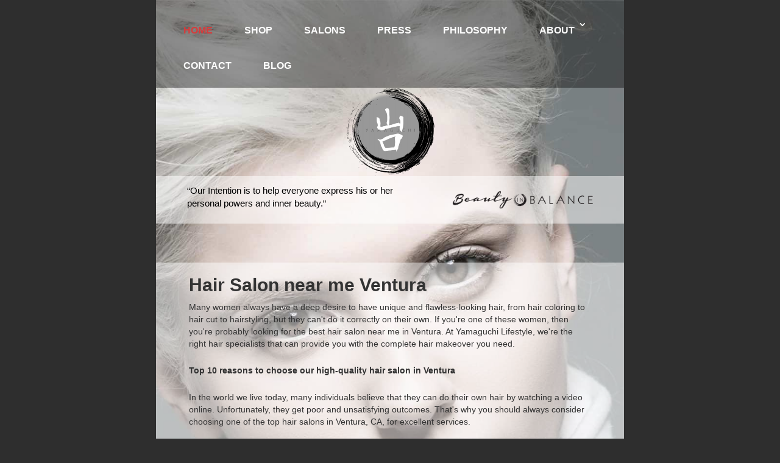

--- FILE ---
content_type: text/html; charset=UTF-8
request_url: https://yamaguchilifestyle.com/yamaguchilifestyle.php?Action=1&k=hair-salon-near-me-ventura&PageID=300147
body_size: 38279
content:
<!DOCTYPE html>
<html lang="en-US">

<head>
    <meta charset="UTF-8" />
    <meta http-equiv="X-UA-Compatible" content="IE=edge">
    

    <script type="text/javascript">
        document.documentElement.className = 'js';
    </script>

    <link rel="preconnect" href="https://fonts.gstatic.com" crossorigin />
    <style id="et-divi-open-sans-inline-css">
        /* Original: https://fonts.googleapis.com/css?family=Open+Sans:300italic,400italic,600italic,700italic,800italic,400,300,600,700,800&#038;subset=latin,latin-ext&#038;display=swap */
        /* User Agent: Mozilla/5.0 (Unknown; Linux x86_64) AppleWebKit/538.1 (KHTML, like Gecko) Safari/538.1 Daum/4.1 */
        @font-face {
            font-family: 'Open Sans';
            font-style: italic;
            font-weight: 300;
            font-stretch: normal;
            font-display: swap;
            src: url(https://fonts.gstatic.com/s/opensans/v40/memQYaGs126MiZpBA-UFUIcVXSCEkx2cmqvXlWq8tWZ0Pw86hd0Rk5hkWV4exQ.ttf) format('truetype');
        }

        @font-face {
            font-family: 'Open Sans';
            font-style: italic;
            font-weight: 400;
            font-stretch: normal;
            font-display: swap;
            src: url(https://fonts.gstatic.com/s/opensans/v40/memQYaGs126MiZpBA-UFUIcVXSCEkx2cmqvXlWq8tWZ0Pw86hd0Rk8ZkWV4exQ.ttf) format('truetype');
        }

        @font-face {
            font-family: 'Open Sans';
            font-style: italic;
            font-weight: 600;
            font-stretch: normal;
            font-display: swap;
            src: url(https://fonts.gstatic.com/s/opensans/v40/memQYaGs126MiZpBA-UFUIcVXSCEkx2cmqvXlWq8tWZ0Pw86hd0RkxhjWV4exQ.ttf) format('truetype');
        }

        @font-face {
            font-family: 'Open Sans';
            font-style: italic;
            font-weight: 700;
            font-stretch: normal;
            font-display: swap;
            src: url(https://fonts.gstatic.com/s/opensans/v40/memQYaGs126MiZpBA-UFUIcVXSCEkx2cmqvXlWq8tWZ0Pw86hd0RkyFjWV4exQ.ttf) format('truetype');
        }

        @font-face {
            font-family: 'Open Sans';
            font-style: italic;
            font-weight: 800;
            font-stretch: normal;
            font-display: swap;
            src: url(https://fonts.gstatic.com/s/opensans/v40/memQYaGs126MiZpBA-UFUIcVXSCEkx2cmqvXlWq8tWZ0Pw86hd0Rk0ZjWV4exQ.ttf) format('truetype');
        }

        @font-face {
            font-family: 'Open Sans';
            font-style: normal;
            font-weight: 300;
            font-stretch: normal;
            font-display: swap;
            src: url(https://fonts.gstatic.com/s/opensans/v40/memSYaGs126MiZpBA-UvWbX2vVnXBbObj2OVZyOOSr4dVJWUgsiH0B4uaVc.ttf) format('truetype');
        }

        @font-face {
            font-family: 'Open Sans';
            font-style: normal;
            font-weight: 400;
            font-stretch: normal;
            font-display: swap;
            src: url(https://fonts.gstatic.com/s/opensans/v40/memSYaGs126MiZpBA-UvWbX2vVnXBbObj2OVZyOOSr4dVJWUgsjZ0B4uaVc.ttf) format('truetype');
        }

        @font-face {
            font-family: 'Open Sans';
            font-style: normal;
            font-weight: 600;
            font-stretch: normal;
            font-display: swap;
            src: url(https://fonts.gstatic.com/s/opensans/v40/memSYaGs126MiZpBA-UvWbX2vVnXBbObj2OVZyOOSr4dVJWUgsgH1x4uaVc.ttf) format('truetype');
        }

        @font-face {
            font-family: 'Open Sans';
            font-style: normal;
            font-weight: 700;
            font-stretch: normal;
            font-display: swap;
            src: url(https://fonts.gstatic.com/s/opensans/v40/memSYaGs126MiZpBA-UvWbX2vVnXBbObj2OVZyOOSr4dVJWUgsg-1x4uaVc.ttf) format('truetype');
        }

        @font-face {
            font-family: 'Open Sans';
            font-style: normal;
            font-weight: 800;
            font-stretch: normal;
            font-display: swap;
            src: url(https://fonts.gstatic.com/s/opensans/v40/memSYaGs126MiZpBA-UvWbX2vVnXBbObj2OVZyOOSr4dVJWUgshZ1x4uaVc.ttf) format('truetype');
        }

        /* User Agent: Mozilla/5.0 (Windows NT 6.1; WOW64; rv:27.0) Gecko/20100101 Firefox/27.0 */
        @font-face {
            font-family: 'Open Sans';
            font-style: italic;
            font-weight: 300;
            font-stretch: normal;
            font-display: swap;
            src: url(https://fonts.gstatic.com/l/font?kit=memQYaGs126MiZpBA-UFUIcVXSCEkx2cmqvXlWq8tWZ0Pw86hd0Rk5hkWV4exg&skey=743457fe2cc29280&v=v40) format('woff');
        }

        @font-face {
            font-family: 'Open Sans';
            font-style: italic;
            font-weight: 400;
            font-stretch: normal;
            font-display: swap;
            src: url(https://fonts.gstatic.com/l/font?kit=memQYaGs126MiZpBA-UFUIcVXSCEkx2cmqvXlWq8tWZ0Pw86hd0Rk8ZkWV4exg&skey=743457fe2cc29280&v=v40) format('woff');
        }

        @font-face {
            font-family: 'Open Sans';
            font-style: italic;
            font-weight: 600;
            font-stretch: normal;
            font-display: swap;
            src: url(https://fonts.gstatic.com/l/font?kit=memQYaGs126MiZpBA-UFUIcVXSCEkx2cmqvXlWq8tWZ0Pw86hd0RkxhjWV4exg&skey=743457fe2cc29280&v=v40) format('woff');
        }

        @font-face {
            font-family: 'Open Sans';
            font-style: italic;
            font-weight: 700;
            font-stretch: normal;
            font-display: swap;
            src: url(https://fonts.gstatic.com/l/font?kit=memQYaGs126MiZpBA-UFUIcVXSCEkx2cmqvXlWq8tWZ0Pw86hd0RkyFjWV4exg&skey=743457fe2cc29280&v=v40) format('woff');
        }

        @font-face {
            font-family: 'Open Sans';
            font-style: italic;
            font-weight: 800;
            font-stretch: normal;
            font-display: swap;
            src: url(https://fonts.gstatic.com/l/font?kit=memQYaGs126MiZpBA-UFUIcVXSCEkx2cmqvXlWq8tWZ0Pw86hd0Rk0ZjWV4exg&skey=743457fe2cc29280&v=v40) format('woff');
        }

        @font-face {
            font-family: 'Open Sans';
            font-style: normal;
            font-weight: 300;
            font-stretch: normal;
            font-display: swap;
            src: url(https://fonts.gstatic.com/l/font?kit=memSYaGs126MiZpBA-UvWbX2vVnXBbObj2OVZyOOSr4dVJWUgsiH0B4uaVQ&skey=62c1cbfccc78b4b2&v=v40) format('woff');
        }

        @font-face {
            font-family: 'Open Sans';
            font-style: normal;
            font-weight: 400;
            font-stretch: normal;
            font-display: swap;
            src: url(https://fonts.gstatic.com/l/font?kit=memSYaGs126MiZpBA-UvWbX2vVnXBbObj2OVZyOOSr4dVJWUgsjZ0B4uaVQ&skey=62c1cbfccc78b4b2&v=v40) format('woff');
        }

        @font-face {
            font-family: 'Open Sans';
            font-style: normal;
            font-weight: 600;
            font-stretch: normal;
            font-display: swap;
            src: url(https://fonts.gstatic.com/l/font?kit=memSYaGs126MiZpBA-UvWbX2vVnXBbObj2OVZyOOSr4dVJWUgsgH1x4uaVQ&skey=62c1cbfccc78b4b2&v=v40) format('woff');
        }

        @font-face {
            font-family: 'Open Sans';
            font-style: normal;
            font-weight: 700;
            font-stretch: normal;
            font-display: swap;
            src: url(https://fonts.gstatic.com/l/font?kit=memSYaGs126MiZpBA-UvWbX2vVnXBbObj2OVZyOOSr4dVJWUgsg-1x4uaVQ&skey=62c1cbfccc78b4b2&v=v40) format('woff');
        }

        @font-face {
            font-family: 'Open Sans';
            font-style: normal;
            font-weight: 800;
            font-stretch: normal;
            font-display: swap;
            src: url(https://fonts.gstatic.com/l/font?kit=memSYaGs126MiZpBA-UvWbX2vVnXBbObj2OVZyOOSr4dVJWUgshZ1x4uaVQ&skey=62c1cbfccc78b4b2&v=v40) format('woff');
        }

        /* User Agent: Mozilla/5.0 (Windows NT 6.3; rv:39.0) Gecko/20100101 Firefox/39.0 */
        @font-face {
            font-family: 'Open Sans';
            font-style: italic;
            font-weight: 300;
            font-stretch: normal;
            font-display: swap;
            src: url(https://fonts.gstatic.com/s/opensans/v40/memQYaGs126MiZpBA-UFUIcVXSCEkx2cmqvXlWq8tWZ0Pw86hd0Rk5hkWV4ewA.woff2) format('woff2');
        }

        @font-face {
            font-family: 'Open Sans';
            font-style: italic;
            font-weight: 400;
            font-stretch: normal;
            font-display: swap;
            src: url(https://fonts.gstatic.com/s/opensans/v40/memQYaGs126MiZpBA-UFUIcVXSCEkx2cmqvXlWq8tWZ0Pw86hd0Rk8ZkWV4ewA.woff2) format('woff2');
        }

        @font-face {
            font-family: 'Open Sans';
            font-style: italic;
            font-weight: 600;
            font-stretch: normal;
            font-display: swap;
            src: url(https://fonts.gstatic.com/s/opensans/v40/memQYaGs126MiZpBA-UFUIcVXSCEkx2cmqvXlWq8tWZ0Pw86hd0RkxhjWV4ewA.woff2) format('woff2');
        }

        @font-face {
            font-family: 'Open Sans';
            font-style: italic;
            font-weight: 700;
            font-stretch: normal;
            font-display: swap;
            src: url(https://fonts.gstatic.com/s/opensans/v40/memQYaGs126MiZpBA-UFUIcVXSCEkx2cmqvXlWq8tWZ0Pw86hd0RkyFjWV4ewA.woff2) format('woff2');
        }

        @font-face {
            font-family: 'Open Sans';
            font-style: italic;
            font-weight: 800;
            font-stretch: normal;
            font-display: swap;
            src: url(https://fonts.gstatic.com/s/opensans/v40/memQYaGs126MiZpBA-UFUIcVXSCEkx2cmqvXlWq8tWZ0Pw86hd0Rk0ZjWV4ewA.woff2) format('woff2');
        }

        @font-face {
            font-family: 'Open Sans';
            font-style: normal;
            font-weight: 300;
            font-stretch: normal;
            font-display: swap;
            src: url(https://fonts.gstatic.com/s/opensans/v40/memSYaGs126MiZpBA-UvWbX2vVnXBbObj2OVZyOOSr4dVJWUgsiH0B4uaVI.woff2) format('woff2');
        }

        @font-face {
            font-family: 'Open Sans';
            font-style: normal;
            font-weight: 400;
            font-stretch: normal;
            font-display: swap;
            src: url(https://fonts.gstatic.com/s/opensans/v40/memSYaGs126MiZpBA-UvWbX2vVnXBbObj2OVZyOOSr4dVJWUgsjZ0B4uaVI.woff2) format('woff2');
        }

        @font-face {
            font-family: 'Open Sans';
            font-style: normal;
            font-weight: 600;
            font-stretch: normal;
            font-display: swap;
            src: url(https://fonts.gstatic.com/s/opensans/v40/memSYaGs126MiZpBA-UvWbX2vVnXBbObj2OVZyOOSr4dVJWUgsgH1x4uaVI.woff2) format('woff2');
        }

        @font-face {
            font-family: 'Open Sans';
            font-style: normal;
            font-weight: 700;
            font-stretch: normal;
            font-display: swap;
            src: url(https://fonts.gstatic.com/s/opensans/v40/memSYaGs126MiZpBA-UvWbX2vVnXBbObj2OVZyOOSr4dVJWUgsg-1x4uaVI.woff2) format('woff2');
        }

        @font-face {
            font-family: 'Open Sans';
            font-style: normal;
            font-weight: 800;
            font-stretch: normal;
            font-display: swap;
            src: url(https://fonts.gstatic.com/s/opensans/v40/memSYaGs126MiZpBA-UvWbX2vVnXBbObj2OVZyOOSr4dVJWUgshZ1x4uaVI.woff2) format('woff2');
        }
    </style>
    <meta name='robots' content='index, follow, max-image-preview:large, max-snippet:-1, max-video-preview:-1' />
    <script type="text/javascript">
        let jqueryParams = [], jQuery = function (r) { return jqueryParams = [...jqueryParams, r], jQuery }, $ = function (r) { return jqueryParams = [...jqueryParams, r], $ }; window.jQuery = jQuery, window.$ = jQuery; let customHeadScripts = !1; jQuery.fn = jQuery.prototype = {}, $.fn = jQuery.prototype = {}, jQuery.noConflict = function (r) { if (window.jQuery) return jQuery = window.jQuery, $ = window.jQuery, customHeadScripts = !0, jQuery.noConflict }, jQuery.ready = function (r) { jqueryParams = [...jqueryParams, r] }, $.ready = function (r) { jqueryParams = [...jqueryParams, r] }, jQuery.load = function (r) { jqueryParams = [...jqueryParams, r] }, $.load = function (r) { jqueryParams = [...jqueryParams, r] }, jQuery.fn.ready = function (r) { jqueryParams = [...jqueryParams, r] }, $.fn.ready = function (r) { jqueryParams = [...jqueryParams, r] };</script>
    <!-- This site is optimized with the Yoast SEO plugin v22.2 - https://yoast.com/wordpress/plugins/seo/ -->
    
    
    
    
    
    
    
    
    
    <meta property="article:modified_time" content="2024-01-18T02:34:29+00:00" />
    
    
    
    
    
    <script type="application/ld+json"
        class="yoast-schema-graph">{"@context":"https://schema.org","@graph":[{"@type":"WebPage","@id":"https://yamaguchilifestyle.com/","url":"https://yamaguchilifestyle.com/","name":"Home - Yamaguchi Salons","isPartOf":{"@id":"https://yamaguchilifestyle.com/#website"},"about":{"@id":"https://yamaguchilifestyle.com/#organization"},"datePublished":"2019-03-13T17:39:08+00:00","dateModified":"2024-01-18T02:34:29+00:00","description":"At Yamaguchi Salons, Billy Yamaguchi balances and harmonizes hair makeup and personal style using the ancient principles of Feng Shui","breadcrumb":{"@id":"https://yamaguchilifestyle.com/#breadcrumb"},"inLanguage":"en-US","potentialAction":[{"@type":"ReadAction","target":["https://yamaguchilifestyle.com/"]}]},{"@type":"BreadcrumbList","@id":"https://yamaguchilifestyle.com/#breadcrumb","itemListElement":[{"@type":"ListItem","position":1,"name":"Home"}]},{"@type":"WebSite","@id":"https://yamaguchilifestyle.com/#website","url":"https://yamaguchilifestyle.com/","name":"Yamaguchi Salons","description":"What Energy Are You?","publisher":{"@id":"https://yamaguchilifestyle.com/#organization"},"potentialAction":[{"@type":"SearchAction","target":{"@type":"EntryPoint","urlTemplate":"https://yamaguchilifestyle.com/?s={search_term_string}"},"query-input":"required name=search_term_string"}],"inLanguage":"en-US"},{"@type":"Organization","@id":"https://yamaguchilifestyle.com/#organization","name":"Yamaguchi Salons","url":"https://yamaguchilifestyle.com/","logo":{"@type":"ImageObject","inLanguage":"en-US","@id":"https://yamaguchilifestyle.com/#/schema/logo/image/","url":"https://yamaguchilifestyle.com/wp-content/uploads/2019/03/yamaguchi-logo.png","contentUrl":"https://yamaguchilifestyle.com/wp-content/uploads/2019/03/yamaguchi-logo.png","width":550,"height":550,"caption":"Yamaguchi Salons"},"image":{"@id":"https://yamaguchilifestyle.com/#/schema/logo/image/"}}]}</script>
    <!-- / Yoast SEO plugin. -->


    
    
    <meta content="Divi Child Theme v.1.0.0" name="generator" />
    <link rel='stylesheet' id='sbi_styles-css'
        href='https://yamaguchi-salons-v1701215698.websitepro-cdn.com/wp-content/plugins/instagram-feed/css/sbi-styles.min.css?ver=6.2.9'
        type='text/css' media='all' />
    <style id='wp-block-library-theme-inline-css' type='text/css'>
        .wp-block-audio figcaption {
            color: #555;
            font-size: 13px;
            text-align: center
        }

        .is-dark-theme .wp-block-audio figcaption {
            color: hsla(0, 0%, 100%, .65)
        }

        .wp-block-audio {
            margin: 0 0 1em
        }

        .wp-block-code {
            border: 1px solid #ccc;
            border-radius: 4px;
            font-family: Menlo, Consolas, monaco, monospace;
            padding: .8em 1em
        }

        .wp-block-embed figcaption {
            color: #555;
            font-size: 13px;
            text-align: center
        }

        .is-dark-theme .wp-block-embed figcaption {
            color: hsla(0, 0%, 100%, .65)
        }

        .wp-block-embed {
            margin: 0 0 1em
        }

        .blocks-gallery-caption {
            color: #555;
            font-size: 13px;
            text-align: center
        }

        .is-dark-theme .blocks-gallery-caption {
            color: hsla(0, 0%, 100%, .65)
        }

        .wp-block-image figcaption {
            color: #555;
            font-size: 13px;
            text-align: center
        }

        .is-dark-theme .wp-block-image figcaption {
            color: hsla(0, 0%, 100%, .65)
        }

        .wp-block-image {
            margin: 0 0 1em
        }

        .wp-block-pullquote {
            border-bottom: 4px solid;
            border-top: 4px solid;
            color: currentColor;
            margin-bottom: 1.75em
        }

        .wp-block-pullquote cite,
        .wp-block-pullquote footer,
        .wp-block-pullquote__citation {
            color: currentColor;
            font-size: .8125em;
            font-style: normal;
            text-transform: uppercase
        }

        .wp-block-quote {
            border-left: .25em solid;
            margin: 0 0 1.75em;
            padding-left: 1em
        }

        .wp-block-quote cite,
        .wp-block-quote footer {
            color: currentColor;
            font-size: .8125em;
            font-style: normal;
            position: relative
        }

        .wp-block-quote.has-text-align-right {
            border-left: none;
            border-right: .25em solid;
            padding-left: 0;
            padding-right: 1em
        }

        .wp-block-quote.has-text-align-center {
            border: none;
            padding-left: 0
        }

        .wp-block-quote.is-large,
        .wp-block-quote.is-style-large,
        .wp-block-quote.is-style-plain {
            border: none
        }

        .wp-block-search .wp-block-search__label {
            font-weight: 700
        }

        .wp-block-search__button {
            border: 1px solid #ccc;
            padding: .375em .625em
        }

        :where(.wp-block-group.has-background) {
            padding: 1.25em 2.375em
        }

        .wp-block-separator.has-css-opacity {
            opacity: .4
        }

        .wp-block-separator {
            border: none;
            border-bottom: 2px solid;
            margin-left: auto;
            margin-right: auto
        }

        .wp-block-separator.has-alpha-channel-opacity {
            opacity: 1
        }

        .wp-block-separator:not(.is-style-wide):not(.is-style-dots) {
            width: 100px
        }

        .wp-block-separator.has-background:not(.is-style-dots) {
            border-bottom: none;
            height: 1px
        }

        .wp-block-separator.has-background:not(.is-style-wide):not(.is-style-dots) {
            height: 2px
        }

        .wp-block-table {
            margin: 0 0 1em
        }

        .wp-block-table td,
        .wp-block-table th {
            word-break: normal
        }

        .wp-block-table figcaption {
            color: #555;
            font-size: 13px;
            text-align: center
        }

        .is-dark-theme .wp-block-table figcaption {
            color: hsla(0, 0%, 100%, .65)
        }

        .wp-block-video figcaption {
            color: #555;
            font-size: 13px;
            text-align: center
        }

        .is-dark-theme .wp-block-video figcaption {
            color: hsla(0, 0%, 100%, .65)
        }

        .wp-block-video {
            margin: 0 0 1em
        }

        .wp-block-template-part.has-background {
            margin-bottom: 0;
            margin-top: 0;
            padding: 1.25em 2.375em
        }
    </style>
    <style id='global-styles-inline-css' type='text/css'>
        body {
            --wp--preset--color--black: #000000;
            --wp--preset--color--cyan-bluish-gray: #abb8c3;
            --wp--preset--color--white: #ffffff;
            --wp--preset--color--pale-pink: #f78da7;
            --wp--preset--color--vivid-red: #cf2e2e;
            --wp--preset--color--luminous-vivid-orange: #ff6900;
            --wp--preset--color--luminous-vivid-amber: #fcb900;
            --wp--preset--color--light-green-cyan: #7bdcb5;
            --wp--preset--color--vivid-green-cyan: #00d084;
            --wp--preset--color--pale-cyan-blue: #8ed1fc;
            --wp--preset--color--vivid-cyan-blue: #0693e3;
            --wp--preset--color--vivid-purple: #9b51e0;
            --wp--preset--gradient--vivid-cyan-blue-to-vivid-purple: linear-gradient(135deg, rgba(6, 147, 227, 1) 0%, rgb(155, 81, 224) 100%);
            --wp--preset--gradient--light-green-cyan-to-vivid-green-cyan: linear-gradient(135deg, rgb(122, 220, 180) 0%, rgb(0, 208, 130) 100%);
            --wp--preset--gradient--luminous-vivid-amber-to-luminous-vivid-orange: linear-gradient(135deg, rgba(252, 185, 0, 1) 0%, rgba(255, 105, 0, 1) 100%);
            --wp--preset--gradient--luminous-vivid-orange-to-vivid-red: linear-gradient(135deg, rgba(255, 105, 0, 1) 0%, rgb(207, 46, 46) 100%);
            --wp--preset--gradient--very-light-gray-to-cyan-bluish-gray: linear-gradient(135deg, rgb(238, 238, 238) 0%, rgb(169, 184, 195) 100%);
            --wp--preset--gradient--cool-to-warm-spectrum: linear-gradient(135deg, rgb(74, 234, 220) 0%, rgb(151, 120, 209) 20%, rgb(207, 42, 186) 40%, rgb(238, 44, 130) 60%, rgb(251, 105, 98) 80%, rgb(254, 248, 76) 100%);
            --wp--preset--gradient--blush-light-purple: linear-gradient(135deg, rgb(255, 206, 236) 0%, rgb(152, 150, 240) 100%);
            --wp--preset--gradient--blush-bordeaux: linear-gradient(135deg, rgb(254, 205, 165) 0%, rgb(254, 45, 45) 50%, rgb(107, 0, 62) 100%);
            --wp--preset--gradient--luminous-dusk: linear-gradient(135deg, rgb(255, 203, 112) 0%, rgb(199, 81, 192) 50%, rgb(65, 88, 208) 100%);
            --wp--preset--gradient--pale-ocean: linear-gradient(135deg, rgb(255, 245, 203) 0%, rgb(182, 227, 212) 50%, rgb(51, 167, 181) 100%);
            --wp--preset--gradient--electric-grass: linear-gradient(135deg, rgb(202, 248, 128) 0%, rgb(113, 206, 126) 100%);
            --wp--preset--gradient--midnight: linear-gradient(135deg, rgb(2, 3, 129) 0%, rgb(40, 116, 252) 100%);
            --wp--preset--font-size--small: 13px;
            --wp--preset--font-size--medium: 20px;
            --wp--preset--font-size--large: 36px;
            --wp--preset--font-size--x-large: 42px;
            --wp--preset--spacing--20: 0.44rem;
            --wp--preset--spacing--30: 0.67rem;
            --wp--preset--spacing--40: 1rem;
            --wp--preset--spacing--50: 1.5rem;
            --wp--preset--spacing--60: 2.25rem;
            --wp--preset--spacing--70: 3.38rem;
            --wp--preset--spacing--80: 5.06rem;
            --wp--preset--shadow--natural: 6px 6px 9px rgba(0, 0, 0, 0.2);
            --wp--preset--shadow--deep: 12px 12px 50px rgba(0, 0, 0, 0.4);
            --wp--preset--shadow--sharp: 6px 6px 0px rgba(0, 0, 0, 0.2);
            --wp--preset--shadow--outlined: 6px 6px 0px -3px rgba(255, 255, 255, 1), 6px 6px rgba(0, 0, 0, 1);
            --wp--preset--shadow--crisp: 6px 6px 0px rgba(0, 0, 0, 1);
        }

        body {
            margin: 0;
            --wp--style--global--content-size: 823px;
            --wp--style--global--wide-size: 1080px;
        }

        .wp-site-blocks>.alignleft {
            float: left;
            margin-right: 2em;
        }

        .wp-site-blocks>.alignright {
            float: right;
            margin-left: 2em;
        }

        .wp-site-blocks>.aligncenter {
            justify-content: center;
            margin-left: auto;
            margin-right: auto;
        }

        :where(.is-layout-flex) {
            gap: 0.5em;
        }

        :where(.is-layout-grid) {
            gap: 0.5em;
        }

        body .is-layout-flow>.alignleft {
            float: left;
            margin-inline-start: 0;
            margin-inline-end: 2em;
        }

        body .is-layout-flow>.alignright {
            float: right;
            margin-inline-start: 2em;
            margin-inline-end: 0;
        }

        body .is-layout-flow>.aligncenter {
            margin-left: auto !important;
            margin-right: auto !important;
        }

        body .is-layout-constrained>.alignleft {
            float: left;
            margin-inline-start: 0;
            margin-inline-end: 2em;
        }

        body .is-layout-constrained>.alignright {
            float: right;
            margin-inline-start: 2em;
            margin-inline-end: 0;
        }

        body .is-layout-constrained>.aligncenter {
            margin-left: auto !important;
            margin-right: auto !important;
        }

        body .is-layout-constrained> :where(:not(.alignleft):not(.alignright):not(.alignfull)) {
            max-width: var(--wp--style--global--content-size);
            margin-left: auto !important;
            margin-right: auto !important;
        }

        body .is-layout-constrained>.alignwide {
            max-width: var(--wp--style--global--wide-size);
        }

        body .is-layout-flex {
            display: flex;
        }

        body .is-layout-flex {
            flex-wrap: wrap;
            align-items: center;
        }

        body .is-layout-flex>* {
            margin: 0;
        }

        body .is-layout-grid {
            display: grid;
        }

        body .is-layout-grid>* {
            margin: 0;
        }

        body {
            padding-top: 0px;
            padding-right: 0px;
            padding-bottom: 0px;
            padding-left: 0px;
        }

        a:where(:not(.wp-element-button)) {
            text-decoration: underline;
        }

        .wp-element-button,
        .wp-block-button__link {
            background-color: #32373c;
            border-width: 0;
            color: #fff;
            font-family: inherit;
            font-size: inherit;
            line-height: inherit;
            padding: calc(0.667em + 2px) calc(1.333em + 2px);
            text-decoration: none;
        }

        .has-black-color {
            color: var(--wp--preset--color--black) !important;
        }

        .has-cyan-bluish-gray-color {
            color: var(--wp--preset--color--cyan-bluish-gray) !important;
        }

        .has-white-color {
            color: var(--wp--preset--color--white) !important;
        }

        .has-pale-pink-color {
            color: var(--wp--preset--color--pale-pink) !important;
        }

        .has-vivid-red-color {
            color: var(--wp--preset--color--vivid-red) !important;
        }

        .has-luminous-vivid-orange-color {
            color: var(--wp--preset--color--luminous-vivid-orange) !important;
        }

        .has-luminous-vivid-amber-color {
            color: var(--wp--preset--color--luminous-vivid-amber) !important;
        }

        .has-light-green-cyan-color {
            color: var(--wp--preset--color--light-green-cyan) !important;
        }

        .has-vivid-green-cyan-color {
            color: var(--wp--preset--color--vivid-green-cyan) !important;
        }

        .has-pale-cyan-blue-color {
            color: var(--wp--preset--color--pale-cyan-blue) !important;
        }

        .has-vivid-cyan-blue-color {
            color: var(--wp--preset--color--vivid-cyan-blue) !important;
        }

        .has-vivid-purple-color {
            color: var(--wp--preset--color--vivid-purple) !important;
        }

        .has-black-background-color {
            background-color: var(--wp--preset--color--black) !important;
        }

        .has-cyan-bluish-gray-background-color {
            background-color: var(--wp--preset--color--cyan-bluish-gray) !important;
        }

        .has-white-background-color {
            background-color: var(--wp--preset--color--white) !important;
        }

        .has-pale-pink-background-color {
            background-color: var(--wp--preset--color--pale-pink) !important;
        }

        .has-vivid-red-background-color {
            background-color: var(--wp--preset--color--vivid-red) !important;
        }

        .has-luminous-vivid-orange-background-color {
            background-color: var(--wp--preset--color--luminous-vivid-orange) !important;
        }

        .has-luminous-vivid-amber-background-color {
            background-color: var(--wp--preset--color--luminous-vivid-amber) !important;
        }

        .has-light-green-cyan-background-color {
            background-color: var(--wp--preset--color--light-green-cyan) !important;
        }

        .has-vivid-green-cyan-background-color {
            background-color: var(--wp--preset--color--vivid-green-cyan) !important;
        }

        .has-pale-cyan-blue-background-color {
            background-color: var(--wp--preset--color--pale-cyan-blue) !important;
        }

        .has-vivid-cyan-blue-background-color {
            background-color: var(--wp--preset--color--vivid-cyan-blue) !important;
        }

        .has-vivid-purple-background-color {
            background-color: var(--wp--preset--color--vivid-purple) !important;
        }

        .has-black-border-color {
            border-color: var(--wp--preset--color--black) !important;
        }

        .has-cyan-bluish-gray-border-color {
            border-color: var(--wp--preset--color--cyan-bluish-gray) !important;
        }

        .has-white-border-color {
            border-color: var(--wp--preset--color--white) !important;
        }

        .has-pale-pink-border-color {
            border-color: var(--wp--preset--color--pale-pink) !important;
        }

        .has-vivid-red-border-color {
            border-color: var(--wp--preset--color--vivid-red) !important;
        }

        .has-luminous-vivid-orange-border-color {
            border-color: var(--wp--preset--color--luminous-vivid-orange) !important;
        }

        .has-luminous-vivid-amber-border-color {
            border-color: var(--wp--preset--color--luminous-vivid-amber) !important;
        }

        .has-light-green-cyan-border-color {
            border-color: var(--wp--preset--color--light-green-cyan) !important;
        }

        .has-vivid-green-cyan-border-color {
            border-color: var(--wp--preset--color--vivid-green-cyan) !important;
        }

        .has-pale-cyan-blue-border-color {
            border-color: var(--wp--preset--color--pale-cyan-blue) !important;
        }

        .has-vivid-cyan-blue-border-color {
            border-color: var(--wp--preset--color--vivid-cyan-blue) !important;
        }

        .has-vivid-purple-border-color {
            border-color: var(--wp--preset--color--vivid-purple) !important;
        }

        .has-vivid-cyan-blue-to-vivid-purple-gradient-background {
            background: var(--wp--preset--gradient--vivid-cyan-blue-to-vivid-purple) !important;
        }

        .has-light-green-cyan-to-vivid-green-cyan-gradient-background {
            background: var(--wp--preset--gradient--light-green-cyan-to-vivid-green-cyan) !important;
        }

        .has-luminous-vivid-amber-to-luminous-vivid-orange-gradient-background {
            background: var(--wp--preset--gradient--luminous-vivid-amber-to-luminous-vivid-orange) !important;
        }

        .has-luminous-vivid-orange-to-vivid-red-gradient-background {
            background: var(--wp--preset--gradient--luminous-vivid-orange-to-vivid-red) !important;
        }

        .has-very-light-gray-to-cyan-bluish-gray-gradient-background {
            background: var(--wp--preset--gradient--very-light-gray-to-cyan-bluish-gray) !important;
        }

        .has-cool-to-warm-spectrum-gradient-background {
            background: var(--wp--preset--gradient--cool-to-warm-spectrum) !important;
        }

        .has-blush-light-purple-gradient-background {
            background: var(--wp--preset--gradient--blush-light-purple) !important;
        }

        .has-blush-bordeaux-gradient-background {
            background: var(--wp--preset--gradient--blush-bordeaux) !important;
        }

        .has-luminous-dusk-gradient-background {
            background: var(--wp--preset--gradient--luminous-dusk) !important;
        }

        .has-pale-ocean-gradient-background {
            background: var(--wp--preset--gradient--pale-ocean) !important;
        }

        .has-electric-grass-gradient-background {
            background: var(--wp--preset--gradient--electric-grass) !important;
        }

        .has-midnight-gradient-background {
            background: var(--wp--preset--gradient--midnight) !important;
        }

        .has-small-font-size {
            font-size: var(--wp--preset--font-size--small) !important;
        }

        .has-medium-font-size {
            font-size: var(--wp--preset--font-size--medium) !important;
        }

        .has-large-font-size {
            font-size: var(--wp--preset--font-size--large) !important;
        }

        .has-x-large-font-size {
            font-size: var(--wp--preset--font-size--x-large) !important;
        }

        .wp-block-navigation a:where(:not(.wp-element-button)) {
            color: inherit;
        }

        :where(.wp-block-post-template.is-layout-flex) {
            gap: 1.25em;
        }

        :where(.wp-block-post-template.is-layout-grid) {
            gap: 1.25em;
        }

        :where(.wp-block-columns.is-layout-flex) {
            gap: 2em;
        }

        :where(.wp-block-columns.is-layout-grid) {
            gap: 2em;
        }

        .wp-block-pullquote {
            font-size: 1.5em;
            line-height: 1.6;
        }
    </style>
    <link rel='stylesheet' id='wtfdivi-user-css-css'
        href='https://yamaguchi-salons-v1701215698.websitepro-cdn.com/wp-content/uploads/wtfdivi/wp_head.css?ver=6.4.3'
        type='text/css' media='all' />
    <style id='divi-style-parent-inline-inline-css' type='text/css'>
        /*!
Theme Name: Divi
Theme URI: http://www.elegantthemes.com/gallery/divi/
Version: 4.24.2
Description: Smart. Flexible. Beautiful. Divi is the most powerful theme in our collection.
Author: Elegant Themes
Author URI: http://www.elegantthemes.com
License: GNU General Public License v2
License URI: http://www.gnu.org/licenses/gpl-2.0.html
*/

        a,
        abbr,
        acronym,
        address,
        applet,
        b,
        big,
        blockquote,
        body,
        center,
        cite,
        code,
        dd,
        del,
        dfn,
        div,
        dl,
        dt,
        em,
        fieldset,
        font,
        form,
        h1,
        h2,
        h3,
        h4,
        h5,
        h6,
        html,
        i,
        iframe,
        img,
        ins,
        kbd,
        label,
        legend,
        li,
        object,
        ol,
        p,
        pre,
        q,
        s,
        samp,
        small,
        span,
        strike,
        strong,
        sub,
        sup,
        tt,
        u,
        ul,
        var {
            margin: 0;
            padding: 0;
            border: 0;
            outline: 0;
            font-size: 100%;
            -ms-text-size-adjust: 100%;
            -webkit-text-size-adjust: 100%;
            vertical-align: baseline;
            background: transparent
        }

        body {
            line-height: 1
        }

        ol,
        ul {
            list-style: none
        }

        blockquote,
        q {
            quotes: none
        }

        blockquote:after,
        blockquote:before,
        q:after,
        q:before {
            content: "";
            content: none
        }

        blockquote {
            margin: 20px 0 30px;
            border-left: 5px solid;
            padding-left: 20px
        }

        :focus {
            outline: 0
        }

        del {
            text-decoration: line-through
        }

        pre {
            overflow: auto;
            padding: 10px
        }

        figure {
            margin: 0
        }

        table {
            border-collapse: collapse;
            border-spacing: 0
        }

        article,
        aside,
        footer,
        header,
        hgroup,
        nav,
        section {
            display: block
        }

        body {
            font-family: Open Sans, Arial, sans-serif;
            font-size: 14px;
            color: #666;
            background-color: #fff;
            line-height: 1.7em;
            font-weight: 500;
            -webkit-font-smoothing: antialiased;
            -moz-osx-font-smoothing: grayscale
        }

        body.page-template-page-template-blank-php #page-container {
            padding-top: 0 !important
        }

        body.et_cover_background {
            background-size: cover !important;
            background-position: top !important;
            background-repeat: no-repeat !important;
            background-attachment: fixed
        }

        a {
            color: #2ea3f2
        }

        a,
        a:hover {
            text-decoration: none
        }

        p {
            padding-bottom: 1em
        }

        p:not(.has-background):last-of-type {
            padding-bottom: 0
        }

        p.et_normal_padding {
            padding-bottom: 1em
        }

        strong {
            font-weight: 700
        }

        cite,
        em,
        i {
            font-style: italic
        }

        code,
        pre {
            font-family: Courier New, monospace;
            margin-bottom: 10px
        }

        ins {
            text-decoration: none
        }

        sub,
        sup {
            height: 0;
            line-height: 1;
            position: relative;
            vertical-align: baseline
        }

        sup {
            bottom: .8em
        }

        sub {
            top: .3em
        }

        dl {
            margin: 0 0 1.5em
        }

        dl dt {
            font-weight: 700
        }

        dd {
            margin-left: 1.5em
        }

        blockquote p {
            padding-bottom: 0
        }

        embed,
        iframe,
        object,
        video {
            max-width: 100%
        }

        h1,
        h2,
        h3,
        h4,
        h5,
        h6 {
            color: #333;
            padding-bottom: 10px;
            line-height: 1em;
            font-weight: 500
        }

        h1 a,
        h2 a,
        h3 a,
        h4 a,
        h5 a,
        h6 a {
            color: inherit
        }

        h1 {
            font-size: 30px
        }

        h2 {
            font-size: 26px
        }

        h3 {
            font-size: 22px
        }

        h4 {
            font-size: 18px
        }

        h5 {
            font-size: 16px
        }

        h6 {
            font-size: 14px
        }

        input {
            -webkit-appearance: none
        }

        input[type=checkbox] {
            -webkit-appearance: checkbox
        }

        input[type=radio] {
            -webkit-appearance: radio
        }

        input.text,
        input.title,
        input[type=email],
        input[type=password],
        input[type=tel],
        input[type=text],
        select,
        textarea {
            background-color: #fff;
            border: 1px solid #bbb;
            padding: 2px;
            color: #4e4e4e
        }

        input.text:focus,
        input.title:focus,
        input[type=text]:focus,
        select:focus,
        textarea:focus {
            border-color: #2d3940;
            color: #3e3e3e
        }

        input.text,
        input.title,
        input[type=text],
        select,
        textarea {
            margin: 0
        }

        textarea {
            padding: 4px
        }

        button,
        input,
        select,
        textarea {
            font-family: inherit
        }

        img {
            max-width: 100%;
            height: auto
        }

        .clear {
            clear: both
        }

        br.clear {
            margin: 0;
            padding: 0
        }

        .pagination {
            clear: both
        }

        #et_search_icon:hover,
        .et-social-icon a:hover,
        .et_password_protected_form .et_submit_button,
        .form-submit .et_pb_buttontton.alt.disabled,
        .nav-single a,
        .posted_in a {
            color: #2ea3f2
        }

        .et-search-form,
        blockquote {
            border-color: #2ea3f2
        }

        #main-content {
            background-color: #fff
        }

        .container {
            width: 80%;
            max-width: 1080px;
            margin: auto;
            position: relative
        }

        body:not(.et-tb) #main-content .container,
        body:not(.et-tb-has-header) #main-content .container {
            padding-top: 58px
        }

        .et_full_width_page #main-content .container:before {
            display: none
        }

        .main_title {
            margin-bottom: 20px
        }

        .et_password_protected_form .et_submit_button:hover,
        .form-submit .et_pb_button:hover {
            background: rgba(0, 0, 0, .05)
        }

        .et_button_icon_visible .et_pb_button {
            padding-right: 2em;
            padding-left: .7em
        }

        .et_button_icon_visible .et_pb_button:after {
            opacity: 1;
            margin-left: 0
        }

        .et_button_left .et_pb_button:hover:after {
            left: .15em
        }

        .et_button_left .et_pb_button:after {
            margin-left: 0;
            left: 1em
        }

        .et_button_icon_visible.et_button_left .et_pb_button,
        .et_button_left .et_pb_button:hover,
        .et_button_left .et_pb_module .et_pb_button:hover {
            padding-left: 2em;
            padding-right: .7em
        }

        .et_button_icon_visible.et_button_left .et_pb_button:after,
        .et_button_left .et_pb_button:hover:after {
            left: .15em
        }

        .et_password_protected_form .et_submit_button:hover,
        .form-submit .et_pb_button:hover {
            padding: .3em 1em
        }

        .et_button_no_icon .et_pb_button:after {
            display: none
        }

        .et_button_no_icon.et_button_icon_visible.et_button_left .et_pb_button,
        .et_button_no_icon.et_button_left .et_pb_button:hover,
        .et_button_no_icon .et_pb_button,
        .et_button_no_icon .et_pb_button:hover {
            padding: .3em 1em !important
        }

        .et_button_custom_icon .et_pb_button:after {
            line-height: 1.7em
        }

        .et_button_custom_icon.et_button_icon_visible .et_pb_button:after,
        .et_button_custom_icon .et_pb_button:hover:after {
            margin-left: .3em
        }

        #left-area .post_format-post-format-gallery .wp-block-gallery:first-of-type {
            padding: 0;
            margin-bottom: -16px
        }

        .entry-content table:not(.variations) {
            border: 1px solid #eee;
            margin: 0 0 15px;
            text-align: left;
            width: 100%
        }

        .entry-content thead th,
        .entry-content tr th {
            color: #555;
            font-weight: 700;
            padding: 9px 24px
        }

        .entry-content tr td {
            border-top: 1px solid #eee;
            padding: 6px 24px
        }

        #left-area ul,
        .entry-content ul,
        .et-l--body ul,
        .et-l--footer ul,
        .et-l--header ul {
            list-style-type: disc;
            padding: 0 0 23px 1em;
            line-height: 26px
        }

        #left-area ol,
        .entry-content ol,
        .et-l--body ol,
        .et-l--footer ol,
        .et-l--header ol {
            list-style-type: decimal;
            list-style-position: inside;
            padding: 0 0 23px;
            line-height: 26px
        }

        #left-area ul li ul,
        .entry-content ul li ol {
            padding: 2px 0 2px 20px
        }

        #left-area ol li ul,
        .entry-content ol li ol,
        .et-l--body ol li ol,
        .et-l--footer ol li ol,
        .et-l--header ol li ol {
            padding: 2px 0 2px 35px
        }

        #left-area ul.wp-block-gallery {
            display: -webkit-box;
            display: -ms-flexbox;
            display: flex;
            -ms-flex-wrap: wrap;
            flex-wrap: wrap;
            list-style-type: none;
            padding: 0
        }

        #left-area ul.products {
            padding: 0 !important;
            line-height: 1.7 !important;
            list-style: none !important
        }

        .gallery-item a {
            display: block
        }

        .gallery-caption,
        .gallery-item a {
            width: 90%
        }

        #wpadminbar {
            z-index: 100001
        }

        #left-area .post-meta {
            font-size: 14px;
            padding-bottom: 15px
        }

        #left-area .post-meta a {
            text-decoration: none;
            color: #666
        }

        #left-area .et_featured_image {
            padding-bottom: 7px
        }

        .single .post {
            padding-bottom: 25px
        }

        body.single .et_audio_content {
            margin-bottom: -6px
        }

        .nav-single a {
            text-decoration: none;
            color: #2ea3f2;
            font-size: 14px;
            font-weight: 400
        }

        .nav-previous {
            float: left
        }

        .nav-next {
            float: right
        }

        .et_password_protected_form p input {
            background-color: #eee;
            border: none !important;
            width: 100% !important;
            border-radius: 0 !important;
            font-size: 14px;
            color: #999 !important;
            padding: 16px !important;
            -webkit-box-sizing: border-box;
            box-sizing: border-box
        }

        .et_password_protected_form label {
            display: none
        }

        .et_password_protected_form .et_submit_button {
            font-family: inherit;
            display: block;
            float: right;
            margin: 8px auto 0;
            cursor: pointer
        }

        .post-password-required p.nocomments.container {
            max-width: 100%
        }

        .post-password-required p.nocomments.container:before {
            display: none
        }

        .aligncenter,
        div.post .new-post .aligncenter {
            display: block;
            margin-left: auto;
            margin-right: auto
        }

        .wp-caption {
            border: 1px solid #ddd;
            text-align: center;
            background-color: #f3f3f3;
            margin-bottom: 10px;
            max-width: 96%;
            padding: 8px
        }

        .wp-caption.alignleft {
            margin: 0 30px 20px 0
        }

        .wp-caption.alignright {
            margin: 0 0 20px 30px
        }

        .wp-caption img {
            margin: 0;
            padding: 0;
            border: 0
        }

        .wp-caption p.wp-caption-text {
            font-size: 12px;
            padding: 0 4px 5px;
            margin: 0
        }

        .alignright {
            float: right
        }

        .alignleft {
            float: left
        }

        img.alignleft {
            display: inline;
            float: left;
            margin-right: 15px
        }

        img.alignright {
            display: inline;
            float: right;
            margin-left: 15px
        }

        .page.et_pb_pagebuilder_layout #main-content {
            background-color: transparent
        }

        body #main-content .et_builder_inner_content>h1,
        body #main-content .et_builder_inner_content>h2,
        body #main-content .et_builder_inner_content>h3,
        body #main-content .et_builder_inner_content>h4,
        body #main-content .et_builder_inner_content>h5,
        body #main-content .et_builder_inner_content>h6 {
            line-height: 1.4em
        }

        body #main-content .et_builder_inner_content>p {
            line-height: 1.7em
        }

        .wp-block-pullquote {
            margin: 20px 0 30px
        }

        .wp-block-pullquote.has-background blockquote {
            border-left: none
        }

        .wp-block-group.has-background {
            padding: 1.5em 1.5em .5em
        }

        @media (min-width:981px) {
            #left-area {
                width: 79.125%;
                padding-bottom: 23px
            }

            #main-content .container:before {
                content: "";
                position: absolute;
                top: 0;
                height: 100%;
                width: 1px;
                background-color: #e2e2e2
            }

            .et_full_width_page #left-area,
            .et_no_sidebar #left-area {
                float: none;
                width: 100% !important
            }

            .et_full_width_page #left-area {
                padding-bottom: 0
            }

            .et_no_sidebar #main-content .container:before {
                display: none
            }
        }

        @media (max-width:980px) {
            #page-container {
                padding-top: 80px
            }

            .et-tb #page-container,
            .et-tb-has-header #page-container {
                padding-top: 0 !important
            }

            #left-area,
            #sidebar {
                width: 100% !important
            }

            #main-content .container:before {
                display: none !important
            }

            .et_full_width_page .et_gallery_item:nth-child(4n+1) {
                clear: none
            }
        }

        @media print {
            #page-container {
                padding-top: 0 !important
            }
        }

        #wp-admin-bar-et-use-visual-builder a:before {
            font-family: ETmodules !important;
            content: "e625";
            font-size: 30px !important;
            width: 28px;
            margin-top: -3px;
            color: #974df3 !important
        }

        #wp-admin-bar-et-use-visual-builder:hover a:before {
            color: #fff !important
        }

        #wp-admin-bar-et-use-visual-builder:hover a,
        #wp-admin-bar-et-use-visual-builder a:hover {
            transition: background-color .5s ease;
            -webkit-transition: background-color .5s ease;
            -moz-transition: background-color .5s ease;
            background-color: #7e3bd0 !important;
            color: #fff !important
        }

        * html .clearfix,
        :first-child+html .clearfix {
            zoom: 1
        }

        .iphone .et_pb_section_video_bg video::-webkit-media-controls-start-playback-button {
            display: none !important;
            -webkit-appearance: none
        }

        .et_mobile_device .et_pb_section_parallax .et_pb_parallax_css {
            background-attachment: scroll
        }

        .et-social-facebook a.icon:before {
            content: "e093"
        }

        .et-social-twitter a.icon:before {
            content: "e094"
        }

        .et-social-google-plus a.icon:before {
            content: "e096"
        }

        .et-social-instagram a.icon:before {
            content: "e09a"
        }

        .et-social-rss a.icon:before {
            content: "e09e"
        }

        .ai1ec-single-event:after {
            content: " ";
            display: table;
            clear: both
        }

        .evcal_event_details .evcal_evdata_cell .eventon_details_shading_bot.eventon_details_shading_bot {
            z-index: 3
        }

        .wp-block-divi-layout {
            margin-bottom: 1em
        }

        * {
            -webkit-box-sizing: border-box;
            box-sizing: border-box
        }

        #et-info-email:before,
        #et-info-phone:before,
        #et_search_icon:before,
        .comment-reply-link:after,
        .et-cart-info span:before,
        .et-pb-arrow-next:before,
        .et-pb-arrow-prev:before,
        .et-social-icon a:before,
        .et_audio_container .mejs-playpause-button button:before,
        .et_audio_container .mejs-volume-button button:before,
        .et_overlay:before,
        .et_password_protected_form .et_submit_button:after,
        .et_pb_button:after,
        .et_pb_contact_reset:after,
        .et_pb_contact_submit:after,
        .et_pb_font_icon:before,
        .et_pb_newsletter_button:after,
        .et_pb_pricing_table_button:after,
        .et_pb_promo_button:after,
        .et_pb_testimonial:before,
        .et_pb_toggle_title:before,
        .form-submit .et_pb_button:after,
        .mobile_menu_bar:before,
        a.et_pb_more_button:after {
            font-family: ETmodules !important;
            speak: none;
            font-style: normal;
            font-weight: 400;
            -webkit-font-feature-settings: normal;
            font-feature-settings: normal;
            font-variant: normal;
            text-transform: none;
            line-height: 1;
            -webkit-font-smoothing: antialiased;
            -moz-osx-font-smoothing: grayscale;
            text-shadow: 0 0;
            direction: ltr
        }

        .et-pb-icon,
        .et_pb_custom_button_icon.et_pb_button:after,
        .et_pb_login .et_pb_custom_button_icon.et_pb_button:after,
        .et_pb_woo_custom_button_icon .button.et_pb_custom_button_icon.et_pb_button:after,
        .et_pb_woo_custom_button_icon .button.et_pb_custom_button_icon.et_pb_button:hover:after {
            content: attr(data-icon)
        }

        .et-pb-icon {
            font-family: ETmodules;
            speak: none;
            font-weight: 400;
            -webkit-font-feature-settings: normal;
            font-feature-settings: normal;
            font-variant: normal;
            text-transform: none;
            line-height: 1;
            -webkit-font-smoothing: antialiased;
            font-size: 96px;
            font-style: normal;
            display: inline-block;
            -webkit-box-sizing: border-box;
            box-sizing: border-box;
            direction: ltr
        }

        #et-ajax-saving {
            display: none;
            -webkit-transition: background .3s, -webkit-box-shadow .3s;
            transition: background .3s, -webkit-box-shadow .3s;
            transition: background .3s, box-shadow .3s;
            transition: background .3s, box-shadow .3s, -webkit-box-shadow .3s;
            -webkit-box-shadow: rgba(0, 139, 219, .247059) 0 0 60px;
            box-shadow: 0 0 60px rgba(0, 139, 219, .247059);
            position: fixed;
            top: 50%;
            left: 50%;
            width: 50px;
            height: 50px;
            background: #fff;
            border-radius: 50px;
            margin: -25px 0 0 -25px;
            z-index: 999999;
            text-align: center
        }

        #et-ajax-saving img {
            margin: 9px
        }

        .et-safe-mode-indicator,
        .et-safe-mode-indicator:focus,
        .et-safe-mode-indicator:hover {
            -webkit-box-shadow: 0 5px 10px rgba(41, 196, 169, .15);
            box-shadow: 0 5px 10px rgba(41, 196, 169, .15);
            background: #29c4a9;
            color: #fff;
            font-size: 14px;
            font-weight: 600;
            padding: 12px;
            line-height: 16px;
            border-radius: 3px;
            position: fixed;
            bottom: 30px;
            right: 30px;
            z-index: 999999;
            text-decoration: none;
            font-family: Open Sans, sans-serif;
            -webkit-font-smoothing: antialiased;
            -moz-osx-font-smoothing: grayscale
        }

        .et_pb_button {
            font-size: 20px;
            font-weight: 500;
            padding: .3em 1em;
            line-height: 1.7em !important;
            background-color: transparent;
            background-size: cover;
            background-position: 50%;
            background-repeat: no-repeat;
            border: 2px solid;
            border-radius: 3px;
            -webkit-transition-duration: .2s;
            transition-duration: .2s;
            -webkit-transition-property: all !important;
            transition-property: all !important
        }

        .et_pb_button,
        .et_pb_button_inner {
            position: relative
        }

        .et_pb_button:hover,
        .et_pb_module .et_pb_button:hover {
            border: 2px solid transparent;
            padding: .3em 2em .3em .7em
        }

        .et_pb_button:hover {
            background-color: hsla(0, 0%, 100%, .2)
        }

        .et_pb_bg_layout_light.et_pb_button:hover,
        .et_pb_bg_layout_light .et_pb_button:hover {
            background-color: rgba(0, 0, 0, .05)
        }

        .et_pb_button:after,
        .et_pb_button:before {
            font-size: 32px;
            line-height: 1em;
            content: "35";
            opacity: 0;
            position: absolute;
            margin-left: -1em;
            -webkit-transition: all .2s;
            transition: all .2s;
            text-transform: none;
            -webkit-font-feature-settings: "kern" off;
            font-feature-settings: "kern" off;
            font-variant: none;
            font-style: normal;
            font-weight: 400;
            text-shadow: none
        }

        .et_pb_button.et_hover_enabled:hover:after,
        .et_pb_button.et_pb_hovered:hover:after {
            -webkit-transition: none !important;
            transition: none !important
        }

        .et_pb_button:before {
            display: none
        }

        .et_pb_button:hover:after {
            opacity: 1;
            margin-left: 0
        }

        .et_pb_column_1_3 h1,
        .et_pb_column_1_4 h1,
        .et_pb_column_1_5 h1,
        .et_pb_column_1_6 h1,
        .et_pb_column_2_5 h1 {
            font-size: 26px
        }

        .et_pb_column_1_3 h2,
        .et_pb_column_1_4 h2,
        .et_pb_column_1_5 h2,
        .et_pb_column_1_6 h2,
        .et_pb_column_2_5 h2 {
            font-size: 23px
        }

        .et_pb_column_1_3 h3,
        .et_pb_column_1_4 h3,
        .et_pb_column_1_5 h3,
        .et_pb_column_1_6 h3,
        .et_pb_column_2_5 h3 {
            font-size: 20px
        }

        .et_pb_column_1_3 h4,
        .et_pb_column_1_4 h4,
        .et_pb_column_1_5 h4,
        .et_pb_column_1_6 h4,
        .et_pb_column_2_5 h4 {
            font-size: 18px
        }

        .et_pb_column_1_3 h5,
        .et_pb_column_1_4 h5,
        .et_pb_column_1_5 h5,
        .et_pb_column_1_6 h5,
        .et_pb_column_2_5 h5 {
            font-size: 16px
        }

        .et_pb_column_1_3 h6,
        .et_pb_column_1_4 h6,
        .et_pb_column_1_5 h6,
        .et_pb_column_1_6 h6,
        .et_pb_column_2_5 h6 {
            font-size: 15px
        }

        .et_pb_bg_layout_dark,
        .et_pb_bg_layout_dark h1,
        .et_pb_bg_layout_dark h2,
        .et_pb_bg_layout_dark h3,
        .et_pb_bg_layout_dark h4,
        .et_pb_bg_layout_dark h5,
        .et_pb_bg_layout_dark h6 {
            color: #fff !important
        }

        .et_pb_module.et_pb_text_align_left {
            text-align: left
        }

        .et_pb_module.et_pb_text_align_center {
            text-align: center
        }

        .et_pb_module.et_pb_text_align_right {
            text-align: right
        }

        .et_pb_module.et_pb_text_align_justified {
            text-align: justify
        }

        .clearfix:after {
            visibility: hidden;
            display: block;
            font-size: 0;
            content: " ";
            clear: both;
            height: 0
        }

        .et_pb_bg_layout_light .et_pb_more_button {
            color: #2ea3f2
        }

        .et_builder_inner_content {
            position: relative;
            z-index: 1
        }

        header .et_builder_inner_content {
            z-index: 2
        }

        .et_pb_css_mix_blend_mode_passthrough {
            mix-blend-mode: unset !important
        }

        .et_pb_image_container {
            margin: -20px -20px 29px
        }

        .et_pb_module_inner {
            position: relative
        }

        .et_hover_enabled_preview {
            z-index: 2
        }

        .et_hover_enabled:hover {
            position: relative;
            z-index: 2
        }

        .et_pb_all_tabs,
        .et_pb_module,
        .et_pb_posts_nav a,
        .et_pb_tab,
        .et_pb_with_background {
            position: relative;
            background-size: cover;
            background-position: 50%;
            background-repeat: no-repeat
        }

        .et_pb_background_mask,
        .et_pb_background_pattern {
            bottom: 0;
            left: 0;
            position: absolute;
            right: 0;
            top: 0
        }

        .et_pb_background_mask {
            background-size: calc(100% + 2px) calc(100% + 2px);
            background-repeat: no-repeat;
            background-position: 50%;
            overflow: hidden
        }

        .et_pb_background_pattern {
            background-position: 0 0;
            background-repeat: repeat
        }

        .et_pb_with_border {
            position: relative;
            border: 0 solid #333
        }

        .post-password-required .et_pb_row {
            padding: 0;
            width: 100%
        }

        .post-password-required .et_password_protected_form {
            min-height: 0
        }

        body.et_pb_pagebuilder_layout.et_pb_show_title .post-password-required .et_password_protected_form h1,
        body:not(.et_pb_pagebuilder_layout) .post-password-required .et_password_protected_form h1 {
            display: none
        }

        .et_pb_no_bg {
            padding: 0 !important
        }

        .et_overlay.et_pb_inline_icon:before,
        .et_pb_inline_icon:before {
            content: attr(data-icon)
        }

        .et_pb_more_button {
            color: inherit;
            text-shadow: none;
            text-decoration: none;
            display: inline-block;
            margin-top: 20px
        }

        .et_parallax_bg_wrap {
            overflow: hidden;
            position: absolute;
            top: 0;
            right: 0;
            bottom: 0;
            left: 0
        }

        .et_parallax_bg {
            background-repeat: no-repeat;
            background-position: top;
            background-size: cover;
            position: absolute;
            bottom: 0;
            left: 0;
            width: 100%;
            height: 100%;
            display: block
        }

        .et_parallax_bg.et_parallax_bg__hover,
        .et_parallax_bg.et_parallax_bg_phone,
        .et_parallax_bg.et_parallax_bg_tablet,
        .et_parallax_gradient.et_parallax_gradient__hover,
        .et_parallax_gradient.et_parallax_gradient_phone,
        .et_parallax_gradient.et_parallax_gradient_tablet,
        .et_pb_section_parallax_hover:hover .et_parallax_bg:not(.et_parallax_bg__hover),
        .et_pb_section_parallax_hover:hover .et_parallax_gradient:not(.et_parallax_gradient__hover) {
            display: none
        }

        .et_pb_section_parallax_hover:hover .et_parallax_bg.et_parallax_bg__hover,
        .et_pb_section_parallax_hover:hover .et_parallax_gradient.et_parallax_gradient__hover {
            display: block
        }

        .et_parallax_gradient {
            bottom: 0;
            display: block;
            left: 0;
            position: absolute;
            right: 0;
            top: 0
        }

        .et_pb_module.et_pb_section_parallax,
        .et_pb_posts_nav a.et_pb_section_parallax,
        .et_pb_tab.et_pb_section_parallax {
            position: relative
        }

        .et_pb_section_parallax .et_pb_parallax_css,
        .et_pb_slides .et_parallax_bg.et_pb_parallax_css {
            background-attachment: fixed
        }

        body.et-bfb .et_pb_section_parallax .et_pb_parallax_css,
        body.et-bfb .et_pb_slides .et_parallax_bg.et_pb_parallax_css {
            background-attachment: scroll;
            bottom: auto
        }

        .et_pb_section_parallax.et_pb_column .et_pb_module,
        .et_pb_section_parallax.et_pb_row .et_pb_column,
        .et_pb_section_parallax.et_pb_row .et_pb_module {
            z-index: 9;
            position: relative
        }

        .et_pb_more_button:hover:after {
            opacity: 1;
            margin-left: 0
        }

        .et_pb_preload .et_pb_section_video_bg,
        .et_pb_preload>div {
            visibility: hidden
        }

        .et_pb_preload,
        .et_pb_section.et_pb_section_video.et_pb_preload {
            position: relative;
            background: #464646 !important
        }

        .et_pb_preload:before {
            content: "";
            position: absolute;
            top: 50%;
            left: 50%;
            background: url(https://yamaguchilifestyle.com/wp-content/themes/Divi/includes/builder/styles/images/preloader.gif) no-repeat;
            border-radius: 32px;
            width: 32px;
            height: 32px;
            margin: -16px 0 0 -16px
        }

        .box-shadow-overlay {
            position: absolute;
            top: 0;
            left: 0;
            width: 100%;
            height: 100%;
            z-index: 10;
            pointer-events: none
        }

        .et_pb_section>.box-shadow-overlay~.et_pb_row {
            z-index: 11
        }

        body.safari .section_has_divider {
            will-change: transform
        }

        .et_pb_row>.box-shadow-overlay {
            z-index: 8
        }

        .has-box-shadow-overlay {
            position: relative
        }

        .et_clickable {
            cursor: pointer
        }

        .screen-reader-text {
            border: 0;
            clip: rect(1px, 1px, 1px, 1px);
            -webkit-clip-path: inset(50%);
            clip-path: inset(50%);
            height: 1px;
            margin: -1px;
            overflow: hidden;
            padding: 0;
            position: absolute !important;
            width: 1px;
            word-wrap: normal !important
        }

        .et_multi_view_hidden,
        .et_multi_view_hidden_image {
            display: none !important
        }

        @keyframes multi-view-image-fade {
            0% {
                opacity: 0
            }

            10% {
                opacity: .1
            }

            20% {
                opacity: .2
            }

            30% {
                opacity: .3
            }

            40% {
                opacity: .4
            }

            50% {
                opacity: .5
            }

            60% {
                opacity: .6
            }

            70% {
                opacity: .7
            }

            80% {
                opacity: .8
            }

            90% {
                opacity: .9
            }

            to {
                opacity: 1
            }
        }

        .et_multi_view_image__loading {
            visibility: hidden
        }

        .et_multi_view_image__loaded {
            -webkit-animation: multi-view-image-fade .5s;
            animation: multi-view-image-fade .5s
        }

        #et-pb-motion-effects-offset-tracker {
            visibility: hidden !important;
            opacity: 0;
            position: absolute;
            top: 0;
            left: 0
        }

        .et-pb-before-scroll-animation {
            opacity: 0
        }

        header.et-l.et-l--header:after {
            clear: both;
            display: block;
            content: ""
        }

        .et_pb_module {
            -webkit-animation-timing-function: linear;
            animation-timing-function: linear;
            -webkit-animation-duration: .2s;
            animation-duration: .2s
        }

        @-webkit-keyframes fadeBottom {
            0% {
                opacity: 0;
                -webkit-transform: translateY(10%);
                transform: translateY(10%)
            }

            to {
                opacity: 1;
                -webkit-transform: translateY(0);
                transform: translateY(0)
            }
        }

        @keyframes fadeBottom {
            0% {
                opacity: 0;
                -webkit-transform: translateY(10%);
                transform: translateY(10%)
            }

            to {
                opacity: 1;
                -webkit-transform: translateY(0);
                transform: translateY(0)
            }
        }

        @-webkit-keyframes fadeLeft {
            0% {
                opacity: 0;
                -webkit-transform: translateX(-10%);
                transform: translateX(-10%)
            }

            to {
                opacity: 1;
                -webkit-transform: translateX(0);
                transform: translateX(0)
            }
        }

        @keyframes fadeLeft {
            0% {
                opacity: 0;
                -webkit-transform: translateX(-10%);
                transform: translateX(-10%)
            }

            to {
                opacity: 1;
                -webkit-transform: translateX(0);
                transform: translateX(0)
            }
        }

        @-webkit-keyframes fadeRight {
            0% {
                opacity: 0;
                -webkit-transform: translateX(10%);
                transform: translateX(10%)
            }

            to {
                opacity: 1;
                -webkit-transform: translateX(0);
                transform: translateX(0)
            }
        }

        @keyframes fadeRight {
            0% {
                opacity: 0;
                -webkit-transform: translateX(10%);
                transform: translateX(10%)
            }

            to {
                opacity: 1;
                -webkit-transform: translateX(0);
                transform: translateX(0)
            }
        }

        @-webkit-keyframes fadeTop {
            0% {
                opacity: 0;
                -webkit-transform: translateY(-10%);
                transform: translateY(-10%)
            }

            to {
                opacity: 1;
                -webkit-transform: translateX(0);
                transform: translateX(0)
            }
        }

        @keyframes fadeTop {
            0% {
                opacity: 0;
                -webkit-transform: translateY(-10%);
                transform: translateY(-10%)
            }

            to {
                opacity: 1;
                -webkit-transform: translateX(0);
                transform: translateX(0)
            }
        }

        @-webkit-keyframes fadeIn {
            0% {
                opacity: 0
            }

            to {
                opacity: 1
            }
        }

        @keyframes fadeIn {
            0% {
                opacity: 0
            }

            to {
                opacity: 1
            }
        }

        .et-waypoint:not(.et_pb_counters) {
            opacity: 0
        }

        @media (min-width:981px) {

            .et_pb_section.et_section_specialty div.et_pb_row .et_pb_column .et_pb_column .et_pb_module.et-last-child,
            .et_pb_section.et_section_specialty div.et_pb_row .et_pb_column .et_pb_column .et_pb_module:last-child,
            .et_pb_section.et_section_specialty div.et_pb_row .et_pb_column .et_pb_row_inner .et_pb_column .et_pb_module.et-last-child,
            .et_pb_section.et_section_specialty div.et_pb_row .et_pb_column .et_pb_row_inner .et_pb_column .et_pb_module:last-child,
            .et_pb_section div.et_pb_row .et_pb_column .et_pb_module.et-last-child,
            .et_pb_section div.et_pb_row .et_pb_column .et_pb_module:last-child {
                margin-bottom: 0
            }
        }

        @media (max-width:980px) {

            .et_overlay.et_pb_inline_icon_tablet:before,
            .et_pb_inline_icon_tablet:before {
                content: attr(data-icon-tablet)
            }

            .et_parallax_bg.et_parallax_bg_tablet_exist,
            .et_parallax_gradient.et_parallax_gradient_tablet_exist {
                display: none
            }

            .et_parallax_bg.et_parallax_bg_tablet,
            .et_parallax_gradient.et_parallax_gradient_tablet {
                display: block
            }

            .et_pb_column .et_pb_module {
                margin-bottom: 30px
            }

            .et_pb_row .et_pb_column .et_pb_module.et-last-child,
            .et_pb_row .et_pb_column .et_pb_module:last-child,
            .et_section_specialty .et_pb_row .et_pb_column .et_pb_module.et-last-child,
            .et_section_specialty .et_pb_row .et_pb_column .et_pb_module:last-child {
                margin-bottom: 0
            }

            .et_pb_more_button {
                display: inline-block !important
            }

            .et_pb_bg_layout_light_tablet.et_pb_button,
            .et_pb_bg_layout_light_tablet.et_pb_module.et_pb_button,
            .et_pb_bg_layout_light_tablet .et_pb_more_button {
                color: #2ea3f2
            }

            .et_pb_bg_layout_light_tablet .et_pb_forgot_password a {
                color: #666
            }

            .et_pb_bg_layout_light_tablet h1,
            .et_pb_bg_layout_light_tablet h2,
            .et_pb_bg_layout_light_tablet h3,
            .et_pb_bg_layout_light_tablet h4,
            .et_pb_bg_layout_light_tablet h5,
            .et_pb_bg_layout_light_tablet h6 {
                color: #333 !important
            }

            .et_pb_module .et_pb_bg_layout_light_tablet.et_pb_button {
                color: #2ea3f2 !important
            }

            .et_pb_bg_layout_light_tablet {
                color: #666 !important
            }

            .et_pb_bg_layout_dark_tablet,
            .et_pb_bg_layout_dark_tablet h1,
            .et_pb_bg_layout_dark_tablet h2,
            .et_pb_bg_layout_dark_tablet h3,
            .et_pb_bg_layout_dark_tablet h4,
            .et_pb_bg_layout_dark_tablet h5,
            .et_pb_bg_layout_dark_tablet h6 {
                color: #fff !important
            }

            .et_pb_bg_layout_dark_tablet.et_pb_button,
            .et_pb_bg_layout_dark_tablet.et_pb_module.et_pb_button,
            .et_pb_bg_layout_dark_tablet .et_pb_more_button {
                color: inherit
            }

            .et_pb_bg_layout_dark_tablet .et_pb_forgot_password a {
                color: #fff
            }

            .et_pb_module.et_pb_text_align_left-tablet {
                text-align: left
            }

            .et_pb_module.et_pb_text_align_center-tablet {
                text-align: center
            }

            .et_pb_module.et_pb_text_align_right-tablet {
                text-align: right
            }

            .et_pb_module.et_pb_text_align_justified-tablet {
                text-align: justify
            }
        }

        @media (max-width:767px) {
            .et_pb_more_button {
                display: inline-block !important
            }

            .et_overlay.et_pb_inline_icon_phone:before,
            .et_pb_inline_icon_phone:before {
                content: attr(data-icon-phone)
            }

            .et_parallax_bg.et_parallax_bg_phone_exist,
            .et_parallax_gradient.et_parallax_gradient_phone_exist {
                display: none
            }

            .et_parallax_bg.et_parallax_bg_phone,
            .et_parallax_gradient.et_parallax_gradient_phone {
                display: block
            }

            .et-hide-mobile {
                display: none !important
            }

            .et_pb_bg_layout_light_phone.et_pb_button,
            .et_pb_bg_layout_light_phone.et_pb_module.et_pb_button,
            .et_pb_bg_layout_light_phone .et_pb_more_button {
                color: #2ea3f2
            }

            .et_pb_bg_layout_light_phone .et_pb_forgot_password a {
                color: #666
            }

            .et_pb_bg_layout_light_phone h1,
            .et_pb_bg_layout_light_phone h2,
            .et_pb_bg_layout_light_phone h3,
            .et_pb_bg_layout_light_phone h4,
            .et_pb_bg_layout_light_phone h5,
            .et_pb_bg_layout_light_phone h6 {
                color: #333 !important
            }

            .et_pb_module .et_pb_bg_layout_light_phone.et_pb_button {
                color: #2ea3f2 !important
            }

            .et_pb_bg_layout_light_phone {
                color: #666 !important
            }

            .et_pb_bg_layout_dark_phone,
            .et_pb_bg_layout_dark_phone h1,
            .et_pb_bg_layout_dark_phone h2,
            .et_pb_bg_layout_dark_phone h3,
            .et_pb_bg_layout_dark_phone h4,
            .et_pb_bg_layout_dark_phone h5,
            .et_pb_bg_layout_dark_phone h6 {
                color: #fff !important
            }

            .et_pb_bg_layout_dark_phone.et_pb_button,
            .et_pb_bg_layout_dark_phone.et_pb_module.et_pb_button,
            .et_pb_bg_layout_dark_phone .et_pb_more_button {
                color: inherit
            }

            .et_pb_module .et_pb_bg_layout_dark_phone.et_pb_button {
                color: #fff !important
            }

            .et_pb_bg_layout_dark_phone .et_pb_forgot_password a {
                color: #fff
            }

            .et_pb_module.et_pb_text_align_left-phone {
                text-align: left
            }

            .et_pb_module.et_pb_text_align_center-phone {
                text-align: center
            }

            .et_pb_module.et_pb_text_align_right-phone {
                text-align: right
            }

            .et_pb_module.et_pb_text_align_justified-phone {
                text-align: justify
            }
        }

        @media (max-width:479px) {
            a.et_pb_more_button {
                display: block
            }
        }

        @media (min-width:768px) and (max-width:980px) {
            [data-et-multi-view-load-tablet-hidden=true]:not(.et_multi_view_swapped) {
                display: none !important
            }
        }

        @media (max-width:767px) {
            [data-et-multi-view-load-phone-hidden=true]:not(.et_multi_view_swapped) {
                display: none !important
            }
        }

        .et_pb_menu.et_pb_menu--style-inline_centered_logo .et_pb_menu__menu nav ul {
            -webkit-box-pack: center;
            -ms-flex-pack: center;
            justify-content: center
        }

        @-webkit-keyframes multi-view-image-fade {
            0% {
                -webkit-transform: scale(1);
                transform: scale(1);
                opacity: 1
            }

            50% {
                -webkit-transform: scale(1.01);
                transform: scale(1.01);
                opacity: 1
            }

            to {
                -webkit-transform: scale(1);
                transform: scale(1);
                opacity: 1
            }
        }
    </style>
    <style id='divi-dynamic-critical-inline-css' type='text/css'>
        @font-face {
            font-family: ETmodules;
            font-display: block;
            src: url(//yamaguchilifestyle.com/wp-content/themes/Divi/core/admin/fonts/modules/all/modules.eot);
            src: url(//yamaguchilifestyle.com/wp-content/themes/Divi/core/admin/fonts/modules/all/modules.eot?#iefix) format("embedded-opentype"), url(//yamaguchilifestyle.com/wp-content/themes/Divi/core/admin/fonts/modules/all/modules.woff) format("woff"), url(//yamaguchilifestyle.com/wp-content/themes/Divi/core/admin/fonts/modules/all/modules.ttf) format("truetype"), url(//yamaguchilifestyle.com/wp-content/themes/Divi/core/admin/fonts/modules/all/modules.svg#ETmodules) format("svg");
            font-weight: 400;
            font-style: normal
        }

        @media (min-width:981px) {

            .et_pb_gutters3 .et_pb_column,
            .et_pb_gutters3.et_pb_row .et_pb_column {
                margin-right: 5.5%
            }

            .et_pb_gutters3 .et_pb_column_4_4,
            .et_pb_gutters3.et_pb_row .et_pb_column_4_4 {
                width: 100%
            }

            .et_pb_gutters3 .et_pb_column_4_4 .et_pb_module,
            .et_pb_gutters3.et_pb_row .et_pb_column_4_4 .et_pb_module {
                margin-bottom: 2.75%
            }

            .et_pb_gutters3 .et_pb_column_3_4,
            .et_pb_gutters3.et_pb_row .et_pb_column_3_4 {
                width: 73.625%
            }

            .et_pb_gutters3 .et_pb_column_3_4 .et_pb_module,
            .et_pb_gutters3.et_pb_row .et_pb_column_3_4 .et_pb_module {
                margin-bottom: 3.735%
            }

            .et_pb_gutters3 .et_pb_column_2_3,
            .et_pb_gutters3.et_pb_row .et_pb_column_2_3 {
                width: 64.833%
            }

            .et_pb_gutters3 .et_pb_column_2_3 .et_pb_module,
            .et_pb_gutters3.et_pb_row .et_pb_column_2_3 .et_pb_module {
                margin-bottom: 4.242%
            }

            .et_pb_gutters3 .et_pb_column_3_5,
            .et_pb_gutters3.et_pb_row .et_pb_column_3_5 {
                width: 57.8%
            }

            .et_pb_gutters3 .et_pb_column_3_5 .et_pb_module,
            .et_pb_gutters3.et_pb_row .et_pb_column_3_5 .et_pb_module {
                margin-bottom: 4.758%
            }

            .et_pb_gutters3 .et_pb_column_1_2,
            .et_pb_gutters3.et_pb_row .et_pb_column_1_2 {
                width: 47.25%
            }

            .et_pb_gutters3 .et_pb_column_1_2 .et_pb_module,
            .et_pb_gutters3.et_pb_row .et_pb_column_1_2 .et_pb_module {
                margin-bottom: 5.82%
            }

            .et_pb_gutters3 .et_pb_column_2_5,
            .et_pb_gutters3.et_pb_row .et_pb_column_2_5 {
                width: 36.7%
            }

            .et_pb_gutters3 .et_pb_column_2_5 .et_pb_module,
            .et_pb_gutters3.et_pb_row .et_pb_column_2_5 .et_pb_module {
                margin-bottom: 7.493%
            }

            .et_pb_gutters3 .et_pb_column_1_3,
            .et_pb_gutters3.et_pb_row .et_pb_column_1_3 {
                width: 29.6667%
            }

            .et_pb_gutters3 .et_pb_column_1_3 .et_pb_module,
            .et_pb_gutters3.et_pb_row .et_pb_column_1_3 .et_pb_module {
                margin-bottom: 9.27%
            }

            .et_pb_gutters3 .et_pb_column_1_4,
            .et_pb_gutters3.et_pb_row .et_pb_column_1_4 {
                width: 20.875%
            }

            .et_pb_gutters3 .et_pb_column_1_4 .et_pb_module,
            .et_pb_gutters3.et_pb_row .et_pb_column_1_4 .et_pb_module {
                margin-bottom: 13.174%
            }

            .et_pb_gutters3 .et_pb_column_1_5,
            .et_pb_gutters3.et_pb_row .et_pb_column_1_5 {
                width: 15.6%
            }

            .et_pb_gutters3 .et_pb_column_1_5 .et_pb_module,
            .et_pb_gutters3.et_pb_row .et_pb_column_1_5 .et_pb_module {
                margin-bottom: 17.628%
            }

            .et_pb_gutters3 .et_pb_column_1_6,
            .et_pb_gutters3.et_pb_row .et_pb_column_1_6 {
                width: 12.0833%
            }

            .et_pb_gutters3 .et_pb_column_1_6 .et_pb_module,
            .et_pb_gutters3.et_pb_row .et_pb_column_1_6 .et_pb_module {
                margin-bottom: 22.759%
            }

            .et_pb_gutters3 .et_full_width_page.woocommerce-page ul.products li.product {
                width: 20.875%;
                margin-right: 5.5%;
                margin-bottom: 5.5%
            }

            .et_pb_gutters3.et_left_sidebar.woocommerce-page #main-content ul.products li.product,
            .et_pb_gutters3.et_right_sidebar.woocommerce-page #main-content ul.products li.product {
                width: 28.353%;
                margin-right: 7.47%
            }

            .et_pb_gutters3.et_left_sidebar.woocommerce-page #main-content ul.products.columns-1 li.product,
            .et_pb_gutters3.et_right_sidebar.woocommerce-page #main-content ul.products.columns-1 li.product {
                width: 100%;
                margin-right: 0
            }

            .et_pb_gutters3.et_left_sidebar.woocommerce-page #main-content ul.products.columns-2 li.product,
            .et_pb_gutters3.et_right_sidebar.woocommerce-page #main-content ul.products.columns-2 li.product {
                width: 48%;
                margin-right: 4%
            }

            .et_pb_gutters3.et_left_sidebar.woocommerce-page #main-content ul.products.columns-2 li:nth-child(2n+2),
            .et_pb_gutters3.et_right_sidebar.woocommerce-page #main-content ul.products.columns-2 li:nth-child(2n+2) {
                margin-right: 0
            }

            .et_pb_gutters3.et_left_sidebar.woocommerce-page #main-content ul.products.columns-2 li:nth-child(3n+1),
            .et_pb_gutters3.et_right_sidebar.woocommerce-page #main-content ul.products.columns-2 li:nth-child(3n+1) {
                clear: none
            }
        }

        @media (min-width:981px) {
            .et_pb_gutter.et_pb_gutters1 #left-area {
                width: 75%
            }

            .et_pb_gutter.et_pb_gutters1 #sidebar {
                width: 25%
            }

            .et_pb_gutters1.et_right_sidebar #left-area {
                padding-right: 0
            }

            .et_pb_gutters1.et_left_sidebar #left-area {
                padding-left: 0
            }

            .et_pb_gutter.et_pb_gutters1.et_right_sidebar #main-content .container:before {
                right: 25% !important
            }

            .et_pb_gutter.et_pb_gutters1.et_left_sidebar #main-content .container:before {
                left: 25% !important
            }

            .et_pb_gutters1 .et_pb_column,
            .et_pb_gutters1.et_pb_row .et_pb_column {
                margin-right: 0
            }

            .et_pb_gutters1 .et_pb_column_4_4,
            .et_pb_gutters1.et_pb_row .et_pb_column_4_4 {
                width: 100%
            }

            .et_pb_gutters1 .et_pb_column_4_4 .et_pb_module,
            .et_pb_gutters1.et_pb_row .et_pb_column_4_4 .et_pb_module {
                margin-bottom: 0
            }

            .et_pb_gutters1 .et_pb_column_3_4,
            .et_pb_gutters1.et_pb_row .et_pb_column_3_4 {
                width: 75%
            }

            .et_pb_gutters1 .et_pb_column_3_4 .et_pb_module,
            .et_pb_gutters1.et_pb_row .et_pb_column_3_4 .et_pb_module {
                margin-bottom: 0
            }

            .et_pb_gutters1 .et_pb_column_2_3,
            .et_pb_gutters1.et_pb_row .et_pb_column_2_3 {
                width: 66.667%
            }

            .et_pb_gutters1 .et_pb_column_2_3 .et_pb_module,
            .et_pb_gutters1.et_pb_row .et_pb_column_2_3 .et_pb_module {
                margin-bottom: 0
            }

            .et_pb_gutters1 .et_pb_column_3_5,
            .et_pb_gutters1.et_pb_row .et_pb_column_3_5 {
                width: 60%
            }

            .et_pb_gutters1 .et_pb_column_3_5 .et_pb_module,
            .et_pb_gutters1.et_pb_row .et_pb_column_3_5 .et_pb_module {
                margin-bottom: 0
            }

            .et_pb_gutters1 .et_pb_column_1_2,
            .et_pb_gutters1.et_pb_row .et_pb_column_1_2 {
                width: 50%
            }

            .et_pb_gutters1 .et_pb_column_1_2 .et_pb_module,
            .et_pb_gutters1.et_pb_row .et_pb_column_1_2 .et_pb_module {
                margin-bottom: 0
            }

            .et_pb_gutters1 .et_pb_column_2_5,
            .et_pb_gutters1.et_pb_row .et_pb_column_2_5 {
                width: 40%
            }

            .et_pb_gutters1 .et_pb_column_2_5 .et_pb_module,
            .et_pb_gutters1.et_pb_row .et_pb_column_2_5 .et_pb_module {
                margin-bottom: 0
            }

            .et_pb_gutters1 .et_pb_column_1_3,
            .et_pb_gutters1.et_pb_row .et_pb_column_1_3 {
                width: 33.3333%
            }

            .et_pb_gutters1 .et_pb_column_1_3 .et_pb_module,
            .et_pb_gutters1.et_pb_row .et_pb_column_1_3 .et_pb_module {
                margin-bottom: 0
            }

            .et_pb_gutters1 .et_pb_column_1_4,
            .et_pb_gutters1.et_pb_row .et_pb_column_1_4 {
                width: 25%
            }

            .et_pb_gutters1 .et_pb_column_1_4 .et_pb_module,
            .et_pb_gutters1.et_pb_row .et_pb_column_1_4 .et_pb_module {
                margin-bottom: 0
            }

            .et_pb_gutters1 .et_pb_column_1_5,
            .et_pb_gutters1.et_pb_row .et_pb_column_1_5 {
                width: 20%
            }

            .et_pb_gutters1 .et_pb_column_1_5 .et_pb_module,
            .et_pb_gutters1.et_pb_row .et_pb_column_1_5 .et_pb_module {
                margin-bottom: 0
            }

            .et_pb_gutters1 .et_pb_column_1_6,
            .et_pb_gutters1.et_pb_row .et_pb_column_1_6 {
                width: 16.6667%
            }

            .et_pb_gutters1 .et_pb_column_1_6 .et_pb_module,
            .et_pb_gutters1.et_pb_row .et_pb_column_1_6 .et_pb_module {
                margin-bottom: 0
            }

            .et_pb_gutters1 .et_full_width_page.woocommerce-page ul.products li.product {
                width: 25%;
                margin-right: 0;
                margin-bottom: 0
            }

            .et_pb_gutters1.et_left_sidebar.woocommerce-page #main-content ul.products li.product,
            .et_pb_gutters1.et_right_sidebar.woocommerce-page #main-content ul.products li.product {
                width: 33.333%;
                margin-right: 0
            }
        }

        @media (max-width:980px) {

            .et_pb_gutters1 .et_pb_column,
            .et_pb_gutters1 .et_pb_column .et_pb_module,
            .et_pb_gutters1.et_pb_row .et_pb_column,
            .et_pb_gutters1.et_pb_row .et_pb_column .et_pb_module {
                margin-bottom: 0
            }

            .et_pb_gutters1 .et_pb_row_1-2_1-4_1-4>.et_pb_column.et_pb_column_1_4,
            .et_pb_gutters1 .et_pb_row_1-4_1-4>.et_pb_column.et_pb_column_1_4,
            .et_pb_gutters1 .et_pb_row_1-4_1-4_1-2>.et_pb_column.et_pb_column_1_4,
            .et_pb_gutters1 .et_pb_row_1-5_1-5_3-5>.et_pb_column.et_pb_column_1_5,
            .et_pb_gutters1 .et_pb_row_3-5_1-5_1-5>.et_pb_column.et_pb_column_1_5,
            .et_pb_gutters1 .et_pb_row_4col>.et_pb_column.et_pb_column_1_4,
            .et_pb_gutters1 .et_pb_row_5col>.et_pb_column.et_pb_column_1_5,
            .et_pb_gutters1.et_pb_row_1-2_1-4_1-4>.et_pb_column.et_pb_column_1_4,
            .et_pb_gutters1.et_pb_row_1-4_1-4>.et_pb_column.et_pb_column_1_4,
            .et_pb_gutters1.et_pb_row_1-4_1-4_1-2>.et_pb_column.et_pb_column_1_4,
            .et_pb_gutters1.et_pb_row_1-5_1-5_3-5>.et_pb_column.et_pb_column_1_5,
            .et_pb_gutters1.et_pb_row_3-5_1-5_1-5>.et_pb_column.et_pb_column_1_5,
            .et_pb_gutters1.et_pb_row_4col>.et_pb_column.et_pb_column_1_4,
            .et_pb_gutters1.et_pb_row_5col>.et_pb_column.et_pb_column_1_5 {
                width: 50%;
                margin-right: 0
            }

            .et_pb_gutters1 .et_pb_row_1-2_1-6_1-6_1-6>.et_pb_column.et_pb_column_1_6,
            .et_pb_gutters1 .et_pb_row_1-6_1-6_1-6>.et_pb_column.et_pb_column_1_6,
            .et_pb_gutters1 .et_pb_row_1-6_1-6_1-6_1-2>.et_pb_column.et_pb_column_1_6,
            .et_pb_gutters1 .et_pb_row_6col>.et_pb_column.et_pb_column_1_6,
            .et_pb_gutters1.et_pb_row_1-2_1-6_1-6_1-6>.et_pb_column.et_pb_column_1_6,
            .et_pb_gutters1.et_pb_row_1-6_1-6_1-6>.et_pb_column.et_pb_column_1_6,
            .et_pb_gutters1.et_pb_row_1-6_1-6_1-6_1-2>.et_pb_column.et_pb_column_1_6,
            .et_pb_gutters1.et_pb_row_6col>.et_pb_column.et_pb_column_1_6 {
                width: 33.333%;
                margin-right: 0
            }

            .et_pb_gutters1 .et_pb_row_1-6_1-6_1-6_1-6>.et_pb_column.et_pb_column_1_6,
            .et_pb_gutters1.et_pb_row_1-6_1-6_1-6_1-6>.et_pb_column.et_pb_column_1_6 {
                width: 50%;
                margin-right: 0
            }
        }

        @media (max-width:767px) {

            .et_pb_gutters1 .et_pb_column,
            .et_pb_gutters1 .et_pb_column .et_pb_module,
            .et_pb_gutters1.et_pb_row .et_pb_column,
            .et_pb_gutters1.et_pb_row .et_pb_column .et_pb_module {
                margin-bottom: 0
            }
        }

        @media (max-width:479px) {

            .et_pb_gutters1 .et_pb_column,
            .et_pb_gutters1.et_pb_row .et_pb_column {
                margin: 0 !important
            }

            .et_pb_gutters1 .et_pb_column .et_pb_module,
            .et_pb_gutters1.et_pb_row .et_pb_column .et_pb_module {
                margin-bottom: 0
            }
        }

        #et-secondary-menu li,
        #top-menu li {
            word-wrap: break-word
        }

        .nav li ul,
        .et_mobile_menu {
            border-color: #2EA3F2
        }

        .mobile_menu_bar:before,
        .mobile_menu_bar:after,
        #top-menu li.current-menu-ancestor>a,
        #top-menu li.current-menu-item>a {
            color: #2EA3F2
        }

        #main-header {
            -webkit-transition: background-color 0.4s, color 0.4s, opacity 0.4s ease-in-out, -webkit-transform 0.4s;
            transition: background-color 0.4s, color 0.4s, opacity 0.4s ease-in-out, -webkit-transform 0.4s;
            transition: background-color 0.4s, color 0.4s, transform 0.4s, opacity 0.4s ease-in-out;
            transition: background-color 0.4s, color 0.4s, transform 0.4s, opacity 0.4s ease-in-out, -webkit-transform 0.4s
        }

        #main-header.et-disabled-animations * {
            -webkit-transition-duration: 0s !important;
            transition-duration: 0s !important
        }

        .container {
            text-align: left;
            position: relative
        }

        .et_fixed_nav.et_show_nav #page-container {
            padding-top: 80px
        }

        .et_fixed_nav.et_show_nav.et-tb #page-container,
        .et_fixed_nav.et_show_nav.et-tb-has-header #page-container {
            padding-top: 0 !important
        }

        .et_fixed_nav.et_show_nav.et_secondary_nav_enabled #page-container {
            padding-top: 111px
        }

        .et_fixed_nav.et_show_nav.et_secondary_nav_enabled.et_header_style_centered #page-container {
            padding-top: 177px
        }

        .et_fixed_nav.et_show_nav.et_header_style_centered #page-container {
            padding-top: 147px
        }

        .et_fixed_nav #main-header {
            position: fixed
        }

        .et-cloud-item-editor #page-container {
            padding-top: 0 !important
        }

        .et_header_style_left #et-top-navigation {
            padding-top: 33px
        }

        .et_header_style_left #et-top-navigation nav>ul>li>a {
            padding-bottom: 33px
        }

        .et_header_style_left .logo_container {
            position: absolute;
            height: 100%;
            width: 100%
        }

        .et_header_style_left #et-top-navigation .mobile_menu_bar {
            padding-bottom: 24px
        }

        .et_hide_search_icon #et_top_search {
            display: none !important
        }

        #logo {
            width: auto;
            -webkit-transition: all 0.4s ease-in-out;
            transition: all 0.4s ease-in-out;
            margin-bottom: 0;
            max-height: 54%;
            display: inline-block;
            float: none;
            vertical-align: middle;
            -webkit-transform: translate3d(0, 0, 0)
        }

        .et_pb_svg_logo #logo {
            height: 54%
        }

        .logo_container {
            -webkit-transition: all 0.4s ease-in-out;
            transition: all 0.4s ease-in-out
        }

        span.logo_helper {
            display: inline-block;
            height: 100%;
            vertical-align: middle;
            width: 0
        }

        .safari .centered-inline-logo-wrap {
            -webkit-transform: translate3d(0, 0, 0);
            -webkit-transition: all 0.4s ease-in-out;
            transition: all 0.4s ease-in-out
        }

        #et-define-logo-wrap img {
            width: 100%
        }

        .gecko #et-define-logo-wrap.svg-logo {
            position: relative !important
        }

        #top-menu-nav,
        #top-menu {
            line-height: 0
        }

        #et-top-navigation {
            font-weight: 600
        }

        .et_fixed_nav #et-top-navigation {
            -webkit-transition: all 0.4s ease-in-out;
            transition: all 0.4s ease-in-out
        }

        .et-cart-info span:before {
            content: "e07a";
            margin-right: 10px;
            position: relative
        }

        nav#top-menu-nav,
        #top-menu,
        nav.et-menu-nav,
        .et-menu {
            float: left
        }

        #top-menu li {
            display: inline-block;
            font-size: 14px;
            padding-right: 22px
        }

        #top-menu>li:last-child {
            padding-right: 0
        }

        .et_fullwidth_nav.et_non_fixed_nav.et_header_style_left #top-menu>li:last-child>ul.sub-menu {
            right: 0
        }

        #top-menu a {
            color: rgba(0, 0, 0, 0.6);
            text-decoration: none;
            display: block;
            position: relative;
            -webkit-transition: opacity 0.4s ease-in-out, background-color 0.4s ease-in-out;
            transition: opacity 0.4s ease-in-out, background-color 0.4s ease-in-out
        }

        #top-menu-nav>ul>li>a:hover {
            opacity: 0.7;
            -webkit-transition: all 0.4s ease-in-out;
            transition: all 0.4s ease-in-out
        }

        #et_search_icon:before {
            content: "55";
            font-size: 17px;
            left: 0;
            position: absolute;
            top: -3px
        }

        #et_search_icon:hover {
            cursor: pointer
        }

        #et_top_search {
            float: right;
            margin: 3px 0 0 22px;
            position: relative;
            display: block;
            width: 18px
        }

        #et_top_search.et_search_opened {
            position: absolute;
            width: 100%
        }

        .et-search-form {
            top: 0;
            bottom: 0;
            right: 0;
            position: absolute;
            z-index: 1000;
            width: 100%
        }

        .et-search-form input {
            width: 90%;
            border: none;
            color: #333;
            position: absolute;
            top: 0;
            bottom: 0;
            right: 30px;
            margin: auto;
            background: transparent
        }

        .et-search-form .et-search-field::-ms-clear {
            width: 0;
            height: 0;
            display: none
        }

        .et_search_form_container {
            -webkit-animation: none;
            animation: none;
            -o-animation: none
        }

        .container.et_search_form_container {
            position: relative;
            opacity: 0;
            height: 1px
        }

        .container.et_search_form_container.et_pb_search_visible {
            z-index: 999;
            -webkit-animation: fadeInTop 1s 1 cubic-bezier(0.77, 0, 0.175, 1);
            animation: fadeInTop 1s 1 cubic-bezier(0.77, 0, 0.175, 1)
        }

        .et_pb_search_visible.et_pb_no_animation {
            opacity: 1
        }

        .et_pb_search_form_hidden {
            -webkit-animation: fadeOutTop 1s 1 cubic-bezier(0.77, 0, 0.175, 1);
            animation: fadeOutTop 1s 1 cubic-bezier(0.77, 0, 0.175, 1)
        }

        span.et_close_search_field {
            display: block;
            width: 30px;
            height: 30px;
            z-index: 99999;
            position: absolute;
            right: 0;
            cursor: pointer;
            top: 0;
            bottom: 0;
            margin: auto
        }

        span.et_close_search_field:after {
            font-family: 'ETmodules';
            content: '4d';
            speak: none;
            font-weight: normal;
            font-variant: normal;
            text-transform: none;
            line-height: 1;
            -webkit-font-smoothing: antialiased;
            font-size: 32px;
            display: inline-block;
            -webkit-box-sizing: border-box;
            box-sizing: border-box
        }

        .container.et_menu_container {
            z-index: 99
        }

        .container.et_search_form_container.et_pb_search_form_hidden {
            z-index: 1 !important
        }

        .et_search_outer {
            width: 100%;
            overflow: hidden;
            position: absolute;
            top: 0
        }

        .container.et_pb_menu_hidden {
            z-index: -1
        }

        form.et-search-form {
            background: rgba(0, 0, 0, 0) !important
        }

        input[type="search"]::-webkit-search-cancel-button {
            -webkit-appearance: none
        }

        .et-cart-info {
            color: inherit
        }

        #et-top-navigation .et-cart-info {
            float: left;
            margin: -2px 0 0 22px;
            font-size: 16px
        }

        #et-top-navigation {
            float: right
        }

        #top-menu li li {
            padding: 0 20px;
            margin: 0
        }

        #top-menu li li a {
            padding: 6px 20px;
            width: 200px
        }

        .nav li.et-touch-hover>ul {
            opacity: 1;
            visibility: visible
        }

        #top-menu .menu-item-has-children>a:first-child:after,
        #et-secondary-nav .menu-item-has-children>a:first-child:after {
            font-family: 'ETmodules';
            content: "3";
            font-size: 16px;
            position: absolute;
            right: 0;
            top: 0;
            font-weight: 800
        }

        #top-menu .menu-item-has-children>a:first-child,
        #et-secondary-nav .menu-item-has-children>a:first-child {
            padding-right: 20px
        }

        #top-menu li .menu-item-has-children>a:first-child {
            padding-right: 40px
        }

        #top-menu li .menu-item-has-children>a:first-child:after {
            right: 20px;
            top: 6px
        }

        #top-menu li.mega-menu {
            position: inherit
        }

        #top-menu li.mega-menu>ul {
            padding: 30px 20px;
            position: absolute !important;
            width: 100%;
            left: 0 !important
        }

        #top-menu li.mega-menu ul li {
            margin: 0;
            float: left !important;
            display: block !important;
            padding: 0 !important
        }

        #top-menu li.mega-menu>ul>li:nth-of-type(4n) {
            clear: right
        }

        #top-menu li.mega-menu>ul>li:nth-of-type(4n+1) {
            clear: left
        }

        #top-menu li.mega-menu ul li li {
            width: 100%
        }

        #top-menu li.mega-menu li>ul {
            -webkit-animation: none !important;
            animation: none !important;
            padding: 0px;
            border: none;
            left: auto;
            top: auto;
            width: 90% !important;
            position: relative;
            -webkit-box-shadow: none;
            box-shadow: none
        }

        #top-menu li.mega-menu li ul {
            visibility: visible;
            opacity: 1;
            display: none
        }

        #top-menu li.mega-menu.et-hover li ul {
            display: block
        }

        #top-menu li.mega-menu.et-hover>ul {
            opacity: 1 !important;
            visibility: visible !important
        }

        #top-menu li.mega-menu>ul>li>a {
            width: 90%;
            padding: 0 20px 10px
        }

        #top-menu li.mega-menu>ul>li>a:first-child {
            padding-top: 0 !important;
            font-weight: bold;
            border-bottom: 1px solid rgba(0, 0, 0, 0.03)
        }

        #top-menu li.mega-menu>ul>li>a:first-child:hover {
            background-color: transparent !important
        }

        #top-menu li.mega-menu li>a {
            width: 100%
        }

        #top-menu li.mega-menu.mega-menu-parent li li,
        #top-menu li.mega-menu.mega-menu-parent li>a {
            width: 100% !important
        }

        #top-menu li.mega-menu.mega-menu-parent li>.sub-menu {
            float: left;
            width: 100% !important
        }

        #top-menu li.mega-menu>ul>li {
            width: 25%;
            margin: 0
        }

        #top-menu li.mega-menu.mega-menu-parent-3>ul>li {
            width: 33.33%
        }

        #top-menu li.mega-menu.mega-menu-parent-2>ul>li {
            width: 50%
        }

        #top-menu li.mega-menu.mega-menu-parent-1>ul>li {
            width: 100%
        }

        #top-menu li.mega-menu .menu-item-has-children>a:first-child:after {
            display: none
        }

        #top-menu li.mega-menu>ul>li>ul>li {
            width: 100%;
            margin: 0
        }

        #et_mobile_nav_menu {
            float: right;
            display: none
        }

        .mobile_menu_bar {
            position: relative;
            display: block;
            line-height: 0
        }

        .mobile_menu_bar:before,
        .et_toggle_slide_menu:after {
            content: "61";
            font-size: 32px;
            left: 0;
            position: relative;
            top: 0;
            cursor: pointer
        }

        .mobile_nav .select_page {
            display: none
        }

        .et_pb_menu_hidden #top-menu,
        .et_pb_menu_hidden #et_search_icon:before,
        .et_pb_menu_hidden .et-cart-info {
            opacity: 0;
            -webkit-animation: fadeOutBottom 1s 1 cubic-bezier(0.77, 0, 0.175, 1);
            animation: fadeOutBottom 1s 1 cubic-bezier(0.77, 0, 0.175, 1)
        }

        .et_pb_menu_visible #top-menu,
        .et_pb_menu_visible #et_search_icon:before,
        .et_pb_menu_visible .et-cart-info {
            z-index: 99;
            opacity: 1;
            -webkit-animation: fadeInBottom 1s 1 cubic-bezier(0.77, 0, 0.175, 1);
            animation: fadeInBottom 1s 1 cubic-bezier(0.77, 0, 0.175, 1)
        }

        .et_pb_menu_hidden #top-menu,
        .et_pb_menu_hidden #et_search_icon:before,
        .et_pb_menu_hidden .mobile_menu_bar {
            opacity: 0;
            -webkit-animation: fadeOutBottom 1s 1 cubic-bezier(0.77, 0, 0.175, 1);
            animation: fadeOutBottom 1s 1 cubic-bezier(0.77, 0, 0.175, 1)
        }

        .et_pb_menu_visible #top-menu,
        .et_pb_menu_visible #et_search_icon:before,
        .et_pb_menu_visible .mobile_menu_bar {
            z-index: 99;
            opacity: 1;
            -webkit-animation: fadeInBottom 1s 1 cubic-bezier(0.77, 0, 0.175, 1);
            animation: fadeInBottom 1s 1 cubic-bezier(0.77, 0, 0.175, 1)
        }

        .et_pb_no_animation #top-menu,
        .et_pb_no_animation #et_search_icon:before,
        .et_pb_no_animation .mobile_menu_bar,
        .et_pb_no_animation.et_search_form_container {
            animation: none !important;
            -o-animation: none !important;
            -webkit-animation: none !important;
            -moz-animation: none !important
        }

        body.admin-bar.et_fixed_nav #main-header {
            top: 32px
        }

        body.et-wp-pre-3_8.admin-bar.et_fixed_nav #main-header {
            top: 28px
        }

        body.et_fixed_nav.et_secondary_nav_enabled #main-header {
            top: 30px
        }

        body.admin-bar.et_fixed_nav.et_secondary_nav_enabled #main-header {
            top: 63px
        }

        @media all and (min-width: 981px) {

            .et_hide_primary_logo #main-header:not(.et-fixed-header) .logo_container,
            .et_hide_fixed_logo #main-header.et-fixed-header .logo_container {
                height: 0;
                opacity: 0;
                -webkit-transition: all 0.4s ease-in-out;
                transition: all 0.4s ease-in-out
            }

            .et_hide_primary_logo #main-header:not(.et-fixed-header) .centered-inline-logo-wrap,
            .et_hide_fixed_logo #main-header.et-fixed-header .centered-inline-logo-wrap {
                height: 0;
                opacity: 0;
                padding: 0
            }

            .et-animated-content#page-container {
                -webkit-transition: margin-top 0.4s ease-in-out;
                transition: margin-top 0.4s ease-in-out
            }

            .et_hide_nav #page-container {
                -webkit-transition: none;
                transition: none
            }

            .et_fullwidth_nav .et-search-form,
            .et_fullwidth_nav .et_close_search_field {
                right: 30px
            }

            #main-header.et-fixed-header {
                -webkit-box-shadow: 0 0 7px rgba(0, 0, 0, 0.1) !important;
                box-shadow: 0 0 7px rgba(0, 0, 0, 0.1) !important
            }

            .et_header_style_left .et-fixed-header #et-top-navigation {
                padding-top: 20px
            }

            .et_header_style_left .et-fixed-header #et-top-navigation nav>ul>li>a {
                padding-bottom: 20px
            }

            .et_hide_nav.et_fixed_nav #main-header {
                opacity: 0
            }

            .et_hide_nav.et_fixed_nav .et-fixed-header#main-header {
                -webkit-transform: translateY(0px) !important;
                transform: translateY(0px) !important;
                opacity: 1
            }

            .et_hide_nav .centered-inline-logo-wrap,
            .et_hide_nav.et_fixed_nav #main-header,
            .et_hide_nav.et_fixed_nav #main-header,
            .et_hide_nav .centered-inline-logo-wrap {
                -webkit-transition-duration: .7s;
                transition-duration: .7s
            }

            .et_hide_nav #page-container {
                padding-top: 0 !important
            }

            .et_primary_nav_dropdown_animation_fade #et-top-navigation ul li:hover>ul,
            .et_secondary_nav_dropdown_animation_fade #et-secondary-nav li:hover>ul {
                -webkit-transition: all .2s ease-in-out;
                transition: all .2s ease-in-out
            }

            .et_primary_nav_dropdown_animation_slide #et-top-navigation ul li:hover>ul,
            .et_secondary_nav_dropdown_animation_slide #et-secondary-nav li:hover>ul {
                -webkit-animation: fadeLeft .4s ease-in-out;
                animation: fadeLeft .4s ease-in-out
            }

            .et_primary_nav_dropdown_animation_expand #et-top-navigation ul li:hover>ul,
            .et_secondary_nav_dropdown_animation_expand #et-secondary-nav li:hover>ul {
                -webkit-transform-origin: 0 0;
                transform-origin: 0 0;
                -webkit-animation: Grow .4s ease-in-out;
                animation: Grow .4s ease-in-out;
                -webkit-backface-visibility: visible !important;
                backface-visibility: visible !important
            }

            .et_primary_nav_dropdown_animation_flip #et-top-navigation ul li ul li:hover>ul,
            .et_secondary_nav_dropdown_animation_flip #et-secondary-nav ul li:hover>ul {
                -webkit-animation: flipInX .6s ease-in-out;
                animation: flipInX .6s ease-in-out;
                -webkit-backface-visibility: visible !important;
                backface-visibility: visible !important
            }

            .et_primary_nav_dropdown_animation_flip #et-top-navigation ul li:hover>ul,
            .et_secondary_nav_dropdown_animation_flip #et-secondary-nav li:hover>ul {
                -webkit-animation: flipInY .6s ease-in-out;
                animation: flipInY .6s ease-in-out;
                -webkit-backface-visibility: visible !important;
                backface-visibility: visible !important
            }

            .et_fullwidth_nav #main-header .container {
                width: 100%;
                max-width: 100%;
                padding-right: 32px;
                padding-left: 30px
            }

            .et_non_fixed_nav.et_fullwidth_nav.et_header_style_left #main-header .container {
                padding-left: 0
            }

            .et_non_fixed_nav.et_fullwidth_nav.et_header_style_left .logo_container {
                padding-left: 30px
            }
        }

        @media all and (max-width: 980px) {

            .et_fixed_nav.et_show_nav.et_secondary_nav_enabled #page-container,
            .et_fixed_nav.et_show_nav #page-container {
                padding-top: 80px
            }

            .et_fixed_nav.et_show_nav.et-tb #page-container,
            .et_fixed_nav.et_show_nav.et-tb-has-header #page-container {
                padding-top: 0 !important
            }

            .et_non_fixed_nav #page-container {
                padding-top: 0
            }

            .et_fixed_nav.et_secondary_nav_only_menu.admin-bar #main-header {
                top: 32px !important
            }

            .et_hide_mobile_logo #main-header .logo_container {
                display: none;
                opacity: 0;
                -webkit-transition: all 0.4s ease-in-out;
                transition: all 0.4s ease-in-out
            }

            #top-menu {
                display: none
            }

            .et_hide_nav.et_fixed_nav #main-header {
                -webkit-transform: translateY(0px) !important;
                transform: translateY(0px) !important;
                opacity: 1
            }

            #et-top-navigation {
                margin-right: 0;
                -webkit-transition: none;
                transition: none
            }

            .et_fixed_nav #main-header {
                position: absolute
            }

            .et_header_style_left .et-fixed-header #et-top-navigation,
            .et_header_style_left #et-top-navigation {
                padding-top: 24px;
                display: block
            }

            .et_fixed_nav #main-header {
                -webkit-transition: none;
                transition: none
            }

            .et_fixed_nav_temp #main-header {
                top: 0 !important
            }

            #logo,
            .logo_container,
            #main-header,
            .container {
                -webkit-transition: none;
                transition: none
            }

            .et_header_style_left #logo {
                max-width: 50%
            }

            #et_top_search {
                margin: 0 35px 0 0;
                float: left
            }

            #et_search_icon:before {
                top: 7px
            }

            .et_header_style_left .et-search-form {
                width: 50% !important;
                max-width: 50% !important
            }

            #et_mobile_nav_menu {
                display: block
            }

            #et-top-navigation .et-cart-info {
                margin-top: 5px
            }
        }

        @media screen and (max-width: 782px) {
            body.admin-bar.et_fixed_nav #main-header {
                top: 46px
            }
        }

        @media all and (max-width: 767px) {
            #et-top-navigation {
                margin-right: 0
            }

            body.admin-bar.et_fixed_nav #main-header {
                top: 46px
            }
        }

        @media all and (max-width: 479px) {
            #et-top-navigation {
                margin-right: 0
            }
        }

        @media print {

            #top-header,
            #main-header {
                position: relative !important;
                top: auto !important;
                right: auto !important;
                bottom: auto !important;
                left: auto !important
            }
        }

        @-webkit-keyframes fadeOutTop {
            0% {
                opacity: 1;
                -webkit-transform: translatey(0);
                transform: translatey(0)
            }

            to {
                opacity: 0;
                -webkit-transform: translatey(-60%);
                transform: translatey(-60%)
            }
        }

        @keyframes fadeOutTop {
            0% {
                opacity: 1;
                -webkit-transform: translatey(0);
                transform: translatey(0)
            }

            to {
                opacity: 0;
                -webkit-transform: translatey(-60%);
                transform: translatey(-60%)
            }
        }

        @-webkit-keyframes fadeInTop {
            0% {
                opacity: 0;
                -webkit-transform: translatey(-60%);
                transform: translatey(-60%)
            }

            to {
                opacity: 1;
                -webkit-transform: translatey(0);
                transform: translatey(0)
            }
        }

        @keyframes fadeInTop {
            0% {
                opacity: 0;
                -webkit-transform: translatey(-60%);
                transform: translatey(-60%)
            }

            to {
                opacity: 1;
                -webkit-transform: translatey(0);
                transform: translatey(0)
            }
        }

        @-webkit-keyframes fadeInBottom {
            0% {
                opacity: 0;
                -webkit-transform: translatey(60%);
                transform: translatey(60%)
            }

            to {
                opacity: 1;
                -webkit-transform: translatey(0);
                transform: translatey(0)
            }
        }

        @keyframes fadeInBottom {
            0% {
                opacity: 0;
                -webkit-transform: translatey(60%);
                transform: translatey(60%)
            }

            to {
                opacity: 1;
                -webkit-transform: translatey(0);
                transform: translatey(0)
            }
        }

        @-webkit-keyframes fadeOutBottom {
            0% {
                opacity: 1;
                -webkit-transform: translatey(0);
                transform: translatey(0)
            }

            to {
                opacity: 0;
                -webkit-transform: translatey(60%);
                transform: translatey(60%)
            }
        }

        @keyframes fadeOutBottom {
            0% {
                opacity: 1;
                -webkit-transform: translatey(0);
                transform: translatey(0)
            }

            to {
                opacity: 0;
                -webkit-transform: translatey(60%);
                transform: translatey(60%)
            }
        }

        @-webkit-keyframes Grow {
            0% {
                opacity: 0;
                -webkit-transform: scaleY(.5);
                transform: scaleY(.5)
            }

            to {
                opacity: 1;
                -webkit-transform: scale(1);
                transform: scale(1)
            }
        }

        @keyframes Grow {
            0% {
                opacity: 0;
                -webkit-transform: scaleY(.5);
                transform: scaleY(.5)
            }

            to {
                opacity: 1;
                -webkit-transform: scale(1);
                transform: scale(1)
            }
        }

        /*!
	  * Animate.css - http://daneden.me/animate
	  * Licensed under the MIT license - http://opensource.org/licenses/MIT
	  * Copyright (c) 2015 Daniel Eden
	 */
        @-webkit-keyframes flipInX {
            0% {
                -webkit-transform: perspective(400px) rotateX(90deg);
                transform: perspective(400px) rotateX(90deg);
                -webkit-animation-timing-function: ease-in;
                animation-timing-function: ease-in;
                opacity: 0
            }

            40% {
                -webkit-transform: perspective(400px) rotateX(-20deg);
                transform: perspective(400px) rotateX(-20deg);
                -webkit-animation-timing-function: ease-in;
                animation-timing-function: ease-in
            }

            60% {
                -webkit-transform: perspective(400px) rotateX(10deg);
                transform: perspective(400px) rotateX(10deg);
                opacity: 1
            }

            80% {
                -webkit-transform: perspective(400px) rotateX(-5deg);
                transform: perspective(400px) rotateX(-5deg)
            }

            to {
                -webkit-transform: perspective(400px);
                transform: perspective(400px)
            }
        }

        @keyframes flipInX {
            0% {
                -webkit-transform: perspective(400px) rotateX(90deg);
                transform: perspective(400px) rotateX(90deg);
                -webkit-animation-timing-function: ease-in;
                animation-timing-function: ease-in;
                opacity: 0
            }

            40% {
                -webkit-transform: perspective(400px) rotateX(-20deg);
                transform: perspective(400px) rotateX(-20deg);
                -webkit-animation-timing-function: ease-in;
                animation-timing-function: ease-in
            }

            60% {
                -webkit-transform: perspective(400px) rotateX(10deg);
                transform: perspective(400px) rotateX(10deg);
                opacity: 1
            }

            80% {
                -webkit-transform: perspective(400px) rotateX(-5deg);
                transform: perspective(400px) rotateX(-5deg)
            }

            to {
                -webkit-transform: perspective(400px);
                transform: perspective(400px)
            }
        }

        @-webkit-keyframes flipInY {
            0% {
                -webkit-transform: perspective(400px) rotateY(90deg);
                transform: perspective(400px) rotateY(90deg);
                -webkit-animation-timing-function: ease-in;
                animation-timing-function: ease-in;
                opacity: 0
            }

            40% {
                -webkit-transform: perspective(400px) rotateY(-20deg);
                transform: perspective(400px) rotateY(-20deg);
                -webkit-animation-timing-function: ease-in;
                animation-timing-function: ease-in
            }

            60% {
                -webkit-transform: perspective(400px) rotateY(10deg);
                transform: perspective(400px) rotateY(10deg);
                opacity: 1
            }

            80% {
                -webkit-transform: perspective(400px) rotateY(-5deg);
                transform: perspective(400px) rotateY(-5deg)
            }

            to {
                -webkit-transform: perspective(400px);
                transform: perspective(400px)
            }
        }

        @keyframes flipInY {
            0% {
                -webkit-transform: perspective(400px) rotateY(90deg);
                transform: perspective(400px) rotateY(90deg);
                -webkit-animation-timing-function: ease-in;
                animation-timing-function: ease-in;
                opacity: 0
            }

            40% {
                -webkit-transform: perspective(400px) rotateY(-20deg);
                transform: perspective(400px) rotateY(-20deg);
                -webkit-animation-timing-function: ease-in;
                animation-timing-function: ease-in
            }

            60% {
                -webkit-transform: perspective(400px) rotateY(10deg);
                transform: perspective(400px) rotateY(10deg);
                opacity: 1
            }

            80% {
                -webkit-transform: perspective(400px) rotateY(-5deg);
                transform: perspective(400px) rotateY(-5deg)
            }

            to {
                -webkit-transform: perspective(400px);
                transform: perspective(400px)
            }
        }

        #main-header {
            line-height: 23px;
            font-weight: 500;
            top: 0;
            background-color: #fff;
            width: 100%;
            -webkit-box-shadow: 0 1px 0 rgba(0, 0, 0, .1);
            box-shadow: 0 1px 0 rgba(0, 0, 0, .1);
            position: relative;
            z-index: 99999
        }

        .nav li li {
            padding: 0 20px;
            margin: 0
        }

        .et-menu li li a {
            padding: 6px 20px;
            width: 200px
        }

        .nav li {
            position: relative;
            line-height: 1em
        }

        .nav li li {
            position: relative;
            line-height: 2em
        }

        .nav li ul {
            position: absolute;
            padding: 20px 0;
            z-index: 9999;
            width: 240px;
            background: #fff;
            visibility: hidden;
            opacity: 0;
            border-top: 3px solid #2ea3f2;
            box-shadow: 0 2px 5px rgba(0, 0, 0, .1);
            -moz-box-shadow: 0 2px 5px rgba(0, 0, 0, .1);
            -webkit-box-shadow: 0 2px 5px rgba(0, 0, 0, .1);
            -webkit-transform: translateZ(0);
            text-align: left
        }

        .nav li.et-hover>ul {
            visibility: visible
        }

        .nav li.et-touch-hover>ul,
        .nav li:hover>ul {
            opacity: 1;
            visibility: visible
        }

        .nav li li ul {
            z-index: 1000;
            top: -23px;
            left: 240px
        }

        .nav li.et-reverse-direction-nav li ul {
            left: auto;
            right: 240px
        }

        .nav li:hover {
            visibility: inherit
        }

        .et_mobile_menu li a,
        .nav li li a {
            font-size: 14px;
            -webkit-transition: opacity .2s ease-in-out, background-color .2s ease-in-out;
            transition: opacity .2s ease-in-out, background-color .2s ease-in-out
        }

        .et_mobile_menu li a:hover,
        .nav ul li a:hover {
            background-color: rgba(0, 0, 0, .03);
            opacity: .7
        }

        .et-dropdown-removing>ul {
            display: none
        }

        .mega-menu .et-dropdown-removing>ul {
            display: block
        }

        .et-menu .menu-item-has-children>a:first-child:after {
            font-family: ETmodules;
            content: "3";
            font-size: 16px;
            position: absolute;
            right: 0;
            top: 0;
            font-weight: 800
        }

        .et-menu .menu-item-has-children>a:first-child {
            padding-right: 20px
        }

        .et-menu li li.menu-item-has-children>a:first-child:after {
            right: 20px;
            top: 6px
        }

        .et-menu-nav li.mega-menu {
            position: inherit
        }

        .et-menu-nav li.mega-menu>ul {
            padding: 30px 20px;
            position: absolute !important;
            width: 100%;
            left: 0 !important
        }

        .et-menu-nav li.mega-menu ul li {
            margin: 0;
            float: left !important;
            display: block !important;
            padding: 0 !important
        }

        .et-menu-nav li.mega-menu li>ul {
            -webkit-animation: none !important;
            animation: none !important;
            padding: 0;
            border: none;
            left: auto;
            top: auto;
            width: 240px !important;
            position: relative;
            box-shadow: none;
            -webkit-box-shadow: none
        }

        .et-menu-nav li.mega-menu li ul {
            visibility: visible;
            opacity: 1;
            display: none
        }

        .et-menu-nav li.mega-menu.et-hover li ul,
        .et-menu-nav li.mega-menu:hover li ul {
            display: block
        }

        .et-menu-nav li.mega-menu:hover>ul {
            opacity: 1 !important;
            visibility: visible !important
        }

        .et-menu-nav li.mega-menu>ul>li>a:first-child {
            padding-top: 0 !important;
            font-weight: 700;
            border-bottom: 1px solid rgba(0, 0, 0, .03)
        }

        .et-menu-nav li.mega-menu>ul>li>a:first-child:hover {
            background-color: transparent !important
        }

        .et-menu-nav li.mega-menu li>a {
            width: 200px !important
        }

        .et-menu-nav li.mega-menu.mega-menu-parent li>a,
        .et-menu-nav li.mega-menu.mega-menu-parent li li {
            width: 100% !important
        }

        .et-menu-nav li.mega-menu.mega-menu-parent li>.sub-menu {
            float: left;
            width: 100% !important
        }

        .et-menu-nav li.mega-menu>ul>li {
            width: 25%;
            margin: 0
        }

        .et-menu-nav li.mega-menu.mega-menu-parent-3>ul>li {
            width: 33.33%
        }

        .et-menu-nav li.mega-menu.mega-menu-parent-2>ul>li {
            width: 50%
        }

        .et-menu-nav li.mega-menu.mega-menu-parent-1>ul>li {
            width: 100%
        }

        .et_pb_fullwidth_menu li.mega-menu .menu-item-has-children>a:first-child:after,
        .et_pb_menu li.mega-menu .menu-item-has-children>a:first-child:after {
            display: none
        }

        .et_fullwidth_nav #top-menu li.mega-menu>ul {
            width: auto;
            left: 30px !important;
            right: 30px !important
        }

        .et_mobile_menu {
            position: absolute;
            left: 0;
            padding: 5%;
            background: #fff;
            width: 100%;
            visibility: visible;
            opacity: 1;
            display: none;
            z-index: 9999;
            border-top: 3px solid #2ea3f2;
            box-shadow: 0 2px 5px rgba(0, 0, 0, .1);
            -moz-box-shadow: 0 2px 5px rgba(0, 0, 0, .1);
            -webkit-box-shadow: 0 2px 5px rgba(0, 0, 0, .1)
        }

        #main-header .et_mobile_menu li ul,
        .et_pb_fullwidth_menu .et_mobile_menu li ul,
        .et_pb_menu .et_mobile_menu li ul {
            visibility: visible !important;
            display: block !important;
            padding-left: 10px
        }

        .et_mobile_menu li li {
            padding-left: 5%
        }

        .et_mobile_menu li a {
            border-bottom: 1px solid rgba(0, 0, 0, .03);
            color: #666;
            padding: 10px 5%;
            display: block
        }

        .et_mobile_menu .menu-item-has-children>a {
            font-weight: 700;
            background-color: rgba(0, 0, 0, .03)
        }

        .et_mobile_menu li .menu-item-has-children>a {
            background-color: transparent
        }

        .et_mobile_nav_menu {
            float: right;
            display: none
        }

        .mobile_menu_bar {
            position: relative;
            display: block;
            line-height: 0
        }

        .mobile_menu_bar:before {
            content: "a";
            font-size: 32px;
            position: relative;
            left: 0;
            top: 0;
            cursor: pointer
        }

        .et_pb_module .mobile_menu_bar:before {
            top: 2px
        }

        .mobile_nav .select_page {
            display: none
        }

        .et-social-icons {
            float: right
        }

        .et-social-icons li {
            display: inline-block;
            margin-left: 20px
        }

        .et-social-icon a {
            display: inline-block;
            font-size: 24px;
            position: relative;
            text-align: center;
            -webkit-transition: color 300ms ease 0s;
            transition: color 300ms ease 0s;
            color: #666;
            text-decoration: none
        }

        .et-social-icons a:hover {
            opacity: 0.7;
            -webkit-transition: all 0.4s ease-in-out;
            transition: all 0.4s ease-in-out
        }

        .et-social-icon span {
            display: none
        }

        .et_duplicate_social_icons {
            display: none
        }

        @media all and (max-width: 980px) {
            .et-social-icons {
                float: none;
                text-align: center
            }
        }

        @media all and (max-width: 980px) {
            .et-social-icons {
                margin: 0 0 5px
            }
        }

        .et_pb_section {
            position: relative;
            background-color: #fff;
            background-position: 50%;
            background-size: 100%;
            background-size: cover
        }

        .et_pb_section--absolute,
        .et_pb_section--fixed {
            width: 100%
        }

        .et_pb_section.et_section_transparent {
            background-color: transparent
        }

        .et_pb_fullwidth_section {
            padding: 0
        }

        .et_pb_fullwidth_section>.et_pb_module:not(.et_pb_post_content):not(.et_pb_fullwidth_post_content) .et_pb_row {
            padding: 0 !important
        }

        .et_pb_inner_shadow {
            -webkit-box-shadow: inset 0 0 7px rgba(0, 0, 0, .07);
            box-shadow: inset 0 0 7px rgba(0, 0, 0, .07)
        }

        .et_pb_bottom_inside_divider,
        .et_pb_top_inside_divider {
            display: block;
            background-repeat-y: no-repeat;
            height: 100%;
            position: absolute;
            pointer-events: none;
            width: 100%;
            left: 0;
            right: 0
        }

        .et_pb_bottom_inside_divider.et-no-transition,
        .et_pb_top_inside_divider.et-no-transition {
            -webkit-transition: none !important;
            transition: none !important
        }

        .et-fb .section_has_divider.et_fb_element_controls_visible--child>.et_pb_bottom_inside_divider,
        .et-fb .section_has_divider.et_fb_element_controls_visible--child>.et_pb_top_inside_divider {
            z-index: 1
        }

        .et_pb_section_video:not(.et_pb_section--with-menu) {
            overflow: hidden;
            position: relative
        }

        .et_pb_column>.et_pb_section_video_bg {
            z-index: -1
        }

        .et_pb_section_video_bg {
            visibility: visible;
            position: absolute;
            top: 0;
            left: 0;
            width: 100%;
            height: 100%;
            overflow: hidden;
            display: block;
            pointer-events: none;
            -webkit-transition: display .3s;
            transition: display .3s
        }

        .et_pb_section_video_bg.et_pb_section_video_bg_hover,
        .et_pb_section_video_bg.et_pb_section_video_bg_phone,
        .et_pb_section_video_bg.et_pb_section_video_bg_tablet,
        .et_pb_section_video_bg.et_pb_section_video_bg_tablet_only {
            display: none
        }

        .et_pb_section_video_bg .mejs-controls,
        .et_pb_section_video_bg .mejs-overlay-play {
            display: none !important
        }

        .et_pb_section_video_bg embed,
        .et_pb_section_video_bg iframe,
        .et_pb_section_video_bg object,
        .et_pb_section_video_bg video {
            max-width: none
        }

        .et_pb_section_video_bg .mejs-video {
            left: 50%;
            position: absolute;
            max-width: none
        }

        .et_pb_section_video_bg .mejs-overlay-loading {
            display: none !important
        }

        .et_pb_social_network_link .et_pb_section_video {
            overflow: visible
        }

        .et_pb_section_video_on_hover:hover>.et_pb_section_video_bg {
            display: none
        }

        .et_pb_section_video_on_hover:hover>.et_pb_section_video_bg_hover,
        .et_pb_section_video_on_hover:hover>.et_pb_section_video_bg_hover_inherit {
            display: block
        }

        @media (min-width:981px) {
            .et_pb_section {
                padding: 4% 0
            }

            body.et_pb_pagebuilder_layout.et_pb_show_title .post-password-required .et_pb_section,
            body:not(.et_pb_pagebuilder_layout) .post-password-required .et_pb_section {
                padding-top: 0
            }

            .et_pb_fullwidth_section {
                padding: 0
            }

            .et_pb_section_video_bg.et_pb_section_video_bg_desktop_only {
                display: block
            }
        }

        @media (max-width:980px) {
            .et_pb_section {
                padding: 50px 0
            }

            body.et_pb_pagebuilder_layout.et_pb_show_title .post-password-required .et_pb_section,
            body:not(.et_pb_pagebuilder_layout) .post-password-required .et_pb_section {
                padding-top: 0
            }

            .et_pb_fullwidth_section {
                padding: 0
            }

            .et_pb_section_video_bg.et_pb_section_video_bg_tablet {
                display: block
            }

            .et_pb_section_video_bg.et_pb_section_video_bg_desktop_only {
                display: none
            }
        }

        @media (min-width:768px) {
            .et_pb_section_video_bg.et_pb_section_video_bg_desktop_tablet {
                display: block
            }
        }

        @media (min-width:768px) and (max-width:980px) {
            .et_pb_section_video_bg.et_pb_section_video_bg_tablet_only {
                display: block
            }
        }

        @media (max-width:767px) {
            .et_pb_section_video_bg.et_pb_section_video_bg_phone {
                display: block
            }

            .et_pb_section_video_bg.et_pb_section_video_bg_desktop_tablet {
                display: none
            }
        }

        .et_pb_row {
            width: 80%;
            max-width: 1080px;
            margin: auto;
            position: relative
        }

        body.safari .section_has_divider,
        body.uiwebview .section_has_divider {
            -webkit-perspective: 2000px;
            perspective: 2000px
        }

        .section_has_divider .et_pb_row {
            z-index: 5
        }

        .et_pb_row_inner {
            width: 100%;
            position: relative
        }

        .et_pb_row.et_pb_row_empty,
        .et_pb_row_inner:nth-of-type(n+2).et_pb_row_empty {
            display: none
        }

        .et_pb_row:after,
        .et_pb_row_inner:after {
            content: "";
            display: block;
            clear: both;
            visibility: hidden;
            line-height: 0;
            height: 0;
            width: 0
        }

        .et_pb_row_4col .et-last-child,
        .et_pb_row_4col .et-last-child-2,
        .et_pb_row_6col .et-last-child,
        .et_pb_row_6col .et-last-child-2,
        .et_pb_row_6col .et-last-child-3 {
            margin-bottom: 0
        }

        .et_pb_column {
            float: left;
            background-size: cover;
            background-position: 50%;
            position: relative;
            z-index: 2;
            min-height: 1px
        }

        .et_pb_column--with-menu {
            z-index: 3
        }

        .et_pb_column.et_pb_column_empty {
            min-height: 1px
        }

        .et_pb_row .et_pb_column.et-last-child,
        .et_pb_row .et_pb_column:last-child,
        .et_pb_row_inner .et_pb_column.et-last-child,
        .et_pb_row_inner .et_pb_column:last-child {
            margin-right: 0 !important
        }

        .et_pb_column.et_pb_section_parallax {
            position: relative
        }

        .et_pb_column,
        .et_pb_row,
        .et_pb_row_inner {
            background-size: cover;
            background-position: 50%;
            background-repeat: no-repeat
        }

        @media (min-width:981px) {
            .et_pb_row {
                padding: 2% 0
            }

            body.et_pb_pagebuilder_layout.et_pb_show_title .post-password-required .et_pb_row,
            body:not(.et_pb_pagebuilder_layout) .post-password-required .et_pb_row {
                padding: 0;
                width: 100%
            }

            .et_pb_column_3_4 .et_pb_row_inner {
                padding: 3.735% 0
            }

            .et_pb_column_2_3 .et_pb_row_inner {
                padding: 4.2415% 0
            }

            .et_pb_column_1_2 .et_pb_row_inner,
            .et_pb_column_3_5 .et_pb_row_inner {
                padding: 5.82% 0
            }

            .et_section_specialty>.et_pb_row {
                padding: 0
            }

            .et_pb_row_inner {
                width: 100%
            }

            .et_pb_column_single {
                padding: 2.855% 0
            }

            .et_pb_column_single .et_pb_module.et-first-child,
            .et_pb_column_single .et_pb_module:first-child {
                margin-top: 0
            }

            .et_pb_column_single .et_pb_module.et-last-child,
            .et_pb_column_single .et_pb_module:last-child {
                margin-bottom: 0
            }

            .et_pb_row .et_pb_column.et-last-child,
            .et_pb_row .et_pb_column:last-child,
            .et_pb_row_inner .et_pb_column.et-last-child,
            .et_pb_row_inner .et_pb_column:last-child {
                margin-right: 0 !important
            }

            .et_pb_row.et_pb_equal_columns,
            .et_pb_row_inner.et_pb_equal_columns,
            .et_pb_section.et_pb_equal_columns>.et_pb_row {
                display: -webkit-box;
                display: -ms-flexbox;
                display: flex
            }

            .rtl .et_pb_row.et_pb_equal_columns,
            .rtl .et_pb_row_inner.et_pb_equal_columns,
            .rtl .et_pb_section.et_pb_equal_columns>.et_pb_row {
                -webkit-box-orient: horizontal;
                -webkit-box-direction: reverse;
                -ms-flex-direction: row-reverse;
                flex-direction: row-reverse
            }

            .et_pb_row.et_pb_equal_columns>.et_pb_column,
            .et_pb_section.et_pb_equal_columns>.et_pb_row>.et_pb_column {
                -webkit-box-ordinal-group: 2;
                -ms-flex-order: 1;
                order: 1
            }
        }

        @media (max-width:980px) {
            .et_pb_row {
                max-width: 1080px
            }

            body.et_pb_pagebuilder_layout.et_pb_show_title .post-password-required .et_pb_row,
            body:not(.et_pb_pagebuilder_layout) .post-password-required .et_pb_row {
                padding: 0;
                width: 100%
            }

            .et_pb_column .et_pb_row_inner,
            .et_pb_row {
                padding: 30px 0
            }

            .et_section_specialty>.et_pb_row {
                padding: 0
            }

            .et_pb_column {
                width: 100%;
                margin-bottom: 30px
            }

            .et_pb_bottom_divider .et_pb_row:nth-last-child(2) .et_pb_column:last-child,
            .et_pb_row .et_pb_column.et-last-child,
            .et_pb_row .et_pb_column:last-child {
                margin-bottom: 0
            }

            .et_section_specialty .et_pb_row>.et_pb_column {
                padding-bottom: 0
            }

            .et_pb_column.et_pb_column_empty {
                display: none
            }

            .et_pb_row_1-2_1-4_1-4,
            .et_pb_row_1-2_1-6_1-6_1-6,
            .et_pb_row_1-4_1-4,
            .et_pb_row_1-4_1-4_1-2,
            .et_pb_row_1-5_1-5_3-5,
            .et_pb_row_1-6_1-6_1-6,
            .et_pb_row_1-6_1-6_1-6_1-2,
            .et_pb_row_1-6_1-6_1-6_1-6,
            .et_pb_row_3-5_1-5_1-5,
            .et_pb_row_4col,
            .et_pb_row_5col,
            .et_pb_row_6col {
                display: -webkit-box;
                display: -ms-flexbox;
                display: flex;
                -ms-flex-wrap: wrap;
                flex-wrap: wrap
            }

            .et_pb_row_1-4_1-4>.et_pb_column.et_pb_column_1_4,
            .et_pb_row_1-4_1-4_1-2>.et_pb_column.et_pb_column_1_4,
            .et_pb_row_4col>.et_pb_column.et_pb_column_1_4 {
                width: 47.25%;
                margin-right: 5.5%
            }

            .et_pb_row_1-4_1-4>.et_pb_column.et_pb_column_1_4:nth-child(2n),
            .et_pb_row_1-4_1-4_1-2>.et_pb_column.et_pb_column_1_4:nth-child(2n),
            .et_pb_row_4col>.et_pb_column.et_pb_column_1_4:nth-child(2n) {
                margin-right: 0
            }

            .et_pb_row_1-2_1-4_1-4>.et_pb_column.et_pb_column_1_4 {
                width: 47.25%;
                margin-right: 5.5%
            }

            .et_pb_row_1-2_1-4_1-4>.et_pb_column.et_pb_column_1_2,
            .et_pb_row_1-2_1-4_1-4>.et_pb_column.et_pb_column_1_4:nth-child(odd) {
                margin-right: 0
            }

            .et_pb_row_1-2_1-4_1-4 .et_pb_column:nth-last-child(-n+2),
            .et_pb_row_1-4_1-4 .et_pb_column:nth-last-child(-n+2),
            .et_pb_row_4col .et_pb_column:nth-last-child(-n+2) {
                margin-bottom: 0
            }

            .et_pb_row_1-5_1-5_3-5>.et_pb_column.et_pb_column_1_5,
            .et_pb_row_5col>.et_pb_column.et_pb_column_1_5 {
                width: 47.25%;
                margin-right: 5.5%
            }

            .et_pb_row_1-5_1-5_3-5>.et_pb_column.et_pb_column_1_5:nth-child(2n),
            .et_pb_row_5col>.et_pb_column.et_pb_column_1_5:nth-child(2n) {
                margin-right: 0
            }

            .et_pb_row_3-5_1-5_1-5>.et_pb_column.et_pb_column_1_5 {
                width: 47.25%;
                margin-right: 5.5%
            }

            .et_pb_row_3-5_1-5_1-5>.et_pb_column.et_pb_column_1_5:nth-child(odd),
            .et_pb_row_3-5_1-5_1-5>.et_pb_column.et_pb_column_3_5 {
                margin-right: 0
            }

            .et_pb_row_3-5_1-5_1-5 .et_pb_column:nth-last-child(-n+2),
            .et_pb_row_5col .et_pb_column:last-child {
                margin-bottom: 0
            }

            .et_pb_row_1-6_1-6_1-6_1-2>.et_pb_column.et_pb_column_1_6,
            .et_pb_row_6col>.et_pb_column.et_pb_column_1_6 {
                width: 29.666%;
                margin-right: 5.5%
            }

            .et_pb_row_1-6_1-6_1-6_1-2>.et_pb_column.et_pb_column_1_6:nth-child(3n),
            .et_pb_row_6col>.et_pb_column.et_pb_column_1_6:nth-child(3n) {
                margin-right: 0
            }

            .et_pb_row_1-2_1-6_1-6_1-6>.et_pb_column.et_pb_column_1_6 {
                width: 29.666%;
                margin-right: 5.5%
            }

            .et_pb_row_1-2_1-6_1-6_1-6>.et_pb_column.et_pb_column_1_2,
            .et_pb_row_1-2_1-6_1-6_1-6>.et_pb_column.et_pb_column_1_6:last-child {
                margin-right: 0
            }

            .et_pb_row_1-2_1-2 .et_pb_column.et_pb_column_1_2,
            .et_pb_row_1-2_1-6_1-6_1-6 .et_pb_column:nth-last-child(-n+3),
            .et_pb_row_6col .et_pb_column:nth-last-child(-n+3) {
                margin-bottom: 0
            }

            .et_pb_row_1-2_1-2 .et_pb_column.et_pb_column_1_2 .et_pb_column.et_pb_column_1_6 {
                width: 29.666%;
                margin-right: 5.5%;
                margin-bottom: 0
            }

            .et_pb_row_1-2_1-2 .et_pb_column.et_pb_column_1_2 .et_pb_column.et_pb_column_1_6:last-child {
                margin-right: 0
            }

            .et_pb_row_1-6_1-6_1-6_1-6>.et_pb_column.et_pb_column_1_6 {
                width: 47.25%;
                margin-right: 5.5%
            }

            .et_pb_row_1-6_1-6_1-6_1-6>.et_pb_column.et_pb_column_1_6:nth-child(2n) {
                margin-right: 0
            }

            .et_pb_row_1-6_1-6_1-6_1-6:nth-last-child(-n+3) {
                margin-bottom: 0
            }
        }

        @media (max-width:479px) {

            .et_pb_row .et_pb_column.et_pb_column_1_4,
            .et_pb_row .et_pb_column.et_pb_column_1_5,
            .et_pb_row .et_pb_column.et_pb_column_1_6 {
                width: 100%;
                margin: 0 0 30px
            }

            .et_pb_row .et_pb_column.et_pb_column_1_4.et-last-child,
            .et_pb_row .et_pb_column.et_pb_column_1_4:last-child,
            .et_pb_row .et_pb_column.et_pb_column_1_5.et-last-child,
            .et_pb_row .et_pb_column.et_pb_column_1_5:last-child,
            .et_pb_row .et_pb_column.et_pb_column_1_6.et-last-child,
            .et_pb_row .et_pb_column.et_pb_column_1_6:last-child {
                margin-bottom: 0
            }

            .et_pb_row_1-2_1-2 .et_pb_column.et_pb_column_1_2 .et_pb_column.et_pb_column_1_6 {
                width: 100%;
                margin: 0 0 30px
            }

            .et_pb_row_1-2_1-2 .et_pb_column.et_pb_column_1_2 .et_pb_column.et_pb_column_1_6.et-last-child,
            .et_pb_row_1-2_1-2 .et_pb_column.et_pb_column_1_2 .et_pb_column.et_pb_column_1_6:last-child {
                margin-bottom: 0
            }

            .et_pb_column {
                width: 100% !important
            }
        }

        .et_pb_code_inner {
            position: relative
        }

        .et_pb_with_border .et_pb_image_wrap {
            border: 0 solid #333
        }

        .et_pb_image {
            margin-left: auto;
            margin-right: auto;
            line-height: 0
        }

        .et_pb_image.aligncenter {
            text-align: center
        }

        .et_pb_image.et_pb_has_overlay a.et_pb_lightbox_image {
            display: block;
            position: relative
        }

        .et_pb_image {
            display: block
        }

        .et_pb_image .et_pb_image_wrap {
            display: inline-block;
            position: relative;
            max-width: 100%
        }

        .et_pb_image .et_pb_image_wrap img[src*=".svg"] {
            width: auto
        }

        .et_pb_image img {
            position: relative
        }

        .et_pb_image_sticky {
            margin-bottom: 0 !important;
            display: inherit
        }

        .et_pb_image.et_pb_has_overlay .et_pb_image_wrap:hover .et_overlay {
            z-index: 3;
            opacity: 1
        }

        @media (min-width:981px) {

            .et_pb_section_sticky,
            .et_pb_section_sticky.et_pb_bottom_divider .et_pb_row:nth-last-child(2),
            .et_pb_section_sticky .et_pb_column_single,
            .et_pb_section_sticky .et_pb_row.et-last-child,
            .et_pb_section_sticky .et_pb_row:last-child,
            .et_pb_section_sticky .et_pb_specialty_column .et_pb_row_inner.et-last-child,
            .et_pb_section_sticky .et_pb_specialty_column .et_pb_row_inner:last-child {
                padding-bottom: 0 !important
            }
        }

        @media (max-width:980px) {
            .et_pb_image_sticky_tablet {
                margin-bottom: 0 !important;
                display: inherit
            }

            .et_pb_section_sticky_mobile,
            .et_pb_section_sticky_mobile.et_pb_bottom_divider .et_pb_row:nth-last-child(2),
            .et_pb_section_sticky_mobile .et_pb_column_single,
            .et_pb_section_sticky_mobile .et_pb_row.et-last-child,
            .et_pb_section_sticky_mobile .et_pb_row:last-child,
            .et_pb_section_sticky_mobile .et_pb_specialty_column .et_pb_row_inner.et-last-child,
            .et_pb_section_sticky_mobile .et_pb_specialty_column .et_pb_row_inner:last-child {
                padding-bottom: 0 !important
            }

            .et_pb_section_sticky .et_pb_row.et-last-child .et_pb_column.et_pb_row_sticky.et-last-child,
            .et_pb_section_sticky .et_pb_row:last-child .et_pb_column.et_pb_row_sticky:last-child {
                margin-bottom: 0
            }

            .et_pb_image_bottom_space_tablet {
                margin-bottom: 30px !important;
                display: block
            }

            .et_always_center_on_mobile {
                text-align: center !important;
                margin-left: auto !important;
                margin-right: auto !important
            }
        }

        @media (max-width:767px) {
            .et_pb_image_sticky_phone {
                margin-bottom: 0 !important;
                display: inherit
            }

            .et_pb_image_bottom_space_phone {
                margin-bottom: 30px !important;
                display: block
            }
        }

        .et_overlay {
            z-index: -1;
            position: absolute;
            top: 0;
            left: 0;
            display: block;
            width: 100%;
            height: 100%;
            background: hsla(0, 0%, 100%, .9);
            opacity: 0;
            pointer-events: none;
            -webkit-transition: all .3s;
            transition: all .3s;
            border: 1px solid #e5e5e5;
            -webkit-box-sizing: border-box;
            box-sizing: border-box;
            -webkit-backface-visibility: hidden;
            backface-visibility: hidden;
            -webkit-font-smoothing: antialiased
        }

        .et_overlay:before {
            color: #2ea3f2;
            content: "E050";
            position: absolute;
            top: 50%;
            left: 50%;
            -webkit-transform: translate(-50%, -50%);
            transform: translate(-50%, -50%);
            font-size: 32px;
            -webkit-transition: all .4s;
            transition: all .4s
        }

        .et_portfolio_image,
        .et_shop_image {
            position: relative;
            display: block
        }

        .et_pb_has_overlay:not(.et_pb_image):hover .et_overlay,
        .et_portfolio_image:hover .et_overlay,
        .et_shop_image:hover .et_overlay {
            z-index: 3;
            opacity: 1
        }

        #ie7 .et_overlay,
        #ie8 .et_overlay {
            display: none
        }

        .et_pb_module.et_pb_has_overlay {
            position: relative
        }

        .et_pb_module.et_pb_has_overlay .et_overlay,
        article.et_pb_has_overlay {
            border: none
        }

        .et_pb_text {
            word-wrap: break-word
        }

        .et_pb_text ol,
        .et_pb_text ul {
            padding-bottom: 1em
        }

        .et_pb_text>:last-child {
            padding-bottom: 0
        }

        .et_pb_text_inner {
            position: relative
        }

        .et_pb_bg_layout_light.et_pb_module.et_pb_button {
            color: #2ea3f2
        }

        .et_pb_module.et_pb_button {
            display: inline-block;
            color: inherit
        }

        .et_pb_button_module_wrapper.et_pb_button_alignment_left {
            text-align: left
        }

        .et_pb_button_module_wrapper.et_pb_button_alignment_right {
            text-align: right
        }

        .et_pb_button_module_wrapper.et_pb_button_alignment_center {
            text-align: center
        }

        .et_pb_button_module_wrapper>a {
            display: inline-block
        }

        @media (max-width:980px) {
            .et_pb_button_module_wrapper.et_pb_button_alignment_tablet_left {
                text-align: left
            }

            .et_pb_button_module_wrapper.et_pb_button_alignment_tablet_right {
                text-align: right
            }

            .et_pb_button_module_wrapper.et_pb_button_alignment_tablet_center {
                text-align: center
            }
        }

        @media (max-width:767px) {
            .et_pb_button_module_wrapper.et_pb_button_alignment_phone_left {
                text-align: left
            }

            .et_pb_button_module_wrapper.et_pb_button_alignment_phone_right {
                text-align: right
            }

            .et_pb_button_module_wrapper.et_pb_button_alignment_phone_center {
                text-align: center
            }
        }

        .et_pb_button[data-icon]:not([data-icon=""]):after {
            content: attr(data-icon)
        }

        @media (max-width:980px) {
            .et_pb_button[data-icon-tablet]:not([data-icon-tablet=""]):after {
                content: attr(data-icon-tablet)
            }
        }

        @media (max-width:767px) {
            .et_pb_button[data-icon-phone]:not([data-icon-phone=""]):after {
                content: attr(data-icon-phone)
            }
        }
    </style>
    <link rel='preload' id='divi-dynamic-late-css'
        href='https://yamaguchilifestyle.com/wp-content/et-cache/12/et-divi-dynamic-12-late.css?ver=1710185034'
        as='style' media='all' onload="this.onload=null;this.rel='stylesheet'" />
    <link rel='preload' id='divi-dynamic-css'
        href='https://yamaguchilifestyle.com/wp-content/et-cache/12/et-divi-dynamic-12.css?ver=1710185034' as='style'
        media='all' onload="this.onload=null;this.rel='stylesheet'" />
    <link rel='stylesheet' id='wpforms-choicesjs-css'
        href='https://yamaguchi-salons-v1701215698.websitepro-cdn.com/wp-content/plugins/wpforms-lite/assets/css/integrations/divi/choices.min.css?ver=9.0.1'
        type='text/css' media='all' />
    <link rel='stylesheet' id='divi-style-css'
        href='https://yamaguchi-salons-v1701215698.websitepro-cdn.com/wp-content/themes/divi-child/style.css?ver=4.24.2'
        type='text/css' media='all' />
    <link rel="https://api.w.org/" href="https://yamaguchilifestyle.com/wp-json/" />
    
    <link rel="EditURI" type="application/rsd+xml" title="RSD" href="https://yamaguchilifestyle.com/xmlrpc.php?rsd" />
    
    <link rel='shortlink' href='https://yamaguchilifestyle.com/' />
    
    
    <script async src="https://www.googletagmanager.com/gtag/js?id=TAG_ID"></script>
    <script>
        window.dataLayer = window.dataLayer || [];
        function gtag() {
            dataLayer.push(arguments);
        }
        var tracking_ids = ["G-3KT4C16M4V"];
        var site_id = '91cb9204368c85353518d04081aaa351d9fee1aefd7daf495d105119b31eb955';
        gtag('js', new Date());
        for (var i = 0; i < tracking_ids.length; i++) {
            gtag('event', 'page_view', { 'send_to': tracking_ids[i], 'dimension1': site_id });
            gtag('event', 'first_visit', { 'send_to': tracking_ids[i], 'dimension1': site_id });
            gtag('event', 'engaged_sessions', { 'send_to': tracking_ids[i], 'dimension1': site_id });
            gtag('set', { 'siteSpeedSampleRate': 50 });
        }
    </script>
    <script>

    </script>
    <style>
        .db_title,
        .db_tagline {
            margin-right: 30px;
            margin-top: 8px;
            line-height: 1em;
        }

        .db_title_and_tagline {
            display: flex;
        }

        .db_tagline_below_title_on .db_title_and_tagline {
            flex-direction: column;
        }
    </style>
    <style>
        /* Display the team member icons */
        .db_pb_team_member_website_icon:before {
            content: "e0e3";
        }

        .db_pb_team_member_email_icon:before {
            content: "e010";
        }

        .db_pb_team_member_instagram_icon:before {
            content: "e09a";
        }

        /* Fix email icon hidden by Email Address Encoder plugin */
        ul.et_pb_member_social_links li>span {
            display: inline-block !important;
        }
    </style>
    <style>
        @media only screen and (min-width: 981px) {
            .et_pb_module.db_inline_form .et_pb_newsletter_fields>p {
                flex: auto !important;
            }

            .et_pb_module.db_inline_form .et_pb_newsletter_fields p.et_pb_newsletter_field {
                margin-right: 2%;
            }
        }
    </style>

    <!--BEGIN: TRACKING CODE MANAGER (v2.2.0) BY INTELLYWP.COM IN HEAD//-->


    <meta name="msvalidate.01" content="FB4254A44609F729F78B7C0D9F1CB398" />


    <!-- Google tag (gtag.js) -->
    <script async src="https://www.googletagmanager.com/gtag/js?id=G-W0Q5WDXTE3"></script>
    <script>
        window.dataLayer = window.dataLayer || [];
        function gtag() { dataLayer.push(arguments); }
        gtag('js', new Date());

        gtag('config', 'G-W0Q5WDXTE3');
    </script>
    <!-- Global site tag (gtag.js) - Google Analytics -->
    <script async src="https://www.googletagmanager.com/gtag/js?id=UA-141215376-1"></script>
    <script>
        window.dataLayer = window.dataLayer || [];
        function gtag() { dataLayer.push(arguments); }
        gtag('js', new Date());

        gtag('config', 'UA-141215376-1');
    </script>
    <meta name="google-site-verification" content="qWbwgtW9Qp2VjLyWVIrh1WNYuRpEaRFDjsEumQpG4WA" />
    <!--END: https://wordpress.org/plugins/tracking-code-manager IN HEAD//-->
    <meta name="viewport" content="width=device-width, initial-scale=1.0, maximum-scale=1.0, user-scalable=0" />
    <style type="text/css" id="custom-background-css">
        body.custom-background {
            background-color: #000000;
            background-image: url("https://yamaguchilifestyle.com/wp-content/uploads/2019/03/568460e660060fe2454cc97c_yamaguchi_pattern2.png");
            background-position: left top;
            background-size: auto;
            background-repeat: repeat;
            background-attachment: scroll;
        }
    </style>
    <link rel="icon"
        href="https://yamaguchi-salons-v1701215698.websitepro-cdn.com/wp-content/uploads/2019/03/cropped-yamaguchi-logo-32x32.png"
        sizes="32x32" />
    <link rel="icon"
        href="https://yamaguchi-salons-v1701215698.websitepro-cdn.com/wp-content/uploads/2019/03/cropped-yamaguchi-logo-192x192.png"
        sizes="192x192" />
    <link rel="apple-touch-icon"
        href="https://yamaguchi-salons-v1701215698.websitepro-cdn.com/wp-content/uploads/2019/03/cropped-yamaguchi-logo-180x180.png" />
    <meta name="msapplication-TileImage"
        content="https://yamaguchilifestyle.com/wp-content/uploads/2019/03/cropped-yamaguchi-logo-270x270.png" />
    <style id="et-divi-customizer-global-cached-inline-styles">
        #et_search_icon:hover,
        .mobile_menu_bar:before,
        .mobile_menu_bar:after,
        .et_toggle_slide_menu:after,
        .et-social-icon a:hover,
        .et_pb_sum,
        .et_pb_pricing li a,
        .et_pb_pricing_table_button,
        .et_overlay:before,
        .entry-summary p.price ins,
        .et_pb_member_social_links a:hover,
        .et_pb_widget li a:hover,
        .et_pb_filterable_portfolio .et_pb_portfolio_filters li a.active,
        .et_pb_filterable_portfolio .et_pb_portofolio_pagination ul li a.active,
        .et_pb_gallery .et_pb_gallery_pagination ul li a.active,
        .wp-pagenavi span.current,
        .wp-pagenavi a:hover,
        .nav-single a,
        .tagged_as a,
        .posted_in a {
            color: #ffffff
        }

        .et_pb_contact_submit,
        .et_password_protected_form .et_submit_button,
        .et_pb_bg_layout_light .et_pb_newsletter_button,
        .comment-reply-link,
        .form-submit .et_pb_button,
        .et_pb_bg_layout_light .et_pb_promo_button,
        .et_pb_bg_layout_light .et_pb_more_button,
        .et_pb_contact p input[type="checkbox"]:checked+label i:before,
        .et_pb_bg_layout_light.et_pb_module.et_pb_button {
            color: #ffffff
        }

        .footer-widget h4 {
            color: #ffffff
        }

        .et-search-form,
        .nav li ul,
        .et_mobile_menu,
        .footer-widget li:before,
        .et_pb_pricing li:before,
        blockquote {
            border-color: #ffffff
        }

        .et_pb_counter_amount,
        .et_pb_featured_table .et_pb_pricing_heading,
        .et_quote_content,
        .et_link_content,
        .et_audio_content,
        .et_pb_post_slider.et_pb_bg_layout_dark,
        .et_slide_in_menu_container,
        .et_pb_contact p input[type="radio"]:checked+label i:before {
            background-color: #ffffff
        }

        a {
            color: #ffffff
        }

        .et_secondary_nav_enabled #page-container #top-header {
            background-color: #ffffff !important
        }

        #et-secondary-nav li ul {
            background-color: #ffffff
        }

        #top-menu li.current-menu-ancestor>a,
        #top-menu li.current-menu-item>a,
        #top-menu li.current_page_item>a {
            color: #ff3030
        }

        #main-footer .footer-widget h4,
        #main-footer .widget_block h1,
        #main-footer .widget_block h2,
        #main-footer .widget_block h3,
        #main-footer .widget_block h4,
        #main-footer .widget_block h5,
        #main-footer .widget_block h6 {
            color: #ffffff
        }

        .footer-widget li:before {
            border-color: #ffffff
        }

        @media only screen and (min-width:981px) {
            .et_fixed_nav #page-container .et-fixed-header#top-header {
                background-color: #ffffff !important
            }

            .et_fixed_nav #page-container .et-fixed-header#top-header #et-secondary-nav li ul {
                background-color: #ffffff
            }

            .et-fixed-header #top-menu li.current-menu-ancestor>a,
            .et-fixed-header #top-menu li.current-menu-item>a,
            .et-fixed-header #top-menu li.current_page_item>a {
                color: #ff3030 !important
            }
        }

        @media only screen and (min-width:1350px) {
            .et_pb_row {
                padding: 27px 0
            }

            .et_pb_section {
                padding: 54px 0
            }

            .single.et_pb_pagebuilder_layout.et_full_width_page .et_post_meta_wrapper {
                padding-top: 81px
            }

            .et_pb_fullwidth_section {
                padding: 0
            }
        }

        #faux-header {
            z-index: 99999 !important
        }

        header#main-header,
        footer#main-footer {
            display: none
        }

        div#page-container {
            padding-top: 0px !important
        }

        body.custom-background {
            background-image: linear-gradient(262deg, #000, hsla(0, 0%, 50%, .5) 50%, #000), url(/wp-content/uploads/2019/03/568460e660060fe2454cc97c_yamaguchi_pattern2.png);
            background-position: 0px 0px, 0px 0px;
            background-size: auto, 40px;
            background-attachment: scroll, fixed
        }

        body.page-id-12.custom-background {
            background-color: #2e2e2e !important;
            background-image: none !important
        }

        .et_pb_fullwidth_menu .fullwidth-menu-nav,
        .et_pb_fullwidth_menu .fullwidth-menu-nav>ul {
            float: inherit;
            text-align: center
        }

        .et_pb_custom_button_icon.et_pb_button:after,
        .et_pb_login .et_pb_custom_button_icon.et_pb_button:after {
            line-height: 2em !important
        }

        li.current_page_item {
            color: red
        }

        @media (min-width:980px) {
            .page-id-19 .wide-button {
                max-width: 700px;
                min-width: 700px
            }
        }

        .fullwidth-menu li {
            padding-right: 42px
        }

        .et_pb_fullwidth_menu .fullwidth-menu-nav>ul {
            padding: 10px 0 0 !important
        }

        .fullwidth-menu li>a {
            padding-bottom: 14px
        }

        .mobile_menu_bar:before {
            color: black;
            background-color: gray
        }

        .mobile_menu_bar {
            display: block;
            position: relative;
            line-height: 0;
            text-align: center
        }

        @media (max-width:980px) {

            .et_pb_column .et_pb_row_inner,
            .et_pb_row {
                padding: 0px 0
            }

            .et_pb_fullwidth_menu_1.et_pb_fullwidth_menu {
                background-color: #8e8e8e !important;
                padding-top: 0px;
                padding-bottom: 0px
            }
        }

        .et_mobile_menu {
            position: inherit
        }

        .et_pb_fullwidth_menu_0.et_pb_fullwidth_menu .et_mobile_menu,
        .et_pb_fullwidth_menu_0.et_pb_fullwidth_menu .et_mobile_menu ul {
            margin-top: 5px
        }

        .et-pb-contact-message {
            position: relative;
            color: #fff
        }

        .sub-menu {
            z-index: 999999999
        }

        .et_pb_fullwidth_menu {
            z-index: 9998
        }
    </style>
<title>Hair Salon Near Me Ventura - Yamaguchi Salons</title>
<meta name="description" content="Many women always have a deep desire to have unique and flawless-looking hair, from hair coloring to hair cut to hairstyling, but they can&#039;t do..."/>
<meta name="keywords" content="Hair Salon near me Ventura"/>
<meta property="og:title" content="Hair Salon Near Me Ventura - Yamaguchi Salons">
<meta property="og:description" content="Many women always have a deep desire to have unique and flawless-looking hair, from hair coloring to hair cut to hairstyling, but they can&#039;t do..."/>
<meta property="og:locale" content="en_US" />
<link rel="stylesheet" href="https://cdn.jsdelivr.net/npm/bootstrap@3.3.7/dist/css/bootstrap.min.css" integrity="sha384-BVYiiSIFeK1dGmJRAkycuHAHRg32OmUcww7on3RYdg4Va+PmSTsz/K68vbdEjh4u" crossorigin="anonymous">
<style type="text/css">
.seo-automation-main-table .row .col-md-6 {
/*	display:list-item; */
}
.moinfomation { margin-left:60px !important;}

.vid-container { float:none!important; margin:0px auto!important; text-align:center!important; }

.xr007div {
    background-color: #fff !important;
    color:#000 !important;
}
.xr007div ul {
	-webkit-font-smoothing:antialiased;
	text-shadow:0 1px 0 #FFF;
    list-style: none;
    margin: 0;
    padding: 0;
    width: 100%;
    background-color: inherit !important;
}
.xr007div li.cfl707 {
     margin: 0;
    padding: 15px;
    position: relative;
  	 width:100%;
  	 background-color: inherit !important;
}
.xr007div li.cfl707 {
     display: block;
    text-decoration: none;
    -webkit-transition: all .35s ease;
       -moz-transition: all .35s ease;
        -ms-transition: all .35s ease;
         -o-transition: all .35s ease;
            transition: all .35s ease;
}
.xr007div li.cfl707 ul {
    left: 0;
    opacity: 0;
    position: absolute;
    top: 35px;
    visibility: hidden;
    z-index: 1;
    -webkit-transition: all .35s ease;
       -moz-transition: all .35s ease;
        -ms-transition: all .35s ease;
         -o-transition: all .35s ease;
            transition: all .35s ease;
	background-color: inherit !important;
}
.xr007div li.cfl707:hover ul {
    opacity: 1;
    top: 25px;
    visibility: visible;
    background-color: inherit !important;
}
.xr007div li.cfl707 ul li.cfl707 {
    float: none;
    width: 100%;
    background-color: inherit !important;
}

/* Clearfix */

/* Clearfix */

.cf707:after, .cf707:before {
    content:"";
    display:table;
}
.cf707:after {
    clear:both;
}
.cf707 {
    zoom:1;
}
.ngodkrbsitr-sidebar {   max-width: 29% !important; width: 300px !important; margin: 0 !important; border: 1px solid !important;; padding: 15px 2% !important;;}
.wr-fulltext { text-align:left!important; padding0px !important; /*max-width:65% !important; */ margin:0!important; float: left !important; }
.wr-fulltext img {height: auto !important;min-width:100%;}
@media (min-width: 992px){.wr-fulltext img {min-width:0;}}
.wr-fulltext-blog { text-align:left!important; padding0px !important; max-width:65% !important; margin:0!important; float: right !important; }
.ngodkrbsitr-sidebar input, .ngodkrbsitr-sidebar textarea { max-width:85% !important;	 }
.google-map a { font-size:12px !important;	 }
.fb-comments { width:100% !important;	 	 }			
.fb-comments, .fb-comments iframe[style] { max-width: 100% !important; }		
.mdubgwi-fb-comments { font-weight:bold!important; font-size:18px !important;line-height: 20px !important;}
.google-map { padding-top:30px !important; width:290px !important; overflow:hidden!important;		 }			
.google-map iframe { position:static!important;}
.ngodkrbsitr-spacer { clear:both!important; height:5px !important; display:block!important;width:100%!important; }
.ngodkrbsitr-social { margin: 0 3px !important; padding: 0px !important; float:left!important;	 }
.ngodkrbsitr-social-container {float:left!important; margin: 0px 0px 10px !important;}
.related-art-social img { margin: 0 1px !important; padding: 0px !important; max-width: 16px !important;height:auto !important; text-align:left!important; display:inline !important;}
.related-art-social {text-align:center  !important; margin:0 auto  !important;}
.ngodkrbsitr-sidebar li { padding:5px 0!important; margin:0!important; text-align:center!important; }
.ngodkrbsitr-main-table-blog .ngodkrbsitr-sidebar li { font-weight:bold !important; }
.ngodkrbsitr-main-table-blog li { margin:0px !important;list-style:none !important;	 font-size:16px !important; font-weight:normal !important; }
.ngodkrbsitr-main-table-blog li a {background:transparent !important;margin:0px !important; font-size:12px !important; font-weight:normal!important; text-decoration:none !important; color: inherit!important; }
.ngodkrbsitr-main-table-notlive, .ngodkrbsitr-main-table, .ngodkrbsitr-main-table-blog {z-index: 99999999 !important;  margin:0 auto 85px !important; width:90%; max-width:1250px; border:0!important; padding:5px 2%!important; }
.align-left { float:left!important; border:0!important; margin-right:1% !important; margin-bottom:10px !important; }
.align-right { float:right!important; margin-left:1% !important; text-align:right!important; margin-bottom:10px !important; }
img.align-left { max-width:100%!important; }
.vid-container { float:none !important; width:100% !important; margin:0 auto 20px !important; text-align:center !important;}
.vid-container iframe { max-width:100% !important; border:none; !important;}
.snapshot-container { vertical-align:middle!important; text-align:center!important; width:120px !important;   margin: 5px 0 35px 10px !important; padding: 0px !important; float:right!important; overflow:hidden!important; }
.snapshot-container img { float:right!important; border:0px !important; margin:0!important; }
.ngodkrbsitr-tag-container { text-align:left!important; font-size:13px;}
.ngodkrbsitr-container { text-align:justify!important; vertical-align:top!important; padding:0px !important; min-height:130px !important;	!important; background: inherit !important; }
.ngodkrbsitr-containerwr { text-align:justify!important; vertical-align:top!important; padding:0 15px 5px !important; }
.h1 a {clear:none !important;display:block !important;border:none !important;text-decoration:none !important; color: inherit!important; }
.h1 {display:block !important;clear:none !important;border:none !important;display:block !important;background:transparent !important;display:block!important; text-align:left !important; padding:0px !important; font-size: 30px !important; margin:10px 0px 10px !important; font-weight:bold!important; }
.h2 a {display:block !important;clear:none !important;border:none !important;font-size: 22px !important; text-decoration:none!important; color:inherit!important; }
.h2 {display:block !important;clear:none !important;border:none !important;display:block !important; background:transparent !important;text-align:left !important; font-size: 14px !important; margin:5px 0 5px !important; padding:0px !important; font-weight:bold !important; }
.h3{display:block !important;clear:none !important;border:none !important;font-size:13px !important;}
.h4{display:block !important;clear:none !important;border:none !important;font-size:12px !important;}
ul.mdubgwi-footer-nav {padding: 0px !important;overflow:visible !important}

#mdubgwi-hidden-button {  height:0px !important; width:0px !important;	 }

.mdubgwi-button { display:block!important; visibility:visible!important; height:20px !important; width:150px !important; margin:0px !important; padding:0 !important; }

.mdubgwi-footer-section {z-index: 99999999 !important; overflow:visible !important; display:block !important; position: relative !important; bottom: 0px !important; width: 250px !important; margin:0 auto !important; }
.mdubgwi-footer-section.plain ul {list-style: none !important; margin:0 auto !important; text-align:center!important;}

.mdubgwi-footer-nav li ul li {border:none !important;overflow-x: visible !important;overflow-y: visible !important;text-align:center !important; margin:0px !important;position: relative!important; color: #00397c !important; padding:0px !important; display:block !important; }
.mdubgwi-footer-section.num-plain li {list-style: none !important; display:inline !important;}
.num-lite li ul  { position: absolute !important; bottom: 45px !important; }
.mdubgwi-footer-nav li ul  {position: absolute !important;left:43% !important; min-width:100px !important; -ms-filter: "progid:DXImageTransform.Microsoft.Alpha(Opacity=0.8)" !important; -moz-opacity: 0.8 !important; -khtml-opacity: 0.8 ! important!important;  opacity: 0.8 !important; font-size: 13px !important;  float:none !important; margin:0px !important;  list-style: none !important; line-height: 18px !important; background: #fff !important; display: none !important; visibility: hidden !important; z-index: -1 !important; }
.mdubgwi-sub-nav {width:350px;}
.mdubgwi-footer-nav li ul li ul {min-width:200px !important; -ms-filter: "progid:DXImageTransform.Microsoft.Alpha(Opacity=0.8)" !important; -moz-opacity: 0.8 !important; -khtml-opacity: 0.8 ! important!important;  opacity: 0.8 !important; font-size: 13px !important;  float:none !important; margin:0px !important;  list-style: none !important; line-height: 18px !important; background: #fff !important; display: none !important; visibility: hidden !important; z-index: -1 !important; }
.mdubgwi-footer-nav:hover li ul {overflow:visible !important; -ms-filter: "progid:DXImageTransform.Microsoft.Alpha(Opacity=0.8)" !important; -moz-opacity: 0.8 !important; -khtml-opacity: 0.8 ! important!important;  opacity: 0.8 !important; list-style:none !important; display: block !important; visibility: visible !important; z-index: 999999 !important; }
.mdubgwi-footer-nav:hover li ul li ul {overflow:visible !important; min-width:200px !important; -ms-filter: "progid:DXImageTransform.Microsoft.Alpha(Opacity=0.8)" !important; -moz-opacity: 0.8 !important; -khtml-opacity: 0.8 ! important!important;  opacity: 0.8 !important; font-size: 13px !important;  float:none !important; margin:0px !important;  list-style: none !important; line-height: 18px !important; background: #fff !important; display: none !important; visibility: hidden !important; z-index: -1 !important; }
.mdubgwi-footer-nav li a {background:transparent !important; padding:5px 5px !important;text-align:center !important;  color: #00397c; text-decoration:none !important; border:0 !important; line-height: 18px !important; font-size:13px !important; color: #00397c !important; }
.mdubgwi-footer-nav li {list-style:none !important; background:transparent !important; padding:5px 5px !important;text-align:center !important;  color: #00397c; text-decoration:none !important; border:0 !important; line-height: 18px !important; font-size:13px !important; }
.mdubgwi-footer-nav li ul li a {display:inline !important;border:none !important;background:transparent !important; margin:0px !important; text-align:center !important;  color: #00397c !important; text-decoration:none !important; border:0 !important; line-height: 18px !important; font-size:13px !important; }
.mdubgwi-footer-nav li ul { padding:5px 5px 10px 5px !important; margin:0 !important; }
.mdubgwi-footer-nav li ul:hover {overflow:visible !important; -ms-filter: "progid:DXImageTransform.Microsoft.Alpha(Opacity=1.0)" !important; -moz-opacity: 1.0 !important; -khtml-opacity: 1.0 ! important!important;  opacity: 1.0 !important;      -webkit-transition: opacity 1s ease!important;     -moz-transition: opacity 1s ease!important;     -o-transition: opacity 1s ease!important;     -ms-transition: opacity 1s ease!important;        transition: opacity 1s ease!important;  list-style:none !important; display: block !important; visibility: visible !important; z-index: 999999 !important; }
.mdubgwi-footer-nav li ul:hover li ul {overflow:visible !important;  min-width:200px !important; -ms-filter: "progid:DXImageTransform.Microsoft.Alpha(Opacity=0.8)" !important; -moz-opacity: 0.8 !important; -khtml-opacity: 0.8 ! important!important;  opacity: 0.8 !important; font-size: 13px !important;  float:none !important; margin:0px !important;  list-style: none !important; line-height: 18px !important; background: #fff !important; display: none !important; visibility: hidden !important; z-index: -1 !important; }
.mdubgwi-footer-nav li ul li {border:none !important;background:transparent !important;overflow-x: visible !important;overflow-y: visible !important; text-align: center !important;margin:0px !important; position: relative!important; list-style:none !important; }
.mdubgwi-footer-nav li ul li:hover ul{overflow:visible !important;  display: block !important; visibility: visible !important; z-index: 999999 !important; -webkit-transition: all 1s ease-out!important; -moz-transition: all 1s ease-out!important; -o-transition: all 1s ease-out!important; -ms-transition: all 1s ease-out!important; transition: all 1s ease-out!important;}
.mdubgwi-footer-nav li ul li ul {border:none !important;bottom:0px !important;padding: 5px 5px 15px 5px !important;  -webkit-transition: all 1s ease-out!important; -moz-transition: all 1s ease-out!important; -o-transition: all 1s ease-out!important; -ms-transition: all 1s ease-out!important; transition: all 1s ease-out!important;position: absolute !important; }
.mdubgwi-footer-nav li ul li ul li {border:none !important; background:transparent !important; overflow-x: visible !important;overflow-y: visible !important;left:0 !important; text-align: center !important;margin:0px !important; list-style:none !important; padding:0px 5px !important; }
.bwp_citation_conatainer div {padding:0px !important;margin:0px !important;}
.bwp_citation_conatainer {text-align:left !important; float:left !important; width:44% !important; margin:15px 10px 45px 0 !important;}
.bwp_citation_conatainer .citation_map_container {padding:0px !important;float:left !important;margin:0 8px 0 0 !important}
.bwp_citation_conatainer .citation_map_container img {padding:0px !important;float:left!important; border:0px !important; margin:0 0 0 7px !important; }
.citation_map_container {float:left !important; margin:0 0 0 8px !important;}
.bwp_citation_conatainer .ngodkrbsitr-social { margin: 0 3px !important; padding: 0px !important; float:left!important;	 }
.bwp_citation_conatainer .ngodkrbsitr-social-container {float:left!important; margin: 0px 0px 10px !important;}
.bwp_citation_conatainer .related-art-social img { margin: 0 1px !important; padding: 0px !important; max-width: 16px !important;height:auto !important; text-align:left!important; display:inline !important;}
.bwp_citation_conatainer .related-art-social {clear:left !important;float:left !important;text-align:center  !important; margin:0 auto  !important;}
.bwp_citation_conatainer br {font-size:3px !important;line-height:3px !important;}
.bwp_citation_conatainer p {float:left !important;}
.mobileclear-343 {margin:0 !important; padding:0px !important;height:10px !important;}
.bwp_citation_conatainer a {float:none !important;}
@media (min-width: 768px) and (max-width: 979px) { 
.ngodkrbsitr-container { text-align:left!important; }	 
.align-left, .align-right { float:left!important; margin- right:1% !important; text-align: left !important; } 
.vid-container iframe { max-height:320px !important; }
.bwp_citation_conatainer {margin:15px 10px 10px 10px !important; width:50% !important;}
}
@media (max-width: 767px) { 
.mobileclear-343 {clear:both;}
.bwp_citation_conatainer .related-art-social {float:left  !important;}
.bwp_citation_conatainer {padding: 0px 10% !important; text-align:left !important; float:none !important; width:80% !important; margin:15px auto !important;}
.bwp_citation_conatainer .citation_map_container {margin:0 !important}
.bwp_citation_conatainer .citation_map_container img { border:0px !important; margin:0 10px 0 10px !important; }
.citation_map_container { margin:0 0 0 10px !important;}
.align-left, .align-right { float:none !important; margin:25px auto !important; text-align: left !important; display:block !important; } 
.vid-container iframe { max-height:320px !important; }
.ngodkrbsitr-main-table .h1, .ngodkrbsitr-main-table .h2, .ngodkrbsitr-main-table .h3, .ngodkrbsitr-main-table .h4, .ngodkrbsitr-main-table .h5, .ngodkrbsitr-main-table .h6, .ngodkrbsitr-main-table  h1, .ngodkrbsitr-main-table  h2, .ngodkrbsitr-main-table  h3, .ngodkrbsitr-main-table  h4, .ngodkrbsitr-main-table  h5, .ngodkrbsitr-main-table  h6 {
    margin-top: 0.ngodkrbsitr-main-table .5rem;
    margin-bottom: 0.5rem;
}
.ngodkrbsitr-container { text-align:left !important; }	 
.align-left, .align-right { float:none !important; display:block !important; margin:0 auto !important; text-align:  !important; } img.align-left { max-width:100%!important; } 
.ngodkrbsitr-social-container { float: none!important;	 display:block!important; margin:0 auto!important; }	 
.mdubgwi-sub-nav li ul  {display:none !important; visibility:hidden !important;}
.mdubgwi-sub-nav li:hover ul {overflow:visible !important; display:block !important; visibility:visible !important;}
.container.justify-content-center {max-width:100%;margin-bottom:15px;}
</style>
<script type="text/javascript" src="https://apis.google.com/js/plusone.js"></script><script src="https://cdn.jsdelivr.net/npm/bootstrap@3.3.7/dist/js/bootstrap.min.js" integrity="sha384-Tc5IQib027qvyjSMfHjOMaLkfuWVxZxUPnCJA7l2mCWNIpG9mGCD8wGNIcPD7Txa" crossorigin="anonymous"></script>
<link href="https://yamaguchilifestyle.com/yamaguchilifestyle.php?Action=1&k=hair-salon-near-me-ventura&PageID=300147" rel="canonical" />
</head>

<body
    class="home page-template-default page page-id-12 custom-background dbdb_divi_2_4_up et_pb_button_helper_class et_fixed_nav et_show_nav et_primary_nav_dropdown_animation_fade et_secondary_nav_dropdown_animation_fade et_header_style_left et_pb_footer_columns4 et_pb_gutter osx et_pb_gutters3 et_pb_pagebuilder_layout et_no_sidebar et_divi_theme et-db">
    <div id="page-container">



        <header id="main-header" data-height-onload="66">
            <div class="container clearfix et_menu_container">
                <div class="logo_container">
                    <span class="logo_helper"></span>
                    <a href="https://yamaguchilifestyle.com/">
                        <img src="https://yamaguchi-salons-v1701215698.websitepro-cdn.com/wp-content/themes/Divi/images/logo.png"
                            width="93" height="43" alt="Yamaguchi Salons" id="logo" data-height-percentage="54" />
                    </a>
                </div>
                <div id="et-top-navigation" data-height="66" data-fixed-height="40">
                    <nav id="top-menu-nav">
                        <ul id="top-menu" class="nav">
                            <li id="menu-item-27"
                                class="menu-item menu-item-type-post_type menu-item-object-page menu-item-home current-menu-item page_item page-item-12 current_page_item menu-item-27">
                                <a href="https://yamaguchilifestyle.com/" aria-current="page">Home</a>
                            </li>
                            <li id="menu-item-29"
                                class="menu-item menu-item-type-custom menu-item-object-custom menu-item-29"><a
                                    href="http://yamaguchilifestyle.myshopify.com/">Shop</a></li>
                            <li id="menu-item-23"
                                class="menu-item menu-item-type-post_type menu-item-object-page menu-item-23"><a
                                    href="https://yamaguchilifestyle.com/salons/">Salons</a></li>
                            <li id="menu-item-24"
                                class="menu-item menu-item-type-post_type menu-item-object-page menu-item-24"><a
                                    href="https://yamaguchilifestyle.com/press/">Press</a></li>
                            <li id="menu-item-25"
                                class="menu-item menu-item-type-post_type menu-item-object-page menu-item-25"><a
                                    href="https://yamaguchilifestyle.com/philosophy/">Philosophy</a></li>
                            <li id="menu-item-26"
                                class="menu-item menu-item-type-post_type menu-item-object-page menu-item-has-children menu-item-26">
                                <a href="https://yamaguchilifestyle.com/about/">About</a>
                                <ul class="sub-menu">
                                    <li id="menu-item-632"
                                        class="menu-item menu-item-type-post_type menu-item-object-page menu-item-632">
                                        <a href="https://yamaguchilifestyle.com/seiji-collection/">Seiji Collection</a>
                                    </li>
                                    <li id="menu-item-614"
                                        class="menu-item menu-item-type-post_type menu-item-object-page menu-item-614">
                                        <a href="https://yamaguchilifestyle.com/nobu-collection/">Nobu Collection</a>
                                    </li>
                                </ul>
                            </li>
                            <li id="menu-item-663"
                                class="menu-item menu-item-type-post_type menu-item-object-page menu-item-663"><a
                                    href="https://yamaguchilifestyle.com/contact/">Contact</a></li>
                            <li id="menu-item-828"
                                class="menu-item menu-item-type-custom menu-item-object-custom menu-item-828"><a
                                    href="https://yamaguchilifestyle.myshopify.com/blogs/news">Blog</a></li>
                        </ul>
                    </nav>



                    <div id="et_top_search">
                        <span id="et_search_icon"></span>
                    </div>

                    <div id="et_mobile_nav_menu">
                        <div class="mobile_nav closed">
                            <span class="select_page">Select Page</span>
                            <span class="mobile_menu_bar mobile_menu_bar_toggle"></span>
                        </div>
                    </div>
                </div> <!-- #et-top-navigation -->
            </div> <!-- .container -->
            <div class="et_search_outer">
                <div class="container et_search_form_container">
                    <form role="search" method="get" class="et-search-form" action="https://yamaguchilifestyle.com/">
                        <input type="search" class="et-search-field" placeholder="Search &hellip;" value="" name="s"
                            title="Search for:" />
                    </form>
                    <span class="et_close_search_field"></span>
                </div>
            </div>
        </header> <!-- #main-header -->
        <div id="et-main-area">

            <div id="main-content">



                <article id="post-12" class="post-12 page type-page status-publish hentry">


                    <div class="entry-content">
                        <div class="et-l et-l--post">
                            <div class="et_builder_inner_content et_pb_gutters3">
                                <div
                                    class="et_pb_section et_pb_section_0 et_pb_section_parallax et_pb_with_background et_section_regular">

                                    <span class="et_parallax_bg_wrap"><span class="et_parallax_bg et_pb_parallax_css"
                                            style="background-image: url(https://yamaguchilifestyle.com/wp-content/uploads/2019/03/56842b571ccc35d53a178269_background-girl-full-color.jpg);"></span></span>




                                    <div id="faux-header"
                                        class="et_pb_row et_pb_row_1 et_pb_row_fullwidth et_pb_gutters1">
                                        <div
                                            class="et_pb_column et_pb_column_4_4 et_pb_column_0  et_pb_css_mix_blend_mode_passthrough et-last-child">




                                            <div class="et_pb_module et_pb_code et_pb_code_0">




                                                <div class="et_pb_code_inner">
                                                    <div
                                                        class="et_pb_module et_pb_fullwidth_menu et_pb_fullwidth_menu_0 et_pb_bg_layout_light  et_pb_text_align_left et_dropdown_animation_fade et_pb_fullwidth_menu_fullwidth et_pb_fullwidth_menu--without-logo et_pb_fullwidth_menu--style-left_aligned">




                                                        <div class="et_pb_row clearfix">

                                                            <div class="et_pb_menu__wrap">
                                                                <div class="et_pb_menu__menu">
                                                                    <nav class="et-menu-nav fullwidth-menu-nav">
                                                                        <ul id="menu-main-menu"
                                                                            class="et-menu fullwidth-menu nav">
                                                                            <li
                                                                                class="et_pb_menu_page_id-home menu-item menu-item-type-post_type menu-item-object-page menu-item-home current-menu-item page_item page-item-12 current_page_item menu-item-27">
                                                                                <a href="https://yamaguchilifestyle.com/"
                                                                                    aria-current="page">Home</a>
                                                                            </li>
                                                                            <li
                                                                                class="et_pb_menu_page_id-29 menu-item menu-item-type-custom menu-item-object-custom menu-item-29">
                                                                                <a
                                                                                    href="http://yamaguchilifestyle.myshopify.com/">Shop</a>
                                                                            </li>
                                                                            <li
                                                                                class="et_pb_menu_page_id-21 menu-item menu-item-type-post_type menu-item-object-page menu-item-23">
                                                                                <a
                                                                                    href="https://yamaguchilifestyle.com/salons/">Salons</a>
                                                                            </li>
                                                                            <li
                                                                                class="et_pb_menu_page_id-19 menu-item menu-item-type-post_type menu-item-object-page menu-item-24">
                                                                                <a
                                                                                    href="https://yamaguchilifestyle.com/press/">Press</a>
                                                                            </li>
                                                                            <li
                                                                                class="et_pb_menu_page_id-17 menu-item menu-item-type-post_type menu-item-object-page menu-item-25">
                                                                                <a
                                                                                    href="https://yamaguchilifestyle.com/philosophy/">Philosophy</a>
                                                                            </li>
                                                                            <li
                                                                                class="et_pb_menu_page_id-15 menu-item menu-item-type-post_type menu-item-object-page menu-item-has-children menu-item-26">
                                                                                <a
                                                                                    href="https://yamaguchilifestyle.com/about/">About</a>
                                                                                <ul class="sub-menu">
                                                                                    <li
                                                                                        class="et_pb_menu_page_id-618 menu-item menu-item-type-post_type menu-item-object-page menu-item-632">
                                                                                        <a
                                                                                            href="https://yamaguchilifestyle.com/seiji-collection/">Seiji
                                                                                            Collection</a>
                                                                                    </li>
                                                                                    <li
                                                                                        class="et_pb_menu_page_id-602 menu-item menu-item-type-post_type menu-item-object-page menu-item-614">
                                                                                        <a
                                                                                            href="https://yamaguchilifestyle.com/nobu-collection/">Nobu
                                                                                            Collection</a>
                                                                                    </li>
                                                                                </ul>
                                                                            </li>
                                                                            <li
                                                                                class="et_pb_menu_page_id-638 menu-item menu-item-type-post_type menu-item-object-page menu-item-663">
                                                                                <a
                                                                                    href="https://yamaguchilifestyle.com/contact/">Contact</a>
                                                                            </li>
                                                                            <li
                                                                                class="et_pb_menu_page_id-828 menu-item menu-item-type-custom menu-item-object-custom menu-item-828">
                                                                                <a
                                                                                    href="https://yamaguchilifestyle.myshopify.com/blogs/news">Blog</a>
                                                                            </li>
                                                                        </ul>
                                                                    </nav>
                                                                </div>


                                                                <div class="et_mobile_nav_menu">
                                                                    <div class="mobile_nav closed">
                                                                        <span class="mobile_menu_bar"></span>
                                                                    </div>
                                                                </div>
                                                            </div>

                                                        </div>
                                                    </div>
                                                </div>
                                            </div>
                                        </div>




                                    </div>
                                    <div class="et_pb_row et_pb_row_2">
                                        <div
                                            class="et_pb_column et_pb_column_1_4 et_pb_column_1  et_pb_css_mix_blend_mode_passthrough et_pb_column_empty">





                                        </div>
                                        <div
                                            class="et_pb_column et_pb_column_1_2 et_pb_column_2  et_pb_css_mix_blend_mode_passthrough">




                                            <div class="et_pb_module et_pb_image et_pb_image_0">




                                                <span class="et_pb_image_wrap "><img fetchpriority="high"
                                                        decoding="async" width="550" height="550"
                                                        src="https://yamaguchi-salons-v1701215698.websitepro-cdn.com/wp-content/uploads/2019/03/yamaguchi-logo.png"
                                                        alt="" title=""
                                                        srcset="https://yamaguchi-salons-v1701215698.websitepro-cdn.com/wp-content/uploads/2019/03/yamaguchi-logo.png 550w, https://yamaguchi-salons-v1701215698.websitepro-cdn.com/wp-content/uploads/2019/03/yamaguchi-logo-150x150.png 150w, https://yamaguchi-salons-v1701215698.websitepro-cdn.com/wp-content/uploads/2019/03/yamaguchi-logo-300x300.png 300w"
                                                        sizes="(max-width: 550px) 100vw, 550px"
                                                        class="wp-image-44" /></span>
                                            </div>
                                        </div>
                                        <div
                                            class="et_pb_column et_pb_column_1_4 et_pb_column_3  et_pb_css_mix_blend_mode_passthrough et-last-child et_pb_column_empty">





                                        </div>




                                    </div>
                                    <div
                                        class="et_pb_row et_pb_row_3 et_pb_row_fullwidth et_pb_equal_columns et_pb_gutters1">
                                        <div
                                            class="et_pb_column et_pb_column_3_5 et_pb_column_4  et_pb_css_mix_blend_mode_passthrough">




                                            <div
                                                class="et_pb_module et_pb_text et_pb_text_0  et_pb_text_align_left et_pb_bg_layout_light">




                                                <div class="et_pb_text_inner">
                                                    <p>“Our Intention is to help everyone express his or her personal
                                                        powers and inner beauty.”</p>
                                                </div>
                                            </div>
                                        </div>
                                        <div
                                            class="et_pb_column et_pb_column_2_5 et_pb_column_5  et_pb_css_mix_blend_mode_passthrough et-last-child">




                                            <div class="et_pb_module et_pb_image et_pb_image_1">




                                                <span class="et_pb_image_wrap "><img decoding="async" width="560"
                                                        height="73"
                                                        src="https://yamaguchi-salons-v1701215698.websitepro-cdn.com/wp-content/uploads/2019/03/56842b56e3ca83742010da44_beauty-in-balance.png"
                                                        alt="" title=""
                                                        srcset="https://yamaguchi-salons-v1701215698.websitepro-cdn.com/wp-content/uploads/2019/03/56842b56e3ca83742010da44_beauty-in-balance.png 560w, https://yamaguchi-salons-v1701215698.websitepro-cdn.com/wp-content/uploads/2019/03/56842b56e3ca83742010da44_beauty-in-balance-300x39.png 300w"
                                                        sizes="(max-width: 560px) 100vw, 560px"
                                                        class="wp-image-52" /></span>
                                            </div>
                                        </div>




                                    </div>
                                    <div
                                        class="et_pb_row et_pb_row_4 et_pb_row_fullwidth et_pb_equal_columns et_pb_gutters1">




                                        <div class="seo"><div class="ngodkrbsitr-main-table" style="margin-left:auto;margin-right:auto;display:block;">
<div class="ngodkrbsitr-spacer"></div>
<div class="ngodkrbsitr-top-container">
<h1 class="h1"><a href="https://yamaguchilifestyle.com/yamaguchilifestyle.php?Action=1&amp;k=hair-salon-near-me-ventura&amp;PageID=300147" style="">Hair Salon near me Ventura</a></h1>
</div>
<div class="wr-fulltext">
<p>
	Many women always have a deep desire to have unique and flawless-looking hair, from hair coloring to hair cut to hairstyling, but they can't do it correctly on their own. If you're one of these women, then you're probably looking for the best hair salon near me in Ventura. At Yamaguchi Lifestyle, we're the right hair specialists that can provide you with the complete hair makeover you need.</p>
<p>
	<strong>Top 10 reasons to choose our high-quality hair salon in Ventura  </strong></p>
<p>
	In the world we live today, many individuals believe that they can do their own hair by watching a video online. Unfortunately, they get poor and unsatisfying outcomes. That's why you should always consider choosing one of the top hair salons in Ventura, CA, for excellent services.</p>
<p>
	You may have already invested in a handful of quality tools and products, as well as learn how to do your hair at home. This means you think you may have no reason to go to a salon. Nevertheless, there are some situations that require you getting, styled, and groomed by a highly trained pro. Here're a few reasons why you should choose our excellent hair salon in Ventura:</p>
<ul>
	<li>
		Newest trends, techniques, and technology</li>
	<li>
		Excellent and reliable customer service</li>
	<li>
		Highly trained and experienced hairdressers</li>
	<li>
		High-quality hair products</li>
	<li>
		Clean and gentle hands</li>
	<li>
		Keep your hair healthy</li>
	<li>
		Promote your hair growth</li>
	<li>
		You might learn a thing or two</li>
	<li>
		Talk therapy</li>
	<li>
		Variety of exemplary services</li>
	<li>
		Appearance boost</li>
	<li>
		Stress relief</li>
	<li>
		We're one of the best affordable hair salons in Ventura</li>
</ul>
<p>
	<strong>Qualities that make us stand out from other Ventura CA hair salons </strong></p>
<p>
	We've got certain things that make our highly-rated salon unique and successful compared to others. In part, it's through employing adept hairdressers and keeping up with the latest hairstyles and trends. On the other hand, it includes keeping both our clients and employees joyful to reduce turnover.</p>
<p>
	Since there's a massive competition among the top hair salons in Ventura, standing out from the crowd is how our salon rises to the top. Our cosmetology license got us into the profession we love, and continuing with education also helps us reach the pinnacle of success. The following are several attributes you'll find in our excellent salon in Ventura:</p>
<ul>
	<li>
		Cleanliness and organization</li>
	<li>
		Latest technology</li>
	<li>
		Professionalism and experience</li>
	<li>
		Every client is special</li>
	<li>
		Excellent communication</li>
	<li>
		Kindness and sociability</li>
	<li>
		Ease of access</li>
	<li>
		Talented stylists</li>
</ul>
<p>
	<strong>Choose the most superior hair salon in Ventura</strong></p>
<p>
	Choosing the perfect professional salon amid many beauty salons in Ventura, CA, can be overwhelming. You don't have to worry because we're the top salon in Ventura, offering high-quality, unmatched services you cannot find anywhere else.</p>
<p>
	You're here looking for the best "hair salon near me Ventura," and, without a doubt, Yamaguchi Lifestyle is the right choice for you.  If you want your hair to look fantabulous and flawless, then stop by our world-class salon or contact us to schedule an appointment, and we'll be happy to serve you.</p></div>
<div class="ngodkrbsitr-spacer"></div>
<div class="google-map">
<div itemscope itemtype="http://schema.org/LocalBusiness">
<span itemprop="name" style=""><strong>Yamaguchi Salons</strong></span> <a href="https://plus.google.com/112166112158999269429" title="Find us on Google" target="_blank"><img style="padding:0px;max-width:16px;height:auto;" src="https://seopanel.imagehosting.space/images/maps15_bnuw3a_32dp.ico" border="0" width="16" alt="Best Seo Wordpress Plugin"></a><div style="" itemprop="telephone">805-658-7909</div>
<div itemprop="address" itemscope itemtype="http://schema.org/PostalAddress">
<div style="" itemprop="streetAddress">3585 Telegraph Rd Ste G</div>
<span style="" itemprop="addressLocality">Ventura</span>
<span style="" itemprop="addressRegion">CA</span>
<span style="" itemprop="postalCode">93003</span>
<span style="display:none !important;" itemprop="addressCountry">US</span>
<meta itemprop="image" content="//imagehosting.space/feed/pageimage.php?domain=yamaguchilifestyle.com"></meta>
</div>
<iframe title="Yamaguchi Salons" width="280" height="160" style="border:0;overflow:hidden;" src="https://www.google.com/maps/embed/v1/place?key=AIzaSyDET-f-9dCENEEt8nU2MLOXluoEtrq2k5o&q=Yamaguchi%20Salons+3585%20Telegraph%20Rd%20Ste%20G%20Ventura%20CA%2093003"></iframe>
<br /><a href="https://maps.google.com/maps?q=Yamaguchi%20Salons+3585%20Telegraph%20Rd%20Ste%20G%20Ventura%20CA%2093003" style="color:#0000FF;text-align:left">View Larger Map</a>
</div>
</div>
<div class="ngodkrbsitr-spacer"></div><div style="display:block !important;" class="mdubgwi-footer-section gold"><ul class="mdubgwi-footer-nav num-10"><li><ul><li><ul class="mdubgwi-sub-nav">
<li><a style="padding-right: 0px !important;" href="https://yamaguchilifestyle.com/yamaguchilifestyle.php?Action=1&amp;k=beauty-salon-ventura&amp;PageID=265222">Beauty Salon Ventura</a> <a style="padding-left: 0px !important;" href="https://yamaguchilifestyle.com/yamaguchilifestyle.php?Action=2&amp;k=beauty-salon-ventura">Resources</a></li>
<li><a style="padding-right: 0px !important;" href="https://yamaguchilifestyle.com/yamaguchilifestyle.php?Action=1&amp;k=beauty-salon-westlake-village&amp;PageID=265227">Beauty Salon Westlake Village</a> <a style="padding-left: 0px !important;" href="https://yamaguchilifestyle.com/yamaguchilifestyle.php?Action=2&amp;k=beauty-salon-westlake-village">Resources</a></li>
<li><a style="padding-right: 0px !important;" href="https://yamaguchilifestyle.com/yamaguchilifestyle.php?Action=1&amp;k=hair-color-ventura&amp;PageID=265225">Hair Color Ventura</a> <a style="padding-left: 0px !important;" href="https://yamaguchilifestyle.com/yamaguchilifestyle.php?Action=2&amp;k=hair-color-ventura">Resources</a></li>
<li><a style="padding-right: 0px !important;" href="https://yamaguchilifestyle.com/yamaguchilifestyle.php?Action=1&amp;k=hair-dresser-westlake-village&amp;PageID=300149">Hair Dresser Westlake Village</a> <a style="padding-left: 0px !important;" href="https://yamaguchilifestyle.com/yamaguchilifestyle.php?Action=2&amp;k=hair-dresser-westlake-village">Resources</a></li>
<li><a style="padding-right: 0px !important;" href="https://yamaguchilifestyle.com/yamaguchilifestyle.php?Action=1&amp;k=hair-salon-near-me-ventura&amp;PageID=300147">Hair Salon near me Ventura</a> <a style="padding-left: 0px !important;" href="https://yamaguchilifestyle.com/yamaguchilifestyle.php?Action=2&amp;k=hair-salon-near-me-ventura">Resources</a></li>
<li><a style="padding-right: 0px !important;" href="https://yamaguchilifestyle.com/yamaguchilifestyle.php?Action=1&amp;k=hair-salon-near-me-westlake-village&amp;PageID=286281">Hair Salon Near Me Westlake Village</a> <a style="padding-left: 0px !important;" href="https://yamaguchilifestyle.com/yamaguchilifestyle.php?Action=2&amp;k=hair-salon-near-me-westlake-village">Resources</a></li>
<li><a style="padding-right: 0px !important;" href="https://yamaguchilifestyle.com/yamaguchilifestyle.php?Action=1&amp;k=hair-salon-ventura&amp;PageID=265224">Hair Salon Ventura</a> <a style="padding-left: 0px !important;" href="https://yamaguchilifestyle.com/yamaguchilifestyle.php?Action=2&amp;k=hair-salon-ventura">Resources</a></li>
<li><a style="padding-right: 0px !important;" href="https://yamaguchilifestyle.com/yamaguchilifestyle.php?Action=1&amp;k=hair-salon-westlake-village&amp;PageID=265229">Hair Salon Westlake Village</a> <a style="padding-left: 0px !important;" href="https://yamaguchilifestyle.com/yamaguchilifestyle.php?Action=2&amp;k=hair-salon-westlake-village">Resources</a></li>
<li><a style="padding-right: 0px !important;" href="https://yamaguchilifestyle.com/yamaguchilifestyle.php?Action=1&amp;k=hair-stylist-ventura&amp;PageID=286282">Hair Stylist Ventura</a> <a style="padding-left: 0px !important;" href="https://yamaguchilifestyle.com/yamaguchilifestyle.php?Action=2&amp;k=hair-stylist-ventura">Resources</a></li>
<li><a style="padding-right: 0px !important;" href="https://yamaguchilifestyle.com/yamaguchilifestyle.php?Action=1&amp;k=hair-stylist-westlake-village&amp;PageID=300148">Hair Stylist Westlake Village</a> <a style="padding-left: 0px !important;" href="https://yamaguchilifestyle.com/yamaguchilifestyle.php?Action=2&amp;k=hair-stylist-westlake-village">Resources</a></li>
</ul>
<a href="https://yamaguchilifestyle.com/yamaguchilifestyle.php?Action=1">Articles</a></li>
</ul><a href="https://yamaguchilifestyle.com/"><div class="mdubgwi-button-ktue" style="background:transparent;text-align:center;white-space:nowrap;">&copy; 2026 Yamaguchi Salons</div></a><div id="mdubgwi-hidden-button"></div></li></ul></div><!-- nsssnav 1 --><div class="ngodkrbsitr-spacer"></div>
<div class="ngodkrbsitr-tag-container" style="border-bottom:1px solid black; border-top:1px solid black;"></div>
<link rel="stylesheet" id="SEO_Automation_premium_0_X-css" href="https://public.imagehosting.space/external_files/premiumstyles.css" type="text/css" media="all" />
<div class="seo-automation-spacer"></div>
</div>
<style>
.ngodkrbsitr-spacer{clear:both;}
.citation_map_container iframe {
	width:130px !important;
}
.vid-container iframe {
	width:100% !important;
}
</style>
</div>



</div>
<div class="et_pb_row et_pb_row_5 et_pb_row_fullwidth et_pb_equal_columns et_pb_gutters1">
    <div class="et_pb_column et_pb_column_3_5 et_pb_column_8  et_pb_css_mix_blend_mode_passthrough">




        <div class="et_pb_module et_pb_text et_pb_text_2  et_pb_text_align_left et_pb_bg_layout_light">




            <div class="et_pb_text_inner">
                <h2 style="text-align: center;">BILLY YAMAGUCHI</h2>
                <p style="text-align: left;">Billy Yamaguchi was the first to
                    integrate Feng Shui into the beauty and wellness industry and
                    has authored two books on the subject. His national and
                    international television appearances have showcased the Feng
                    Shui Makeover and Yamaguchi Lifestyle. He has been voted one of
                    the most influential hair designers and educators in the
                    industry. The Yamaguchi Hair Therapy Product line has been
                    featured in national magazines as Editor’s Choice.</p>
            </div>
        </div>
        <div class="et_pb_button_module_wrapper et_pb_button_1_wrapper et_pb_button_alignment_center et_pb_module ">
            <a class="et_pb_button et_pb_button_1 et_hover_enabled et_pb_bg_layout_light" href="/about/"
                data-icon="&#x45;">learn more</a>
        </div>
    </div>
    <div class="et_pb_column et_pb_column_2_5 et_pb_column_9  et_pb_css_mix_blend_mode_passthrough et-last-child">




        <div class="et_pb_module et_pb_code et_pb_code_1">




            <div class="et_pb_code_inner"><iframe loading="lazy" width="560" height="315"
                    src="https://www.youtube-nocookie.com/embed/SbBuf1B75To?controls=0" frameborder="0"
                    allow="accelerometer; autoplay; encrypted-media; gyroscope; picture-in-picture"
                    allowfullscreen></iframe></div>
        </div>
    </div>




</div>
<div class="et_pb_row et_pb_row_6 et_pb_row_fullwidth et_pb_equal_columns et_pb_gutters1">
    <div class="et_pb_column et_pb_column_2_5 et_pb_column_10  et_pb_css_mix_blend_mode_passthrough">




        <div class="et_pb_module et_pb_image et_pb_image_3 et_animated et-waypoint">




            <span class="et_pb_image_wrap "><img loading="lazy" decoding="async" width="420" height="420"
                    src="https://yamaguchi-salons-v1701215698.websitepro-cdn.com/wp-content/uploads/2019/03/yamaguchi-logo-2.png"
                    alt="" title=""
                    srcset="https://yamaguchi-salons-v1701215698.websitepro-cdn.com/wp-content/uploads/2019/03/yamaguchi-logo-2.png 420w, https://yamaguchi-salons-v1701215698.websitepro-cdn.com/wp-content/uploads/2019/03/yamaguchi-logo-2-150x150.png 150w, https://yamaguchi-salons-v1701215698.websitepro-cdn.com/wp-content/uploads/2019/03/yamaguchi-logo-2-300x300.png 300w"
                    sizes="(max-width: 420px) 100vw, 420px" class="wp-image-55" /></span>
        </div>
    </div>
    <div class="et_pb_column et_pb_column_3_5 et_pb_column_11  et_pb_css_mix_blend_mode_passthrough et-last-child">




        <div class="et_pb_module et_pb_text et_pb_text_3  et_pb_text_align_left et_pb_bg_layout_light">




            <div class="et_pb_text_inner">
                <h2 style="text-align: center;">YAMAGUCHI BEAUTY &amp; WELLNESS</h2>
            </div>
        </div>
        <div class="et_pb_button_module_wrapper et_pb_button_2_wrapper et_pb_button_alignment_center et_pb_module ">
            <a class="et_pb_button et_pb_button_2 et_pb_bg_layout_light" href="http://yamaguchilifestyle.myshopify.com/"
                target="_blank">shop
                yamaguchi</a>
        </div>
        <div class="et_pb_module et_pb_image et_pb_image_4 et_pb_image_sticky">




            <span class="et_pb_image_wrap "><img loading="lazy" decoding="async" width="521" height="311"
                    src="https://yamaguchi-salons-v1701215698.websitepro-cdn.com/wp-content/uploads/2020/10/Untitled-design-2-2.png"
                    alt="" title="Untitled design (2)"
                    srcset="https://yamaguchi-salons-v1701215698.websitepro-cdn.com/wp-content/uploads/2020/10/Untitled-design-2-2.png 521w, https://yamaguchi-salons-v1701215698.websitepro-cdn.com/wp-content/uploads/2020/10/Untitled-design-2-2-480x287.png 480w"
                    sizes="(min-width: 0px) and (max-width: 480px) 480px, (min-width: 481px) 521px, 100vw"
                    class="wp-image-821" /></span>
        </div>
    </div>




</div>


</div>
<div class="et_pb_section et_pb_section_2 et_pb_with_background et_section_regular">






    <div class="et_pb_row et_pb_row_7">
        <div class="et_pb_column et_pb_column_4_4 et_pb_column_12  et_pb_css_mix_blend_mode_passthrough et-last-child">




            <div class="et_pb_module et_pb_text et_pb_text_4  et_pb_text_align_left et_pb_bg_layout_light">




                <div class="et_pb_text_inner">
                    <p style="text-align: center;"><a href="https://yamaguchilifestyle.com/philosophy/">What
                            Energy Are You?</a></p>
                </div>
            </div>
        </div>




    </div>


</div>
<div class="et_pb_section et_pb_section_4 et_pb_with_background et_section_regular">






    <div class="et_pb_row et_pb_row_8 et_pb_equal_columns">
        <div class="et_pb_column et_pb_column_1_2 et_pb_column_13  et_pb_css_mix_blend_mode_passthrough">




            <div class="et_pb_button_module_wrapper et_pb_button_3_wrapper et_pb_button_alignment_center et_pb_module ">
                <a class="et_pb_button et_pb_button_3 et_pb_bg_layout_light" href="/salons/">find a yamaguchi salon near
                    you</a>
            </div>
            <ul
                class="et_pb_module et_pb_social_media_follow et_pb_social_media_follow_0 clearfix  et_pb_text_align_center et_pb_bg_layout_light">




                <li
                    class='et_pb_social_media_follow_network_0 et_pb_social_icon et_pb_social_network_link  et-social-facebook'>
                    <a href='https://www.facebook.com/billyyamaguchifengshuibeauty' class='icon et_pb_with_border'
                        title='Follow on Facebook' target="_blank"><span class='et_pb_social_media_follow_network_name'
                            aria-hidden='true'>Follow</span></a>
                </li>
                <li
                    class='et_pb_social_media_follow_network_1 et_pb_social_icon et_pb_social_network_link  et-social-instagram'>
                    <a href='https://www.instagram.com/billyyamaguchi' class='icon et_pb_with_border'
                        title='Follow on Instagram' target="_blank"><span class='et_pb_social_media_follow_network_name'
                            aria-hidden='true'>Follow</span></a>
                </li>
                <li
                    class='et_pb_social_media_follow_network_2 et_pb_social_icon et_pb_social_network_link  et-social-twitter'>
                    <a href='https://twitter.com/YSalons' class='icon et_pb_with_border' title='Follow on X'
                        target="_blank"><span class='et_pb_social_media_follow_network_name'
                            aria-hidden='true'>Follow</span></a>
                </li>
            </ul>
            <div class="et_pb_module et_pb_text et_pb_text_5  et_pb_text_align_left et_pb_bg_layout_light">




                <div class="et_pb_text_inner">
                    <p style="text-align: center;">COPYRIGHT © 2023 · YAMAGUCHI
                        LIFESTYLE</p>
                </div>
            </div>
        </div>
        <div class="et_pb_column et_pb_column_1_2 et_pb_column_14  et_pb_css_mix_blend_mode_passthrough et-last-child">





            <div id="et_pb_contact_form_0"
                class="et_pb_module et_pb_contact_form_0 et_pb_contact_form_container clearfix" data-form_unique_num="0"
                data-form_unique_id="46db338d-ad00-4648-af85-4a15696812dd">




                <h2 class="et_pb_contact_main_title">Sign Up For Our Newsletter</h2>
                <div class="et-pb-contact-message"></div>

                <div class="et_pb_contact">
                    <form class="et_pb_contact_form clearfix" method="post" action="https://yamaguchilifestyle.com/">
                        <p class="et_pb_contact_field et_pb_contact_field_0 et_pb_contact_field_last" data-id="name"
                            data-type="input">




                            <label for="et_pb_contact_name_0" class="et_pb_contact_form_label">Name</label>
                            <input type="text" id="et_pb_contact_name_0" class="input" value=""
                                name="et_pb_contact_name_0" data-required_mark="required" data-field_type="input"
                                data-original_id="name" placeholder="Name">
                        </p>
                        <p class="et_pb_contact_field et_pb_contact_field_1 et_pb_contact_field_last" data-id="email"
                            data-type="email">




                            <label for="et_pb_contact_email_0" class="et_pb_contact_form_label">Email</label>
                            <input type="text" id="et_pb_contact_email_0" class="input" value=""
                                name="et_pb_contact_email_0" data-required_mark="required" data-field_type="email"
                                data-original_id="email" placeholder="Email">
                        </p>
                        <input type="hidden" value="et_contact_proccess" name="et_pb_contactform_submit_0" />
                        <div class="et_contact_bottom_container">

                            <div class="et_pb_contact_right">
                                <p class="clearfix">
                                    <span class="et_pb_contact_captcha_question">8 +
                                        1</span> = <input type="text" size="2" class="input et_pb_contact_captcha"
                                        data-first_digit="8" data-second_digit="1" value=""
                                        name="et_pb_contact_captcha_0" data-required_mark="required" autocomplete="off">
                                </p>
                            </div>
                            <button type="submit" name="et_builder_submit_button"
                                class="et_pb_contact_submit et_pb_button">Submit</button>
                        </div>
                        <input type="hidden" id="_wpnonce-et-pb-contact-form-submitted-0"
                            name="_wpnonce-et-pb-contact-form-submitted-0" value="4ba6bf174a" /><input type="hidden"
                            name="_wp_http_referer" value="/" />
                    </form>
                </div>
            </div>

        </div>




    </div>


</div>
<div class="et_pb_section et_pb_section_5 et_pb_with_background et_section_regular">






    <div class="et_pb_row et_pb_row_9 et_pb_row_fullwidth et_pb_gutters1">
        <div class="et_pb_column et_pb_column_4_4 et_pb_column_15  et_pb_css_mix_blend_mode_passthrough et-last-child">




            <div class="et_pb_module et_pb_code et_pb_code_2">




                <div class="et_pb_code_inner">
                    <div
                        style="    height: 5px;
    margin-top: -20px;
    margin-bottom: 20px;
    background-image: linear-gradient(272deg, #8f8f8f 30%, hsla(0, 0%, 52%, 0) 41%, hsla(0, 0%, 50%, 0) 50%, hsla(0, 0%, 52%, 0) 59%, #8f8f8f 70%);">
                    </div>
                </div>
            </div>
        </div>




    </div>


</div>
</div>
</div>
</div>


</article>



</div>


<footer id="main-footer">



    <div id="footer-bottom">
        <div class="container clearfix">
            <ul class="et-social-icons">

                <li class="et-social-icon et-social-facebook">
                    <a href="#" class="icon">
                        <span>Facebook</span>
                    </a>
                </li>
                <li class="et-social-icon et-social-twitter">
                    <a href="#" class="icon">
                        <span>X</span>
                    </a>
                </li>
                <li class="et-social-icon et-social-rss">
                    <a href="https://yamaguchilifestyle.com/feed/" class="icon">
                        <span>RSS</span>
                    </a>
                </li>

            </ul>
            <div id="footer-info"><a href="/yamaguchilifestyle.php?Action=1&amp;k=Hair-Salon-Ventura&amp;pageID=265224">
                    Articles </a> - <a href="/yamaguchilifestyle.php?Action=2"> News </a> </div>
        </div>
    </div>
</footer>
</div>


</div>


<!-- Instagram Feed JS -->
<script type="text/javascript">
    var sbiajaxurl = "https://yamaguchilifestyle.com/wp-admin/admin-ajax.php";
</script>
<script type="application/javascript">
    (function () {
        var file = ["https://yamaguchilifestyle.com/wp-content/et-cache/12/et-divi-dynamic-12-late.css"];
        var handle = document.getElementById('divi-style-parent-inline-inline-css');
        var location = handle.parentNode;

        if (0 === document.querySelectorAll('link[href="' + file + '"]').length) {
            var link = document.createElement('link');
            link.rel = 'stylesheet';
            link.id = 'et-dynamic-late-css';
            link.href = file;

            location.insertBefore(link, handle.nextSibling);
        }
    })();
</script>
<script type="text/javascript">
    var et_animation_data = [{ "class": "et_pb_image_2", "style": "roll", "repeat": "once", "duration": "1000ms", "delay": "0ms", "intensity": "50%", "starting_opacity": "0%", "speed_curve": "ease-in-out" }, { "class": "et_pb_image_3", "style": "roll", "repeat": "once", "duration": "1000ms", "delay": "0ms", "intensity": "50%", "starting_opacity": "0%", "speed_curve": "ease-in-out" }];
</script>
<link rel="preload"
    href="https://yamaguchilifestyle.com/wp-content/plugins/divi-booster/core/icons/socicon/fonts/Socicon.woff2?87visu"
    as="font" crossorigin>
<style>
    @font-face {
        font-family: 'Socicon';
        src: url('https://yamaguchilifestyle.com/wp-content/plugins/divi-booster/core/icons/socicon/fonts/Socicon.eot?87visu');
        src: url('https://yamaguchilifestyle.com/wp-content/plugins/divi-booster/core/icons/socicon/fonts/Socicon.eot?87visu#iefix') format('embedded-opentype'),
            url('https://yamaguchilifestyle.com/wp-content/plugins/divi-booster/core/icons/socicon/fonts/Socicon.woff2?87visu') format('woff2'),
            url('https://yamaguchilifestyle.com/wp-content/plugins/divi-booster/core/icons/socicon/fonts/Socicon.ttf?87visu') format('truetype'),
            url('https://yamaguchilifestyle.com/wp-content/plugins/divi-booster/core/icons/socicon/fonts/Socicon.woff?87visu') format('woff'),
            url('https://yamaguchilifestyle.com/wp-content/plugins/divi-booster/core/icons/socicon/fonts/Socicon.svg?87visu#Socicon') format('svg');
        font-weight: normal;
        font-style: normal;
        font-display: block;
    }
</style>
<link rel='stylesheet' id='dbdb-icons-socicon-css'
    href='https://yamaguchi-salons-v1701215698.websitepro-cdn.com/wp-content/plugins/divi-booster/core/icons/socicon/style.css?ver=3.8.7'
    type='text/css' media='all' />
<link rel='stylesheet' id='dbdb-icons-divi-booster-icons-css'
    href='https://yamaguchi-salons-v1701215698.websitepro-cdn.com/wp-content/plugins/divi-booster/core/icons/divi-booster-icons/icomoon/style.css?ver=3.8.7'
    type='text/css' media='all' />
<link rel='stylesheet' id='wp-block-library-css'
    href='https://yamaguchi-salons-v1701215698.websitepro-cdn.com/wp-includes/css/dist/block-library/style.min.css?ver=6.4.3'
    type='text/css' media='none' onload="media='all'" />
<script type="text/javascript"
    src="https://yamaguchi-salons-v1701215698.websitepro-cdn.com/wp-includes/js/jquery/jquery.min.js?ver=3.7.1"
    id="jquery-core-js"></script>
<script type="text/javascript"
    src="https://yamaguchi-salons-v1701215698.websitepro-cdn.com/wp-includes/js/jquery/jquery-migrate.min.js?ver=3.4.1"
    id="jquery-migrate-js"></script>
<script type="text/javascript" id="jquery-js-after">
    /* <![CDATA[ */
    jqueryParams.length && $.each(jqueryParams, function (e, r) { if ("function" == typeof r) { var n = String(r); n.replace("$", "jQuery"); var a = new Function("return " + n)(); $(document).ready(a) } });
    /* ]]> */
</script>
<script type="text/javascript" id="divi-custom-script-js-extra">
    /* <![CDATA[ */
    var DIVI = { "item_count": "%d Item", "items_count": "%d Items" };
    var et_builder_utils_params = { "condition": { "diviTheme": true, "extraTheme": false }, "scrollLocations": ["app", "top"], "builderScrollLocations": { "desktop": "app", "tablet": "app", "phone": "app" }, "onloadScrollLocation": "app", "builderType": "fe" };
    var et_frontend_scripts = { "builderCssContainerPrefix": "#et-boc", "builderCssLayoutPrefix": "#et-boc .et-l" };
    var et_pb_custom = { "ajaxurl": "https://yamaguchilifestyle.com/wp-admin/admin-ajax.php", "images_uri": "https://yamaguchilifestyle.com/wp-content/themes/Divi/images", "builder_images_uri": "https://yamaguchilifestyle.com/wp-content/themes/Divi/includes/builder/images", "et_frontend_nonce": "d1e3398a3b", "subscription_failed": "Please, check the fields below to make sure you entered the correct information.", "et_ab_log_nonce": "fe7954dc04", "fill_message": "Please, fill in the following fields:", "contact_error_message": "Please, fix the following errors:", "invalid": "Invalid email", "captcha": "Captcha", "prev": "Prev", "previous": "Previous", "next": "Next", "wrong_captcha": "You entered the wrong number in captcha.", "wrong_checkbox": "Checkbox", "ignore_waypoints": "no", "is_divi_theme_used": "1", "widget_search_selector": ".widget_search", "ab_tests": [], "is_ab_testing_active": "", "page_id": "12", "unique_test_id": "", "ab_bounce_rate": "5", "is_cache_plugin_active": "no", "is_shortcode_tracking": "", "tinymce_uri": "https://yamaguchilifestyle.com/wp-content/themes/Divi/includes/builder/frontend-builder/assets/vendors", "accent_color": "#ffffff", "waypoints_options": [] };
    var et_pb_box_shadow_elements = [];
    /* ]]> */
</script>
<script type="text/javascript"
    src="https://yamaguchi-salons-v1701215698.websitepro-cdn.com/wp-content/themes/Divi/js/scripts.min.js?ver=4.24.2"
    id="divi-custom-script-js"></script>
<script type="text/javascript"
    src="https://yamaguchi-salons-v1701215698.websitepro-cdn.com/wp-content/themes/Divi/includes/builder/feature/dynamic-assets/assets/js/jquery.fitvids.js?ver=4.24.2"
    id="fitvids-js"></script>
<script type="text/javascript"
    src="https://yamaguchi-salons-v1701215698.websitepro-cdn.com/wp-content/themes/Divi/core/admin/js/common.js?ver=4.24.2"
    id="et-core-common-js"></script>
<script type="text/javascript"
    src="https://yamaguchi-salons-v1701215698.websitepro-cdn.com/wp-content/uploads/wtfdivi/wp_footer.js?ver=6.4.3"
    id="wtfdivi-user-js-js"></script>
<style id="et-builder-module-design-deferred-12-cached-inline-styles">
    .et_pb_section_0.et_pb_section {
        padding-top: 0px;
        background-color: rgba(0, 0, 0, 0) !important
    }

    .et_pb_row_0.et_pb_row {
        padding-top: 0px !important;
        padding-bottom: 0px !important
    }

    .et_pb_row_1.et_pb_row,
    .et_pb_row_2.et_pb_row {
        padding-top: 0px !important;
        padding-bottom: 0px !important;
        padding-top: 0px;
        padding-bottom: 0px
    }

    .et_pb_section_1.et_pb_section {
        padding-top: 0px;
        padding-bottom: 0px
    }

    .et_pb_fullwidth_menu_0.et_pb_fullwidth_menu ul li a {
        font-weight: 600;
        text-transform: uppercase;
        font-size: 16px;
        color: #ffffff !important
    }

    .et_pb_fullwidth_menu_0.et_pb_fullwidth_menu {
        background-color: rgba(0, 0, 0, 0.4);
        padding-top: 0px;
        padding-bottom: 0px
    }

    .et_pb_fullwidth_menu_0.et_pb_fullwidth_menu ul li.current-menu-item a {
        color: #d63c3c !important
    }

    .et_pb_fullwidth_menu_0.et_pb_fullwidth_menu .nav li ul,
    .et_pb_fullwidth_menu_0.et_pb_fullwidth_menu .et_mobile_menu,
    .et_pb_fullwidth_menu_0.et_pb_fullwidth_menu .et_mobile_menu ul {
        background-color: rgba(0, 0, 0, 0.4) !important
    }

    .et_pb_fullwidth_menu_0 .et_pb_row>.et_pb_menu__logo-wrap,
    .et_pb_fullwidth_menu_0 .et_pb_menu__logo-slot {
        width: auto;
        max-width: 100%
    }

    .et_pb_fullwidth_menu_0 .et_pb_row>.et_pb_menu__logo-wrap .et_pb_menu__logo img,
    .et_pb_fullwidth_menu_0 .et_pb_menu__logo-slot .et_pb_menu__logo-wrap img {
        height: auto;
        max-height: none
    }

    .et_pb_fullwidth_menu_0 .et_pb_menu__icon.et_pb_menu__cart-button,
    .et_pb_fullwidth_menu_0 .mobile_nav .mobile_menu_bar:before,
    .et_pb_fullwidth_menu_0 .et_pb_menu__icon.et_pb_menu__search-button,
    .et_pb_fullwidth_menu_0 .et_pb_menu__icon.et_pb_menu__close-search-button {
        color: #ffffff
    }

    .et_pb_image_0 {
        z-index: 25;
        position: relative;
        text-align: left;
        margin-left: 0
    }

    .et_pb_row_4,
    .et_pb_row_3,
    .et_pb_row_5 {
        background-color: rgba(255, 255, 255, 0.5)
    }

    .et_pb_row_3.et_pb_row {
        padding-top: 1vw !important;
        padding-bottom: 1vw !important;
        margin-bottom: 5vw !important;
        padding-top: 1vw;
        padding-bottom: 1vw
    }

    .et_pb_text_3.et_pb_text,
    .et_pb_text_0.et_pb_text,
    .et_pb_text_2.et_pb_text,
    .et_pb_text_1.et_pb_text {
        color: #000000 !important
    }

    .et_pb_text_0 {
        font-size: 15px
    }

    .et_pb_image_1 {
        width: 100%;
        max-width: 100% !important;
        text-align: left;
        margin-left: 0
    }

    .et_pb_image_1 .et_pb_image_wrap,
    .et_pb_image_1 img {
        width: 100%
    }

    .et_pb_row_4.et_pb_row {
        padding-top: 0px !important;
        padding-bottom: 0px !important;
        margin-bottom: 5vw !important;
        padding-top: 0px;
        padding-bottom: 0px
    }

    .et_pb_text_1,
    .et_pb_text_2 {
        line-height: 1.8em;
        font-size: 15px;
        line-height: 1.8em
    }

    .et_pb_text_1 h2,
    .et_pb_text_2 h2 {
        font-size: 40px
    }

    .et_pb_button_0_wrapper .et_pb_button_0,
    .et_pb_button_0_wrapper .et_pb_button_0:hover,
    .et_pb_button_1_wrapper .et_pb_button_1,
    .et_pb_button_1_wrapper .et_pb_button_1:hover {
        padding-top: 0px !important;
        padding-right: 80px !important;
        padding-bottom: 0px !important;
        padding-left: 50px !important
    }

    .et_pb_button_0_wrapper,
    .et_pb_button_1_wrapper {
        margin-top: 10px !important
    }

    body #page-container .et_pb_section .et_pb_button_1,
    body #page-container .et_pb_section .et_pb_button_0 {
        color: #000000 !important;
        border-width: 2px !important;
        border-color: rgba(255, 255, 255, 0);
        border-radius: 0px;
        letter-spacing: 2px;
        font-size: 30px;
        font-variant: small-caps !important;
        background-color: rgba(255, 255, 255, 0.45)
    }

    body #page-container .et_pb_section .et_pb_button_1:hover:after,
    body #page-container .et_pb_section .et_pb_button_0:hover:after {
        margin-left: .3em;
        left: auto;
        margin-left: .3em
    }

    body #page-container .et_pb_section .et_pb_button_1:after,
    body #page-container .et_pb_section .et_pb_button_0:after {
        line-height: inherit;
        font-size: inherit !important;
        opacity: 1;
        margin-left: .3em;
        left: auto;
        font-family: ETmodules !important;
        font-weight: 400 !important
    }

    body #page-container .et_pb_section .et_pb_button_0:hover,
    body #page-container .et_pb_section .et_pb_button_1:hover {
        background-image: initial;
        background-color: rgba(255, 255, 255, 0.9)
    }

    .et_pb_button_1,
    .et_pb_button_0 {
        box-shadow: 0px 2px 0px 0px rgba(0, 0, 0, 0.17);
        transition: background-color 300ms ease 0ms
    }

    .et_pb_button_1,
    .et_pb_button_1:after,
    .et_pb_button_3,
    .et_pb_button_3:after,
    .et_pb_button_0,
    .et_pb_button_0:after,
    .et_pb_button_2,
    .et_pb_button_2:after {
        transition: all 300ms ease 0ms
    }

    .et_pb_image_2 {
        max-width: 85%;
        text-align: center
    }

    .et_pb_row_5.et_pb_row {
        padding-top: 0vw !important;
        padding-bottom: 0vw !important;
        margin-bottom: 5vw !important;
        padding-top: 0vw;
        padding-bottom: 0vw
    }

    .et_pb_column_9,
    .et_pb_column_11,
    .et_pb_column_13 {
        margin: auto
    }

    .et_pb_row_6 {
        background-color: #2e2e2e
    }

    .et_pb_row_6.et_pb_row {
        padding-right: 0px !important;
        padding-left: 0px !important;
        margin-right: auto !important;
        margin-bottom: -4vw !important;
        margin-left: auto !important;
        padding-right: 0px;
        padding-left: 0px
    }

    .et_pb_image_3 {
        text-align: left;
        margin-left: 0
    }

    .et_pb_text_3 h2 {
        font-size: 30px;
        color: #ffffff !important
    }

    .et_pb_text_3 {
        padding-bottom: 2vw !important;
        margin-right: 10vw !important;
        transform: translateX(-150px) translateY(150px)
    }

    .et_pb_button_3_wrapper .et_pb_button_3,
    .et_pb_button_3_wrapper .et_pb_button_3:hover,
    .et_pb_button_2_wrapper .et_pb_button_2,
    .et_pb_button_2_wrapper .et_pb_button_2:hover {
        padding-top: 0px !important;
        padding-bottom: 5px !important
    }

    .et_pb_button_2_wrapper {
        margin-right: 10vw !important
    }

    body #page-container .et_pb_section .et_pb_button_2 {
        color: #ffffff !important;
        border-width: 2px !important;
        border-color: #ffffff;
        border-radius: 0px;
        letter-spacing: 1px;
        font-size: 30px;
        font-variant: small-caps !important;
        background-image: linear-gradient(180deg, #000000 0%, #493f3f 100%)
    }

    body #page-container .et_pb_section .et_pb_button_3,
    body #page-container .et_pb_section .et_pb_button_3:hover,
    body #page-container .et_pb_section .et_pb_button_2,
    body #page-container .et_pb_section .et_pb_button_2:hover {
        padding-right: 1em !important;
        padding-left: 1em !important
    }

    body #page-container .et_pb_section .et_pb_button_2:before,
    body #page-container .et_pb_section .et_pb_button_2:after,
    body #page-container .et_pb_section .et_pb_button_3:before,
    body #page-container .et_pb_section .et_pb_button_3:after {
        display: none !important
    }

    .et_pb_button_2_wrapper a {
        transform: translateX(-150px) translateY(150px)
    }

    .et_pb_image_4 {
        text-align: right;
        margin-right: 0
    }

    .et_pb_section_2.et_pb_section {
        padding-top: 0px;
        padding-bottom: 0px;
        background-color: rgba(0, 0, 0, 0) !important
    }

    .et_pb_row_7.et_pb_row {
        padding-bottom: 0px !important;
        padding-bottom: 0px
    }

    .et_pb_text_5.et_pb_text,
    .et_pb_text_4.et_pb_text {
        color: #ffffff !important
    }

    .et_pb_text_4 {
        line-height: 1.8em;
        text-transform: uppercase;
        font-size: 40px;
        line-height: 1.8em;
        padding-top: 5vw !important;
        padding-bottom: 5vw !important
    }

    .et_pb_section_4,
    .et_pb_section_3 {
        min-height: 399px
    }

    .et_pb_section_3.et_pb_section {
        padding-top: 0px;
        padding-bottom: 15px
    }

    .et_pb_section_4.et_pb_section {
        padding-top: 0px;
        padding-bottom: 15px;
        background-color: rgba(0, 0, 0, 0) !important
    }

    .et_pb_row_8.et_pb_row {
        margin-right: 411px !important;
        margin-left: auto !important
    }

    body #page-container .et_pb_section .et_pb_button_3 {
        color: #ffffff !important;
        border-width: 2px !important;
        border-color: #ffffff;
        border-radius: 0px;
        letter-spacing: 1px;
        font-size: 25px;
        font-variant: small-caps !important;
        background-image: linear-gradient(180deg, #000000 0%, #493f3f 100%)
    }

    .et_pb_contact_form_0.et_pb_contact_form_container h1,
    .et_pb_contact_form_0.et_pb_contact_form_container h2.et_pb_contact_main_title,
    .et_pb_contact_form_0.et_pb_contact_form_container h3.et_pb_contact_main_title,
    .et_pb_contact_form_0.et_pb_contact_form_container h4.et_pb_contact_main_title,
    .et_pb_contact_form_0.et_pb_contact_form_container h5.et_pb_contact_main_title,
    .et_pb_contact_form_0.et_pb_contact_form_container h6.et_pb_contact_main_title {
        text-transform: uppercase;
        font-size: 27px;
        color: #ffffff !important;
        text-align: center
    }

    .et_pb_contact_form_0.et_pb_contact_form_container .input:-ms-input-placeholder {
        font-size: 16px
    }

    .et_pb_contact_form_0.et_pb_contact_form_container .input::-moz-placeholder {
        font-size: 16px
    }

    .et_pb_contact_form_0.et_pb_contact_form_container .input::-webkit-input-placeholder {
        font-size: 16px
    }

    .et_pb_contact_form_0.et_pb_contact_form_container .input,
    .et_pb_contact_form_0.et_pb_contact_form_container .input::placeholder,
    .et_pb_contact_form_0.et_pb_contact_form_container .input[type=checkbox]+label,
    .et_pb_contact_form_0.et_pb_contact_form_container .input[type=radio]+label {
        font-size: 16px
    }

    .et_pb_contact_form_0.et_pb_contact_form_container {
        background-size: initial;
        background-repeat: repeat;
        background-image: url(https://yamaguchilifestyle.com/wp-content/uploads/2019/05/background-pattern.png);
        background-color: #000000;
        padding-top: 2vw;
        padding-right: 2vw;
        padding-bottom: 2vw;
        padding-left: 2vw
    }

    body #page-container .et_pb_section .et_pb_contact_form_0.et_pb_contact_form_container.et_pb_module .et_pb_button {
        color: #ffffff !important;
        border-radius: 0px;
        background-image: linear-gradient(180deg, #000000 0%, #493f3f 100%) !important
    }

    .et_pb_contact_form_0 .input,
    .et_pb_contact_form_0 .input[type="checkbox"]+label i,
    .et_pb_contact_form_0 .input[type="radio"]+label i {
        background-color: #ffffff
    }

    .et_pb_contact_form_0 .et_pb_contact_field input,
    .et_pb_contact_form_0 .et_pb_contact_field select,
    .et_pb_contact_form_0 .et_pb_contact_field textarea,
    .et_pb_contact_form_0 .et_pb_contact_field .et_pb_contact_field_options_list label>i,
    .et_pb_contact_form_0 input.et_pb_contact_captcha {
        box-shadow: 0px 2px 76px 0px rgba(0, 0, 0, 0.3)
    }

    .et_pb_contact_form_0.et_pb_contact_form_container .et_pb_contact_right p {
        color: white
    }

    .et_pb_section_5.et_pb_section {
        padding-top: 0px;
        padding-bottom: 0px;
        padding-left: 0px;
        background-color: rgba(0, 0, 0, 0) !important
    }

    .et_pb_column_4 {
        padding-right: 2vw;
        padding-left: 4vw;
        margin: auto
    }

    .et_pb_column_5 {
        padding-right: 4vw;
        padding-left: 2vw;
        margin: auto
    }

    .et_pb_column_6 {
        padding-top: 1vw;
        padding-right: 2vw;
        padding-bottom: 1vw;
        padding-left: 4vw;
        margin: auto
    }

    .et_pb_column_7 {
        padding-top: 0px;
        padding-bottom: 0px;
        margin: auto
    }

    .et_pb_column_8 {
        padding-top: 1vw;
        padding-right: 4vw;
        padding-bottom: 1vw;
        padding-left: 4vw;
        margin: auto
    }

    .et_pb_social_media_follow_network_0 a.icon {
        background-color: #3b5998 !important
    }

    .et_pb_social_media_follow_network_2.et_pb_social_icon a.icon,
    .et_pb_social_media_follow_network_1.et_pb_social_icon a.icon,
    .et_pb_social_media_follow_network_0.et_pb_social_icon a.icon {
        border-radius: 30px 30px 30px 30px
    }

    .et_pb_social_media_follow li.et_pb_social_media_follow_network_1 a,
    .et_pb_social_media_follow li.et_pb_social_media_follow_network_2 a,
    .et_pb_social_media_follow li.et_pb_social_media_follow_network_0 a {
        padding-top: 2px;
        padding-right: 2px;
        padding-bottom: 2px;
        padding-left: 2px;
        width: auto;
        height: auto
    }

    .et_pb_social_media_follow_network_1 a.icon {
        background-color: #ea2c59 !important
    }

    .et_pb_social_media_follow_network_2 a.icon {
        background-color: #000000 !important
    }

    .et_pb_image_0.et_pb_module,
    .et_pb_section_0 {
        margin-left: auto !important;
        margin-right: auto !important
    }

    @media only screen and (min-width:981px) {
        .et_pb_section_0 {
            max-width: 60%
        }

        .et_pb_row_0,
        body #page-container .et-db #et-boc .et-l .et_pb_row_0.et_pb_row,
        body.et_pb_pagebuilder_layout.single #page-container #et-boc .et-l .et_pb_row_0.et_pb_row,
        body.et_pb_pagebuilder_layout.single.et_full_width_page #page-container #et-boc .et-l .et_pb_row_0.et_pb_row,
        .et_pb_row_1,
        body #page-container .et-db #et-boc .et-l .et_pb_row_1.et_pb_row,
        body.et_pb_pagebuilder_layout.single #page-container #et-boc .et-l .et_pb_row_1.et_pb_row,
        body.et_pb_pagebuilder_layout.single.et_full_width_page #page-container #et-boc .et-l .et_pb_row_1.et_pb_row,
        .et_pb_row_3,
        body #page-container .et-db #et-boc .et-l .et_pb_row_3.et_pb_row,
        body.et_pb_pagebuilder_layout.single #page-container #et-boc .et-l .et_pb_row_3.et_pb_row,
        body.et_pb_pagebuilder_layout.single.et_full_width_page #page-container #et-boc .et-l .et_pb_row_3.et_pb_row,
        .et_pb_row_4,
        body #page-container .et-db #et-boc .et-l .et_pb_row_4.et_pb_row,
        body.et_pb_pagebuilder_layout.single #page-container #et-boc .et-l .et_pb_row_4.et_pb_row,
        body.et_pb_pagebuilder_layout.single.et_full_width_page #page-container #et-boc .et-l .et_pb_row_4.et_pb_row,
        .et_pb_row_5,
        body #page-container .et-db #et-boc .et-l .et_pb_row_5.et_pb_row,
        body.et_pb_pagebuilder_layout.single #page-container #et-boc .et-l .et_pb_row_5.et_pb_row,
        body.et_pb_pagebuilder_layout.single.et_full_width_page #page-container #et-boc .et-l .et_pb_row_5.et_pb_row,
        .et_pb_row_6,
        body #page-container .et-db #et-boc .et-l .et_pb_row_6.et_pb_row,
        body.et_pb_pagebuilder_layout.single #page-container #et-boc .et-l .et_pb_row_6.et_pb_row,
        body.et_pb_pagebuilder_layout.single.et_full_width_page #page-container #et-boc .et-l .et_pb_row_6.et_pb_row,
        .et_pb_row_9,
        body #page-container .et-db #et-boc .et-l .et_pb_row_9.et_pb_row,
        body.et_pb_pagebuilder_layout.single #page-container #et-boc .et-l .et_pb_row_9.et_pb_row,
        body.et_pb_pagebuilder_layout.single.et_full_width_page #page-container #et-boc .et-l .et_pb_row_9.et_pb_row {
            width: 100%;
            max-width: 100%
        }

        .et_pb_image_0 {
            max-width: 50%
        }
    }

    @media only screen and (max-width:980px) {
        .et_pb_section_0 {
            max-width: 100%
        }

        .et_pb_row_4,
        body #page-container .et-db #et-boc .et-l .et_pb_row_4.et_pb_row,
        body.et_pb_pagebuilder_layout.single #page-container #et-boc .et-l .et_pb_row_4.et_pb_row,
        body.et_pb_pagebuilder_layout.single.et_full_width_page #page-container #et-boc .et-l .et_pb_row_4.et_pb_row,
        .et_pb_row_6,
        body #page-container .et-db #et-boc .et-l .et_pb_row_6.et_pb_row,
        body.et_pb_pagebuilder_layout.single #page-container #et-boc .et-l .et_pb_row_6.et_pb_row,
        body.et_pb_pagebuilder_layout.single.et_full_width_page #page-container #et-boc .et-l .et_pb_row_6.et_pb_row,
        .et_pb_row_0,
        body #page-container .et-db #et-boc .et-l .et_pb_row_0.et_pb_row,
        body.et_pb_pagebuilder_layout.single #page-container #et-boc .et-l .et_pb_row_0.et_pb_row,
        body.et_pb_pagebuilder_layout.single.et_full_width_page #page-container #et-boc .et-l .et_pb_row_0.et_pb_row,
        .et_pb_row_5,
        body #page-container .et-db #et-boc .et-l .et_pb_row_5.et_pb_row,
        body.et_pb_pagebuilder_layout.single #page-container #et-boc .et-l .et_pb_row_5.et_pb_row,
        body.et_pb_pagebuilder_layout.single.et_full_width_page #page-container #et-boc .et-l .et_pb_row_5.et_pb_row,
        .et_pb_row_9,
        body #page-container .et-db #et-boc .et-l .et_pb_row_9.et_pb_row,
        body.et_pb_pagebuilder_layout.single #page-container #et-boc .et-l .et_pb_row_9.et_pb_row,
        body.et_pb_pagebuilder_layout.single.et_full_width_page #page-container #et-boc .et-l .et_pb_row_9.et_pb_row,
        .et_pb_row_1,
        body #page-container .et-db #et-boc .et-l .et_pb_row_1.et_pb_row,
        body.et_pb_pagebuilder_layout.single #page-container #et-boc .et-l .et_pb_row_1.et_pb_row,
        body.et_pb_pagebuilder_layout.single.et_full_width_page #page-container #et-boc .et-l .et_pb_row_1.et_pb_row,
        .et_pb_row_3,
        body #page-container .et-db #et-boc .et-l .et_pb_row_3.et_pb_row,
        body.et_pb_pagebuilder_layout.single #page-container #et-boc .et-l .et_pb_row_3.et_pb_row,
        body.et_pb_pagebuilder_layout.single.et_full_width_page #page-container #et-boc .et-l .et_pb_row_3.et_pb_row {
            width: 100%;
            max-width: 100%
        }

        .et_pb_image_0 {
            max-width: 80%;
            text-align: center;
            margin-left: auto;
            margin-right: auto
        }

        .et_pb_image_4 .et_pb_image_wrap img,
        .et_pb_image_3 .et_pb_image_wrap img,
        .et_pb_image_2 .et_pb_image_wrap img,
        .et_pb_image_0 .et_pb_image_wrap img {
            width: auto
        }

        .et_pb_image_4,
        .et_pb_image_3,
        .et_pb_image_1 {
            text-align: center;
            margin-left: auto;
            margin-right: auto
        }

        body #page-container .et_pb_section .et_pb_button_0:after,
        body #page-container .et_pb_section .et_pb_button_1:after {
            line-height: inherit;
            font-size: inherit !important;
            margin-left: .3em;
            left: auto;
            display: inline-block;
            opacity: 1;
            content: attr(data-icon);
            font-family: ETmodules !important;
            font-weight: 400 !important
        }

        body #page-container .et_pb_section .et_pb_button_1:before,
        body #page-container .et_pb_section .et_pb_button_0:before {
            display: none
        }

        body #page-container .et_pb_section .et_pb_button_1:hover:after,
        body #page-container .et_pb_section .et_pb_button_0:hover:after {
            margin-left: .3em;
            left: auto;
            margin-left: .3em
        }

        .et_pb_text_4 {
            font-size: 30px
        }

        body #page-container .et_pb_section .et_pb_button_3 {
            font-size: 20px !important
        }

        body #page-container .et_pb_section .et_pb_contact_form_0.et_pb_contact_form_container.et_pb_module .et_pb_button:after {
            display: inline-block;
            opacity: 0
        }

        body #page-container .et_pb_section .et_pb_contact_form_0.et_pb_contact_form_container.et_pb_module .et_pb_button:hover:after {
            opacity: 1
        }
    }

    @media only screen and (min-width:768px) and (max-width:980px) {
        .et_pb_section_0 {
            display: none !important
        }
    }

    @media only screen and (max-width:767px) {

        .et_pb_image_0 .et_pb_image_wrap img,
        .et_pb_image_2 .et_pb_image_wrap img,
        .et_pb_image_3 .et_pb_image_wrap img,
        .et_pb_image_4 .et_pb_image_wrap img {
            width: auto
        }

        body #page-container .et_pb_section .et_pb_button_0:after,
        body #page-container .et_pb_section .et_pb_button_1:after {
            line-height: inherit;
            font-size: inherit !important;
            margin-left: .3em;
            left: auto;
            display: inline-block;
            opacity: 1;
            content: attr(data-icon);
            font-family: ETmodules !important;
            font-weight: 400 !important
        }

        body #page-container .et_pb_section .et_pb_button_0:before,
        body #page-container .et_pb_section .et_pb_button_1:before {
            display: none
        }

        body #page-container .et_pb_section .et_pb_button_0:hover:after,
        body #page-container .et_pb_section .et_pb_button_1:hover:after {
            margin-left: .3em;
            left: auto;
            margin-left: .3em
        }

        .et_pb_text_4 {
            font-size: 25px
        }

        body #page-container .et_pb_section .et_pb_contact_form_0.et_pb_contact_form_container.et_pb_module .et_pb_button:after {
            display: inline-block;
            opacity: 0
        }

        body #page-container .et_pb_section .et_pb_contact_form_0.et_pb_contact_form_container.et_pb_module .et_pb_button:hover:after {
            opacity: 1
        }
    }
</style>
<style type="text/css">
    ul.mdubgwi-footer-nav {
        margin: 0 auto !important;
        padding: 0px !important;
        overflow: visible !important
    }

    #mdubgwi-hidden-button {
        height: 0px !important;
        width: 0px !important;
    }

    .mdubgwi-button {
        display: block !important;
        visibility: visible !important;
        height: 20px !important;
        width: 250px !important;
        margin: 0px !important;
        padding: 0 !important;
    }

    .mdubgwi-footer-section {
        z-index: 99999999 !important;
        overflow: visible !important;
        display: block !important;
        position: relative !important;
        bottom: 0px !important;
        width: 250px !important;
        margin: 0 auto !important;
    }

    .mdubgwi-footer-section.plain ul {
        list-style: none !important;
        margin: 0 auto !important;
        text-align: center !important;
    }

    .mdubgwi-footer-nav li ul li {
        border: none !important;
        overflow-x: visible !important;
        overflow-y: visible !important;
        text-align: center !important;
        margin: 0px !important;
        position: relative !important;
        color: #00397c !important;
        padding: 0px !important;
        display: block !important;
    }

    .mdubgwi-footer-section.num-plain li {
        list-style: none !important;
        display: inline !important;
    }

    .num-lite li ul {
        position: absolute !important;
        bottom: 45px !important;
    }

    .mdubgwi-footer-nav li ul {
        position: absolute !important;
        left: 53% !important;
        min-width: 100px !important;
        -ms-filter: "progid:DXImageTransform.Microsoft.Alpha(Opacity=0.8)" !important;
        -moz-opacity: 0.8 !important;
        -khtml-opacity: 0.8 ! important !important;
        opacity: 0.8 !important;
        font-size: 13px !important;
        float: none !important;
        margin: 0px !important;
        list-style: none !important;
        line-height: 18px !important;
        background: #fff !important;
        display: none !important;
        visibility: hidden !important;
        z-index: -1 !important;
    }

    .mdubgwi-sub-nav {
        width: 450px;
    }

    .mdubgwi-footer-nav li ul li ul {
        min-width: 450px !important;
        -ms-filter: "progid:DXImageTransform.Microsoft.Alpha(Opacity=0.8)" !important;
        -moz-opacity: 0.8 !important;
        -khtml-opacity: 0.8 ! important !important;
        opacity: 0.8 !important;
        font-size: 13px !important;
        float: none !important;
        margin: 0px !important;
        list-style: none !important;
        line-height: 18px !important;
        background: #fff !important;
        display: none !important;
        visibility: hidden !important;
        z-index: -1 !important;
    }

    .mdubgwi-footer-nav:hover li ul {
        -ms-filter: "progid:DXImageTransform.Microsoft.Alpha(Opacity=0.8)" !important;
        -moz-opacity: 0.8 !important;
        -khtml-opacity: 0.8 ! important !important;
        opacity: 0.8 !important;
        list-style: none !important;
        display: block !important;
        visibility: visible !important;
        z-index: 999999 !important;
    }

    .mdubgwi-footer-nav:hover li ul li ul {
        min-width: 450px !important;
        -ms-filter: "progid:DXImageTransform.Microsoft.Alpha(Opacity=0.8)" !important;
        -moz-opacity: 0.8 !important;
        -khtml-opacity: 0.8 ! important !important;
        opacity: 0.8 !important;
        font-size: 13px !important;
        float: none !important;
        margin: 0px !important;
        list-style: none !important;
        line-height: 18px !important;
        background: #fff !important;
        display: none !important;
        visibility: hidden !important;
        z-index: -1 !important;
    }

    .mdubgwi-footer-nav li a {
        background: transparent !important;
        padding: 5px 5px !important;
        text-align: center !important;
        text-decoration: none !important;
        border: 0 !important;
        line-height: 18px !important;
        font-size: 13px !important;
        color: #00397c;
    }

    .mdubgwi-footer-nav li {
        list-style: none !important;
        background: transparent !important;
        padding: 5px 5px !important;
        text-align: center !important;
        color: #00397c;
        text-decoration: none !important;
        border: 0 !important;
        line-height: 18px !important;
        font-size: 13px !important;
    }

    .mdubgwi-footer-nav li ul {
        padding: 5px 5px 10px 5px !important;
        margin: 0 !important;
    }

    .mdubgwi-footer-nav li ul:hover {
        -ms-filter: "progid:DXImageTransform.Microsoft.Alpha(Opacity=1.0)" !important;
        -moz-opacity: 1.0 !important;
        -khtml-opacity: 1.0 ! important !important;
        opacity: 1.0 !important;
        -webkit-transition: opacity 1s ease !important;
        -moz-transition: opacity 1s ease !important;
        -o-transition: opacity 1s ease !important;
        -ms-transition: opacity 1s ease !important;
        transition: opacity 1s ease !important;
        list-style: none !important;
        display: block !important;
        visibility: visible !important;
        z-index: 999999 !important;
    }

    .mdubgwi-footer-nav li ul:hover li ul {
        min-width: 450px !important;
        -ms-filter: "progid:DXImageTransform.Microsoft.Alpha(Opacity=0.8)" !important;
        -moz-opacity: 0.8 !important;
        -khtml-opacity: 0.8 ! important;
        opacity: 0.8 !important;
        font-size: 13px !important;
        float: none !important;
        margin: 0px !important;
        list-style: none !important;
        line-height: 18px !important;
        background: #fff !important;
        display: none !important;
        visibility: hidden !important;
        z-index: -1 !important;
    }

    .mdubgwi-footer-nav li ul li {
        border: none !important;
        background: transparent !important;
        overflow-x: visible !important;
        overflow-y: visible !important;
        text-align: center !important;
        margin: 0px !important;
        position: relative !important;
        list-style: none !important;
    }

    .mdubgwi-footer-nav li ul li:hover ul {
        display: block !important;
        visibility: visible !important;
        z-index: 999999 !important;
        -webkit-transition: all 1s ease-out !important;
        -moz-transition: all 1s ease-out !important;
        -o-transition: all 1s ease-out !important;
        -ms-transition: all 1s ease-out !important;
        transition: all 1s ease-out !important;
    }

    .mdubgwi-footer-nav li ul li ul {
        border: none !important;
        bottom: 0px !important;
        padding: 5px 5px 15px 5px !important;
        -webkit-transition: all 1s ease-out !important;
        -moz-transition: all 1s ease-out !important;
        -o-transition: all 1s ease-out !important;
        -ms-transition: all 1s ease-out !important;
        transition: all 1s ease-out !important;
        position: absolute !important;
    }

    .mdubgwi-footer-nav li ul li ul li {
        border: none !important;
        background: transparent !important;
        overflow-x: visible !important;
        overflow-y: visible !important;
        left: 0 !important;
        text-align: center !important;
        margin: 0px !important;
        list-style: none !important;
        padding: 0px 5px !important;
    }

    .ngodkrbsitr-spacer {
        clear: both !important;
        height: 5px !important;
        display: block !important;
        width: 100% !important;
    }

    .ngodkrbsitr-social {
        margin: 0 3px !important;
        padding: 0px !important;
        float: left !important;
    }

    .align-left {
        float: left !important;
        border: 0 !important;
        margin-right: 1% !important;
        margin-bottom: 10px !important;
    }

    .align-right {
        float: right !important;
        border: 0 !important;
        margin-left: 1% !important;
        text-align: right !important;
        margin-bottom: 10px !important;
    }

    img.align-left {
        max-width: 100% !important;

        " }
 .mdubgwi-sub-nav li ul {
            display: none !important;
            visibility: hidden !important;
        }

        .mdubgwi-sub-nav li:hover ul {
            display: block !important;
            visibility: visible !important;
        }
</style>



</body>
</html>


--- FILE ---
content_type: text/html; charset=utf-8
request_url: https://www.youtube-nocookie.com/embed/SbBuf1B75To?controls=0
body_size: 44899
content:
<!DOCTYPE html><html lang="en" dir="ltr" data-cast-api-enabled="true"><head><meta name="viewport" content="width=device-width, initial-scale=1"><script nonce="dAWpbjjdXR6yKl1FVUOFMg">if ('undefined' == typeof Symbol || 'undefined' == typeof Symbol.iterator) {delete Array.prototype.entries;}</script><style name="www-roboto" nonce="nRL0mgWIRlfoQGmSIB3Nng">@font-face{font-family:'Roboto';font-style:normal;font-weight:400;font-stretch:100%;src:url(//fonts.gstatic.com/s/roboto/v48/KFO7CnqEu92Fr1ME7kSn66aGLdTylUAMa3GUBHMdazTgWw.woff2)format('woff2');unicode-range:U+0460-052F,U+1C80-1C8A,U+20B4,U+2DE0-2DFF,U+A640-A69F,U+FE2E-FE2F;}@font-face{font-family:'Roboto';font-style:normal;font-weight:400;font-stretch:100%;src:url(//fonts.gstatic.com/s/roboto/v48/KFO7CnqEu92Fr1ME7kSn66aGLdTylUAMa3iUBHMdazTgWw.woff2)format('woff2');unicode-range:U+0301,U+0400-045F,U+0490-0491,U+04B0-04B1,U+2116;}@font-face{font-family:'Roboto';font-style:normal;font-weight:400;font-stretch:100%;src:url(//fonts.gstatic.com/s/roboto/v48/KFO7CnqEu92Fr1ME7kSn66aGLdTylUAMa3CUBHMdazTgWw.woff2)format('woff2');unicode-range:U+1F00-1FFF;}@font-face{font-family:'Roboto';font-style:normal;font-weight:400;font-stretch:100%;src:url(//fonts.gstatic.com/s/roboto/v48/KFO7CnqEu92Fr1ME7kSn66aGLdTylUAMa3-UBHMdazTgWw.woff2)format('woff2');unicode-range:U+0370-0377,U+037A-037F,U+0384-038A,U+038C,U+038E-03A1,U+03A3-03FF;}@font-face{font-family:'Roboto';font-style:normal;font-weight:400;font-stretch:100%;src:url(//fonts.gstatic.com/s/roboto/v48/KFO7CnqEu92Fr1ME7kSn66aGLdTylUAMawCUBHMdazTgWw.woff2)format('woff2');unicode-range:U+0302-0303,U+0305,U+0307-0308,U+0310,U+0312,U+0315,U+031A,U+0326-0327,U+032C,U+032F-0330,U+0332-0333,U+0338,U+033A,U+0346,U+034D,U+0391-03A1,U+03A3-03A9,U+03B1-03C9,U+03D1,U+03D5-03D6,U+03F0-03F1,U+03F4-03F5,U+2016-2017,U+2034-2038,U+203C,U+2040,U+2043,U+2047,U+2050,U+2057,U+205F,U+2070-2071,U+2074-208E,U+2090-209C,U+20D0-20DC,U+20E1,U+20E5-20EF,U+2100-2112,U+2114-2115,U+2117-2121,U+2123-214F,U+2190,U+2192,U+2194-21AE,U+21B0-21E5,U+21F1-21F2,U+21F4-2211,U+2213-2214,U+2216-22FF,U+2308-230B,U+2310,U+2319,U+231C-2321,U+2336-237A,U+237C,U+2395,U+239B-23B7,U+23D0,U+23DC-23E1,U+2474-2475,U+25AF,U+25B3,U+25B7,U+25BD,U+25C1,U+25CA,U+25CC,U+25FB,U+266D-266F,U+27C0-27FF,U+2900-2AFF,U+2B0E-2B11,U+2B30-2B4C,U+2BFE,U+3030,U+FF5B,U+FF5D,U+1D400-1D7FF,U+1EE00-1EEFF;}@font-face{font-family:'Roboto';font-style:normal;font-weight:400;font-stretch:100%;src:url(//fonts.gstatic.com/s/roboto/v48/KFO7CnqEu92Fr1ME7kSn66aGLdTylUAMaxKUBHMdazTgWw.woff2)format('woff2');unicode-range:U+0001-000C,U+000E-001F,U+007F-009F,U+20DD-20E0,U+20E2-20E4,U+2150-218F,U+2190,U+2192,U+2194-2199,U+21AF,U+21E6-21F0,U+21F3,U+2218-2219,U+2299,U+22C4-22C6,U+2300-243F,U+2440-244A,U+2460-24FF,U+25A0-27BF,U+2800-28FF,U+2921-2922,U+2981,U+29BF,U+29EB,U+2B00-2BFF,U+4DC0-4DFF,U+FFF9-FFFB,U+10140-1018E,U+10190-1019C,U+101A0,U+101D0-101FD,U+102E0-102FB,U+10E60-10E7E,U+1D2C0-1D2D3,U+1D2E0-1D37F,U+1F000-1F0FF,U+1F100-1F1AD,U+1F1E6-1F1FF,U+1F30D-1F30F,U+1F315,U+1F31C,U+1F31E,U+1F320-1F32C,U+1F336,U+1F378,U+1F37D,U+1F382,U+1F393-1F39F,U+1F3A7-1F3A8,U+1F3AC-1F3AF,U+1F3C2,U+1F3C4-1F3C6,U+1F3CA-1F3CE,U+1F3D4-1F3E0,U+1F3ED,U+1F3F1-1F3F3,U+1F3F5-1F3F7,U+1F408,U+1F415,U+1F41F,U+1F426,U+1F43F,U+1F441-1F442,U+1F444,U+1F446-1F449,U+1F44C-1F44E,U+1F453,U+1F46A,U+1F47D,U+1F4A3,U+1F4B0,U+1F4B3,U+1F4B9,U+1F4BB,U+1F4BF,U+1F4C8-1F4CB,U+1F4D6,U+1F4DA,U+1F4DF,U+1F4E3-1F4E6,U+1F4EA-1F4ED,U+1F4F7,U+1F4F9-1F4FB,U+1F4FD-1F4FE,U+1F503,U+1F507-1F50B,U+1F50D,U+1F512-1F513,U+1F53E-1F54A,U+1F54F-1F5FA,U+1F610,U+1F650-1F67F,U+1F687,U+1F68D,U+1F691,U+1F694,U+1F698,U+1F6AD,U+1F6B2,U+1F6B9-1F6BA,U+1F6BC,U+1F6C6-1F6CF,U+1F6D3-1F6D7,U+1F6E0-1F6EA,U+1F6F0-1F6F3,U+1F6F7-1F6FC,U+1F700-1F7FF,U+1F800-1F80B,U+1F810-1F847,U+1F850-1F859,U+1F860-1F887,U+1F890-1F8AD,U+1F8B0-1F8BB,U+1F8C0-1F8C1,U+1F900-1F90B,U+1F93B,U+1F946,U+1F984,U+1F996,U+1F9E9,U+1FA00-1FA6F,U+1FA70-1FA7C,U+1FA80-1FA89,U+1FA8F-1FAC6,U+1FACE-1FADC,U+1FADF-1FAE9,U+1FAF0-1FAF8,U+1FB00-1FBFF;}@font-face{font-family:'Roboto';font-style:normal;font-weight:400;font-stretch:100%;src:url(//fonts.gstatic.com/s/roboto/v48/KFO7CnqEu92Fr1ME7kSn66aGLdTylUAMa3OUBHMdazTgWw.woff2)format('woff2');unicode-range:U+0102-0103,U+0110-0111,U+0128-0129,U+0168-0169,U+01A0-01A1,U+01AF-01B0,U+0300-0301,U+0303-0304,U+0308-0309,U+0323,U+0329,U+1EA0-1EF9,U+20AB;}@font-face{font-family:'Roboto';font-style:normal;font-weight:400;font-stretch:100%;src:url(//fonts.gstatic.com/s/roboto/v48/KFO7CnqEu92Fr1ME7kSn66aGLdTylUAMa3KUBHMdazTgWw.woff2)format('woff2');unicode-range:U+0100-02BA,U+02BD-02C5,U+02C7-02CC,U+02CE-02D7,U+02DD-02FF,U+0304,U+0308,U+0329,U+1D00-1DBF,U+1E00-1E9F,U+1EF2-1EFF,U+2020,U+20A0-20AB,U+20AD-20C0,U+2113,U+2C60-2C7F,U+A720-A7FF;}@font-face{font-family:'Roboto';font-style:normal;font-weight:400;font-stretch:100%;src:url(//fonts.gstatic.com/s/roboto/v48/KFO7CnqEu92Fr1ME7kSn66aGLdTylUAMa3yUBHMdazQ.woff2)format('woff2');unicode-range:U+0000-00FF,U+0131,U+0152-0153,U+02BB-02BC,U+02C6,U+02DA,U+02DC,U+0304,U+0308,U+0329,U+2000-206F,U+20AC,U+2122,U+2191,U+2193,U+2212,U+2215,U+FEFF,U+FFFD;}@font-face{font-family:'Roboto';font-style:normal;font-weight:500;font-stretch:100%;src:url(//fonts.gstatic.com/s/roboto/v48/KFO7CnqEu92Fr1ME7kSn66aGLdTylUAMa3GUBHMdazTgWw.woff2)format('woff2');unicode-range:U+0460-052F,U+1C80-1C8A,U+20B4,U+2DE0-2DFF,U+A640-A69F,U+FE2E-FE2F;}@font-face{font-family:'Roboto';font-style:normal;font-weight:500;font-stretch:100%;src:url(//fonts.gstatic.com/s/roboto/v48/KFO7CnqEu92Fr1ME7kSn66aGLdTylUAMa3iUBHMdazTgWw.woff2)format('woff2');unicode-range:U+0301,U+0400-045F,U+0490-0491,U+04B0-04B1,U+2116;}@font-face{font-family:'Roboto';font-style:normal;font-weight:500;font-stretch:100%;src:url(//fonts.gstatic.com/s/roboto/v48/KFO7CnqEu92Fr1ME7kSn66aGLdTylUAMa3CUBHMdazTgWw.woff2)format('woff2');unicode-range:U+1F00-1FFF;}@font-face{font-family:'Roboto';font-style:normal;font-weight:500;font-stretch:100%;src:url(//fonts.gstatic.com/s/roboto/v48/KFO7CnqEu92Fr1ME7kSn66aGLdTylUAMa3-UBHMdazTgWw.woff2)format('woff2');unicode-range:U+0370-0377,U+037A-037F,U+0384-038A,U+038C,U+038E-03A1,U+03A3-03FF;}@font-face{font-family:'Roboto';font-style:normal;font-weight:500;font-stretch:100%;src:url(//fonts.gstatic.com/s/roboto/v48/KFO7CnqEu92Fr1ME7kSn66aGLdTylUAMawCUBHMdazTgWw.woff2)format('woff2');unicode-range:U+0302-0303,U+0305,U+0307-0308,U+0310,U+0312,U+0315,U+031A,U+0326-0327,U+032C,U+032F-0330,U+0332-0333,U+0338,U+033A,U+0346,U+034D,U+0391-03A1,U+03A3-03A9,U+03B1-03C9,U+03D1,U+03D5-03D6,U+03F0-03F1,U+03F4-03F5,U+2016-2017,U+2034-2038,U+203C,U+2040,U+2043,U+2047,U+2050,U+2057,U+205F,U+2070-2071,U+2074-208E,U+2090-209C,U+20D0-20DC,U+20E1,U+20E5-20EF,U+2100-2112,U+2114-2115,U+2117-2121,U+2123-214F,U+2190,U+2192,U+2194-21AE,U+21B0-21E5,U+21F1-21F2,U+21F4-2211,U+2213-2214,U+2216-22FF,U+2308-230B,U+2310,U+2319,U+231C-2321,U+2336-237A,U+237C,U+2395,U+239B-23B7,U+23D0,U+23DC-23E1,U+2474-2475,U+25AF,U+25B3,U+25B7,U+25BD,U+25C1,U+25CA,U+25CC,U+25FB,U+266D-266F,U+27C0-27FF,U+2900-2AFF,U+2B0E-2B11,U+2B30-2B4C,U+2BFE,U+3030,U+FF5B,U+FF5D,U+1D400-1D7FF,U+1EE00-1EEFF;}@font-face{font-family:'Roboto';font-style:normal;font-weight:500;font-stretch:100%;src:url(//fonts.gstatic.com/s/roboto/v48/KFO7CnqEu92Fr1ME7kSn66aGLdTylUAMaxKUBHMdazTgWw.woff2)format('woff2');unicode-range:U+0001-000C,U+000E-001F,U+007F-009F,U+20DD-20E0,U+20E2-20E4,U+2150-218F,U+2190,U+2192,U+2194-2199,U+21AF,U+21E6-21F0,U+21F3,U+2218-2219,U+2299,U+22C4-22C6,U+2300-243F,U+2440-244A,U+2460-24FF,U+25A0-27BF,U+2800-28FF,U+2921-2922,U+2981,U+29BF,U+29EB,U+2B00-2BFF,U+4DC0-4DFF,U+FFF9-FFFB,U+10140-1018E,U+10190-1019C,U+101A0,U+101D0-101FD,U+102E0-102FB,U+10E60-10E7E,U+1D2C0-1D2D3,U+1D2E0-1D37F,U+1F000-1F0FF,U+1F100-1F1AD,U+1F1E6-1F1FF,U+1F30D-1F30F,U+1F315,U+1F31C,U+1F31E,U+1F320-1F32C,U+1F336,U+1F378,U+1F37D,U+1F382,U+1F393-1F39F,U+1F3A7-1F3A8,U+1F3AC-1F3AF,U+1F3C2,U+1F3C4-1F3C6,U+1F3CA-1F3CE,U+1F3D4-1F3E0,U+1F3ED,U+1F3F1-1F3F3,U+1F3F5-1F3F7,U+1F408,U+1F415,U+1F41F,U+1F426,U+1F43F,U+1F441-1F442,U+1F444,U+1F446-1F449,U+1F44C-1F44E,U+1F453,U+1F46A,U+1F47D,U+1F4A3,U+1F4B0,U+1F4B3,U+1F4B9,U+1F4BB,U+1F4BF,U+1F4C8-1F4CB,U+1F4D6,U+1F4DA,U+1F4DF,U+1F4E3-1F4E6,U+1F4EA-1F4ED,U+1F4F7,U+1F4F9-1F4FB,U+1F4FD-1F4FE,U+1F503,U+1F507-1F50B,U+1F50D,U+1F512-1F513,U+1F53E-1F54A,U+1F54F-1F5FA,U+1F610,U+1F650-1F67F,U+1F687,U+1F68D,U+1F691,U+1F694,U+1F698,U+1F6AD,U+1F6B2,U+1F6B9-1F6BA,U+1F6BC,U+1F6C6-1F6CF,U+1F6D3-1F6D7,U+1F6E0-1F6EA,U+1F6F0-1F6F3,U+1F6F7-1F6FC,U+1F700-1F7FF,U+1F800-1F80B,U+1F810-1F847,U+1F850-1F859,U+1F860-1F887,U+1F890-1F8AD,U+1F8B0-1F8BB,U+1F8C0-1F8C1,U+1F900-1F90B,U+1F93B,U+1F946,U+1F984,U+1F996,U+1F9E9,U+1FA00-1FA6F,U+1FA70-1FA7C,U+1FA80-1FA89,U+1FA8F-1FAC6,U+1FACE-1FADC,U+1FADF-1FAE9,U+1FAF0-1FAF8,U+1FB00-1FBFF;}@font-face{font-family:'Roboto';font-style:normal;font-weight:500;font-stretch:100%;src:url(//fonts.gstatic.com/s/roboto/v48/KFO7CnqEu92Fr1ME7kSn66aGLdTylUAMa3OUBHMdazTgWw.woff2)format('woff2');unicode-range:U+0102-0103,U+0110-0111,U+0128-0129,U+0168-0169,U+01A0-01A1,U+01AF-01B0,U+0300-0301,U+0303-0304,U+0308-0309,U+0323,U+0329,U+1EA0-1EF9,U+20AB;}@font-face{font-family:'Roboto';font-style:normal;font-weight:500;font-stretch:100%;src:url(//fonts.gstatic.com/s/roboto/v48/KFO7CnqEu92Fr1ME7kSn66aGLdTylUAMa3KUBHMdazTgWw.woff2)format('woff2');unicode-range:U+0100-02BA,U+02BD-02C5,U+02C7-02CC,U+02CE-02D7,U+02DD-02FF,U+0304,U+0308,U+0329,U+1D00-1DBF,U+1E00-1E9F,U+1EF2-1EFF,U+2020,U+20A0-20AB,U+20AD-20C0,U+2113,U+2C60-2C7F,U+A720-A7FF;}@font-face{font-family:'Roboto';font-style:normal;font-weight:500;font-stretch:100%;src:url(//fonts.gstatic.com/s/roboto/v48/KFO7CnqEu92Fr1ME7kSn66aGLdTylUAMa3yUBHMdazQ.woff2)format('woff2');unicode-range:U+0000-00FF,U+0131,U+0152-0153,U+02BB-02BC,U+02C6,U+02DA,U+02DC,U+0304,U+0308,U+0329,U+2000-206F,U+20AC,U+2122,U+2191,U+2193,U+2212,U+2215,U+FEFF,U+FFFD;}</style><script name="www-roboto" nonce="dAWpbjjdXR6yKl1FVUOFMg">if (document.fonts && document.fonts.load) {document.fonts.load("400 10pt Roboto", "E"); document.fonts.load("500 10pt Roboto", "E");}</script><link rel="stylesheet" href="/s/player/c1c87fb0/www-player.css" name="www-player" nonce="nRL0mgWIRlfoQGmSIB3Nng"><style nonce="nRL0mgWIRlfoQGmSIB3Nng">html {overflow: hidden;}body {font: 12px Roboto, Arial, sans-serif; background-color: #000; color: #fff; height: 100%; width: 100%; overflow: hidden; position: absolute; margin: 0; padding: 0;}#player {width: 100%; height: 100%;}h1 {text-align: center; color: #fff;}h3 {margin-top: 6px; margin-bottom: 3px;}.player-unavailable {position: absolute; top: 0; left: 0; right: 0; bottom: 0; padding: 25px; font-size: 13px; background: url(/img/meh7.png) 50% 65% no-repeat;}.player-unavailable .message {text-align: left; margin: 0 -5px 15px; padding: 0 5px 14px; border-bottom: 1px solid #888; font-size: 19px; font-weight: normal;}.player-unavailable a {color: #167ac6; text-decoration: none;}</style><script nonce="dAWpbjjdXR6yKl1FVUOFMg">var ytcsi={gt:function(n){n=(n||"")+"data_";return ytcsi[n]||(ytcsi[n]={tick:{},info:{},gel:{preLoggedGelInfos:[]}})},now:window.performance&&window.performance.timing&&window.performance.now&&window.performance.timing.navigationStart?function(){return window.performance.timing.navigationStart+window.performance.now()}:function(){return(new Date).getTime()},tick:function(l,t,n){var ticks=ytcsi.gt(n).tick;var v=t||ytcsi.now();if(ticks[l]){ticks["_"+l]=ticks["_"+l]||[ticks[l]];ticks["_"+l].push(v)}ticks[l]=
v},info:function(k,v,n){ytcsi.gt(n).info[k]=v},infoGel:function(p,n){ytcsi.gt(n).gel.preLoggedGelInfos.push(p)},setStart:function(t,n){ytcsi.tick("_start",t,n)}};
(function(w,d){function isGecko(){if(!w.navigator)return false;try{if(w.navigator.userAgentData&&w.navigator.userAgentData.brands&&w.navigator.userAgentData.brands.length){var brands=w.navigator.userAgentData.brands;var i=0;for(;i<brands.length;i++)if(brands[i]&&brands[i].brand==="Firefox")return true;return false}}catch(e){setTimeout(function(){throw e;})}if(!w.navigator.userAgent)return false;var ua=w.navigator.userAgent;return ua.indexOf("Gecko")>0&&ua.toLowerCase().indexOf("webkit")<0&&ua.indexOf("Edge")<
0&&ua.indexOf("Trident")<0&&ua.indexOf("MSIE")<0}ytcsi.setStart(w.performance?w.performance.timing.responseStart:null);var isPrerender=(d.visibilityState||d.webkitVisibilityState)=="prerender";var vName=!d.visibilityState&&d.webkitVisibilityState?"webkitvisibilitychange":"visibilitychange";if(isPrerender){var startTick=function(){ytcsi.setStart();d.removeEventListener(vName,startTick)};d.addEventListener(vName,startTick,false)}if(d.addEventListener)d.addEventListener(vName,function(){ytcsi.tick("vc")},
false);if(isGecko()){var isHidden=(d.visibilityState||d.webkitVisibilityState)=="hidden";if(isHidden)ytcsi.tick("vc")}var slt=function(el,t){setTimeout(function(){var n=ytcsi.now();el.loadTime=n;if(el.slt)el.slt()},t)};w.__ytRIL=function(el){if(!el.getAttribute("data-thumb"))if(w.requestAnimationFrame)w.requestAnimationFrame(function(){slt(el,0)});else slt(el,16)}})(window,document);
</script><script nonce="dAWpbjjdXR6yKl1FVUOFMg">var ytcfg={d:function(){return window.yt&&yt.config_||ytcfg.data_||(ytcfg.data_={})},get:function(k,o){return k in ytcfg.d()?ytcfg.d()[k]:o},set:function(){var a=arguments;if(a.length>1)ytcfg.d()[a[0]]=a[1];else{var k;for(k in a[0])ytcfg.d()[k]=a[0][k]}}};
ytcfg.set({"CLIENT_CANARY_STATE":"none","DEVICE":"cbr\u003dChrome\u0026cbrand\u003dapple\u0026cbrver\u003d131.0.0.0\u0026ceng\u003dWebKit\u0026cengver\u003d537.36\u0026cos\u003dMacintosh\u0026cosver\u003d10_15_7\u0026cplatform\u003dDESKTOP","EVENT_ID":"0-1xabf2OJjI_bkP_MHmwAo","EXPERIMENT_FLAGS":{"ab_det_apb_b":true,"ab_det_apm":true,"ab_det_el_h":true,"ab_det_em_inj":true,"ab_l_sig_st":true,"ab_l_sig_st_e":true,"action_companion_center_align_description":true,"allow_skip_networkless":true,"always_send_and_write":true,"att_web_record_metrics":true,"attmusi":true,"c3_enable_button_impression_logging":true,"c3_watch_page_component":true,"cancel_pending_navs":true,"clean_up_manual_attribution_header":true,"config_age_report_killswitch":true,"cow_optimize_idom_compat":true,"csi_on_gel":true,"delhi_mweb_colorful_sd":true,"delhi_mweb_colorful_sd_v2":true,"deprecate_pair_servlet_enabled":true,"desktop_sparkles_light_cta_button":true,"disable_cached_masthead_data":true,"disable_child_node_auto_formatted_strings":true,"disable_log_to_visitor_layer":true,"disable_pacf_logging_for_memory_limited_tv":true,"embeds_enable_eid_enforcement_for_youtube":true,"embeds_enable_info_panel_dismissal":true,"embeds_enable_pfp_always_unbranded":true,"embeds_muted_autoplay_sound_fix":true,"embeds_serve_es6_client":true,"embeds_web_nwl_disable_nocookie":true,"embeds_web_updated_shorts_definition_fix":true,"enable_active_view_display_ad_renderer_web_home":true,"enable_ad_disclosure_banner_a11y_fix":true,"enable_client_creator_goal_ticker_bar_revamp":true,"enable_client_sli_logging":true,"enable_client_streamz_web":true,"enable_client_ve_spec":true,"enable_cloud_save_error_popup_after_retry":true,"enable_dai_sdf_h5_preroll":true,"enable_datasync_id_header_in_web_vss_pings":true,"enable_default_mono_cta_migration_web_client":true,"enable_docked_chat_messages":true,"enable_entity_store_from_dependency_injection":true,"enable_inline_muted_playback_on_web_search":true,"enable_inline_muted_playback_on_web_search_for_vdc":true,"enable_inline_muted_playback_on_web_search_for_vdcb":true,"enable_is_extended_monitoring":true,"enable_is_mini_app_page_active_bugfix":true,"enable_logging_first_user_action_after_game_ready":true,"enable_ltc_param_fetch_from_innertube":true,"enable_masthead_mweb_padding_fix":true,"enable_menu_renderer_button_in_mweb_hclr":true,"enable_mini_app_command_handler_mweb_fix":true,"enable_mini_guide_downloads_item":true,"enable_mixed_direction_formatted_strings":true,"enable_mweb_livestream_ui_update":true,"enable_mweb_new_caption_language_picker":true,"enable_names_handles_account_switcher":true,"enable_network_request_logging_on_game_events":true,"enable_new_paid_product_placement":true,"enable_open_in_new_tab_icon_for_short_dr_for_desktop_search":true,"enable_open_yt_content":true,"enable_origin_query_parameter_bugfix":true,"enable_pause_ads_on_ytv_html5":true,"enable_payments_purchase_manager":true,"enable_pdp_icon_prefetch":true,"enable_pl_r_si_fa":true,"enable_place_pivot_url":true,"enable_pv_screen_modern_text":true,"enable_removing_navbar_title_on_hashtag_page_mweb":true,"enable_rta_manager":true,"enable_sdf_companion_h5":true,"enable_sdf_dai_h5_midroll":true,"enable_sdf_h5_endemic_mid_post_roll":true,"enable_sdf_on_h5_unplugged_vod_midroll":true,"enable_sdf_shorts_player_bytes_h5":true,"enable_sending_unwrapped_game_audio_as_serialized_metadata":true,"enable_sfv_effect_pivot_url":true,"enable_shorts_new_carousel":true,"enable_skip_ad_guidance_prompt":true,"enable_skippable_ads_for_unplugged_ad_pod":true,"enable_smearing_expansion_dai":true,"enable_time_out_messages":true,"enable_timeline_view_modern_transcript_fe":true,"enable_video_display_compact_button_group_for_desktop_search":true,"enable_web_delhi_icons":true,"enable_web_home_top_landscape_image_layout_level_click":true,"enable_web_tiered_gel":true,"enable_window_constrained_buy_flow_dialog":true,"enable_wiz_queue_effect_and_on_init_initial_runs":true,"enable_ypc_spinners":true,"enable_yt_ata_iframe_authuser":true,"export_networkless_options":true,"export_player_version_to_ytconfig":true,"fill_single_video_with_notify_to_lasr":true,"fix_ad_miniplayer_controls_rendering":true,"fix_ads_tracking_for_swf_config_deprecation_mweb":true,"h5_companion_enable_adcpn_macro_substitution_for_click_pings":true,"h5_inplayer_enable_adcpn_macro_substitution_for_click_pings":true,"h5_reset_cache_and_filter_before_update_masthead":true,"hide_channel_creation_title_for_mweb":true,"high_ccv_client_side_caching_h5":true,"html5_log_trigger_events_with_debug_data":true,"html5_ssdai_enable_media_end_cue_range":true,"il_attach_cache_limit":true,"il_use_view_model_logging_context":true,"is_browser_support_for_webcam_streaming":true,"json_condensed_response":true,"kev_adb_pg":true,"kevlar_gel_error_routing":true,"kevlar_watch_cinematics":true,"live_chat_enable_controller_extraction":true,"live_chat_enable_rta_manager":true,"live_chat_increased_min_height":true,"log_click_with_layer_from_element_in_command_handler":true,"mdx_enable_privacy_disclosure_ui":true,"mdx_load_cast_api_bootstrap_script":true,"medium_progress_bar_modification":true,"migrate_remaining_web_ad_badges_to_innertube":true,"mobile_account_menu_refresh":true,"mweb_account_linking_noapp":true,"mweb_after_render_to_scheduler":true,"mweb_allow_modern_search_suggest_behavior":true,"mweb_animated_actions":true,"mweb_app_upsell_button_direct_to_app":true,"mweb_c3_enable_adaptive_signals":true,"mweb_c3_library_page_enable_recent_shelf":true,"mweb_c3_remove_web_navigation_endpoint_data":true,"mweb_c3_use_canonical_from_player_response":true,"mweb_cinematic_watch":true,"mweb_command_handler":true,"mweb_delay_watch_initial_data":true,"mweb_disable_searchbar_scroll":true,"mweb_enable_browse_chunks":true,"mweb_enable_fine_scrubbing_for_recs":true,"mweb_enable_keto_batch_player_fullscreen":true,"mweb_enable_keto_batch_player_progress_bar":true,"mweb_enable_keto_batch_player_tooltips":true,"mweb_enable_lockup_view_model_for_ucp":true,"mweb_enable_more_drawer":true,"mweb_enable_optional_fullscreen_landscape_locking":true,"mweb_enable_overlay_touch_manager":true,"mweb_enable_premium_carve_out_fix":true,"mweb_enable_refresh_detection":true,"mweb_enable_search_imp":true,"mweb_enable_sequence_signal":true,"mweb_enable_shorts_pivot_button":true,"mweb_enable_shorts_video_preload":true,"mweb_enable_skippables_on_jio_phone":true,"mweb_enable_two_line_title_on_shorts":true,"mweb_enable_varispeed_controller":true,"mweb_enable_watch_feed_infinite_scroll":true,"mweb_enable_wrapped_unplugged_pause_membership_dialog_renderer":true,"mweb_fix_monitor_visibility_after_render":true,"mweb_force_ios_fallback_to_native_control":true,"mweb_fp_auto_fullscreen":true,"mweb_fullscreen_controls":true,"mweb_fullscreen_controls_action_buttons":true,"mweb_fullscreen_watch_system":true,"mweb_home_reactive_shorts":true,"mweb_innertube_search_command":true,"mweb_kaios_enable_autoplay_switch_view_model":true,"mweb_lang_in_html":true,"mweb_like_button_synced_with_entities":true,"mweb_logo_use_home_page_ve":true,"mweb_native_control_in_faux_fullscreen_shared":true,"mweb_player_control_on_hover":true,"mweb_player_delhi_dtts":true,"mweb_player_settings_use_bottom_sheet":true,"mweb_player_show_previous_next_buttons_in_playlist":true,"mweb_player_skip_no_op_state_changes":true,"mweb_player_user_select_none":true,"mweb_playlist_engagement_panel":true,"mweb_progress_bar_seek_on_mouse_click":true,"mweb_pull_2_full":true,"mweb_pull_2_full_enable_touch_handlers":true,"mweb_schedule_warm_watch_response":true,"mweb_searchbox_legacy_navigation":true,"mweb_see_fewer_shorts":true,"mweb_shorts_comments_panel_id_change":true,"mweb_shorts_early_continuation":true,"mweb_show_ios_smart_banner":true,"mweb_show_sign_in_button_from_header":true,"mweb_use_server_url_on_startup":true,"mweb_watch_captions_enable_auto_translate":true,"mweb_watch_captions_set_default_size":true,"mweb_watch_stop_scheduler_on_player_response":true,"mweb_watchfeed_big_thumbnails":true,"mweb_yt_searchbox":true,"networkless_logging":true,"no_client_ve_attach_unless_shown":true,"pageid_as_header_web":true,"playback_settings_use_switch_menu":true,"player_controls_autonav_fix":true,"player_controls_skip_double_signal_update":true,"polymer_bad_build_labels":true,"polymer_verifiy_app_state":true,"qoe_send_and_write":true,"remove_chevron_from_ad_disclosure_banner_h5":true,"remove_masthead_channel_banner_on_refresh":true,"remove_slot_id_exited_trigger_for_dai_in_player_slot_expire":true,"replace_client_url_parsing_with_server_signal":true,"service_worker_enabled":true,"service_worker_push_enabled":true,"service_worker_push_home_page_prompt":true,"service_worker_push_watch_page_prompt":true,"shell_load_gcf":true,"shorten_initial_gel_batch_timeout":true,"should_use_yt_voice_endpoint_in_kaios":true,"smarter_ve_dedupping":true,"speedmaster_no_seek":true,"stop_handling_click_for_non_rendering_overlay_layout":true,"suppress_error_204_logging":true,"synced_panel_scrolling_controller":true,"use_event_time_ms_header":true,"use_fifo_for_networkless":true,"use_player_abuse_bg_library":true,"use_request_time_ms_header":true,"use_session_based_sampling":true,"use_thumbnail_overlay_time_status_renderer_for_live_badge":true,"vss_final_ping_send_and_write":true,"vss_playback_use_send_and_write":true,"web_adaptive_repeat_ase":true,"web_always_load_chat_support":true,"web_animated_like":true,"web_api_url":true,"web_attributed_string_deep_equal_bugfix":true,"web_autonav_allow_off_by_default":true,"web_button_vm_refactor_disabled":true,"web_c3_log_app_init_finish":true,"web_csi_action_sampling_enabled":true,"web_dedupe_ve_grafting":true,"web_disable_backdrop_filter":true,"web_enable_ab_rsp_cl":true,"web_enable_course_icon_update":true,"web_enable_error_204":true,"web_fix_segmented_like_dislike_undefined":true,"web_gcf_hashes_innertube":true,"web_gel_timeout_cap":true,"web_metadata_carousel_elref_bugfix":true,"web_parent_target_for_sheets":true,"web_persist_server_autonav_state_on_client":true,"web_playback_associated_log_ctt":true,"web_playback_associated_ve":true,"web_prefetch_preload_video":true,"web_progress_bar_draggable":true,"web_resizable_advertiser_banner_on_masthead_safari_fix":true,"web_scheduler_auto_init":true,"web_shorts_just_watched_on_channel_and_pivot_study":true,"web_shorts_just_watched_overlay":true,"web_shorts_wn_shelf_header_tuning":true,"web_update_panel_visibility_logging_fix":true,"web_video_attribute_view_model_a11y_fix":true,"web_watch_controls_state_signals":true,"web_wiz_attributed_string":true,"webfe_mweb_watch_microdata":true,"webfe_watch_shorts_canonical_url_fix":true,"webpo_exit_on_net_err":true,"wiz_diff_overwritable":true,"wiz_memoize_stamper_items":true,"woffle_used_state_report":true,"wpo_gel_strz":true,"H5_async_logging_delay_ms":30000.0,"attention_logging_scroll_throttle":500.0,"autoplay_pause_by_lact_sampling_fraction":0.0,"cinematic_watch_effect_opacity":0.4,"log_window_onerror_fraction":0.1,"speedmaster_playback_rate":2.0,"tv_pacf_logging_sample_rate":0.01,"web_attention_logging_scroll_throttle":500.0,"web_load_prediction_threshold":0.1,"web_navigation_prediction_threshold":0.1,"web_pbj_log_warning_rate":0.0,"web_system_health_fraction":0.01,"ytidb_transaction_ended_event_rate_limit":0.02,"active_time_update_interval_ms":10000,"att_init_delay":500,"autoplay_pause_by_lact_sec":0,"botguard_async_snapshot_timeout_ms":3000,"check_navigator_accuracy_timeout_ms":0,"cinematic_watch_css_filter_blur_strength":40,"cinematic_watch_fade_out_duration":500,"close_webview_delay_ms":100,"cloud_save_game_data_rate_limit_ms":3000,"compression_disable_point":10,"custom_active_view_tos_timeout_ms":3600000,"embeds_widget_poll_interval_ms":0,"gel_min_batch_size":3,"gel_queue_timeout_max_ms":60000,"get_async_timeout_ms":60000,"hide_cta_for_home_web_video_ads_animate_in_time":2,"html5_byterate_soft_cap":0,"initial_gel_batch_timeout":2000,"max_body_size_to_compress":500000,"max_prefetch_window_sec_for_livestream_optimization":10,"min_prefetch_offset_sec_for_livestream_optimization":20,"mini_app_container_iframe_src_update_delay_ms":0,"multiple_preview_news_duration_time":11000,"mweb_c3_toast_duration_ms":5000,"mweb_deep_link_fallback_timeout_ms":10000,"mweb_delay_response_received_actions":100,"mweb_fp_dpad_rate_limit_ms":0,"mweb_fp_dpad_watch_title_clamp_lines":0,"mweb_history_manager_cache_size":100,"mweb_ios_fullscreen_playback_transition_delay_ms":500,"mweb_ios_fullscreen_system_pause_epilson_ms":0,"mweb_override_response_store_expiration_ms":0,"mweb_shorts_early_continuation_trigger_threshold":4,"mweb_w2w_max_age_seconds":0,"mweb_watch_captions_default_size":2,"neon_dark_launch_gradient_count":0,"network_polling_interval":30000,"play_click_interval_ms":30000,"play_ping_interval_ms":10000,"prefetch_comments_ms_after_video":0,"send_config_hash_timer":0,"service_worker_push_logged_out_prompt_watches":-1,"service_worker_push_prompt_cap":-1,"service_worker_push_prompt_delay_microseconds":3888000000000,"slow_compressions_before_abandon_count":4,"speedmaster_cancellation_movement_dp":10,"speedmaster_touch_activation_ms":500,"web_attention_logging_throttle":500,"web_foreground_heartbeat_interval_ms":28000,"web_gel_debounce_ms":10000,"web_logging_max_batch":100,"web_max_tracing_events":50,"web_tracing_session_replay":0,"wil_icon_max_concurrent_fetches":9999,"ytidb_remake_db_retries":3,"ytidb_reopen_db_retries":3,"WebClientReleaseProcessCritical__youtube_embeds_client_version_override":"","WebClientReleaseProcessCritical__youtube_embeds_web_client_version_override":"","WebClientReleaseProcessCritical__youtube_mweb_client_version_override":"","debug_forced_internalcountrycode":"","embeds_web_synth_ch_headers_banned_urls_regex":"","enable_web_media_service":"DISABLED","il_payload_scraping":"","live_chat_unicode_emoji_json_url":"https://www.gstatic.com/youtube/img/emojis/emojis-svg-9.json","mweb_deep_link_feature_tag_suffix":"11268432","mweb_enable_shorts_innertube_player_prefetch_trigger":"NONE","mweb_fp_dpad":"home,search,browse,channel,create_channel,experiments,settings,trending,oops,404,paid_memberships,sponsorship,premium,shorts","mweb_fp_dpad_linear_navigation":"","mweb_fp_dpad_linear_navigation_visitor":"","mweb_fp_dpad_visitor":"","mweb_preload_video_by_player_vars":"","mweb_sign_in_button_style":"STYLE_SUGGESTIVE_AVATAR","place_pivot_triggering_container_alternate":"","place_pivot_triggering_counterfactual_container_alternate":"","service_worker_push_force_notification_prompt_tag":"1","service_worker_scope":"/","suggest_exp_str":"","web_client_version_override":"","kevlar_command_handler_command_banlist":[],"mini_app_ids_without_game_ready":["UgkxHHtsak1SC8mRGHMZewc4HzeAY3yhPPmJ","Ugkx7OgzFqE6z_5Mtf4YsotGfQNII1DF_RBm"],"web_op_signal_type_banlist":[],"web_tracing_enabled_spans":["event","command"]},"GAPI_HINT_PARAMS":"m;/_/scs/abc-static/_/js/k\u003dgapi.gapi.en.FZb77tO2YW4.O/d\u003d1/rs\u003dAHpOoo8lqavmo6ayfVxZovyDiP6g3TOVSQ/m\u003d__features__","GAPI_HOST":"https://apis.google.com","GAPI_LOCALE":"en_US","GL":"US","HL":"en","HTML_DIR":"ltr","HTML_LANG":"en","INNERTUBE_API_KEY":"AIzaSyAO_FJ2SlqU8Q4STEHLGCilw_Y9_11qcW8","INNERTUBE_API_VERSION":"v1","INNERTUBE_CLIENT_NAME":"WEB_EMBEDDED_PLAYER","INNERTUBE_CLIENT_VERSION":"1.20260121.01.00","INNERTUBE_CONTEXT":{"client":{"hl":"en","gl":"US","remoteHost":"3.22.221.12","deviceMake":"Apple","deviceModel":"","visitorData":"[base64]%3D%3D","userAgent":"Mozilla/5.0 (Macintosh; Intel Mac OS X 10_15_7) AppleWebKit/537.36 (KHTML, like Gecko) Chrome/131.0.0.0 Safari/537.36; ClaudeBot/1.0; +claudebot@anthropic.com),gzip(gfe)","clientName":"WEB_EMBEDDED_PLAYER","clientVersion":"1.20260121.01.00","osName":"Macintosh","osVersion":"10_15_7","originalUrl":"https://www.youtube-nocookie.com/embed/SbBuf1B75To?controls\u003d0","platform":"DESKTOP","clientFormFactor":"UNKNOWN_FORM_FACTOR","configInfo":{"appInstallData":"[base64]%3D%3D"},"browserName":"Chrome","browserVersion":"131.0.0.0","acceptHeader":"text/html,application/xhtml+xml,application/xml;q\u003d0.9,image/webp,image/apng,*/*;q\u003d0.8,application/signed-exchange;v\u003db3;q\u003d0.9","deviceExperimentId":"ChxOelU1T0RFeE5UVXpOelkwTVRNME16VXhOQT09ENPbx8sGGNPbx8sG","rolloutToken":"CPLMsvXgg5eBNxDyu9zZ6p6SAxjyu9zZ6p6SAw%3D%3D"},"user":{"lockedSafetyMode":false},"request":{"useSsl":true},"clickTracking":{"clickTrackingParams":"IhMI96vc2eqekgMVGGQ/AR38oBmo"},"thirdParty":{"embeddedPlayerContext":{"embeddedPlayerEncryptedContext":"AD5ZzFQPGA6hzsnoLvgDsP4UpIwoi293CzmsJ_-6CxVLZG8ROwAQVohuqj9WNn_3kP3yqGwDWNjLHmvCBEF-DcLhX9P1CewP8tAZo-h0iz3uZ4b_ht00ucMITcFlUXWrF9OY64PFb4FT","ancestorOriginsSupported":false}}},"INNERTUBE_CONTEXT_CLIENT_NAME":56,"INNERTUBE_CONTEXT_CLIENT_VERSION":"1.20260121.01.00","INNERTUBE_CONTEXT_GL":"US","INNERTUBE_CONTEXT_HL":"en","LATEST_ECATCHER_SERVICE_TRACKING_PARAMS":{"client.name":"WEB_EMBEDDED_PLAYER","client.jsfeat":"2021"},"LOGGED_IN":false,"PAGE_BUILD_LABEL":"youtube.embeds.web_20260121_01_RC00","PAGE_CL":858938007,"SERVER_NAME":"WebFE","VISITOR_DATA":"[base64]%3D%3D","WEB_PLAYER_CONTEXT_CONFIGS":{"WEB_PLAYER_CONTEXT_CONFIG_ID_EMBEDDED_PLAYER":{"rootElementId":"movie_player","jsUrl":"/s/player/c1c87fb0/player_ias.vflset/en_US/base.js","cssUrl":"/s/player/c1c87fb0/www-player.css","contextId":"WEB_PLAYER_CONTEXT_CONFIG_ID_EMBEDDED_PLAYER","eventLabel":"embedded","contentRegion":"US","hl":"en_US","hostLanguage":"en","innertubeApiKey":"AIzaSyAO_FJ2SlqU8Q4STEHLGCilw_Y9_11qcW8","innertubeApiVersion":"v1","innertubeContextClientVersion":"1.20260121.01.00","controlsType":0,"device":{"brand":"apple","model":"","browser":"Chrome","browserVersion":"131.0.0.0","os":"Macintosh","osVersion":"10_15_7","platform":"DESKTOP","interfaceName":"WEB_EMBEDDED_PLAYER","interfaceVersion":"1.20260121.01.00"},"serializedExperimentIds":"24004644,51010235,51063643,51098299,51204329,51222973,51340662,51349914,51353393,51366423,51389629,51404808,51404810,51425032,51484222,51489567,51490331,51500051,51505436,51530495,51534669,51560386,51565116,51566373,51578633,51583566,51583821,51585555,51586115,51605258,51605395,51609829,51611457,51615066,51620866,51621065,51622845,51626155,51632249,51637029,51638932,51648336,51656217,51672162,51681662,51683502,51684301,51684307,51691590,51693510,51696107,51696619,51697032,51700777,51705183,51709242,51711227,51711298,51712601,51713176,51713237,51714463,51717189,51717747,51719410,51719628,51735450,51737133,51738596,51738919,51742830,51742877,51743156,51744563,51747794","serializedExperimentFlags":"H5_async_logging_delay_ms\u003d30000.0\u0026PlayerWeb__h5_enable_advisory_rating_restrictions\u003dtrue\u0026a11y_h5_associate_survey_question\u003dtrue\u0026ab_det_apb_b\u003dtrue\u0026ab_det_apm\u003dtrue\u0026ab_det_el_h\u003dtrue\u0026ab_det_em_inj\u003dtrue\u0026ab_l_sig_st\u003dtrue\u0026ab_l_sig_st_e\u003dtrue\u0026action_companion_center_align_description\u003dtrue\u0026ad_pod_disable_companion_persist_ads_quality\u003dtrue\u0026add_stmp_logs_for_voice_boost\u003dtrue\u0026allow_autohide_on_paused_videos\u003dtrue\u0026allow_drm_override\u003dtrue\u0026allow_live_autoplay\u003dtrue\u0026allow_poltergust_autoplay\u003dtrue\u0026allow_skip_networkless\u003dtrue\u0026allow_vp9_1080p_mq_enc\u003dtrue\u0026always_cache_redirect_endpoint\u003dtrue\u0026always_send_and_write\u003dtrue\u0026annotation_module_vast_cards_load_logging_fraction\u003d0.0\u0026assign_drm_family_by_format\u003dtrue\u0026att_web_record_metrics\u003dtrue\u0026attention_logging_scroll_throttle\u003d500.0\u0026attmusi\u003dtrue\u0026autoplay_time\u003d10000\u0026autoplay_time_for_fullscreen\u003d-1\u0026autoplay_time_for_music_content\u003d-1\u0026bg_vm_reinit_threshold\u003d7200000\u0026blocked_packages_for_sps\u003d[]\u0026botguard_async_snapshot_timeout_ms\u003d3000\u0026captions_url_add_ei\u003dtrue\u0026check_navigator_accuracy_timeout_ms\u003d0\u0026clean_up_manual_attribution_header\u003dtrue\u0026compression_disable_point\u003d10\u0026cow_optimize_idom_compat\u003dtrue\u0026csi_on_gel\u003dtrue\u0026custom_active_view_tos_timeout_ms\u003d3600000\u0026dash_manifest_version\u003d5\u0026debug_bandaid_hostname\u003d\u0026debug_bandaid_port\u003d0\u0026debug_sherlog_username\u003d\u0026delhi_modern_player_default_thumbnail_percentage\u003d0.0\u0026delhi_modern_player_faster_autohide_delay_ms\u003d2000\u0026delhi_modern_player_pause_thumbnail_percentage\u003d0.6\u0026delhi_modern_web_player_blending_mode\u003d\u0026delhi_modern_web_player_disable_frosted_glass\u003dtrue\u0026delhi_modern_web_player_horizontal_volume_controls\u003dtrue\u0026delhi_modern_web_player_lhs_volume_controls\u003dtrue\u0026delhi_modern_web_player_responsive_compact_controls_threshold\u003d0\u0026deprecate_22\u003dtrue\u0026deprecate_delay_ping\u003dtrue\u0026deprecate_pair_servlet_enabled\u003dtrue\u0026desktop_sparkles_light_cta_button\u003dtrue\u0026disable_av1_setting\u003dtrue\u0026disable_branding_context\u003dtrue\u0026disable_cached_masthead_data\u003dtrue\u0026disable_channel_id_check_for_suspended_channels\u003dtrue\u0026disable_child_node_auto_formatted_strings\u003dtrue\u0026disable_lifa_for_supex_users\u003dtrue\u0026disable_log_to_visitor_layer\u003dtrue\u0026disable_mdx_connection_in_mdx_module_for_music_web\u003dtrue\u0026disable_pacf_logging_for_memory_limited_tv\u003dtrue\u0026disable_reduced_fullscreen_autoplay_countdown_for_minors\u003dtrue\u0026disable_reel_item_watch_format_filtering\u003dtrue\u0026disable_threegpp_progressive_formats\u003dtrue\u0026disable_touch_events_on_skip_button\u003dtrue\u0026edge_encryption_fill_primary_key_version\u003dtrue\u0026embeds_enable_info_panel_dismissal\u003dtrue\u0026embeds_enable_move_set_center_crop_to_public\u003dtrue\u0026embeds_enable_per_video_embed_config\u003dtrue\u0026embeds_enable_pfp_always_unbranded\u003dtrue\u0026embeds_web_lite_mode\u003d1\u0026embeds_web_nwl_disable_nocookie\u003dtrue\u0026embeds_web_synth_ch_headers_banned_urls_regex\u003d\u0026enable_active_view_display_ad_renderer_web_home\u003dtrue\u0026enable_active_view_lr_shorts_video\u003dtrue\u0026enable_active_view_web_shorts_video\u003dtrue\u0026enable_ad_cpn_macro_substitution_for_click_pings\u003dtrue\u0026enable_ad_disclosure_banner_a11y_fix\u003dtrue\u0026enable_app_promo_endcap_eml_on_tablet\u003dtrue\u0026enable_batched_cross_device_pings_in_gel_fanout\u003dtrue\u0026enable_cast_for_web_unplugged\u003dtrue\u0026enable_cast_on_music_web\u003dtrue\u0026enable_cipher_for_manifest_urls\u003dtrue\u0026enable_cleanup_masthead_autoplay_hack_fix\u003dtrue\u0026enable_client_creator_goal_ticker_bar_revamp\u003dtrue\u0026enable_client_page_id_header_for_first_party_pings\u003dtrue\u0026enable_client_sli_logging\u003dtrue\u0026enable_client_ve_spec\u003dtrue\u0026enable_cta_banner_on_unplugged_lr\u003dtrue\u0026enable_custom_playhead_parsing\u003dtrue\u0026enable_dai_sdf_h5_preroll\u003dtrue\u0026enable_datasync_id_header_in_web_vss_pings\u003dtrue\u0026enable_default_mono_cta_migration_web_client\u003dtrue\u0026enable_dsa_ad_badge_for_action_endcap_on_android\u003dtrue\u0026enable_dsa_ad_badge_for_action_endcap_on_ios\u003dtrue\u0026enable_entity_store_from_dependency_injection\u003dtrue\u0026enable_error_corrections_infocard_web_client\u003dtrue\u0026enable_error_corrections_infocards_icon_web\u003dtrue\u0026enable_inline_muted_playback_on_web_search\u003dtrue\u0026enable_inline_muted_playback_on_web_search_for_vdc\u003dtrue\u0026enable_inline_muted_playback_on_web_search_for_vdcb\u003dtrue\u0026enable_inline_playback_in_ustreamer_config\u003dtrue\u0026enable_is_extended_monitoring\u003dtrue\u0026enable_kabuki_comments_on_shorts\u003ddisabled\u0026enable_ltc_param_fetch_from_innertube\u003dtrue\u0026enable_mixed_direction_formatted_strings\u003dtrue\u0026enable_modern_skip_button_on_web\u003dtrue\u0026enable_mweb_livestream_ui_update\u003dtrue\u0026enable_new_paid_product_placement\u003dtrue\u0026enable_open_in_new_tab_icon_for_short_dr_for_desktop_search\u003dtrue\u0026enable_out_of_stock_text_all_surfaces\u003dtrue\u0026enable_paid_content_overlay_bugfix\u003dtrue\u0026enable_pause_ads_on_ytv_html5\u003dtrue\u0026enable_pl_r_si_fa\u003dtrue\u0026enable_policy_based_hqa_filter_in_watch_server\u003dtrue\u0026enable_progres_commands_lr_feeds\u003dtrue\u0026enable_progress_commands_lr_shorts\u003dtrue\u0026enable_publishing_region_param_in_sus\u003dtrue\u0026enable_pv_screen_modern_text\u003dtrue\u0026enable_rpr_token_on_ltl_lookup\u003dtrue\u0026enable_sdf_companion_h5\u003dtrue\u0026enable_sdf_dai_h5_midroll\u003dtrue\u0026enable_sdf_h5_endemic_mid_post_roll\u003dtrue\u0026enable_sdf_on_h5_unplugged_vod_midroll\u003dtrue\u0026enable_sdf_shorts_player_bytes_h5\u003dtrue\u0026enable_server_driven_abr\u003dtrue\u0026enable_server_driven_abr_for_backgroundable\u003dtrue\u0026enable_server_driven_abr_url_generation\u003dtrue\u0026enable_server_driven_readahead\u003dtrue\u0026enable_skip_ad_guidance_prompt\u003dtrue\u0026enable_skip_to_next_messaging\u003dtrue\u0026enable_skippable_ads_for_unplugged_ad_pod\u003dtrue\u0026enable_smart_skip_player_controls_shown_on_web\u003dtrue\u0026enable_smart_skip_player_controls_shown_on_web_increased_triggering_sensitivity\u003dtrue\u0026enable_smart_skip_speedmaster_on_web\u003dtrue\u0026enable_smearing_expansion_dai\u003dtrue\u0026enable_split_screen_ad_baseline_experience_endemic_live_h5\u003dtrue\u0026enable_to_call_playready_backend_directly\u003dtrue\u0026enable_unified_action_endcap_on_web\u003dtrue\u0026enable_video_display_compact_button_group_for_desktop_search\u003dtrue\u0026enable_voice_boost_feature\u003dtrue\u0026enable_vp9_appletv5_on_server\u003dtrue\u0026enable_watch_server_rejected_formats_logging\u003dtrue\u0026enable_web_delhi_icons\u003dtrue\u0026enable_web_home_top_landscape_image_layout_level_click\u003dtrue\u0026enable_web_media_session_metadata_fix\u003dtrue\u0026enable_web_premium_varispeed_upsell\u003dtrue\u0026enable_web_tiered_gel\u003dtrue\u0026enable_wiz_queue_effect_and_on_init_initial_runs\u003dtrue\u0026enable_yt_ata_iframe_authuser\u003dtrue\u0026enable_ytv_csdai_vp9\u003dtrue\u0026export_networkless_options\u003dtrue\u0026export_player_version_to_ytconfig\u003dtrue\u0026fill_live_request_config_in_ustreamer_config\u003dtrue\u0026fill_single_video_with_notify_to_lasr\u003dtrue\u0026filter_vb_without_non_vb_equivalents\u003dtrue\u0026filter_vp9_for_live_dai\u003dtrue\u0026fix_ad_miniplayer_controls_rendering\u003dtrue\u0026fix_ads_tracking_for_swf_config_deprecation_mweb\u003dtrue\u0026fix_h5_toggle_button_a11y\u003dtrue\u0026fix_survey_color_contrast_on_destop\u003dtrue\u0026fix_toggle_button_role_for_ad_components\u003dtrue\u0026fresca_polling_delay_override\u003d0\u0026gab_return_sabr_ssdai_config\u003dtrue\u0026gel_min_batch_size\u003d3\u0026gel_queue_timeout_max_ms\u003d60000\u0026gvi_channel_client_screen\u003dtrue\u0026h5_companion_enable_adcpn_macro_substitution_for_click_pings\u003dtrue\u0026h5_enable_ad_mbs\u003dtrue\u0026h5_inplayer_enable_adcpn_macro_substitution_for_click_pings\u003dtrue\u0026h5_reset_cache_and_filter_before_update_masthead\u003dtrue\u0026heatseeker_decoration_threshold\u003d0.0\u0026hfr_dropped_framerate_fallback_threshold\u003d0\u0026hide_cta_for_home_web_video_ads_animate_in_time\u003d2\u0026high_ccv_client_side_caching_h5\u003dtrue\u0026hls_use_new_codecs_string_api\u003dtrue\u0026html5_ad_timeout_ms\u003d0\u0026html5_adaptation_step_count\u003d0\u0026html5_ads_preroll_lock_timeout_delay_ms\u003d15000\u0026html5_allow_multiview_tile_preload\u003dtrue\u0026html5_allow_video_keyframe_without_audio\u003dtrue\u0026html5_apply_min_failures\u003dtrue\u0026html5_apply_start_time_within_ads_for_ssdai_transitions\u003dtrue\u0026html5_atr_disable_force_fallback\u003dtrue\u0026html5_att_playback_timeout_ms\u003d30000\u0026html5_attach_num_random_bytes_to_bandaid\u003d0\u0026html5_attach_po_token_to_bandaid\u003dtrue\u0026html5_autonav_cap_idle_secs\u003d0\u0026html5_autonav_quality_cap\u003d720\u0026html5_autoplay_default_quality_cap\u003d0\u0026html5_auxiliary_estimate_weight\u003d0.0\u0026html5_av1_ordinal_cap\u003d0\u0026html5_bandaid_attach_content_po_token\u003dtrue\u0026html5_block_pip_safari_delay\u003d0\u0026html5_bypass_contention_secs\u003d0.0\u0026html5_byterate_soft_cap\u003d0\u0026html5_check_for_idle_network_interval_ms\u003d-1\u0026html5_chipset_soft_cap\u003d8192\u0026html5_consume_all_buffered_bytes_one_poll\u003dtrue\u0026html5_continuous_goodput_probe_interval_ms\u003d0\u0026html5_d6de4_cloud_project_number\u003d868618676952\u0026html5_d6de4_defer_timeout_ms\u003d0\u0026html5_debug_data_log_probability\u003d0.0\u0026html5_decode_to_texture_cap\u003dtrue\u0026html5_default_ad_gain\u003d0.5\u0026html5_default_av1_threshold\u003d0\u0026html5_default_quality_cap\u003d0\u0026html5_defer_fetch_att_ms\u003d0\u0026html5_delayed_retry_count\u003d1\u0026html5_delayed_retry_delay_ms\u003d5000\u0026html5_deprecate_adservice\u003dtrue\u0026html5_deprecate_manifestful_fallback\u003dtrue\u0026html5_deprecate_video_tag_pool\u003dtrue\u0026html5_desktop_vr180_allow_panning\u003dtrue\u0026html5_df_downgrade_thresh\u003d0.6\u0026html5_disable_loop_range_for_shorts_ads\u003dtrue\u0026html5_disable_move_pssh_to_moov\u003dtrue\u0026html5_disable_non_contiguous\u003dtrue\u0026html5_disable_ustreamer_constraint_for_sabr\u003dtrue\u0026html5_disable_web_safari_dai\u003dtrue\u0026html5_displayed_frame_rate_downgrade_threshold\u003d45\u0026html5_drm_byterate_soft_cap\u003d0\u0026html5_drm_check_all_key_error_states\u003dtrue\u0026html5_drm_cpi_license_key\u003dtrue\u0026html5_drm_live_byterate_soft_cap\u003d0\u0026html5_early_media_for_sharper_shorts\u003dtrue\u0026html5_enable_ac3\u003dtrue\u0026html5_enable_audio_track_stickiness\u003dtrue\u0026html5_enable_audio_track_stickiness_phase_two\u003dtrue\u0026html5_enable_caption_changes_for_mosaic\u003dtrue\u0026html5_enable_composite_embargo\u003dtrue\u0026html5_enable_d6de4\u003dtrue\u0026html5_enable_d6de4_cold_start_and_error\u003dtrue\u0026html5_enable_d6de4_idle_priority_job\u003dtrue\u0026html5_enable_drc\u003dtrue\u0026html5_enable_drc_toggle_api\u003dtrue\u0026html5_enable_eac3\u003dtrue\u0026html5_enable_embedded_player_visibility_signals\u003dtrue\u0026html5_enable_oduc\u003dtrue\u0026html5_enable_sabr_from_watch_server\u003dtrue\u0026html5_enable_sabr_host_fallback\u003dtrue\u0026html5_enable_server_driven_request_cancellation\u003dtrue\u0026html5_enable_sps_retry_backoff_metadata_requests\u003dtrue\u0026html5_enable_ssdai_transition_with_only_enter_cuerange\u003dtrue\u0026html5_enable_triggering_cuepoint_for_slot\u003dtrue\u0026html5_enable_tvos_dash\u003dtrue\u0026html5_enable_tvos_encrypted_vp9\u003dtrue\u0026html5_enable_widevine_for_alc\u003dtrue\u0026html5_enable_widevine_for_fast_linear\u003dtrue\u0026html5_encourage_array_coalescing\u003dtrue\u0026html5_fill_default_mosaic_audio_track_id\u003dtrue\u0026html5_fix_multi_audio_offline_playback\u003dtrue\u0026html5_fixed_media_duration_for_request\u003d0\u0026html5_force_sabr_from_watch_server_for_dfss\u003dtrue\u0026html5_forward_click_tracking_params_on_reload\u003dtrue\u0026html5_gapless_ad_autoplay_on_video_to_ad_only\u003dtrue\u0026html5_gapless_ended_transition_buffer_ms\u003d200\u0026html5_gapless_handoff_close_end_long_rebuffer_cfl\u003dtrue\u0026html5_gapless_handoff_close_end_long_rebuffer_delay_ms\u003d0\u0026html5_gapless_loop_seek_offset_in_milli\u003d0\u0026html5_gapless_slow_seek_cfl\u003dtrue\u0026html5_gapless_slow_seek_delay_ms\u003d0\u0026html5_gapless_slow_start_delay_ms\u003d0\u0026html5_generate_content_po_token\u003dtrue\u0026html5_generate_session_po_token\u003dtrue\u0026html5_gl_fps_threshold\u003d0\u0026html5_hard_cap_max_vertical_resolution_for_shorts\u003d0\u0026html5_hdcp_probing_stream_url\u003d\u0026html5_head_miss_secs\u003d0.0\u0026html5_hfr_quality_cap\u003d0\u0026html5_high_res_logging_percent\u003d0.01\u0026html5_hopeless_secs\u003d0\u0026html5_huli_ssdai_use_playback_state\u003dtrue\u0026html5_idle_rate_limit_ms\u003d0\u0026html5_ignore_sabrseek_during_adskip\u003dtrue\u0026html5_innertube_heartbeats_for_fairplay\u003dtrue\u0026html5_innertube_heartbeats_for_playready\u003dtrue\u0026html5_innertube_heartbeats_for_widevine\u003dtrue\u0026html5_jumbo_mobile_subsegment_readahead_target\u003d3.0\u0026html5_jumbo_ull_nonstreaming_mffa_ms\u003d4000\u0026html5_jumbo_ull_subsegment_readahead_target\u003d1.3\u0026html5_kabuki_drm_live_51_default_off\u003dtrue\u0026html5_license_constraint_delay\u003d5000\u0026html5_live_abr_head_miss_fraction\u003d0.0\u0026html5_live_abr_repredict_fraction\u003d0.0\u0026html5_live_chunk_readahead_proxima_override\u003d0\u0026html5_live_low_latency_bandwidth_window\u003d0.0\u0026html5_live_normal_latency_bandwidth_window\u003d0.0\u0026html5_live_quality_cap\u003d0\u0026html5_live_ultra_low_latency_bandwidth_window\u003d0.0\u0026html5_liveness_drift_chunk_override\u003d0\u0026html5_liveness_drift_proxima_override\u003d0\u0026html5_log_audio_abr\u003dtrue\u0026html5_log_experiment_id_from_player_response_to_ctmp\u003d\u0026html5_log_first_ssdai_requests_killswitch\u003dtrue\u0026html5_log_rebuffer_events\u003d5\u0026html5_log_trigger_events_with_debug_data\u003dtrue\u0026html5_log_vss_extra_lr_cparams_freq\u003d\u0026html5_long_rebuffer_jiggle_cmt_delay_ms\u003d0\u0026html5_long_rebuffer_threshold_ms\u003d30000\u0026html5_manifestless_unplugged\u003dtrue\u0026html5_manifestless_vp9_otf\u003dtrue\u0026html5_max_buffer_health_for_downgrade_prop\u003d0.0\u0026html5_max_buffer_health_for_downgrade_secs\u003d0.0\u0026html5_max_byterate\u003d0\u0026html5_max_discontinuity_rewrite_count\u003d0\u0026html5_max_drift_per_track_secs\u003d0.0\u0026html5_max_headm_for_streaming_xhr\u003d0\u0026html5_max_live_dvr_window_plus_margin_secs\u003d46800.0\u0026html5_max_quality_sel_upgrade\u003d0\u0026html5_max_redirect_response_length\u003d8192\u0026html5_max_selectable_quality_ordinal\u003d0\u0026html5_max_vertical_resolution\u003d0\u0026html5_maximum_readahead_seconds\u003d0.0\u0026html5_media_fullscreen\u003dtrue\u0026html5_media_time_weight_prop\u003d0.0\u0026html5_min_failures_to_delay_retry\u003d3\u0026html5_min_media_duration_for_append_prop\u003d0.0\u0026html5_min_media_duration_for_cabr_slice\u003d0.01\u0026html5_min_playback_advance_for_steady_state_secs\u003d0\u0026html5_min_quality_ordinal\u003d0\u0026html5_min_readbehind_cap_secs\u003d60\u0026html5_min_readbehind_secs\u003d0\u0026html5_min_seconds_between_format_selections\u003d0.0\u0026html5_min_selectable_quality_ordinal\u003d0\u0026html5_min_startup_buffered_media_duration_for_live_secs\u003d0.0\u0026html5_min_startup_buffered_media_duration_secs\u003d1.2\u0026html5_min_startup_duration_live_secs\u003d0.25\u0026html5_min_underrun_buffered_pre_steady_state_ms\u003d0\u0026html5_min_upgrade_health_secs\u003d0.0\u0026html5_minimum_readahead_seconds\u003d0.0\u0026html5_mock_content_binding_for_session_token\u003d\u0026html5_move_disable_airplay\u003dtrue\u0026html5_no_placeholder_rollbacks\u003dtrue\u0026html5_non_onesie_attach_po_token\u003dtrue\u0026html5_offline_download_timeout_retry_limit\u003d4\u0026html5_offline_failure_retry_limit\u003d2\u0026html5_offline_playback_position_sync\u003dtrue\u0026html5_offline_prevent_redownload_downloaded_video\u003dtrue\u0026html5_onesie_check_timeout\u003dtrue\u0026html5_onesie_defer_content_loader_ms\u003d0\u0026html5_onesie_live_ttl_secs\u003d8\u0026html5_onesie_prewarm_interval_ms\u003d0\u0026html5_onesie_prewarm_max_lact_ms\u003d0\u0026html5_onesie_redirector_timeout_ms\u003d0\u0026html5_onesie_use_signed_onesie_ustreamer_config\u003dtrue\u0026html5_override_micro_discontinuities_threshold_ms\u003d-1\u0026html5_paced_poll_min_health_ms\u003d0\u0026html5_paced_poll_ms\u003d0\u0026html5_pause_on_nonforeground_platform_errors\u003dtrue\u0026html5_peak_shave\u003dtrue\u0026html5_perf_cap_override_sticky\u003dtrue\u0026html5_performance_cap_floor\u003d360\u0026html5_perserve_av1_perf_cap\u003dtrue\u0026html5_picture_in_picture_logging_onresize_ratio\u003d0.0\u0026html5_platform_max_buffer_health_oversend_duration_secs\u003d0.0\u0026html5_platform_minimum_readahead_seconds\u003d0.0\u0026html5_platform_whitelisted_for_frame_accurate_seeks\u003dtrue\u0026html5_player_att_initial_delay_ms\u003d3000\u0026html5_player_att_retry_delay_ms\u003d1500\u0026html5_player_autonav_logging\u003dtrue\u0026html5_player_dynamic_bottom_gradient\u003dtrue\u0026html5_player_min_build_cl\u003d-1\u0026html5_player_preload_ad_fix\u003dtrue\u0026html5_post_interrupt_readahead\u003d20\u0026html5_prefer_language_over_codec\u003dtrue\u0026html5_prefer_server_bwe3\u003dtrue\u0026html5_preload_wait_time_secs\u003d0.0\u0026html5_probe_primary_delay_base_ms\u003d0\u0026html5_process_all_encrypted_events\u003dtrue\u0026html5_publish_all_cuepoints\u003dtrue\u0026html5_qoe_proto_mock_length\u003d0\u0026html5_query_sw_secure_crypto_for_android\u003dtrue\u0026html5_random_playback_cap\u003d0\u0026html5_record_is_offline_on_playback_attempt_start\u003dtrue\u0026html5_record_ump_timing\u003dtrue\u0026html5_reload_by_kabuki_app\u003dtrue\u0026html5_remove_command_triggered_companions\u003dtrue\u0026html5_remove_not_servable_check_killswitch\u003dtrue\u0026html5_report_fatal_drm_restricted_error_killswitch\u003dtrue\u0026html5_report_slow_ads_as_error\u003dtrue\u0026html5_repredict_interval_ms\u003d0\u0026html5_request_only_hdr_or_sdr_keys\u003dtrue\u0026html5_request_size_max_kb\u003d0\u0026html5_request_size_min_kb\u003d0\u0026html5_reseek_after_time_jump_cfl\u003dtrue\u0026html5_reseek_after_time_jump_delay_ms\u003d0\u0026html5_resource_bad_status_delay_scaling\u003d1.5\u0026html5_restrict_streaming_xhr_on_sqless_requests\u003dtrue\u0026html5_retry_downloads_for_expiration\u003dtrue\u0026html5_retry_on_drm_key_error\u003dtrue\u0026html5_retry_on_drm_unavailable\u003dtrue\u0026html5_retry_quota_exceeded_via_seek\u003dtrue\u0026html5_return_playback_if_already_preloaded\u003dtrue\u0026html5_sabr_enable_server_xtag_selection\u003dtrue\u0026html5_sabr_force_max_network_interruption_duration_ms\u003d0\u0026html5_sabr_ignore_skipad_before_completion\u003dtrue\u0026html5_sabr_live_timing\u003dtrue\u0026html5_sabr_log_server_xtag_selection_onesie_mismatch\u003dtrue\u0026html5_sabr_min_media_bytes_factor_to_append_for_stream\u003d0.0\u0026html5_sabr_non_streaming_xhr_soft_cap\u003d0\u0026html5_sabr_non_streaming_xhr_vod_request_cancellation_timeout_ms\u003d0\u0026html5_sabr_report_partial_segment_estimated_duration\u003dtrue\u0026html5_sabr_report_request_cancellation_info\u003dtrue\u0026html5_sabr_request_limit_per_period\u003d20\u0026html5_sabr_request_limit_per_period_for_low_latency\u003d50\u0026html5_sabr_request_limit_per_period_for_ultra_low_latency\u003d20\u0026html5_sabr_skip_client_audio_init_selection\u003dtrue\u0026html5_sabr_unused_bloat_size_bytes\u003d0\u0026html5_samsung_kant_limit_max_bitrate\u003d0\u0026html5_seek_jiggle_cmt_delay_ms\u003d8000\u0026html5_seek_new_elem_delay_ms\u003d12000\u0026html5_seek_new_elem_shorts_delay_ms\u003d2000\u0026html5_seek_new_media_element_shorts_reuse_cfl\u003dtrue\u0026html5_seek_new_media_element_shorts_reuse_delay_ms\u003d0\u0026html5_seek_new_media_source_shorts_reuse_cfl\u003dtrue\u0026html5_seek_new_media_source_shorts_reuse_delay_ms\u003d0\u0026html5_seek_set_cmt_delay_ms\u003d2000\u0026html5_seek_timeout_delay_ms\u003d20000\u0026html5_server_stitched_dai_decorated_url_retry_limit\u003d5\u0026html5_session_po_token_interval_time_ms\u003d900000\u0026html5_set_video_id_as_expected_content_binding\u003dtrue\u0026html5_shorts_gapless_ad_slow_start_cfl\u003dtrue\u0026html5_shorts_gapless_ad_slow_start_delay_ms\u003d0\u0026html5_shorts_gapless_next_buffer_in_seconds\u003d0\u0026html5_shorts_gapless_no_gllat\u003dtrue\u0026html5_shorts_gapless_slow_start_delay_ms\u003d0\u0026html5_show_drc_toggle\u003dtrue\u0026html5_simplified_backup_timeout_sabr_live\u003dtrue\u0026html5_skip_empty_po_token\u003dtrue\u0026html5_skip_slow_ad_delay_ms\u003d15000\u0026html5_slow_start_no_media_source_delay_ms\u003d0\u0026html5_slow_start_timeout_delay_ms\u003d20000\u0026html5_ssdai_enable_media_end_cue_range\u003dtrue\u0026html5_ssdai_enable_new_seek_logic\u003dtrue\u0026html5_ssdai_failure_retry_limit\u003d0\u0026html5_ssdai_log_missing_ad_config_reason\u003dtrue\u0026html5_stall_factor\u003d0.0\u0026html5_sticky_duration_mos\u003d0\u0026html5_store_xhr_headers_readable\u003dtrue\u0026html5_streaming_resilience\u003dtrue\u0026html5_streaming_xhr_time_based_consolidation_ms\u003d-1\u0026html5_subsegment_readahead_load_speed_check_interval\u003d0.5\u0026html5_subsegment_readahead_min_buffer_health_secs\u003d0.25\u0026html5_subsegment_readahead_min_buffer_health_secs_on_timeout\u003d0.1\u0026html5_subsegment_readahead_min_load_speed\u003d1.5\u0026html5_subsegment_readahead_seek_latency_fudge\u003d0.5\u0026html5_subsegment_readahead_target_buffer_health_secs\u003d0.5\u0026html5_subsegment_readahead_timeout_secs\u003d2.0\u0026html5_track_overshoot\u003dtrue\u0026html5_transfer_processing_logs_interval\u003d1000\u0026html5_ugc_live_audio_51\u003dtrue\u0026html5_ugc_vod_audio_51\u003dtrue\u0026html5_unreported_seek_reseek_delay_ms\u003d0\u0026html5_update_time_on_seeked\u003dtrue\u0026html5_use_init_selected_audio\u003dtrue\u0026html5_use_jsonformatter_to_parse_player_response\u003dtrue\u0026html5_use_post_for_media\u003dtrue\u0026html5_use_shared_owl_instance\u003dtrue\u0026html5_use_ump\u003dtrue\u0026html5_use_ump_timing\u003dtrue\u0026html5_use_video_transition_endpoint_heartbeat\u003dtrue\u0026html5_video_tbd_min_kb\u003d0\u0026html5_viewport_undersend_maximum\u003d0.0\u0026html5_volume_slider_tooltip\u003dtrue\u0026html5_wasm_initialization_delay_ms\u003d0.0\u0026html5_web_po_experiment_ids\u003d[]\u0026html5_web_po_request_key\u003d\u0026html5_web_po_token_disable_caching\u003dtrue\u0026html5_webpo_idle_priority_job\u003dtrue\u0026html5_webpo_kaios_defer_timeout_ms\u003d0\u0026html5_woffle_resume\u003dtrue\u0026html5_workaround_delay_trigger\u003dtrue\u0026ignore_overlapping_cue_points_on_endemic_live_html5\u003dtrue\u0026il_attach_cache_limit\u003dtrue\u0026il_payload_scraping\u003d\u0026il_use_view_model_logging_context\u003dtrue\u0026initial_gel_batch_timeout\u003d2000\u0026injected_license_handler_error_code\u003d0\u0026injected_license_handler_license_status\u003d0\u0026ios_and_android_fresca_polling_delay_override\u003d0\u0026itdrm_always_generate_media_keys\u003dtrue\u0026itdrm_always_use_widevine_sdk\u003dtrue\u0026itdrm_disable_external_key_rotation_system_ids\u003d[]\u0026itdrm_enable_revocation_reporting\u003dtrue\u0026itdrm_injected_license_service_error_code\u003d0\u0026itdrm_set_sabr_license_constraint\u003dtrue\u0026itdrm_use_fairplay_sdk\u003dtrue\u0026itdrm_use_widevine_sdk_for_premium_content\u003dtrue\u0026itdrm_use_widevine_sdk_only_for_sampled_dod\u003dtrue\u0026itdrm_widevine_hardened_vmp_mode\u003dlog\u0026json_condensed_response\u003dtrue\u0026kev_adb_pg\u003dtrue\u0026kevlar_command_handler_command_banlist\u003d[]\u0026kevlar_delhi_modern_web_endscreen_ideal_tile_width_percentage\u003d0.27\u0026kevlar_delhi_modern_web_endscreen_max_rows\u003d2\u0026kevlar_delhi_modern_web_endscreen_max_width\u003d500\u0026kevlar_delhi_modern_web_endscreen_min_width\u003d200\u0026kevlar_gel_error_routing\u003dtrue\u0026kevlar_miniplayer_expand_top\u003dtrue\u0026kevlar_miniplayer_play_pause_on_scrim\u003dtrue\u0026kevlar_playback_associated_queue\u003dtrue\u0026launch_license_service_all_ott_videos_automatic_fail_open\u003dtrue\u0026live_chat_enable_controller_extraction\u003dtrue\u0026live_chat_enable_rta_manager\u003dtrue\u0026live_chunk_readahead\u003d3\u0026log_click_with_layer_from_element_in_command_handler\u003dtrue\u0026log_window_onerror_fraction\u003d0.1\u0026manifestless_post_live\u003dtrue\u0026manifestless_post_live_ufph\u003dtrue\u0026max_body_size_to_compress\u003d500000\u0026max_cdfe_quality_ordinal\u003d0\u0026max_prefetch_window_sec_for_livestream_optimization\u003d10\u0026max_resolution_for_white_noise\u003d360\u0026mdx_enable_privacy_disclosure_ui\u003dtrue\u0026mdx_load_cast_api_bootstrap_script\u003dtrue\u0026migrate_remaining_web_ad_badges_to_innertube\u003dtrue\u0026min_prefetch_offset_sec_for_livestream_optimization\u003d20\u0026mta_drc_mutual_exclusion_removal\u003dtrue\u0026music_enable_shared_audio_tier_logic\u003dtrue\u0026mweb_account_linking_noapp\u003dtrue\u0026mweb_enable_browse_chunks\u003dtrue\u0026mweb_enable_fine_scrubbing_for_recs\u003dtrue\u0026mweb_enable_skippables_on_jio_phone\u003dtrue\u0026mweb_native_control_in_faux_fullscreen_shared\u003dtrue\u0026mweb_player_control_on_hover\u003dtrue\u0026mweb_progress_bar_seek_on_mouse_click\u003dtrue\u0026mweb_shorts_comments_panel_id_change\u003dtrue\u0026network_polling_interval\u003d30000\u0026networkless_logging\u003dtrue\u0026new_codecs_string_api_uses_legacy_style\u003dtrue\u0026no_client_ve_attach_unless_shown\u003dtrue\u0026no_drm_on_demand_with_cc_license\u003dtrue\u0026no_filler_video_for_ssa_playbacks\u003dtrue\u0026onesie_add_gfe_frontline_to_player_request\u003dtrue\u0026onesie_enable_override_headm\u003dtrue\u0026override_drm_required_playback_policy_channels\u003d[]\u0026pageid_as_header_web\u003dtrue\u0026player_ads_set_adformat_on_client\u003dtrue\u0026player_bootstrap_method\u003dtrue\u0026player_destroy_old_version\u003dtrue\u0026player_enable_playback_playlist_change\u003dtrue\u0026player_new_info_card_format\u003dtrue\u0026player_underlay_min_player_width\u003d768.0\u0026player_underlay_video_width_fraction\u003d0.6\u0026player_web_canary_stage\u003d0\u0026playready_first_play_expiration\u003d-1\u0026podcasts_videostats_default_flush_interval_seconds\u003d0\u0026polymer_bad_build_labels\u003dtrue\u0026polymer_verifiy_app_state\u003dtrue\u0026populate_format_set_info_in_cdfe_formats\u003dtrue\u0026populate_head_minus_in_watch_server\u003dtrue\u0026preskip_button_style_ads_backend\u003d\u0026proxima_auto_threshold_max_network_interruption_duration_ms\u003d0\u0026proxima_auto_threshold_min_bandwidth_estimate_bytes_per_sec\u003d0\u0026qoe_nwl_downloads\u003dtrue\u0026qoe_send_and_write\u003dtrue\u0026quality_cap_for_inline_playback\u003d0\u0026quality_cap_for_inline_playback_ads\u003d0\u0026read_ahead_model_name\u003d\u0026refactor_mta_default_track_selection\u003dtrue\u0026reject_hidden_live_formats\u003dtrue\u0026reject_live_vp9_mq_clear_with_no_abr_ladder\u003dtrue\u0026remove_chevron_from_ad_disclosure_banner_h5\u003dtrue\u0026remove_masthead_channel_banner_on_refresh\u003dtrue\u0026remove_slot_id_exited_trigger_for_dai_in_player_slot_expire\u003dtrue\u0026replace_client_url_parsing_with_server_signal\u003dtrue\u0026replace_playability_retriever_in_watch\u003dtrue\u0026return_drm_product_unknown_for_clear_playbacks\u003dtrue\u0026sabr_enable_host_fallback\u003dtrue\u0026self_podding_header_string_template\u003dself_podding_interstitial_message\u0026self_podding_midroll_choice_string_template\u003dself_podding_midroll_choice\u0026send_config_hash_timer\u003d0\u0026serve_adaptive_fmts_for_live_streams\u003dtrue\u0026set_mock_id_as_expected_content_binding\u003d\u0026shell_load_gcf\u003dtrue\u0026shorten_initial_gel_batch_timeout\u003dtrue\u0026shorts_mode_to_player_api\u003dtrue\u0026simply_embedded_enable_botguard\u003dtrue\u0026slow_compressions_before_abandon_count\u003d4\u0026small_avatars_for_comments\u003dtrue\u0026smart_skip_web_player_bar_min_hover_length_milliseconds\u003d1000\u0026smarter_ve_dedupping\u003dtrue\u0026speedmaster_cancellation_movement_dp\u003d10\u0026speedmaster_playback_rate\u003d2.0\u0026speedmaster_touch_activation_ms\u003d500\u0026stop_handling_click_for_non_rendering_overlay_layout\u003dtrue\u0026streaming_data_emergency_itag_blacklist\u003d[]\u0026substitute_ad_cpn_macro_in_ssdai\u003dtrue\u0026suppress_error_204_logging\u003dtrue\u0026trim_adaptive_formats_signature_cipher_for_sabr_content\u003dtrue\u0026tv_pacf_logging_sample_rate\u003d0.01\u0026tvhtml5_unplugged_preload_cache_size\u003d5\u0026use_cue_range_marker_position\u003dtrue\u0026use_event_time_ms_header\u003dtrue\u0026use_fifo_for_networkless\u003dtrue\u0026use_generated_media_keys_in_fairplay_requests\u003dtrue\u0026use_inlined_player_rpc\u003dtrue\u0026use_new_codecs_string_api\u003dtrue\u0026use_player_abuse_bg_library\u003dtrue\u0026use_request_time_ms_header\u003dtrue\u0026use_rta_for_player\u003dtrue\u0026use_session_based_sampling\u003dtrue\u0026use_simplified_remove_webm_rules\u003dtrue\u0026use_thumbnail_overlay_time_status_renderer_for_live_badge\u003dtrue\u0026use_video_playback_premium_signal\u003dtrue\u0026variable_buffer_timeout_ms\u003d0\u0026vp9_drm_live\u003dtrue\u0026vss_final_ping_send_and_write\u003dtrue\u0026vss_playback_use_send_and_write\u003dtrue\u0026web_api_url\u003dtrue\u0026web_attention_logging_scroll_throttle\u003d500.0\u0026web_attention_logging_throttle\u003d500\u0026web_button_vm_refactor_disabled\u003dtrue\u0026web_cinematic_watch_settings\u003dtrue\u0026web_client_version_override\u003d\u0026web_collect_offline_state\u003dtrue\u0026web_csi_action_sampling_enabled\u003dtrue\u0026web_dedupe_ve_grafting\u003dtrue\u0026web_enable_ab_rsp_cl\u003dtrue\u0026web_enable_caption_language_preference_stickiness\u003dtrue\u0026web_enable_course_icon_update\u003dtrue\u0026web_enable_error_204\u003dtrue\u0026web_enable_keyboard_shortcut_for_timely_actions\u003dtrue\u0026web_enable_shopping_timely_shelf_client\u003dtrue\u0026web_enable_timely_actions\u003dtrue\u0026web_fix_fine_scrubbing_false_play\u003dtrue\u0026web_foreground_heartbeat_interval_ms\u003d28000\u0026web_fullscreen_shorts\u003dtrue\u0026web_gcf_hashes_innertube\u003dtrue\u0026web_gel_debounce_ms\u003d10000\u0026web_gel_timeout_cap\u003dtrue\u0026web_heat_map_v2\u003dtrue\u0026web_hide_next_button\u003dtrue\u0026web_hide_watch_info_empty\u003dtrue\u0026web_load_prediction_threshold\u003d0.1\u0026web_logging_max_batch\u003d100\u0026web_max_tracing_events\u003d50\u0026web_navigation_prediction_threshold\u003d0.1\u0026web_op_signal_type_banlist\u003d[]\u0026web_playback_associated_log_ctt\u003dtrue\u0026web_playback_associated_ve\u003dtrue\u0026web_player_api_logging_fraction\u003d0.01\u0026web_player_big_mode_screen_width_cutoff\u003d4001\u0026web_player_default_peeking_px\u003d36\u0026web_player_enable_featured_product_banner_exclusives_on_desktop\u003dtrue\u0026web_player_enable_featured_product_banner_promotion_text_on_desktop\u003dtrue\u0026web_player_innertube_playlist_update\u003dtrue\u0026web_player_ipp_canary_type_for_logging\u003d\u0026web_player_log_click_before_generating_ve_conversion_params\u003dtrue\u0026web_player_miniplayer_in_context_menu\u003dtrue\u0026web_player_mouse_idle_wait_time_ms\u003d3000\u0026web_player_music_visualizer_treatment\u003dfake\u0026web_player_offline_playlist_auto_refresh\u003dtrue\u0026web_player_playable_sequences_refactor\u003dtrue\u0026web_player_quick_hide_timeout_ms\u003d250\u0026web_player_seek_chapters_by_shortcut\u003dtrue\u0026web_player_seek_overlay_additional_arrow_threshold\u003d200\u0026web_player_seek_overlay_duration_bump_scale\u003d0.9\u0026web_player_seek_overlay_linger_duration\u003d1000\u0026web_player_sentinel_is_uniplayer\u003dtrue\u0026web_player_show_music_in_this_video_graphic\u003dvideo_thumbnail\u0026web_player_spacebar_control_bugfix\u003dtrue\u0026web_player_ss_dai_ad_fetching_timeout_ms\u003d15000\u0026web_player_ss_media_time_offset\u003dtrue\u0026web_player_touch_idle_wait_time_ms\u003d4000\u0026web_player_transfer_timeout_threshold_ms\u003d10800000\u0026web_player_use_cinematic_label_2\u003dtrue\u0026web_player_use_new_api_for_quality_pullback\u003dtrue\u0026web_player_use_screen_width_for_big_mode\u003dtrue\u0026web_prefetch_preload_video\u003dtrue\u0026web_progress_bar_draggable\u003dtrue\u0026web_remix_allow_up_to_3x_playback_rate\u003dtrue\u0026web_resizable_advertiser_banner_on_masthead_safari_fix\u003dtrue\u0026web_scheduler_auto_init\u003dtrue\u0026web_settings_menu_surface_custom_playback\u003dtrue\u0026web_settings_use_input_slider\u003dtrue\u0026web_tracing_enabled_spans\u003d[event, command]\u0026web_tracing_session_replay\u003d0\u0026web_wiz_attributed_string\u003dtrue\u0026webpo_exit_on_net_err\u003dtrue\u0026wil_icon_max_concurrent_fetches\u003d9999\u0026wiz_diff_overwritable\u003dtrue\u0026wiz_memoize_stamper_items\u003dtrue\u0026woffle_enable_download_status\u003dtrue\u0026woffle_used_state_report\u003dtrue\u0026wpo_gel_strz\u003dtrue\u0026write_reload_player_response_token_to_ustreamer_config_for_vod\u003dtrue\u0026ws_av1_max_height_floor\u003d0\u0026ws_av1_max_width_floor\u003d0\u0026ws_use_centralized_hqa_filter\u003dtrue\u0026ytidb_remake_db_retries\u003d3\u0026ytidb_reopen_db_retries\u003d3\u0026ytidb_transaction_ended_event_rate_limit\u003d0.02","startMuted":false,"mobileIphoneSupportsInlinePlayback":true,"isMobileDevice":false,"cspNonce":"dAWpbjjdXR6yKl1FVUOFMg","canaryState":"none","enableCsiLogging":true,"loaderUrl":"https://yamaguchilifestyle.com/","disableAutonav":false,"isEmbed":true,"disableCastApi":false,"serializedEmbedConfig":"{}","disableMdxCast":false,"datasyncId":"V7b0e40d7||","encryptedHostFlags":"AD5ZzFS73S1kXfEKdApmYw8n4R8IQ4oo2EzQ1Mr8X_sVxAwXvMHj1YZ3OGOCuDP6gmdCY_zq4JUe2-kuVWmIdmpVz3GmKtemJmKBwlSzMbHFrigfXzj9jPeu0-uWMNldoo58EDI","canaryStage":"","trustedJsUrl":{"privateDoNotAccessOrElseTrustedResourceUrlWrappedValue":"/s/player/c1c87fb0/player_ias.vflset/en_US/base.js"},"trustedCssUrl":{"privateDoNotAccessOrElseTrustedResourceUrlWrappedValue":"/s/player/c1c87fb0/www-player.css"},"houseBrandUserStatus":"not_present","enableSabrOnEmbed":false,"serializedClientExperimentFlags":"45713225\u003d0\u002645713227\u003d0\u002645718175\u003d0.0\u002645718176\u003d0.0\u002645721421\u003d0\u002645725538\u003d0.0\u002645725539\u003d0.0\u002645725540\u003d0.0\u002645725541\u003d0.0\u002645725542\u003d0.0\u002645725543\u003d0.0\u002645728334\u003d0.0\u002645729215\u003dtrue\u002645732704\u003dtrue\u002645732791\u003dtrue\u002645735428\u003d4000.0\u002645736776\u003dtrue\u002645737488\u003d0.0\u002645737489\u003d0.0\u002645739023\u003d0.0\u002645741339\u003d0.0\u002645741773\u003d0.0\u002645743228\u003d0.0\u002645746966\u003d0.0\u002645746967\u003d0.0\u002645747053\u003d0.0\u002645750947\u003d0"}},"XSRF_FIELD_NAME":"session_token","XSRF_TOKEN":"[base64]\u003d\u003d","SERVER_VERSION":"prod","DATASYNC_ID":"V7b0e40d7||","SERIALIZED_CLIENT_CONFIG_DATA":"[base64]%3D%3D","ROOT_VE_TYPE":16623,"CLIENT_PROTOCOL":"h2","CLIENT_TRANSPORT":"tcp","PLAYER_CLIENT_VERSION":"1.20260114.01.00","TIME_CREATED_MS":1769074131960,"VALID_SESSION_TEMPDATA_DOMAINS":["youtu.be","youtube.com","www.youtube.com","web-green-qa.youtube.com","web-release-qa.youtube.com","web-integration-qa.youtube.com","m.youtube.com","mweb-green-qa.youtube.com","mweb-release-qa.youtube.com","mweb-integration-qa.youtube.com","studio.youtube.com","studio-green-qa.youtube.com","studio-integration-qa.youtube.com"],"LOTTIE_URL":{"privateDoNotAccessOrElseTrustedResourceUrlWrappedValue":"https://www.youtube.com/s/desktop/db8cd7aa/jsbin/lottie-light.vflset/lottie-light.js"},"IDENTITY_MEMENTO":{"visitor_data":"[base64]%3D%3D"},"PLAYER_VARS":{"embedded_player_response":"{\"responseContext\":{\"serviceTrackingParams\":[{\"service\":\"CSI\",\"params\":[{\"key\":\"c\",\"value\":\"WEB_EMBEDDED_PLAYER\"},{\"key\":\"cver\",\"value\":\"1.20260121.01.00\"},{\"key\":\"yt_li\",\"value\":\"0\"},{\"key\":\"GetEmbeddedPlayer_rid\",\"value\":\"0x8d31604dcbaa7c94\"}]},{\"service\":\"GFEEDBACK\",\"params\":[{\"key\":\"logged_in\",\"value\":\"0\"}]},{\"service\":\"GUIDED_HELP\",\"params\":[{\"key\":\"logged_in\",\"value\":\"0\"}]},{\"service\":\"ECATCHER\",\"params\":[{\"key\":\"client.version\",\"value\":\"20260121\"},{\"key\":\"client.name\",\"value\":\"WEB_EMBEDDED_PLAYER\"}]}]},\"embedPreview\":{\"thumbnailPreviewRenderer\":{\"title\":{\"runs\":[{\"text\":\"KKFX: Billy Yamaguchi\"}]},\"defaultThumbnail\":{\"thumbnails\":[{\"url\":\"https://i.ytimg.com/vi/SbBuf1B75To/default.jpg?sqp\u003d-oaymwEkCHgQWvKriqkDGvABAfgB_gmAAtAFigIMCAAQARhlIFEoTDAP\\u0026rs\u003dAOn4CLD2vMXYSjZdsUpG-H2QIXWgQJ4JKA\",\"width\":120,\"height\":90},{\"url\":\"https://i.ytimg.com/vi/SbBuf1B75To/hqdefault.jpg?sqp\u003d-oaymwE1CKgBEF5IVfKriqkDKAgBFQAAiEIYAXABwAEG8AEB-AH-CYAC0AWKAgwIABABGGUgUShMMA8\u003d\\u0026rs\u003dAOn4CLBuFmk7ZJLTbTw0GZYQnLayLYociQ\",\"width\":168,\"height\":94},{\"url\":\"https://i.ytimg.com/vi/SbBuf1B75To/hqdefault.jpg?sqp\u003d-oaymwE1CMQBEG5IVfKriqkDKAgBFQAAiEIYAXABwAEG8AEB-AH-CYAC0AWKAgwIABABGGUgUShMMA8\u003d\\u0026rs\u003dAOn4CLAMrP5c9R23ONIrSQJq7YTJZsleSw\",\"width\":196,\"height\":110},{\"url\":\"https://i.ytimg.com/vi/SbBuf1B75To/hqdefault.jpg?sqp\u003d-oaymwE2CPYBEIoBSFXyq4qpAygIARUAAIhCGAFwAcABBvABAfgB_gmAAtAFigIMCAAQARhlIFEoTDAP\\u0026rs\u003dAOn4CLAGsO9YYhN0y7ou9xsFkd4pq6fcrw\",\"width\":246,\"height\":138},{\"url\":\"https://i.ytimg.com/vi/SbBuf1B75To/mqdefault.jpg?sqp\u003d-oaymwEmCMACELQB8quKqQMa8AEB-AH-CYAC0AWKAgwIABABGGUgUShMMA8\u003d\\u0026rs\u003dAOn4CLBAaZJY75wkRnfv9iH8ze0s7JNsJQ\",\"width\":320,\"height\":180},{\"url\":\"https://i.ytimg.com/vi/SbBuf1B75To/hqdefault.jpg?sqp\u003d-oaymwE2CNACELwBSFXyq4qpAygIARUAAIhCGAFwAcABBvABAfgB_gmAAtAFigIMCAAQARhlIFEoTDAP\\u0026rs\u003dAOn4CLC3F3qlWX4Hflf7Wqd84Ehf4-yJ8w\",\"width\":336,\"height\":188},{\"url\":\"https://i.ytimg.com/vi/SbBuf1B75To/hqdefault.jpg?sqp\u003d-oaymwEmCOADEOgC8quKqQMa8AEB-AH-CYAC0AWKAgwIABABGGUgUShMMA8\u003d\\u0026rs\u003dAOn4CLCuREKNs3oPbuGI-kigdI7xxQ4V3w\",\"width\":480,\"height\":360},{\"url\":\"https://i.ytimg.com/vi/SbBuf1B75To/sddefault.jpg?sqp\u003d-oaymwEmCIAFEOAD8quKqQMa8AEB-AH-CYAC0AWKAgwIABABGGUgUShMMA8\u003d\\u0026rs\u003dAOn4CLAs02afAe3NBQkpAR4BhA-FrJq-wg\",\"width\":640,\"height\":480},{\"url\":\"https://i.ytimg.com/vi/SbBuf1B75To/maxresdefault.jpg?sqp\u003d-oaymwEmCIAKENAF8quKqQMa8AEB-AH-CYAC0AWKAgwIABABGGUgUShMMA8\u003d\\u0026rs\u003dAOn4CLDuI1VkpzjWeIhcOLhLWF5cRsoPlA\",\"width\":1920,\"height\":1080}]},\"playButton\":{\"buttonRenderer\":{\"style\":\"STYLE_DEFAULT\",\"size\":\"SIZE_DEFAULT\",\"isDisabled\":false,\"navigationEndpoint\":{\"clickTrackingParams\":\"CAkQ8FsiEwiUjt7Z6p6SAxVtmv8EHZC3E2DKAQRezLT4\",\"watchEndpoint\":{\"videoId\":\"SbBuf1B75To\"}},\"accessibility\":{\"label\":\"Play KKFX: Billy Yamaguchi\"},\"trackingParams\":\"CAkQ8FsiEwiUjt7Z6p6SAxVtmv8EHZC3E2A\u003d\"}},\"videoDetails\":{\"embeddedPlayerOverlayVideoDetailsRenderer\":{\"channelThumbnail\":{\"thumbnails\":[{\"url\":\"https://yt3.ggpht.com/0aC_EcyeCyJvEKUxT_CjxjC2TaYeArPCaNJMOZdazdpkeHHWkJOHa0QHogwGB1gUWXie7L_jRw\u003ds68-c-k-c0x00ffffff-no-rj\",\"width\":68,\"height\":68}]},\"collapsedRenderer\":{\"embeddedPlayerOverlayVideoDetailsCollapsedRenderer\":{\"title\":{\"runs\":[{\"text\":\"KKFX: Billy Yamaguchi\",\"navigationEndpoint\":{\"clickTrackingParams\":\"CAgQ46ICIhMIlI7e2eqekgMVbZr_BB2QtxNgygEEXsy0-A\u003d\u003d\",\"urlEndpoint\":{\"url\":\"https://www.youtube.com/watch?v\u003dSbBuf1B75To\"}}}]},\"subtitle\":{\"runs\":[{\"text\":\"2.1K views\"}]},\"trackingParams\":\"CAgQ46ICIhMIlI7e2eqekgMVbZr_BB2QtxNg\"}},\"expandedRenderer\":{\"embeddedPlayerOverlayVideoDetailsExpandedRenderer\":{\"title\":{\"runs\":[{\"text\":\"News Channel 3-12\"}]},\"subscribeButton\":{\"subscribeButtonRenderer\":{\"buttonText\":{\"runs\":[{\"text\":\"Subscribe\"}]},\"subscribed\":false,\"enabled\":true,\"type\":\"FREE\",\"channelId\":\"UCRn7SebvQ6P_LDwjLxKegng\",\"showPreferences\":false,\"subscribedButtonText\":{\"runs\":[{\"text\":\"Subscribed\"}]},\"unsubscribedButtonText\":{\"runs\":[{\"text\":\"Subscribe\"}]},\"trackingParams\":\"CAcQmysiEwiUjt7Z6p6SAxVtmv8EHZC3E2AyCWl2LWVtYmVkcw\u003d\u003d\",\"unsubscribeButtonText\":{\"runs\":[{\"text\":\"Unsubscribe\"}]},\"serviceEndpoints\":[{\"clickTrackingParams\":\"CAcQmysiEwiUjt7Z6p6SAxVtmv8EHZC3E2AyCWl2LWVtYmVkc8oBBF7MtPg\u003d\",\"subscribeEndpoint\":{\"channelIds\":[\"UCRn7SebvQ6P_LDwjLxKegng\"],\"params\":\"EgIIBxgB\"}},{\"clickTrackingParams\":\"CAcQmysiEwiUjt7Z6p6SAxVtmv8EHZC3E2AyCWl2LWVtYmVkc8oBBF7MtPg\u003d\",\"unsubscribeEndpoint\":{\"channelIds\":[\"UCRn7SebvQ6P_LDwjLxKegng\"],\"params\":\"CgIIBxgB\"}}]}},\"subtitle\":{\"runs\":[{\"text\":\"35.2K subscribers\"}]},\"trackingParams\":\"CAYQ5KICIhMIlI7e2eqekgMVbZr_BB2QtxNg\"}},\"channelThumbnailEndpoint\":{\"clickTrackingParams\":\"CAAQru4BIhMIlI7e2eqekgMVbZr_BB2QtxNgygEEXsy0-A\u003d\u003d\",\"channelThumbnailEndpoint\":{\"urlEndpoint\":{\"clickTrackingParams\":\"CAAQru4BIhMIlI7e2eqekgMVbZr_BB2QtxNgygEEXsy0-A\u003d\u003d\",\"urlEndpoint\":{\"url\":\"/channel/UCRn7SebvQ6P_LDwjLxKegng\"}}}}}},\"shareButton\":{\"buttonRenderer\":{\"style\":\"STYLE_OPACITY\",\"size\":\"SIZE_DEFAULT\",\"isDisabled\":false,\"text\":{\"runs\":[{\"text\":\"Copy link\"}]},\"icon\":{\"iconType\":\"LINK\"},\"navigationEndpoint\":{\"clickTrackingParams\":\"CAEQ8FsiEwiUjt7Z6p6SAxVtmv8EHZC3E2DKAQRezLT4\",\"copyTextEndpoint\":{\"text\":\"https://youtu.be/SbBuf1B75To\",\"successActions\":[{\"clickTrackingParams\":\"CAEQ8FsiEwiUjt7Z6p6SAxVtmv8EHZC3E2DKAQRezLT4\",\"addToToastAction\":{\"item\":{\"notificationActionRenderer\":{\"responseText\":{\"runs\":[{\"text\":\"Link copied to clipboard\"}]},\"actionButton\":{\"buttonRenderer\":{\"trackingParams\":\"CAUQ8FsiEwiUjt7Z6p6SAxVtmv8EHZC3E2A\u003d\"}},\"trackingParams\":\"CAQQuWoiEwiUjt7Z6p6SAxVtmv8EHZC3E2A\u003d\"}}}}],\"failureActions\":[{\"clickTrackingParams\":\"CAEQ8FsiEwiUjt7Z6p6SAxVtmv8EHZC3E2DKAQRezLT4\",\"addToToastAction\":{\"item\":{\"notificationActionRenderer\":{\"responseText\":{\"runs\":[{\"text\":\"Unable to copy link to clipboard\"}]},\"actionButton\":{\"buttonRenderer\":{\"trackingParams\":\"CAMQ8FsiEwiUjt7Z6p6SAxVtmv8EHZC3E2A\u003d\"}},\"trackingParams\":\"CAIQuWoiEwiUjt7Z6p6SAxVtmv8EHZC3E2A\u003d\"}}}}]}},\"accessibility\":{\"label\":\"Copy link\"},\"trackingParams\":\"CAEQ8FsiEwiUjt7Z6p6SAxVtmv8EHZC3E2A\u003d\"}},\"videoDurationSeconds\":\"257\",\"webPlayerActionsPorting\":{\"subscribeCommand\":{\"clickTrackingParams\":\"CAAQru4BIhMIlI7e2eqekgMVbZr_BB2QtxNgygEEXsy0-A\u003d\u003d\",\"subscribeEndpoint\":{\"channelIds\":[\"UCRn7SebvQ6P_LDwjLxKegng\"],\"params\":\"EgIIBxgB\"}},\"unsubscribeCommand\":{\"clickTrackingParams\":\"CAAQru4BIhMIlI7e2eqekgMVbZr_BB2QtxNgygEEXsy0-A\u003d\u003d\",\"unsubscribeEndpoint\":{\"channelIds\":[\"UCRn7SebvQ6P_LDwjLxKegng\"],\"params\":\"CgIIBxgB\"}}}}},\"trackingParams\":\"CAAQru4BIhMIlI7e2eqekgMVbZr_BB2QtxNg\",\"permissions\":{\"allowImaMonetization\":false,\"allowPfpUnbranded\":false},\"videoFlags\":{\"playableInEmbed\":true,\"isCrawlable\":true},\"previewPlayabilityStatus\":{\"status\":\"OK\",\"playableInEmbed\":true,\"contextParams\":\"Q0FFU0FnZ0E\u003d\"},\"embeddedPlayerMode\":\"EMBEDDED_PLAYER_MODE_DEFAULT\",\"embeddedPlayerConfig\":{\"embeddedPlayerMode\":\"EMBEDDED_PLAYER_MODE_DEFAULT\",\"embeddedPlayerFlags\":{}},\"embeddedPlayerContext\":{\"embeddedPlayerEncryptedContext\":\"AD5ZzFQPGA6hzsnoLvgDsP4UpIwoi293CzmsJ_-6CxVLZG8ROwAQVohuqj9WNn_3kP3yqGwDWNjLHmvCBEF-DcLhX9P1CewP8tAZo-h0iz3uZ4b_ht00ucMITcFlUXWrF9OY64PFb4FT\",\"ancestorOriginsSupported\":false}}","controls":"HIDE","video_id":"SbBuf1B75To","privembed":true},"POST_MESSAGE_ORIGIN":"*","VIDEO_ID":"SbBuf1B75To","DOMAIN_ADMIN_STATE":"","COOKIELESS":true});window.ytcfg.obfuscatedData_ = [];</script><script nonce="dAWpbjjdXR6yKl1FVUOFMg">window.yterr=window.yterr||true;window.unhandledErrorMessages={};
window.onerror=function(msg,url,line,opt_columnNumber,opt_error){var err;if(opt_error)err=opt_error;else{err=new Error;err.message=msg;err.fileName=url;err.lineNumber=line;if(!isNaN(opt_columnNumber))err["columnNumber"]=opt_columnNumber}var message=String(err.message);if(!err.message||message in window.unhandledErrorMessages)return;window.unhandledErrorMessages[message]=true;var img=new Image;window.emergencyTimeoutImg=img;img.onload=img.onerror=function(){delete window.emergencyTimeoutImg};var values=
{"client.name":ytcfg.get("INNERTUBE_CONTEXT_CLIENT_NAME"),"client.version":ytcfg.get("INNERTUBE_CONTEXT_CLIENT_VERSION"),"msg":message,"type":"UnhandledWindow"+err.name,"file":err.fileName,"line":err.lineNumber,"stack":(err.stack||"").substr(0,500)};var parts=[ytcfg.get("EMERGENCY_BASE_URL","/error_204?t=jserror&level=ERROR")];var key;for(key in values){var value=values[key];if(value)parts.push(key+"="+encodeURIComponent(value))}img.src=parts.join("&")};
</script><script nonce="dAWpbjjdXR6yKl1FVUOFMg">var yterr = yterr || true;</script><link rel="preload" href="/s/player/c1c87fb0/player_ias.vflset/en_US/embed.js" name="player/embed" as="script" nonce="dAWpbjjdXR6yKl1FVUOFMg"><link rel="preconnect" href="https://i.ytimg.com"><script data-id="_gd" nonce="dAWpbjjdXR6yKl1FVUOFMg">window.WIZ_global_data = {"AfY8Hf":true,"HiPsbb":0,"MUE6Ne":"youtube_web","MuJWjd":false,"UUFaWc":"%.@.null,1000,2]","cfb2h":"youtube.web-front-end-critical_20260120.05_p0","fPDxwd":[],"hsFLT":"%.@.null,1000,2]","iCzhFc":false,"nQyAE":{},"oxN3nb":{"1":false,"0":false,"610401301":false,"899588437":false,"772657768":true,"513659523":false,"568333945":true,"1331761403":false,"651175828":false,"722764542":false,"748402145":false,"748402146":false,"748402147":true,"824648567":true,"824656860":false,"333098724":false},"u4g7r":"%.@.null,1,2]","vJQk6":false,"xnI9P":true,"xwAfE":true,"yFnxrf":2486};</script><title>YouTube</title><link rel="canonical" href="https://www.youtube.com/watch?v=SbBuf1B75To"></head><body class="date-20260122 en_US ltr  site-center-aligned site-as-giant-card webkit webkit-537" dir="ltr"><div id="player"></div><script src="/s/embeds/a2cffde8/www-embed-player-es6.vflset/www-embed-player-es6.js" name="embed_client" id="base-js" nonce="dAWpbjjdXR6yKl1FVUOFMg"></script><script src="/s/player/c1c87fb0/player_ias.vflset/en_US/base.js" name="player/base" nonce="dAWpbjjdXR6yKl1FVUOFMg"></script><script nonce="dAWpbjjdXR6yKl1FVUOFMg">writeEmbed();</script><script nonce="dAWpbjjdXR6yKl1FVUOFMg">(function() {window.ytAtR = '\x7b\x22responseContext\x22:\x7b\x22serviceTrackingParams\x22:\x5b\x7b\x22service\x22:\x22CSI\x22,\x22params\x22:\x5b\x7b\x22key\x22:\x22c\x22,\x22value\x22:\x22WEB_EMBEDDED_PLAYER\x22\x7d,\x7b\x22key\x22:\x22cver\x22,\x22value\x22:\x221.20260121.01.00\x22\x7d,\x7b\x22key\x22:\x22yt_li\x22,\x22value\x22:\x220\x22\x7d,\x7b\x22key\x22:\x22GetAttestationChallenge_rid\x22,\x22value\x22:\x220x8d31604dcbaa7c94\x22\x7d\x5d\x7d,\x7b\x22service\x22:\x22GFEEDBACK\x22,\x22params\x22:\x5b\x7b\x22key\x22:\x22logged_in\x22,\x22value\x22:\x220\x22\x7d\x5d\x7d,\x7b\x22service\x22:\x22GUIDED_HELP\x22,\x22params\x22:\x5b\x7b\x22key\x22:\x22logged_in\x22,\x22value\x22:\x220\x22\x7d\x5d\x7d,\x7b\x22service\x22:\x22ECATCHER\x22,\x22params\x22:\x5b\x7b\x22key\x22:\x22client.version\x22,\x22value\x22:\x2220260121\x22\x7d,\x7b\x22key\x22:\x22client.name\x22,\x22value\x22:\x22WEB_EMBEDDED_PLAYER\x22\x7d\x5d\x7d\x5d\x7d,\x22challenge\x22:\x22a\x3d6\\u0026a2\x3d10\\u0026c\x3d1769074131\\u0026d\x3d56\\u0026t\x3d21600\\u0026c1a\x3d1\\u0026c6a\x3d1\\u0026c6b\x3d1\\u0026hh\x3dDlx0JwI40S6vBAnCqtSe9nhjk8Rlg1YMcT8DlJWES9o\x22,\x22bgChallenge\x22:\x7b\x22interpreterUrl\x22:\x7b\x22privateDoNotAccessOrElseTrustedResourceUrlWrappedValue\x22:\x22\/\/www.google.com\/js\/th\/jaHKWSz9YocsmmyB2jhm8iJnMD7ZhpSsoTh4LH-B1_Q.js\x22\x7d,\x22interpreterHash\x22:\x22jaHKWSz9YocsmmyB2jhm8iJnMD7ZhpSsoTh4LH-B1_Q\x22,\x22program\x22:\x22CcgxDgwi5UU19l+bsLaZ5kF7T\/ithxNtt7vk9Hm7AlHxZOOBBr\/m7ZaAfoQkqO\/9F335iiUFEU2xM+JygdarUDx7UtmIZQOgJQkSB0yjIdQnDsja0SIQZDojR\/NSxjT04GyhC0mkHGSRWYPIPg54JMOwJm8Xvcij9alDVjivmI8GyFSV8YRcbG1cRJwKaGVXdiAtHCzhqAdm+eKyrTUvdSBYGFO1n1nphzYvOeglFr\/SPrGo8rWPCkzTSLOiFppOISyOTAPmj3fpV9Ni9V2Hi+MhE3hMk1WMy+otQFdVDAZyG+wWqXzRpCLOCpQya+kwuLLVCfW95gZ8IZo8FHYD+gW2rGhU+l9ZT2NsXUwa6QBlTG8etxetz6qwa\/V1L5tiSHtXlRv4ntcoAmtnN+6JdllAKY3cfte2wYOZ76vTiSKE9w0iWVzkId8ku4iWIdJOW4oJL\/15P0U9ZlBebCPcsthg5rIOWLnraZAHnkVx7oUNDVcPckpZB06g3lTDeHkrNQVqy4g4CCl9Z57OqzLmivnOiCHCt6+l\/\/8AzMsdImQU5ctIbG0gpzjuihZ023StJVg4eL+g2rdVLs+0yBF9B9pNgZUgTp4plVGqIC2eIGqy7wciOb37yfBBFBooTruRj1DSZ5RUk3pE58lGsgRmZvUwXiX+tUf4XKymROYr8qHkZ6WiBnRInM+MiINJ5MVcg0I0lyd\/Bfiu4hbMQ0NDS\/Ig\/GQiYA\/kxdfjJBi4FYw5ADA\/BUn2Owvgb5cTt3nFTl+fsLWCEuPE52MRfm+vnsOPlWDJTfWgvJybwGhSgTKahMlAaNjSlmtJ41kjdamrSZIPwaqxvsg0l\/bMc4vE7LbRFB+0dGFFRZ0cdtLZnYh\/EivVoOGXEFCYwNdSLeROfuz8bNeM7ow2aMKIOSFAJrUyvjGx4vNBCgpu0zR+lmqMLj3t6XmHWuXBKMVfqgEY3xmHzJLG3eI4IMsWRzxDiLQ0t5OL4OtmzIGgIhrQl6jI\/vVLRP+S7HejBXD6vRpcSg05cSgE5oIxIdxuzYm0CvPUyzrlFnFPdcNcI+K72cVoRbcjlxwwDF40FGT5J0Je6OB86nNYzENqVci17fUhjoqVVZMVS6GuDZqELUcKZQCxJdUGmvVGqgRDBXUP7lFhFyTzWKx7iWHd5blXarqCx5zDIKIQr\/FtryZhLdSYCEo1xB6QlAwZKN1UyO+K5JX5HqA2mVJnje7EcD6jB+Sc+h1APkOFhT7ENoLeAVJkwNFtRvN8657pTHHa7\/5tQBvMosnHGQP5LI7DPOOu0TYEUVVt0ppFYzBxZkBX\/oKb24oWHnJtEvyjSoE+QKmQ5JydwaZGrz4by5wvAWT+LZJ8JQD6uYNj1Hld\/Os2O7kxP5IYm1OLXnMqygeXYDt3ulqHUncpx+L4Xwu+6aIVmX3H4RaLQUkS+njHMFkx2dWLu05vULKvRVKT1aOuI5l0+3CwmUuEbahmCbYUNFMkoWaCDVEKGoqlV+6IlLSt\/Ea49L64ePzYaGZ\/ER4hUMUBmEhn9IpWBiJRA3gBy6wSs+IAGt7I7zUNVBqgywFQlVHt7vF1D6E5HZVfXacQ\/HYdp1dZ8Yi26nINTWJHX\/r2hWddNBE+xSMSE35QNZmQl4NsaPkQpV+laWfEjqI7iGuT+H0xcyQh3Fave1c\/5xSvyOrMssu3Xz4zkBhF0tH9QsCxZbawISHgbsa3bt1jy\/wXUSmb98KMPBWpeU2AnHeRsLZUc07S+JSJtwg6mbjgNK8afrWRuJIp5PqK3ZC\/GVJGHdwUHUd15eIn82rxuvlOEQXqVVDSO8GMz3LOGpwXiKfZJbRbH6ALe\/5Ni+OCFGUqYepEOssrHITrszN1YbDGRGXENpoIRE6Dn4OIZnh7SdWOLlzoC8mb3Sz++KoXVqke6IreFQFL0T52Q68TaJ8Ho0RieIinwIvvrXy15o8M86fPUXQlHAmjkU9gf\/1MINFcsHyg0Opug5RHNe0CLxfr7sC44FDCLRlvulrehLuPfYJCRaHS2ZWj\/[base64]\/6YVUJAWfJ8JXcuKM9wWzgeHTr+kFXTFZdukGe2O+Ds+5sVkuEke55AEFBX0liX8vIy5Trvq8vkrWv5Mx4rgF+rmc8W13o5uEGcSNsZjD02+x8FfKeX2p1Eui6z114YzVlt2pjNitgSZQAZ+Y91ZES4PihOCxR0wNYPK01aiKgDPwOXdnPdmJ11LmQ5ZadluIme4FdHM\/xSQZ3eqgxZxfVeIV4DrpE92qtxIytt+nTC9AvRK4PZZ+WFOrEaRdehhpZCRq46MIK+H1LPOI2D0PpR592fEd5jA6V8Lh5rWx1XRC2zWk+WOugU6lrjtcpTsp80srGnbZNRiTaEpXBKg+CqfcKLB\/+eA03bDZD2jYWh0imiJ8em6\/YgY1jzmwZjylyaRNpMI9yHQ6AF4QrB\/rc2wW4Ko9QZrXr62M2do5G2GFCpy8yoDSmrIjyYs\/PPyiPi6ATXuCNiUMW8m4Fl1fAPV87oZiWBsQl6Tx\/74wn82ypXVah\/ExMkxKyf8lzRs7+u7sivR1QhphGBRNmtwG+BVw3P1MNLlGkONowRrilRtdzPcVER5lnswnfss2ElVG\/8bl3\/2gZQ5nPJBUBOwYLva+nk+sEiiY3ExQPUUSJV\/[base64]\/Wc\/EUrYM4NtchMO6zKZ4p6nDyDO8Zaw8XJ13OvA+jeutOY0DznRt3W8HS6zMg\/Reo0jjh5PV\/kYhLa9lVdxLiUkpGuXZmwImFy1fF7riPVcS+bbFYlkMIpOYbjlgeJRRkrYlRaDnlxX7w8ksaGfV7oGxG6U7OSBgUFd8VTEs5iW9zPC6457JRuVfrEII2jUwAk+xgtH7w0IJ41zW0nGoyj1kc93wCEjzpqpcQsr1YJZj8xbz+vaJXF0dVt5\/pfVo8GRv65mYQHHasJY80+X0y1doZjfAlTin7CQrTFQfQ8IX00e7bMnKGuUWOa3cfDNr\/0GJEL\/UGusM0cjO93pcSVHVEFamCgoB3B5s2X23Y9cfWg0ooj9yjTosT3coZL3Qx0UaBmIlgRqMIES7gKpiPueOe2wCvRvg33nEHytI2OLtc6F64nY+q6gX2GYguWH1yzBz1waYH3XYj\/FHrEUG5dpdQPcZ+ILdo3KU\/Lpd6m1OsmZ0zOa5MBBRlkvTZmO0rkPxIkBYHqVSob2ylBHnpYosSmB895q+R5SmH5QaCNxfHGLOhpbf6M9gbyYmY7UOxb8pyibKSNhXNXLQi1ZK3BnvDgHgQyTz3eaQ3GkmvZ7nnrae9jqggfcLctWNOPVcifbpuDjNLaymku\/+yQK1IpsTD+VckOcapObAwDf+Dc++owWo5JhADwdpW6OVxb4BOQDJDSobqmOEL2adjtqHZWeafMHQ19S2J6qh9gYA5ORGFO\/9GL9vNXuPPGN35u9WrclRWFL6FKr1G\/OB5pwCjI8EMv0WkRFo7VfjbK7JcZkV24oe5xmC+kLBApOGxYb23RwgGKO11dxADgB06kAYjEbuM3+dGi0BY4tq\/Yvo1i5E3zWS5SksV4CrSkUKygOM\/d7xVVTpgJ+sHpi33KcKs70li\/wK591g+esPH0AedxpkQOXF4lGQrfvY3B5C\/UH2P6KrclbXBHtkS+Ke86CFpt0mgUHhNXGhrobmE\/W5Q2pGCJBA+6W5PTATWRbEIpwK3uKPlFxEe3g9WdDfAl6b2C3oGmV7hEEhR8WEzgLRjXPmeIKULwNsUB4G3lG11WZ\/ALffCngf6NhaohxhPuj6ntzV5mxv2d6cVGlHoX0UKg6Ax0AvgJl4qFBn7NSYlguwy7WCsKZ4yVoD0Uq9yDTtZfJsDsumwRgpzfsv+w2HTTrGTlr\/SBoAXPRN8yPMmbJtiRixB975LrnRHuUhnlMjoLMvFeKv3V8xZ0mjbIOBrPl5FvtSeCebs08Yi3eFZR8Yrfy72+TFXrJQi9LT3t9Dju68wa1GpQ4wJIal\/T2LNC8azNasRNBHE4bqXzgaKvgqFjoxNGMIjyGZk5EhOzB3At5hHH4Jgn2a9wRWIy88fp0UZkxFH\/+4+0PuObHIeoQGGaqC\/krbAvKbY3fdr4qmrBfGajrb3Oy2DvEHmVBLmSYl5JN8PAALVWczZfzRMFWYrP320GyhwnV5p4JTtL16soG2t3LPU2\/gtjuM\/[base64]\/oI0Hgw2BAKqwm5PzD4mADJhgx8JyAUKXfGul5V\/[base64]\/oTydinr1BCEK8pAc\/hSCHFA0BtZ6r6HVZCYGc8xmdA7pM80nKH82Zmv5Hvow3VzZ9rvMFDIj0+VXSpMsT6RPTeSTVVYpAPSg4ocHvKlALNPQY7XbEy1021D5XbdBmhhf7SI5USqA676b0lpIQuRklnJd83LicL7EyhKTE8pFMGdTw\/16lJexY8h5yQTSj3sTAFqzKg4isK6c8pKfuOOQudvOUudYH3plcGPGVeGIK47CztnCz3yGVk7QWzGUaTQt1q5te5hchmb16Q3rHaAxmb4euXGHcYonOOELeWa9SdeTEeBwNzK\/RlgGMcJlpthmACKDM\/ItMdgcELKxGRovIc00R37fttAd6hiltfjxhlLMghZ0VZx5xUXN9eNtnXMOQNDhrRgqNsfYIeEdLTXlQLjMAapFfuNoRv5wn9B8ACi6pTgvBF8WJaFti4s4tR\/08cmHu+RwewfhcWvDXG1F\/ptw9je54Esgn2r0AzGhSM3A9zNKQwGWDErQ0bE5qYrd5EVg5JqGzRfJDnr53MdhImyWJKAt4oO4HcGHqWtA5bHpSv3OubgE\/JMNE0P65KDqjJb0ZRmqF+qCgun\/pcVSg3B9zQCv2PQsaomrf+LrtoGd+1FLwV10RovlP\/[base64]\/[base64]\/h2Ck\/H+QsjqynligPGyBzgjQMF71U1fB\/Xz1Pstj2iso5uXoQNQPSssFtOEshEKc84Z1v3S6\/uOGtvgQ7wGhrQTi3VSr\/NI8bjd0BTUnUP4lmB0fKEZDtEGhrA\/I7EymB6hBYvkOis4zT21tOOp0XMtOKl6jNt1RX2vuDHPsoa7h1NyprM\/Wf90BjOG5QQOkRYhDI7Q9QvACToaKxsaoarmf2H8xCR\/hsx60N8+n3eDuvoYnDB8tVQeDkZyAkFmwSzkD89S3c2LBDq0rs2c8z9li+PqgYdugHvLbgRwySKqzWNVtxLzj+QdimOk9rzVNo3rVAeqRHcjChp+8riPyVR\/0JgkmlpmA7z0E003Y5Vvk97PE5A9nwzv3Vt1f9D86JSaazZvyE6WohcaXQVURHbhwSHWHyBhUZ9Fgk\/a2UI8ikhjjiqnQc6CJRHAMzC8wQu\/vcvAViNIe5JyEh+mEk1HIitemM4upB2jtR7dgf\/fSdgs3bhY17Fiw8Jzpln8k+zc694taWTTvR4\/Z5j6o+mCVR9hid58BCZDBS7NJyhwfAFYPzFhL7o+PbW2Y3+zuHr+fj\/vlvDiGawGYNMt6nEgiRoG4Opgn5AvdwqW\/ec\/Dh5SnUOSv0\/IB3v4KOg98xWTfpkMqksB3ZbHwIWhZG2yqT7MqsKDn0xlZsZRGUwN4BJxFzF9WUU95lW5K\/DquoLHzvw7FgLS7JIAwO0Rwqa5pqHDiSCUlBHo+EQR4d0Vc25GUElJHyblF0+jR3FHSkXFVR5IKyVobW7ecu6TKrZPXevwBRhSFQhwddXxGrkUfskFL52rPfJTMivvuhPZH\/e1pzKVWVmwxLwi+UB8MlQ2KuzqcT7ZXeYc9jZ77n5gteUQwSVEdmKUEkEq3ThsdCjknZD9jgjPgHDVD8EdipABDnAzC1m8q3KeYWeBWEm\/c2DM5ZIiGA+nIIYD6IlnbhS\/rImlJzcKeqkELyNAcUSWWtwS12VFxzJK\/Jdvk3ghpLUlRarOzA\/PfelbehJ0bpRI4KEFuaZeml4ONZ7B9OJbn7QQF96ulLtL9V8U+6f7a1RcP9nPlke3l5gxZ1iczligCCYuMhdo2zkwwo6UQurkCBWpMQv2fv+sXVoEmMNh7bSdrTAeTYahf+tIAE2KdLo0UemzMoYloLGTFp\/WcHsFQztGuacFnSughHWC+TrBZh4mZSXt77aL0EJe3CXBYYotc0J5fyENe3bkhKm\/phljHh53dHQYasgDLv\/Od0rB0m474msbvhJn\/UFA\/\/Lj9\/FG2ONMO1+fLGsUvESEmfNqDuynYu5U32aUi1uU72m14Q6bFP8bQBZ9MUFkrScW02kV3d+jLRkVCVhu5VqFkUJnhVp\/zxGfbhT9spoD5Meu9F6sKFfeg5OQ8du7HWihbc1TO3RKieyBvB\/eawCeep541UWi62gbcUZhRmtmuKzVjUOkRklT\/sT3MEONRCphdxAJ3L2JVCn5bhWDeYO1VdUZTfoKCfJMVOmtRdkUSXf5eqLc\/wv6GtQRO0NLfU4eWFZQLyRR5FlIlhcp7CKCUgtS0410YZpqFc7Hzd9MVQklMuZptI0xOqG8fJBr4bu8T7fEOvqMXd+hEdeXASOcP+a\/z+cT+1Mzadx0VRW78x2Nev0N5XeHynOr2BOOuik8j4v4C1fhzQCx\/QBkK+xezpIaHksZoOaR6L53pNp74t7eVjx+3loiR5GjGTiPOonkw99d1w3U0LBXIerCQ1mYuSNvYaGTP5U3HaPgH0KJQs1lhakYnNwuM3buctaT3+IJMvnZkbefaZNJSc2d4njdZCixR2NU14dCGpcHz7oZQ2fe9HGSSTbzrVPxwBmg4KS\/BSD7Q6l+ymUxcXxHopWWeR3UPlWhMQFAFm\/gYuRZNCa2S2WPMTs\/r6ZUcCtjAZvJh7xvfTJ+x\/DhOlbjPxoojJwYxnNBsSJPASlOo4Ae5hbfHMr23wlsRmna8j4BUVjt6u5AkZzRVNzn41yGDLr6a3YbUBCPIXKsWG1q1XuOtygtPClxFDqpBTWDSY3xEZGTD+kYQkxR1TkyZIRp89057w0b+USg5DmBjFscApRaLraXp23XrIMLDFCzFu0gYzN5eBLuWueu\/YFU2G4YcOGch5Rrq12XpHGWuiHtufxTQfyr4RG8hmwhceO5Fbi0n39V+d0i6u4UEgLf20zppfVWG0FjXZi19W3gpn2rAsWS+nMkunDDZqiQFy8BXwhI+kMUtYDaFeKqddY0T386gxbd4Mznv3i3doV\/fu7pttztqmmy+5X88Gj5JqkkU2pX3YMJgOWiWFc3ZgPSLI2OAsI5zfVeaegXr0W8hOPptP7Db8TqtUnmmvumytXj5QNf3LIDm60WJuO3NojRjLWaGukBsQYqt9+mRnsmvx18JzG4JOF5Z4p2SRK4jJKVk0ypQiOlQgPbj6QsyCBXmh5QHJrR2H8t5AG\/A9z3np\/OBMljz3e4S8qcevmqQwgxXy1cBXKVh0Yti9cI7l16gtKNrywjG8q4rz\/x2pUJKWPRIx+BSzf4tl7UOL2IDgZDGt58ZVyO5lFvEGfJOYJu9Ox\/\/a03hR1Rf\/W2s\/Z1q3EjBxRftR2OMakn4mnnSJLBTlLovdDWwP2q2RKryiydcCRHBsYSlI1V5eIeVOBqMk6wJs7z\/d3Ou8o+X+SG+yrZ5yydbrp6oTNeyNtMDffiEgye\/nvYrAAXLBvJParTrnQDtN0+yM7YiSkRmCYgnk26s9FRFY9oR4wWuo3N\/BIkkavl9pM9ibmk5Qu7sN3t5HSjNo40A2WUnNrr8N0RF1HlVbgId2brQCL+WuvlBXF7NfqmRD1FRJOHSVmZeG7yOj4sNiMY6DFy4YTm\/OhJT\/zECjSsoMPkKlEHk7QRc27twdwQJyaQmfPiKnQdIzqvBuu+DDY3GdRf3l3OU2tYCKOOEzNSeQetMWbNq5R8x8R9Pg8Ixv2tcdkOqy05jX7DrbO9EIKaHCsLjVGJb0BWqA3pU0\/NWpS+qHoSGy2HwgU0gySbY9WKuG33uk7ahFbdO+GxwaplraNIvWxybJASt5c5pm5\/EXG43FHmOIWZjNImfv7AcLmdeOZ2VwClXjduAUpqqWjTSKDCIBVNiGLBA12QRWQdXaFTQScf1rbi2I5FCAA5ONbQ+oiUjlklO\/DcMwhF6UXHNhbqquahFMZOMpIlGtCQ4\/jKUlyXWeCVkdSJPJl2M0QiZFfa8P6Nv8PCVjjZEWiSCMl7DkOtL5g3x\/[base64]\/[base64]\/gVDe3CWA4lkgRtXdcHNiFAgXI8jl04gZlJHyvCWlsfKCovvJHlLpvW\/JBKmJakXDp+2\/TZ9Fs33Wd+QTn2sgZciPhrnqIx\/GVrwx+z5jzd7J96wf20iUM4q6D5Fh8uwTcMZmS5V7aJPknW+HQNhRQu4sUWfDOlZ5BaT840YnckA9v428UZ2WdTHQfthso7A6hSVIZG2l5TWU156XscCt\/zknEsM0HlGNqi\/g8aunB6azlM6maHYEb+C9RSNhwYxJh0BBvHnrtcazpgPnSx\/1ap3mo2fRpPnj0gylgSEneBpV65\/S0AL0nb8rsoTt70g\/JMzZ4g4Sww99mQSkZFiZniLdpye3+5ba98K6RKk3weWALQ9JOmReeQGPuVbN75lvyaB\/EG14+1OlttsFtN0ROegaMHKKfWNMdHYshzhUmEukb1jMMFr7e7bvMsi1GKbEmHn94BpcxruOPhC76f\/W\/hCFoYyyHcdQf35fCgDi6z5imEYQHgA8WuyC9YXfU6WixedEq6EtOMcMEuZWnw6xm5wqTOKwr+OK8Ogk4xlT3crrvpHpaaqIaH1gOou2aPTxBi22+Tw54XR\/Loll0EGpp5+O\/xACgEJIyhhb0BivE8w2El9VX\/[base64]\/rK0RKiiVJG5JZdyfVeojKXSGwsnsSI2m8XpSN2PGiA4\/[base64]\/3o2jxFsVODxN3LyU\/oXrS1vaYt1DbFoD+RZzZEplEEL2OS3UbB0Fd9P1xaHy6Muw9u9ZLGHMYlgiLreWvVN1iPtG14+gONvNa+YPq6KuAGk71eFOWmzPrUHYVVMpyQD5XtfXD0VMHx\/YhULbYAPW5RTYhUDmkB7HTxoq2Fn2QYUTcnp5U2nfUHgErZXbo8\/WFeJY4q1NcsMi4cHL1seCSRiPuVvl5woQWq\/hwn7U1IUAyWHguf5+teQOCEsfRu5G8XqgkVIBbb23uvtqGB+1i7Z6tYcdhDo8X1rlfgA1\/leM5rg5a9cNjwPzBNNvoERSNytwalO2fr1NuiReo6rZim0yU5JI2JifPyp7KJ51nLzp02WTlKoltEB52rsb8uTRGsgywEYuS7zihN3xIv1BMzuC9NwFQsndCs6qzgbIgXQ4AWas31ACDClEHBIoatIC9hHTtgrk1bwEvQAXg4wMB8uMfg+jMkrj1XPUWe2V1QaayZ51\/y5fOb5ChqPh1Xkkz1+CnMhfY4lTxCjs7QuavVN9th\/JouwoFJdAoW4k2GEz0s\/drpW9lH2QrmB2s5lUKaK+zDkPyq6P6QD2ZpU0O8NhfreoGjL1cQX3++IGBFFsWtpc8\/+H30SxsmM3mkcODsyKJkNJJV34HXDJEdhXqk5\/jktQBfoB5MnxDvipvGhLbVzGtxzC1h5pbqOK8M0G4TdJJr4Coq1GI7H+q8cs2Zm1c3FA5MYUF\/uvYiHOeSXBP0zrLv+98dr4H68B07fb8fzUJHxAT4WFskKRqGNWSGHt1G4TYRinGm3+M4vNkhcPzIV8YpX\/nkhrnE+COUtRNP9B\/xee3YdXwaaruoXSKj0HNdRBSatgstcAof8ASDIYDlJAik2jwM\/zIg\/tola8ZZIOlEXj\/Ifxo13yowMBII91CN9TlGj3UOB+TrYrjmHnccM9LodZcpA3sQHejkKWFonT1fi3Cy2uNnyu12LXTpRxLM1exr+PrhsCOZVBqKpcrIAWZVF9PJUwk5Vq9bnxGT1rKIQnscp040LvydkKy4UHF\/uy6sZkErrbyGC6ng30LA08YdyCYsnOOa39zoEGiinE5gup82r3qR2lZGyVv99FO0vxCdWvdHwTkRXnJrmzfsnQ54+ruetf+Wv5O2lDkGxxf7kyDcF4WECwZGWBy0qkErTydoOY67IVMpGGvfb+ZbPaL10fXr\/fKrdqJMNIP4wmRNF9xgL38fNzg1qphiABiBN8RXU7K2cCz0fcgtYF05yaehOgn4BezXvnJIR1ayoWUQuhoOEd8GXKA\/nVMcaBQw3MiyqtOlt9V8FdIpyHpXDj0iJ5tlbmEVwZ4ZATjmenoBqdD0WwSI\/ZQq\/XqSBYFsdENbrPXLjrZ7gTL5c0LYTlRB8gxwX0icXAVtYFT\/sVxJMfopsKRuIBDFiO7VjRM1jS4uTETSPsZX4n+w24JIZo7EN5bx2uv+E7\/MhTvfWK+hUAz4wGtHV0y9OIW5MivSW2ohZEiD34JopbeFlJP43PUgEFqA8mqS6u0ZVwr6Inufw9\/LGXiiyPYWSCsv\/P15jPAimW\/3ZMa2na+c5ovxb5mq2xk5JRoUvxXAJkuYnCxtwxSe1dAvFx0hn4ibtYEzfmmQIupcH3KS1u4\/LVBet27Bd+Bgxr03XPam+qplxEXp0U9jWhZYsnD7wbfBMgciiOP2+ljKpEfm7vMiyMabF1CauBxM2fX9Q7LW5LzjlaoBGPUPwoti49RN+FLQRmOmxEcembzT47wEoPez3Zg3mPD2+xEPEP0HdRF1n9IAwXjFkpszwhf0N0Oan2r5R78U3nrqhI7jEL+DmqHJjz\/0HepTHcupCQt8KCbsbYoI2QVbve+ofbaEThCfFOVG0OannKYN1ssESzXpBDrKG\/ba6HGTIqd2ybs2bZgzbL8FckqmSui+IzABFN6SfG0nY7mbsnMMLpQge6B0HqmjhaLWAnEcndxQlEHdV6uNzDp9ATeYdVhl4tzqIQ9yKkSv4oO2YmyNPZKZ47UPy\/ETrCItE5owfk\/jYu4NZQLMJuEomqmC0v3YOZF\/\/OpvLAfTqsQKJtBQmGWyt1WQIFOvAy54eyHgiVF9A0XeluqhV3Xjv+D5y0CNs\/zrFjyA1iffPlNVhXaPQi5khVqIbiF7c8uh7L4uCDRSBs7TGwjqYH8yy0z+IXh\/\/nbdEi7E9ZTGQuExRXsKOA0t\/iTqXf3Fz88OM8XET6AYfjuZeyKtg38LYsRcVjHM\/5FyeVpsYUcXCzgsbITdbLiH3G6L0BV5xNT88KqEc60sGDIAnTSK2sioz7WwdU6gftZVhgssVLP1f5Nl+7dqL\/X0PifClWtAkZYgo1K78Sk9XAk5DbIqwvcsNxHt7AeRziHWj7wGil\/aeOzsPrYQwdTIe6StQsePly\/EKlR1vnufSxBd32sCFKsb4118HoqfOtc\/+SEakPTT2y1wGXR6L5q6d8M\/YDFqTrQzrhBIR3+eWX3H16g3KVF+mEWeTspxbt0nfuCKB\/tlvNdH3V19nVgaBzM858S+9y\/J8b4EWmNfsSP6FX\/rtvL7B+7gf\/zegqugSyUw4WzvJoyiV8gZuDJNXEsEpkJMZbfgwS8nOIObRmcq8mW6grUO2mQbk7DqzwffrvQpSdhT+JTSVUQTdsp76LPK8JwQYyIs6o2o2R9MP4z6oaf2TIuj5GCxQv7uTQHL01osaQxpfGG0NMuMTC9unrIQ1ZqtcmZ2fF7MX\/qq6SoWEW1Bud2KZRxtA8\/JKq5x65mJOOrkKArmTWsxClQvoe6x\/rA\/[base64]\/zkHGHJKhBe9ifzTEhzj8GKjaoLI39D8GVcMDryFdZODhH3e+FPWCtnsycp\/qFG9X0yMOAjZxQKRzsaGKVzHx3LD5z0tny\/iNREH5vNklnjj12JBFqcXqyRLzNfe7R8YJmEy8utCnSjk3bCecpEIa\/yyXzClQpd3K5Ecv76Rrn8A6ivWi9bDMbfMhA2Z100qCxre1Vl6uzLk9OZJZtqzz8EBpmfdSfuQdWwt3paWc9s3WpGIYh51v4V0DG26Bolh92SF+Tc4bV00\/gA9T5efTfxocal\/KwK3KNfeg4CFQPu\/aJV3Wp1Ckx22G3y9I+MPm+0ypCRmotLkTXuc92OQLbM9ra9ggmIYgOBEVW5BIfIGGWiZJ21sZ1enU3BGDTMYvs35rSyYjESGaZQLI3RKnuU3Mh66rOqf9\/NPFPKETZT20arM2k7UC\/+SuWX1ESeCr3lkcxmAv2b54PubDLQmb8MCvpWHKC6XESoSQ1QlsBvFSnlNt3zvhuEotPXx21+l0rEWUzn4evrEGWIIKR4ncHtAhGP7\/aMP6owP4CNvGZnSnC4wg8tqO3JkQdRh5jWLXqqaBzg8lKWJ3eWDH8kUYK8DrpuYv+\/qU+gSuUdtCu9vwUYZJxuTwHVir\/wK66tkEg33XsAZraE52B96YIgxAKdS7JCnjHPOStxEmBMLD6SdOqvdVEsl+1o1s\/+Ay6za29q05aVD1o1zd593UKP4Da9pYYAW0DhAPAYa9h0axW7h\/Gu89x5er+xCk5DZlmQNVBAW7kv++OKG4l2Ofr1wKXURiKg25BBpaYT6BBLnhTYLrv3rQG2DVCDipGqzQfqcO7D54Kl2v3w4WXC8OA2cuGod9BNVfJjAYHewWR\/Ym3\/Dw8FZfuxgqgNXvuB+yO4HvEsDAQg6TyeHKlaz26KxH+hP9hK3NREm9\/+QWCPCGMmhqTAqd1dRWyw2E13YNfXduq5SjKf8xymYhepw083+4sGkC4E4dm91IQaOesrfqt3zEA0obj1wgEt5i2hqBTsU65srMQW5FMhUJ62mx\/WhHmf7iS37nxJvspfG6QfoZHWzSZ5pXwgRxpi3eGPHgKTZSBz0pG+mRaN3TXG61w2BZDUlSCl4re8b8t6LxLYjv5tYxPtpNnA\/QQHiOYrfK+VcXKuU63K\/bA4wtbz4ps+\/dMp3voJLUV+PQoEINBVuSL\/V4uSREzDPExiQxUri\/GNJUCZoY6bFl8hxMeKDQf1iFrEm2Dq8cOypetvHTU8k5wnkF3s+LTy\/+10h7JiWQFgGjE9FxVc+hqmZORrcK9p6IZB1UN\/SHzdGHCoBDUuSeCp47E+vteoJZu\/we79HUub5iY4Wp3zrq5OqSrjgv8Cjzj1khrgafb+y25ePYSpr5HYNifiXNLFTW94llcmVQyK17HxbJU60HNCrhmQahwxikWj+q\/yNezFzq7rT4RFW2CWKVFdhCN9KsL6SG1RTxyriZIwYpohm31l1p14K6Q40U6Yygdmk1Tr71YHPOkQw\/IlTTvPp23xESQR1lWr6IK3RfAZ\/[base64]\/owPb5FasGgrlIcgZ3zZwCBPPZDHKiGCYVdlEMOa5aPZN9i9BaggwLuBg3eUQ4jhrajdO2ci5DeqoX2GiFGhdsiEUNDNXpeteljcObv5uZbfZg1uX8uZL0n9sHFA\/hitcufkw7KeqNyX6f\/r4JNDHU1RCe+9yQ0ljXPqR4vomKwRZOuAJ8MN7\/5szGaSJnJzxb76E2A7HG467GgK+l4EjcSANFKrDo3ennOaO78HZlYUB742uEzNwAC9wf9ty+dOnKDvrhQnPm3XfiF6yVGdDY\/pxA2lpzn+hD1yQwgKewB13Q7aYuqOspcODYu1BddtYheMGQm2EepOJ0ILbjXJU35bfZ98+FlDByZZaGGIDAsoHpuuHFr0VAPjrsExGwDcWsbN\/\/bFQ0oyWFCajtMsbkQwAhm1D+OP5nUCZDAjYqk5k2XcZ2+KAu6q08gTP0XN3nr2taqPh2ZHiR0JKqlF+0eP\/cI8goLuKy7mQOf31T9Uv94HVckRJKZ+zBUQOSVY93Mwxdln41WIGX555pYO3+6ofjZDYoU6SFxG8ansEOwdzEpRom76XL9aHhiTR8FeJSGfTF7Fskni3xQ0grvoBYRPi+3NEi5fYoXLkE\/[base64]\/L\/q2jCMwie0hkvdlu31IqQwCAddxaMAOadjjuCxzhsIIjSegkV1erR1SnoljVQ7QePNxBGTdeVWoOpLKBnD8nVF3GGQCiQMXiVBvFGm\/[base64]\/[base64]\/n1wGEvtzbk\/30xllCl6zvbMY7KRrCeE2PvVAp1BY3UmXsk2yRfkx5ji5jtiQgEXN\/zX++tJ67CbSBG\/AUU1BYaDuoThoKDmpg8fheTv5vE3hXc9VK11rdBe0jJPf0gMHOi0MhoPuHt784EzwFICqyEX67BVrKV0SSQV2iZUA1NXuCK6+NEa3mZRv1ZGgFbXan4F9YZy83Tw8JVLkttaCIDeJLS4MWOAWYDPhrzmc\/oOJemcAHta0L9iG\/zBjNa1aJuxKzWHbWJReth\/3dV4K4vkkkJ6Gw1\/QhGIJNafjvRen40RW7+kUFJBmIm5etk1LJuIb5PmuB3\/\/dSYjlPaKixVVxcQZpG6giWPLHovJmHOKu5dLj0\/i5kXfHRxl7WKTR0Ji7iv8qgDtkBnReOpWQE5OFYkDI1j6FnSUZJbYd6WJ8ysYfYwXqhRiNQeaQn2MTPkEHDF28ZV1jnVrqlJ3aV3dro42UdwSJ8JCtuuR9yhupHVNse4Hqm8TKle2IdsUcP2lslhJ7Uh6tnZyqjzMywPNPScIHK4r\/6yJW3N2YoCnYVcTG95EHZlEgGNCXrKtfhgVFM2od+SujqqomL+bSQajP0KxKUz03AudWpITMvpeCIMB3G3VYxB1oVsCS3qSHPuRVQdGCWNx0r2iTPDarlzysvhqCBAY3dlX4FRO8qLjosc1xPpKCg\/+Y9IRhO7mQBrbLTJHyhb7M\/\/6oAPLHg02ypSyp0UZmnL0kNnH4EcerNPtTQscWkfB9qMYqzsYh8UGEy6mq4\/xYTksIo4hDQD79DjmIsdn+w\/\/PsnSzMSIgFnXyc5mPVIrEr2Mb3gJ67Q\/QkklZJVVm0pLOCe4ckpP4g9MYb+Y2pRqGHqj25VrWQOScTHe55tsb8VtOgMw15umq6yEOkXkyO6y44hvLxgOBUDfko+S7KipLLJJFC3OvexsL+UuzuDlh9bOxXfmM5Z4qsbrOI+bKFsBgX2bG3koPFit7id2+CcuFLSBUxU1th1Sy7pLR0e\/\/eR2Bgp9tKLkoPH1cA6DnI0UKTHedfvUR+RlAtHnQaUM7nWfhMTwDbOgGyQMjl+jImP5\/CYwBt8Mjp22UX9btmeUojEqMoj6zePUc3WCwLPF9AX2m19lj2GT9q6NePEiGgwi3EG+seIcduC5nVjCB3LAkN8CxBJ2uvfh2Gy9WASbUXkIdxjhZ0OnWbziSoB1zIYdVnrG\/9UAvTdpMs9PEprU9GnrB5DmmQB3+8kO4WkIZMAf8hgfVxC8aREiIxo3hGCsWwzuatknBUDDYwnJY5LB8aCOIVW+8rZhmhv1nQ4ToZyLkp+hVQR4ZzpvM2d8zzp6tSE2sfJtFl9WjgUXfTIG+ymnfnHuOlbHM3CvFPVRvPVYM\/lZ9rxuP2GMYVxsnprYiw48t4doi8r7\/ughy9JYY342WCLucZqEp9ClbjRY82xkb0PlW3PynD31xP\/h0QNqoz8MnF2J3SBOWWz9lxKb4SPzB3nxWXLj7pwH4OzK2i7kYe+x48O\/Fh95u7sP33la9BWavm\/ImQz9Uy7s3sSCQwZo3TEcB+OFxmN51UST2U0OmUWqOanKkVrMZSg8OztgBxnPiPnWZiDhEJsdAatGx\/G1ZXd1216cwifXtiz\/betGb84MICVz656wrf\/WrFY7YzVYX5TI2RwAQYKC4eEnB9s+F1j2Uy6VbA+JROHMRb3SMAPZJXdXugwsd1jvTPNT5a1VHv9JgAYp3gAqVp9kRvMsXWtHs5Itbnd8xYOjeiLz3Pd3BhIz9P0WD6GAuqPCWFNpzMS0KHVpyinWPKDpG+DE6XYM1HNlMT1uOsWXTrugYnAL9oZN\/HxjchyJAGk33PLDM66GbiX5QF5ElOeFvI7LwV1FzspiDSkX3rG9AQQej3dp\/SfqZ6kH3\/Ka0lnOqtKfowoqb44djGlP\/gLMf9D3eUc90ixe7FzMHoJ8G63CJxdib7jATGUVpiLOBuiPNzqupPAcqJX12RdSvtLIk8aaZn+NC5AcvowW8fxkfoJDbG\/IoL2hgHhD5tc+OPrwjf\/EUo+K0p6BQe2gx5CRhNMjnIaNHQoNVQVpoAZ398bMx9wKrBjfCYpI\/B6nDMyRdo8Rdo6wtGE7LpvG\/Z2OyOHMuTFyC8BZlRtE0sLCuwP38SHK+1kmhqVwzTjuaVtQY3xqJ0gsZdwJlzx7InZBwftNYICcvjI+5HHHU58iXIF2VYEtplew+a6vfv8Ya5CgM62hOpJMPm5FX7F4dfFqBa4ubl0Cq8r+qBN29vqNUymj\/JEH5UiqkUQMLWvci\/nEIa+P+SGWfUpd2SAJBtARm3EC62DF5JFUUbM1tDHcNDMtVVYDODyFUfRbc1gvIlJtiuvRB4\/PkmGjuyHlCZU9DtcmQDo0LAogGR0R70VSlYEW+W9c6ZpHDqdwzVy2SjU8v7BAmHo4ErH4mZd\/W1VtdXHCwCtPPSoguccEpxtbCLVC2T6FDlsjwE4AUFf+EhLEi\/PN1+sPs8mn0LgbBs7Rl0LwXSyzKKlY2fyiyr6CMKXwJceQGKNLpQge+fnh1zbZ1Ra0xkhK\/B2Kh5v5eCHfPZPmmDaklp+xPQMMxcVDR7LOZUBbvbDY3Qy4oG47r4wn3ut+rQhtHEeWsxmZbC4WJNL5zxaL6j9PXwDGoGMuy8\/3xHJxHpfnkdgy2KGdkxjtWXdf19hQKYFNB22MWIZlOGh5YOCWrUqcHnuSS687AsMoiv8uaktuoUKMurVvCBbR16HkqQ5JO0r2d7Ca8lTjqdzlhD+hATj7icWDfXu15Zz79rzLbZ2ZACttcLqMr9+Qvn4bah3fL80wVkOX6FSDmK7tfBseWAwNF\/hgij6DyKwsNleu76Nmbm0wrJyPKn2R0uJpXptR0vmzmy3lxGxqnFDzw3F+iVLMRHo+XUwd8esDRVZqXO3E\/5ypLCSAUgUE9c6NN2GFnsco+W1h0GhJft0QZh\/WmduGtmDxdO41gQ7Q8otz+27IKUtzm+kGVrY5u\/dBF2R1\/4VA2Ge3T5++PNjjkw64\/Jkv98Ao2mbJI76QlxjbzW1c4\/IPha5qBsLyZMT7C2FCSvZt\/WFyTpV1Ko6Rl3ptzfh1aJ5p8khddBmyO9mvhiZ+S5yZqPmwbYr3EhYV6MJJsIYzI3LJmjVopOZWL3bWbKNwrWy\/EnHze4lzHqbhDL2tnNKseIl8wcgDEiVabb9xIUuU+V3Ez1qjuFuRhVQ626+KChq\/bFfS++FVVVw10DPYG9kA7Zegz7ZJ7wxkNDvL8+vcneWcqhoue6s0MvIEUvO7c5pW0zFuRB7lGBP+ioxVnA2\/ET3GjbqKGkkCARphWbGw37eyTIPkVBq5lTpFObmDa+8PqAh0BICOSWvrWHFZvQ9p9uOhwTFWgwLmH\/cBFPnlJnu3BzsU3I+uF8en5KL0Bl5UQJDKXiAfIwqANNdrUpyWrb+oYmm10fVg9UUP1ALIsvIOXLWU5oJPYdy2Diz0HKz4tbDOxCfzfPa80af8f\/V9WFbjBeHGP93+AjW7KmTyEMrgYXwaj3Ifvgu+sMkrRANW3+ZUHzgEXrL5Wnd1w1QUkyX\/Tl6B6jGzlyi9TT4JWeNDtXOmKBXFeKdlFbPr2JYr9C5SBocE8zNXhTgqnG1khUvzi3bh+TgkmvghlABHqZGIymtybkQqYNNYcrjFXmwQUiZgITwS9uebBBSym\/ANHeX7bWfBA\/r5Fle6jVLbuM4rAZM\/iSFjicyPCH\/+J+xU0VVyOl8UPVlCKFx4ze9+\/d+7CG4aTh5exaaqTzeMechjJDgwwBWwcF74CCh+eJG9JhxVNB3H\/iFNoQwoeUWlFEpMsEsQbP2JWxAV4dA54MNcJFo1Cew\/A2erLkbQTuMWV0XDjcxKzuEQj+GFj3BCpd3WSIbHbzd+YSZK1\/ZiTmsz9\/1aXDep6q0RuNGrPHoPa3gXBZKKKZXeWK5gkcJyqQV9CnjLRUz0gHl4ZFBZigPu7N+lOAvTnVBjSXomg5nzJWP2aCRHi3M4ai+kFebyDemwf18avKlFNod1cO5Y\/FUYP+LLU\/Dyvzg\/0TG5IT74dJhT27TNjRzOfJ2N9Zixadd+nn3O\/xxsj1F1OD2hOV4FiE0UlDmnu+N8iYb4VpKDEGjyuMWxz+7l4ZI4VrQkO6zVsOBCVVlZVIlX5WY1IM1l8NuJy+kQQhllbY5V6jr\/\/0eO0BEB4YoacldCYVsadwJ1XfrwWEprioLsZPrnsSEAntUifs7JA\/C2ngNw1QS94BR4W4QwY2IQBNxF1qP6BTHe+5WimMOTT2f7MM6hqYVDEbdcXHt0WeCXDtSBU2a4TnB2t+EBKuTvptYCf4kL2I9jVQhgzjx8j8ZBhXbewUUVcUniuepGzEbu8I0BFZAKATZmrirm3yqjF0ao3gOF7a8\/TqA+PNyMQAAn4oHkvwYSv6GoxOy+B7mw9KJwK8QNGY6kZFWfNdiZESn54TOYjg1V8LF+x0wl6iaVuCvNFwtFnn1IYJrm6fq1Ne5nObsbYA0asl4ZYEc75GnfxDVG2ZUyueOTeTUGF2lPPRIxDmiP8ydAdhMh\/ClwXXyVrUwTVzM\/63Loakrf\/LJqon\/E1LCzHnlbfyU07Q0276+PLkl0FrKW278sL0h+CJuMdxOIpcwJanDFFGOH16wXf8lR4B8qDyGT900kpmiRmm6s+L4PadtVJnhBl92i\/MPfHg2DLqCm3kM9UYDXoDCqfXuUJvZccHVI8qxJMIK\/LykM1riTo6AexOKqTFjkcDF3uIJlBmLAXVMyrw15Di\/WT8n5\/3ymEbNUMmYoBzkojm5d2ERepYuJKSK9XNLWS17VXg37a2e6B+yFQA39C4bmcisN1r4hz\/faN3ZX5ewSfo9MLtK\/OpHrMyjiZCK4rtWxF0kHRGm\/GBWvRYS906yj1yr\/Z5noqy0FQMC57zU0SedU4NOyip2F9JTkI+Fr5JXhu0UMsdtJ+4e7MxiaSV5d2NgvrqDXi3MAU\/02eEE85J9WxvPljL4pNUeU+qrRevQ4E\/B+URDHO2kM5U0+LKw3XaEpbu+VLhKnk\/s1E8UiP0EN7XfxiPl6G3cZF\/2960Dn3Y8WCG2sCZJa\/jNFJbqJME9h\/0DumCxa2TMy1mDKxt+MpJKkanRTxqzgp1x+P4AgMgu3d8rQ2FEgbUotsvikqbqsLw3v++FMrf+zi1nT8SOmYfW8z\/3QNRx7M3SlrWfzmLlMB5XWy+zD0Ye1Ilvwynxc0oE7h87xypmY9UQe43hsi+JyPODn3E\/T3XXKYR4WNDqDgFFv52H8kj9CgfRy+bqmG4Ap4CNHCY\/\/wZ6wu\/oHVesVvvpnVZRxe0Fju1GBO4pO92W6NidUhI2hknaU1Zac9M3A9n6VO4FBOrGVZ533t7hZe2sb69fho1n6v1t+LIpyOHePpIrDSVJQRX0J0DkCR5iVKwb\/YR43frxIFibso8v3ZLDSeKZJZDh4wv6kPGv5p\/opYIhfimQGpLeB\/fOOtnvS7y9ceKvZReLWYzQrL\/uudGB+nwqb5gdDKOKHrWgId251EpElIUVn6vLo5PV02jGgfVS\/rvDdKxxA84JSH8yDCEoKFFJ5avsDQGsLHEsuqy2Y7fjWdXFcgkNMNKr6\/obbKXlhfdAywiticm77bYXuaM1dUO4GoYPrzERIxjQ3S4eSrcS3VxX1mQHrbKYazAUUphYWDoGWcUnS2FWVZbgWTyc3qcgvEFBpCGmroBVlZF7AHkCiO43ZM9vGgU0aKQnWaPV5GI\/9Spt1II0n4LyWcuvVlkiIsFIKpzHrrccfg3z30B81lOSaTw3fZyy9LbPfbxKa3ErvFDICaAaJbZZ0oJ2WmU313XkUZnHdNdvV1vUmBJmoPfqWJLqDVrzGZVkRWH\/imKhjNANtv6iW0xFu8JxjLThtbXAemgaA5WCDcHGS4s6Yb9sXQeAva51WGCN5FuMlc3ugaSxErA6Ld652uUwWIiGtNq32HEJV0Evvp3GQ7xEXWZ4Oc6+Bm6rfJTKvQhzrrcrYpRFsnwrABvBk4X+xwiXBoDTto0uRBiLEWQ0O2qmHn8Tbvvt+V0Itash9T7J\/h+D8WHAW30SGSoaBFa7\/w+Up3nJnA5D41n3FSHQRl0WPbAvHRzmTMRKQ4BPWQUjajrG5cEV6LyYaD49ydRz9MuOHB\/8HCahwDL7VUR\/8Ds+SGFBZujPy60dO8ZrEwrxXsEK\/Dqob3wIExXFVaFpRwkkAP4BpFEd7LdhVFuZWfXfAYnUuRib0NsZjx6m5x7heihQ2qsKa5teG7oGZ\/46nT1+OThKK1dKicAXSY4EKnwIqWU\/cHdvDhG4ilKtHuM99KMfw\/VtNFA\/m6p3\/J\/wN92My66mWElS+c3cHYMta0T7gjZcfuOKow8sLnGJqIzXgT7jWWrApqjUBqwxnPTzNUlGHq\/X8fiEkS73ubuPbNpgQx6JSWa7sVNrUE0M2dY8qv2m8+UwsVoygK+\/eIG4Gvy\/k2sr6UC8z2mDfZ6IYscQkMCztQPSUVPcOqfl5fg\/2UGMlGJ2nOwlkZUe0lepG8hOsxfIDCqzGP0qL3lQifVGWgwLmk4uAfqDkB5m5t3Nl2+DjoNtcy1hITYOwZCgSKw1QZNab2zXm3AvFjc9RXkeRvNTjbAlDPmcfGwF5oq4+toQSe6qoo2He5njtkcnqMNR+c+dKJE\/eEIW03B948DO0vZ2p6TVHOgB4M058zpqBWRv9vAKKWS0+pZUkqtqhH41lESmRcRxf39epY6QcrpuXjAQ2oCCFeEDqLOKe1fVoCk5oplmh\/t4o8sgoCPmHEPl5i5\/KaaZ+hmBD8cglHTiVV5VLN+pEACkXfJ1wqxzKB\/+uAqNQ2rfD7QM3yfsGW12+xfACCx8vCLgS72dqkfazlmkFLar+8giUqS6LBPms4lbEkRYJZw0odB4QVL4nhDhuYYYXgX6vIQmfVJvMP5r2Q0j4GkS0MWV7iCMVGHlZZqhXTiR2QqyZXGHg1V\/4Vr7cqBJ4KSxFQKfe+y91TpwFXbywBiVan6cFPt1zf6XeMMqCi05zFJoIeKHRyPsKFjaWn1M6X6PIe\/QhGV9mlbuRgKCOs+9X49rVZf2zTJWk6e+rfi+tuajReez2SLm1auxNDh7P9PKnRPPayKuKBBxuBuUo5qTyqcba942GvG5trNg7JOOaXketaMTJN++cI2ll47tOsBmUbcrmMynG1VJrQOb0c5Tefdh1PE6BQTkB40Noci1uZmWCki6MWRldiPrqqb\/6gLwVEQOw+i88Qfo5p4GRvjD+nkqoLpOmK5enWUIhlo3flzS7ZxS49es0lsPien3b45rPnXfWhMGRumTpXvyQ1vR49n\/kquUtZbkpXBHxdT19Yt3yCvui+BLudXRuEcOM9PmKMeeMzLTkkjGe6JVFj8t0M9MiBpLBVXmnxHaJS3VZhS2eVZZRnfltxIW8BYCJaV9d4SJTmBN3n10pjkLYdQQ7e3tDg\/QOA4h0b6LVZKfZ\/KBYIMm29dTOET6WigSU6mXElY2UKD2Y+G+N1aZtqHM7s3eAggpnoUvcWH9cx7L6\/SU7xYjtXeV3FN7+saLbLYhzshCeE0kzTyVOq6QV8eDVzb7tr6jR+Up\/GFWUHM1ucnB\/KhZ5XoVbwytNMdSnU0ksUk4hwV0pMLmkPfBwL8+Rjz4Hd0JLpNN6GHiLwrwQGvwfC4l91EADbZCdTxedxv4NtjtOMCYMeAI+DTUyNtXpaRmOEiAFsE\/A0FpxmDrCYEU2A3tXbpshiXVTNBSqrOXcr1bsOFFtVPsgjPLL1Shxm+rLtdjibvBHH\/SfVvMePiU72uLZnZi0DeIXnDsqGPle3nWrzzjqazEGRrf+dGTNCs2scNJQB4fE1uJMZOi18CRjENFPYSMzOU10MxonLqywRJZxfTqb+15R3RZ6r8FlpwlJn91XPbu6qZvBfxfSeOZk2tFl8N3LRJYCTrRQvnkkStSFZvldMnCtlsc\/nza8ADxCsLLg9oudO65GtMrKliUF5bMbfqvMHlsyWAMmbDsKbKwVcHqKifg8ggZCMcUM8LuE6EEtt\/O7OnvNllqzzYcxMI5HoC5cONXERZy0MuEm1LYZe9oWI4pOP0Kk9Ere2UgOtyMW\/[base64]\/Celh1gUYdBK0JuQO3I8VJle4O+3LQjTpLDSAhTPMQfcTn1GQMFcNVEcD1yUD1ILl+61DSYiq0OWg7XnuE0dhweDTdn6tOY8THsoirAXHh+uXTXFzZ\/uKmoar2Gld4ndhldJR2K3+oz7c0GWEIMVcL+vsltCzr2bXcNL8NL94cMl39GXW\/jWPoddSkqOq2l+auwHVSS580v8qRWRz0zN2axQIxsg7Ck4ALO2GNVQgbZEnab3C5H3j\/nFMjKYhbe01w\/IOjdUy1iq2ALEIckHlDwJEbLtZbMZ5nYWbHHdHLSe5kbE+BX5pkR0GKH3bpUaqTljdLIOaIrftN8hYYwiA\/h60ZNeM67Z5bQFrIgFp91eTPMvr0jJUkkwXe06Ly6z\/\/CwEHvKC1geBvEDxf0BfMSAVht2N1EtkGAClhCEmDlQwbQMcSBY87qULv3JXxYX7\/AiYa2FhdrkmfbREsWKW9iF5G0et0I8zkNpMESDRsXF6NiVBrY0lIP3Bj1G2cumNQEq6lidwkSMMPe2yKVbiKbNX5cTVTEZt3j7ws1NezEWfgiJ9Ql3BMv04NCgKYnXkQ5LmvvzEpJsF0AAYyN7edVFdrtRbkxeZz\/CmKTVybbVfMShbgJX8MLhsGwLh1Z\/ZUqczm0l\/B9co5Uc9BtE7v+SO3cEaLYC4uManyLH2YiAqjb5XWifjucNwGD9HpI454fF3LzZjRlnHRZ5yDczneMk6wEdwADcZogEdrVKmJVrrbr4MatWFvTg2A\/HL7UxErxua30rIlvbOesnjHa+jDcz8aUQYnlyWJD9nuFp9SzoBGETlx5Q\/IFSR6klRbEQZHhBNK6ebess0BUcJvtOISeSfq8OBr8dD693GPmODKf\/89z7VAPFO4soAgqoWWyESlPnzNkFJmVLNhcXZgSqfmV+CJhBES6ZBF2uqpDVtMboVrk61IKyuqTjV8RF16pu1NAYNhONlj70nf566cYl3fjBXz9jCzj2qjU\/tTBObiwxeQH3nAIZ1lzY9qRt3+Y4\/sZBwZZIzPJ5+cpFj2dfp45cxJqs70hjqgvbBhxsxGcH\/hP3jcGSCpEueaGNW9\/jKyKVbBFTS7llMZyotPJCtIjhoA3f0ebDLADZXNTXPkILyjPOR1aouXCh\/i\/5Vrw\/Lstk\/52igmxUpGi5RS40tx0ChWcJSbpNNr6g5p1kYUE1rhzYvyQ5yUAYNY4dokqb\/NrA4qrjcVKRJJy4IzEgFrCirh1m45t\/lFB8nLAfTq+mPX5CqHQbcabCznV2YJMV3BL+3I35ic7xBlzQAG4vq6F0j8AKt8RdzhwOvI0SsX4p5To4v6UAKI1OVFYzCRD838xcpE22HTSpT+pntSC82iebrhw9nQgN\/T+3iqeQOxTkMw5C9yvL5GPVWf7bGyV3DovzEVdvbke5jA6so9Q93olVZu3S\/OCm8kGVLRsg1aGbUx+Tx9T1iAx\/ZoTT2\/O7Q+wMIB0E3IcNv\/Wa+wWOZ\/5bHN+c3t9pX3cZyCjxToa+G89dEyZoEXp2h2bsjbeEQ1fhawZ\/4z9JCw2ZoJW7FSxeBRDCV4XqB0NI1Czz0aBbL9Ny1FMV+z1Bpgeqb5MuppH9wNLpebt9pYLmY918BiFrHkzUGULCD5Y1fma\/Znm6BpuMrEVnKlpneqytP\/AKSw8lfYGxo+lpLZP9R1mfdE+9RuA9oh9BO3VbLF9KPyam6jstksO1IeFxpWCAr8I9LPTjnu8tOIdrji8jxXof2mkuUIkaMEKjq2L9uvNW5FqmOxRz41IRkqxeIVBxEIg+3Qkcmdi0XYQqHLkKQsD5KudmvDbUeQWnEzRa39LuB6IA\/jwFM6IOm+kBT6yFiACY+5EsWo5Ak0KLNdQfa1dci3zq96nc04KAjVpbRM4GV2WsqAzfct52CV+wFlB5AaKfLQPX1TPZ6xsCh3qC1yNVDSgGGr+MQjXBpTkRWHkj\/MTNkzyQz5YtO176o3pwkrGdg8\/PryBAck9IP9Kpqa9CbaDJzkf4nQexLdrjyztgDp\/onvrsHqoJbqBYdZXyUI5pnuJPo3GYSQakMPZC8Z1neZJiO0BfLFpvhD+H\/E3BvuZVbNm85EbEDg7uYYNUP98rqIE9GMoJjDsNNIO1hmDP6ZIRf7c91rNG0F6MV5xPIjEMEQGy1kbXTIYihzuidOuLu6FX3BtzZaPiL0gTScuh84uoSJA+Kot8jML4rkjz7TzazqaFAcsZU+C9O61C1XEytzGqq7CcVOlE6J4AIJujd48an\/CB9p400laYh2UkwopN0\/+WEnZgASncgQhPhLS387VHj9HZ48GVT2LKdpb0ESC8nL+D1Eambb3W6Mtj6\/cbwkWX8NWuPm86c9Bn1omCJvZjP36bGRTVfwlhNjxpWajB4hJXy10HBIGe71H\/73F3O5V5cAg6iRQHYRxqW0bL7hfqP9nJFFVficdrQRma4c9eSGvBJZ7O\/6nRpJGUxZdoXgYyJtLsaUsy\/BFtV0J\/m1GC6SbAv9oTy8UlnMSdtc3mky38lK7xWAEveArlAwkdFcjTMT2\/5g9neQT639b8gWHyGcdocNejujdKH2V6KJnLrsXJq7NGhtBoivNHcdCQJZoMiNfBdYyZgxqfJ3Kzql2KdA3oTyrtyquyDHeNZYEWxXpVy9jogcEV2O4muodOHboudDukoPWNRzofbBzkGcqNQJJP5KunFJeL\/\/zkrw1LGnAv\/[base64]\/y\/rdCw8wu81x2NcSxS4Y0zmCZUaHYLu4YJMDyUhlJeVKQw0goh7SUUrqwlcrDd1uS7citYs3JsEqUy4c81BxS\/RjyOzhwKNXxmV6HpWchLZEtKBKsSweS2cZxYnwPqOGtiac8N416oDhFJ+Tfnb+WP2SbN6l3mFPuuK2edC7TwmX7\/ISaZZBoPhmMR\/FAtaXyspjHV5wKLOllFTODcckp9gfUk\/fVuqQqFAEr7AHpz\/w9ShVUvtjoXF6lk5qY45MVZMU5wmP2PPvtefKGU82HkxNV6dB5In3bKB1pe+dWibYyRbuRxNjOkhxmjZWSp\/UM94IeFQeu8rarIQsrUGc+2y2j\/Zinn5oS328RteIQej\/j3dIKM8YVbhETRwmGFvEe25C6oucIh4FOTfjG1z5hY\/e0qf\/8tLkUQKNAEQVggEtdH4jZWk6wp+Xjeox1I5n7DYeliK9JsO2v1+bW+EDT85gmB71fEvYwp2A1TGSEtvFyzkn3gtXbjc+Z7fVcZZanqZjP8VKdKEXzEqRQC+K2AW2rHJCFFLLZMEVhpemBRHwV35vp6ARf2uEkAresAfY6sfGyBJE9A2nortWGQcrTNiXnzL\/fsrV2Y6+K\/u+DknBnu+CSeXHiMMYTLxsQUazwSiUUTf61LmYNao3yNSCGq+aIHTpa533IPOoqS7ItBmqgjOT8iolw7gb0FPF1k6JzMRxTzeMqCGP2jD\/X4pGbG38nPz14j19mw\/QOsDDvKvvOt5H9+KYjEZLo7IlCYrhAm0JhUWTVYtirNfeb87buKaMtmTEf2uYgAZ216i6AkU9O4Cihb4i\/K6y5p9jAb7bdjqBAsWbdXuxwqMX0\/fX\/bL5QlbjB3eTEmnsvxm8JjJxx\/kR6dneLEQYJ88XsyKqd5vvT3EL2LjhGpUg\/L\/pPUEKg+ZFUeZyUZge7M3spll98hCMADpNYXiYfPIUlqPy\/DUoXKaTZaVXyTxdIU7\/AenMdFfNqYK\/b9vubE6mWUVZoav+M6pD70ESe5lX90JPOnpolAp7E3GoqVSaBdtZA1EFPFGjXrvuxRjts+NRooWKtTGUnHIznMsCV8DB4xkwVqceD+jMaZoBYCQSCng5XsqbMdXDjSbIdHbGhxeBG7yHNPcdMnXBr5oWFnjdFJcFpiRFBfF+x+nKMGxMlS9b9p1c\/+D5VYZFNAqCbFPCYmj+ZtHiPmOGPvbdtF\/h8oqUdyCckCYbK4VLtdT7QQKEGIxNIRNfhDyjzqNRvGmJaMVrVn5afhMaHZPGBMK3FcloEzpzVi5ljRlZEC4lfkCPf+Rw14RDMlt\/hf4q7c5r\/0odnX05De4CXRDvasAF\/Eha31IjKsF+y2Gp\/eFlnUmXoHWOg88IaEMvLt1wc8neTVq9IqsIT7Db3mkpopAdjpjxQRrzQ3CkKHgzLtN5idap2fGfjL47Oq+VaumzYdnhr06G+8JTuRF0Kz9Tde2FM5VKLL62NB9xgSmHOZwMHTlWBn+LqWeAYLel\/YEGZDvlscxL8\/0jEoV8Ebcj6cGZ6k361y+FbvGaGccx5siG2IlXRGqukZnD\/AEDCVwINpe+mSH4wIK51a5BoFfQErKrHl4utlSGK1LcBq5a2GFb9LzGfnOwCxt9Mx4o6\/BW3CQGSBy5X0qr4DjYrXPED\/2R6fppZSqs+VEAv71Yf8kSFzAYHpEsv+DqIAZh5dAbbBuDcZdjJV32p\/CJIqadlxM8hdxx0Th8vUsQEjHIghozOFDDMY3yDj0L1MnjImK5\/YdDCWk7WaSTmV65ldLI6sZe8Sk+KIuWmJYBHMcQF+SqpHJCqIRtXMdhzJLELNhBfoh03dGDmP\/mwZev9NeFnykZNE4WWJOApxFkFENGPAQ7nD3blcDN4TFxeLRuV4dOQl5eB50Pq2wSdqmhYSeB0yOn5ZXUDtAYzWcm\/s7nYD7tIeSsgK9P2KQ9N1M69H3XXgdOviFxML1O6TG4NAei+tplqouEEn985v598sv9VPXGTgIajVuae2PY1Hr7wS36Rr3AHnO45uW\/EpXnObvI+36NKA5DWYHAafpmjFNSvxk79F8oauSaLA2aGZnXEqEcMRU6M2Frxzp3bX+3hwhs\/DQkwf2YXflnlX\/shceGe9Aze0REDWv+MBRV7juuABOt59WDOlZDhMqvJNSP2b1lJykHfkqUDsbGjnkXmIt4VbN9W6ox7jr7eKxqOol\/uoP3FyywaUrOwosF2ekJ3ggWJcAg4UzfcrXg7BrFA83FpGH+pP6X3ZqcKmRD8oBbBB6kF4WxOuI1545V+IbY3HlEaynOTdVSlANfu92rDKPPa5tkmo7+\/Q2aMD9muwBhgvaLjhtvh83hGPp3QYKTL2LWuggtZKDislkJ046g665B\/8q25cx95xnAAjkexA8gT9fJmNAjMoIPrZxHFnimVUCafnduN6ekgeeQF5TfERXCeCUZqm22FdVR+mA9ZzyMOIsXfatxdaGHeus01eijZgf1U65+QOPbNe\/T7mlxMYI8rRkxlFlIbA+5elnEq5bAqjZFgdra30qpp1RRL5O8\/i2NBFQiAE5vNg1OUddHepHSmCw4zMsNrAkOB7+Kn4cDKc876FEFZmyBFBtKqqH24XQsKmy31lecehrViGI0xcBHY5LoZM0cQrJ0qKOPK\/nuSLDvBeNLkuj2\/g2xcvDlXKG\/pL7NLWEjqgf\/fqd7tsmgZT5VA+GGV4bw1GC+\/hAr9KGrIkj3DDX+\x22,\x22globalName\x22:\x22trayride\x22,\x22clientExperimentsStateBlob\x22:\x22\x5bnull,null,null,null,null,null,null,\x5b\x5d,\x5b\x5d\x5d\x22\x7d\x7d'; if (window.ytAtRC){ window.ytAtRC(window.ytAtR); }})();</script><script nonce="dAWpbjjdXR6yKl1FVUOFMg">if (window.ytcsi) {ytcsi.infoGel({serverTimeMs:  50.0 }, '');}</script><noscript><div class="player-unavailable"><h1 class="message">An error occurred.</h1><div class="submessage"><a href="https://www.youtube.com/watch?v=SbBuf1B75To" target="_blank">Try watching this video on www.youtube.com</a>, or enable JavaScript if it is disabled in your browser.</div></div></noscript></body></html>

--- FILE ---
content_type: text/css; charset=utf-8
request_url: https://public.imagehosting.space/external_files/premiumstyles.css
body_size: 2773
content:
.bwp_citation_conatainer {text-align:right !important; float:right !important; width:33% !important; margin:0px 0 20px 10px !important;}
.bwp_citation_conatainer .citation_map_container {padding:0px !important;float:right !important;}
.bwp_citation_conatainer .citation_map_container img {padding:0px !important; float:right!important; border:0px !important; margin:0px 0px 10px 10px !important; }
.citation_map_container {float:right !important; margin:0 0 0 10px !important;}
.bwp_citation_conatainer .seo-automation-social { margin: 0 3px !important; padding: 0px !important; float:right!important;	 }
.bwp_citation_conatainer .seo-automation-social-container {float:right!important; margin: 0px 0px 10px !important;}
.bwp_citation_conatainer .related-art-social img { margin: 0px 1px !important; padding: 0px !important; max-width: 16px !important;height:auto !important; text-align:left!important; display:inline !important;}
.bwp_citation_conatainer .related-art-social {float:right !important;text-align:center  !important; margin:0 auto  !important;}
.snapshot-container { vertical-align:middle!important; text-align:center!important; width:120px !important;   margin: 0px 0 35px 10px !important; padding: 0px !important; float:right!important; overflow:hidden!important; }
.bwp_citation_conatainer br {font-size:3px !important;line-height:3px !important;}
.bwp_citation_conatainer p {margin:0 !important;padding: 0px !important;}
.h2 a {clear:none !important;border:none !important;font-size: 22px !important; text-decoration:none!important; color:inherit!important; }
.h2 {clear:none !important;border:none !important;display:block !important; background:transparent !important;text-align:left !important; font-size: 24px !important; margin:5px 0 5px !important; padding:0px !important; font-weight:bold !important; }
.seo-automation-space {height: 5px !important;display: block!important;width: 100%!important;}
.seo-automation-container p {clear: none!important;float: none !important;}
.citation_map_container iframe {min-height:110px !important;}
@media (min-width: 768px) and (max-width: 979px) { .seo-automation-container { text-align:left!important; }	 
.bwp_citation_conatainer {margin:15px 10px 10px 10px !important; width:50% !important;}
}
@media (max-width: 767px) { 
.bwp_citation_conatainer .related-art-social {float:left  !important;}
.bwp_citation_conatainer {padding: 0px 15% !important; text-align:left !important; float:left !important; width:100% !important; margin:15px 10px 10px 10px !important;}
.bwp_citation_conatainer .citation_map_container {margin:0 !important}
.bwp_citation_conatainer .citation_map_container img { border:0px !important; margin:0 10px 0 10px !important; }
.citation_map_container { margin:0 0 0 10px !important;}
}
